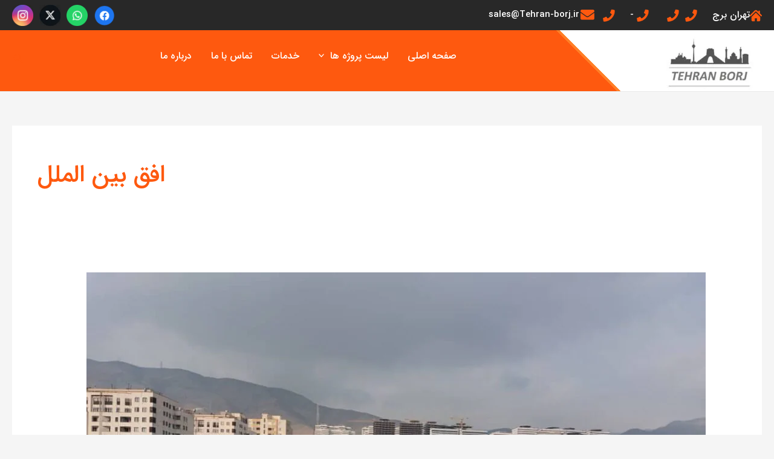

--- FILE ---
content_type: text/html; charset=UTF-8
request_url: https://www.tehranborj.net/category/%D8%A7%D9%81%D9%82-%D8%A8%DB%8C%D9%86-%D8%A7%D9%84%D9%85%D9%84%D9%84/
body_size: 39741
content:
<!DOCTYPE html>
<html dir="rtl" lang="fa-IR" prefix="og: https://ogp.me/ns#">
<head><meta charset="UTF-8"><script>if(navigator.userAgent.match(/MSIE|Internet Explorer/i)||navigator.userAgent.match(/Trident\/7\..*?rv:11/i)){var href=document.location.href;if(!href.match(/[?&]nowprocket/)){if(href.indexOf("?")==-1){if(href.indexOf("#")==-1){document.location.href=href+"?nowprocket=1"}else{document.location.href=href.replace("#","?nowprocket=1#")}}else{if(href.indexOf("#")==-1){document.location.href=href+"&nowprocket=1"}else{document.location.href=href.replace("#","&nowprocket=1#")}}}}</script><script>(()=>{class RocketLazyLoadScripts{constructor(){this.v="1.2.6",this.triggerEvents=["keydown","mousedown","mousemove","touchmove","touchstart","touchend","wheel"],this.userEventHandler=this.t.bind(this),this.touchStartHandler=this.i.bind(this),this.touchMoveHandler=this.o.bind(this),this.touchEndHandler=this.h.bind(this),this.clickHandler=this.u.bind(this),this.interceptedClicks=[],this.interceptedClickListeners=[],this.l(this),window.addEventListener("pageshow",(t=>{this.persisted=t.persisted,this.everythingLoaded&&this.m()})),this.CSPIssue=sessionStorage.getItem("rocketCSPIssue"),document.addEventListener("securitypolicyviolation",(t=>{this.CSPIssue||"script-src-elem"!==t.violatedDirective||"data"!==t.blockedURI||(this.CSPIssue=!0,sessionStorage.setItem("rocketCSPIssue",!0))})),document.addEventListener("DOMContentLoaded",(()=>{this.k()})),this.delayedScripts={normal:[],async:[],defer:[]},this.trash=[],this.allJQueries=[]}p(t){document.hidden?t.t():(this.triggerEvents.forEach((e=>window.addEventListener(e,t.userEventHandler,{passive:!0}))),window.addEventListener("touchstart",t.touchStartHandler,{passive:!0}),window.addEventListener("mousedown",t.touchStartHandler),document.addEventListener("visibilitychange",t.userEventHandler))}_(){this.triggerEvents.forEach((t=>window.removeEventListener(t,this.userEventHandler,{passive:!0}))),document.removeEventListener("visibilitychange",this.userEventHandler)}i(t){"HTML"!==t.target.tagName&&(window.addEventListener("touchend",this.touchEndHandler),window.addEventListener("mouseup",this.touchEndHandler),window.addEventListener("touchmove",this.touchMoveHandler,{passive:!0}),window.addEventListener("mousemove",this.touchMoveHandler),t.target.addEventListener("click",this.clickHandler),this.L(t.target,!0),this.S(t.target,"onclick","rocket-onclick"),this.C())}o(t){window.removeEventListener("touchend",this.touchEndHandler),window.removeEventListener("mouseup",this.touchEndHandler),window.removeEventListener("touchmove",this.touchMoveHandler,{passive:!0}),window.removeEventListener("mousemove",this.touchMoveHandler),t.target.removeEventListener("click",this.clickHandler),this.L(t.target,!1),this.S(t.target,"rocket-onclick","onclick"),this.M()}h(){window.removeEventListener("touchend",this.touchEndHandler),window.removeEventListener("mouseup",this.touchEndHandler),window.removeEventListener("touchmove",this.touchMoveHandler,{passive:!0}),window.removeEventListener("mousemove",this.touchMoveHandler)}u(t){t.target.removeEventListener("click",this.clickHandler),this.L(t.target,!1),this.S(t.target,"rocket-onclick","onclick"),this.interceptedClicks.push(t),t.preventDefault(),t.stopPropagation(),t.stopImmediatePropagation(),this.M()}O(){window.removeEventListener("touchstart",this.touchStartHandler,{passive:!0}),window.removeEventListener("mousedown",this.touchStartHandler),this.interceptedClicks.forEach((t=>{t.target.dispatchEvent(new MouseEvent("click",{view:t.view,bubbles:!0,cancelable:!0}))}))}l(t){EventTarget.prototype.addEventListenerWPRocketBase=EventTarget.prototype.addEventListener,EventTarget.prototype.addEventListener=function(e,i,o){"click"!==e||t.windowLoaded||i===t.clickHandler||t.interceptedClickListeners.push({target:this,func:i,options:o}),(this||window).addEventListenerWPRocketBase(e,i,o)}}L(t,e){this.interceptedClickListeners.forEach((i=>{i.target===t&&(e?t.removeEventListener("click",i.func,i.options):t.addEventListener("click",i.func,i.options))})),t.parentNode!==document.documentElement&&this.L(t.parentNode,e)}D(){return new Promise((t=>{this.P?this.M=t:t()}))}C(){this.P=!0}M(){this.P=!1}S(t,e,i){t.hasAttribute&&t.hasAttribute(e)&&(event.target.setAttribute(i,event.target.getAttribute(e)),event.target.removeAttribute(e))}t(){this._(this),"loading"===document.readyState?document.addEventListener("DOMContentLoaded",this.R.bind(this)):this.R()}k(){let t=[];document.querySelectorAll("script[type=rocketlazyloadscript][data-rocket-src]").forEach((e=>{let i=e.getAttribute("data-rocket-src");if(i&&!i.startsWith("data:")){0===i.indexOf("//")&&(i=location.protocol+i);try{const o=new URL(i).origin;o!==location.origin&&t.push({src:o,crossOrigin:e.crossOrigin||"module"===e.getAttribute("data-rocket-type")})}catch(t){}}})),t=[...new Map(t.map((t=>[JSON.stringify(t),t]))).values()],this.T(t,"preconnect")}async R(){this.lastBreath=Date.now(),this.j(this),this.F(this),this.I(),this.W(),this.q(),await this.A(this.delayedScripts.normal),await this.A(this.delayedScripts.defer),await this.A(this.delayedScripts.async);try{await this.U(),await this.H(this),await this.J()}catch(t){console.error(t)}window.dispatchEvent(new Event("rocket-allScriptsLoaded")),this.everythingLoaded=!0,this.D().then((()=>{this.O()})),this.N()}W(){document.querySelectorAll("script[type=rocketlazyloadscript]").forEach((t=>{t.hasAttribute("data-rocket-src")?t.hasAttribute("async")&&!1!==t.async?this.delayedScripts.async.push(t):t.hasAttribute("defer")&&!1!==t.defer||"module"===t.getAttribute("data-rocket-type")?this.delayedScripts.defer.push(t):this.delayedScripts.normal.push(t):this.delayedScripts.normal.push(t)}))}async B(t){if(await this.G(),!0!==t.noModule||!("noModule"in HTMLScriptElement.prototype))return new Promise((e=>{let i;function o(){(i||t).setAttribute("data-rocket-status","executed"),e()}try{if(navigator.userAgent.indexOf("Firefox/")>0||""===navigator.vendor||this.CSPIssue)i=document.createElement("script"),[...t.attributes].forEach((t=>{let e=t.nodeName;"type"!==e&&("data-rocket-type"===e&&(e="type"),"data-rocket-src"===e&&(e="src"),i.setAttribute(e,t.nodeValue))})),t.text&&(i.text=t.text),i.hasAttribute("src")?(i.addEventListener("load",o),i.addEventListener("error",(function(){i.setAttribute("data-rocket-status","failed-network"),e()})),setTimeout((()=>{i.isConnected||e()}),1)):(i.text=t.text,o()),t.parentNode.replaceChild(i,t);else{const i=t.getAttribute("data-rocket-type"),s=t.getAttribute("data-rocket-src");i?(t.type=i,t.removeAttribute("data-rocket-type")):t.removeAttribute("type"),t.addEventListener("load",o),t.addEventListener("error",(i=>{this.CSPIssue&&i.target.src.startsWith("data:")?(console.log("WPRocket: data-uri blocked by CSP -> fallback"),t.removeAttribute("src"),this.B(t).then(e)):(t.setAttribute("data-rocket-status","failed-network"),e())})),s?(t.removeAttribute("data-rocket-src"),t.src=s):t.src="data:text/javascript;base64,"+window.btoa(unescape(encodeURIComponent(t.text)))}}catch(i){t.setAttribute("data-rocket-status","failed-transform"),e()}}));t.setAttribute("data-rocket-status","skipped")}async A(t){const e=t.shift();return e&&e.isConnected?(await this.B(e),this.A(t)):Promise.resolve()}q(){this.T([...this.delayedScripts.normal,...this.delayedScripts.defer,...this.delayedScripts.async],"preload")}T(t,e){var i=document.createDocumentFragment();t.forEach((t=>{const o=t.getAttribute&&t.getAttribute("data-rocket-src")||t.src;if(o&&!o.startsWith("data:")){const s=document.createElement("link");s.href=o,s.rel=e,"preconnect"!==e&&(s.as="script"),t.getAttribute&&"module"===t.getAttribute("data-rocket-type")&&(s.crossOrigin=!0),t.crossOrigin&&(s.crossOrigin=t.crossOrigin),t.integrity&&(s.integrity=t.integrity),i.appendChild(s),this.trash.push(s)}})),document.head.appendChild(i)}j(t){let e={};function i(i,o){return e[o].eventsToRewrite.indexOf(i)>=0&&!t.everythingLoaded?"rocket-"+i:i}function o(t,o){!function(t){e[t]||(e[t]={originalFunctions:{add:t.addEventListener,remove:t.removeEventListener},eventsToRewrite:[]},t.addEventListener=function(){arguments[0]=i(arguments[0],t),e[t].originalFunctions.add.apply(t,arguments)},t.removeEventListener=function(){arguments[0]=i(arguments[0],t),e[t].originalFunctions.remove.apply(t,arguments)})}(t),e[t].eventsToRewrite.push(o)}function s(e,i){let o=e[i];e[i]=null,Object.defineProperty(e,i,{get:()=>o||function(){},set(s){t.everythingLoaded?o=s:e["rocket"+i]=o=s}})}o(document,"DOMContentLoaded"),o(window,"DOMContentLoaded"),o(window,"load"),o(window,"pageshow"),o(document,"readystatechange"),s(document,"onreadystatechange"),s(window,"onload"),s(window,"onpageshow");try{Object.defineProperty(document,"readyState",{get:()=>t.rocketReadyState,set(e){t.rocketReadyState=e},configurable:!0}),document.readyState="loading"}catch(t){console.log("WPRocket DJE readyState conflict, bypassing")}}F(t){let e;function i(e){return t.everythingLoaded?e:e.split(" ").map((t=>"load"===t||0===t.indexOf("load.")?"rocket-jquery-load":t)).join(" ")}function o(o){function s(t){const e=o.fn[t];o.fn[t]=o.fn.init.prototype[t]=function(){return this[0]===window&&("string"==typeof arguments[0]||arguments[0]instanceof String?arguments[0]=i(arguments[0]):"object"==typeof arguments[0]&&Object.keys(arguments[0]).forEach((t=>{const e=arguments[0][t];delete arguments[0][t],arguments[0][i(t)]=e}))),e.apply(this,arguments),this}}o&&o.fn&&!t.allJQueries.includes(o)&&(o.fn.ready=o.fn.init.prototype.ready=function(e){return t.domReadyFired?e.bind(document)(o):document.addEventListener("rocket-DOMContentLoaded",(()=>e.bind(document)(o))),o([])},s("on"),s("one"),t.allJQueries.push(o)),e=o}o(window.jQuery),Object.defineProperty(window,"jQuery",{get:()=>e,set(t){o(t)}})}async H(t){const e=document.querySelector("script[data-webpack]");e&&(await async function(){return new Promise((t=>{e.addEventListener("load",t),e.addEventListener("error",t)}))}(),await t.K(),await t.H(t))}async U(){this.domReadyFired=!0;try{document.readyState="interactive"}catch(t){}await this.G(),document.dispatchEvent(new Event("rocket-readystatechange")),await this.G(),document.rocketonreadystatechange&&document.rocketonreadystatechange(),await this.G(),document.dispatchEvent(new Event("rocket-DOMContentLoaded")),await this.G(),window.dispatchEvent(new Event("rocket-DOMContentLoaded"))}async J(){try{document.readyState="complete"}catch(t){}await this.G(),document.dispatchEvent(new Event("rocket-readystatechange")),await this.G(),document.rocketonreadystatechange&&document.rocketonreadystatechange(),await this.G(),window.dispatchEvent(new Event("rocket-load")),await this.G(),window.rocketonload&&window.rocketonload(),await this.G(),this.allJQueries.forEach((t=>t(window).trigger("rocket-jquery-load"))),await this.G();const t=new Event("rocket-pageshow");t.persisted=this.persisted,window.dispatchEvent(t),await this.G(),window.rocketonpageshow&&window.rocketonpageshow({persisted:this.persisted}),this.windowLoaded=!0}m(){document.onreadystatechange&&document.onreadystatechange(),window.onload&&window.onload(),window.onpageshow&&window.onpageshow({persisted:this.persisted})}I(){const t=new Map;document.write=document.writeln=function(e){const i=document.currentScript;i||console.error("WPRocket unable to document.write this: "+e);const o=document.createRange(),s=i.parentElement;let n=t.get(i);void 0===n&&(n=i.nextSibling,t.set(i,n));const c=document.createDocumentFragment();o.setStart(c,0),c.appendChild(o.createContextualFragment(e)),s.insertBefore(c,n)}}async G(){Date.now()-this.lastBreath>45&&(await this.K(),this.lastBreath=Date.now())}async K(){return document.hidden?new Promise((t=>setTimeout(t))):new Promise((t=>requestAnimationFrame(t)))}N(){this.trash.forEach((t=>t.remove()))}static run(){const t=new RocketLazyLoadScripts;t.p(t)}}RocketLazyLoadScripts.run()})();</script>

<meta name="viewport" content="width=device-width, initial-scale=1">
	 <link rel="profile" href="https://gmpg.org/xfn/11"> 
	 
<!-- بهینه‌سازی موتور جستجو توسط Rank Math - https://rankmath.com/ -->
<title>افق بین الملل &#045; مرجع معرفی و فروش آپارتمان منطقه 22</title>
<meta name="robots" content="follow, index, max-snippet:-1, max-video-preview:-1, max-image-preview:large"/>
<link rel="canonical" href="https://www.tehranborj.net/category/%d8%a7%d9%81%d9%82-%d8%a8%db%8c%d9%86-%d8%a7%d9%84%d9%85%d9%84%d9%84/" />
<meta property="og:locale" content="fa_IR" />
<meta property="og:type" content="article" />
<meta property="og:title" content="افق بین الملل &#045; مرجع معرفی و فروش آپارتمان منطقه 22" />
<meta property="og:url" content="https://www.tehranborj.net/category/%d8%a7%d9%81%d9%82-%d8%a8%db%8c%d9%86-%d8%a7%d9%84%d9%85%d9%84%d9%84/" />
<meta property="og:site_name" content="مرجع معرفی و فروش آپارتمان منطقه 22" />
<meta name="twitter:card" content="summary_large_image" />
<meta name="twitter:title" content="افق بین الملل &#045; مرجع معرفی و فروش آپارتمان منطقه 22" />
<meta name="twitter:label1" content="نوشته‌ها" />
<meta name="twitter:data1" content="1" />
<script type="application/ld+json" class="rank-math-schema">{"@context":"https://schema.org","@graph":[{"@type":"Organization","@id":"https://www.tehranborj.net/#organization","name":"\u062a\u0647\u0631\u0627\u0646 \u0628\u0631\u062c","sameAs":["https://www.instagram.com/tehranborj_ir/"]},{"@type":"WebSite","@id":"https://www.tehranborj.net/#website","url":"https://www.tehranborj.net","name":"\u0645\u0631\u062c\u0639 \u0645\u0639\u0631\u0641\u06cc \u0648 \u0641\u0631\u0648\u0634 \u0622\u067e\u0627\u0631\u062a\u0645\u0627\u0646 \u0645\u0646\u0637\u0642\u0647 22","publisher":{"@id":"https://www.tehranborj.net/#organization"},"inLanguage":"fa-IR"},{"@type":"BreadcrumbList","@id":"https://www.tehranborj.net/category/%d8%a7%d9%81%d9%82-%d8%a8%db%8c%d9%86-%d8%a7%d9%84%d9%85%d9%84%d9%84/#breadcrumb","itemListElement":[{"@type":"ListItem","position":"1","item":{"@id":"https://www.tehranborj.net","name":"\u062e\u0627\u0646\u0647"}},{"@type":"ListItem","position":"2","item":{"@id":"https://www.tehranborj.net/category/%d8%a7%d9%81%d9%82-%d8%a8%db%8c%d9%86-%d8%a7%d9%84%d9%85%d9%84%d9%84/","name":"\u0627\u0641\u0642 \u0628\u06cc\u0646 \u0627\u0644\u0645\u0644\u0644"}}]},{"@type":"CollectionPage","@id":"https://www.tehranborj.net/category/%d8%a7%d9%81%d9%82-%d8%a8%db%8c%d9%86-%d8%a7%d9%84%d9%85%d9%84%d9%84/#webpage","url":"https://www.tehranborj.net/category/%d8%a7%d9%81%d9%82-%d8%a8%db%8c%d9%86-%d8%a7%d9%84%d9%85%d9%84%d9%84/","name":"\u0627\u0641\u0642 \u0628\u06cc\u0646 \u0627\u0644\u0645\u0644\u0644 &#045; \u0645\u0631\u062c\u0639 \u0645\u0639\u0631\u0641\u06cc \u0648 \u0641\u0631\u0648\u0634 \u0622\u067e\u0627\u0631\u062a\u0645\u0627\u0646 \u0645\u0646\u0637\u0642\u0647 22","isPartOf":{"@id":"https://www.tehranborj.net/#website"},"inLanguage":"fa-IR","breadcrumb":{"@id":"https://www.tehranborj.net/category/%d8%a7%d9%81%d9%82-%d8%a8%db%8c%d9%86-%d8%a7%d9%84%d9%85%d9%84%d9%84/#breadcrumb"}}]}</script>
<!-- /افزونه سئو ورپرس Rank Math -->

<link rel="alternate" type="application/rss+xml" title="مرجع معرفی و فروش آپارتمان منطقه 22 &raquo; خوراک" href="https://www.tehranborj.net/feed/" />
<link rel="alternate" type="application/rss+xml" title="مرجع معرفی و فروش آپارتمان منطقه 22 &raquo; خوراک دیدگاه‌ها" href="https://www.tehranborj.net/comments/feed/" />
<link rel="alternate" type="application/rss+xml" title="مرجع معرفی و فروش آپارتمان منطقه 22 &raquo; افق بین الملل خوراک دسته" href="https://www.tehranborj.net/category/%d8%a7%d9%81%d9%82-%d8%a8%db%8c%d9%86-%d8%a7%d9%84%d9%85%d9%84%d9%84/feed/" />
		<!-- This site uses the Google Analytics by MonsterInsights plugin v8.14.1 - Using Analytics tracking - https://www.monsterinsights.com/ -->
							<script type="rocketlazyloadscript" data-rocket-src="//www.googletagmanager.com/gtag/js?id=G-7X6BM71XQY"  data-cfasync="false" data-wpfc-render="false" async></script>
			<script type="rocketlazyloadscript" data-cfasync="false" data-wpfc-render="false">
				var mi_version = '8.14.1';
				var mi_track_user = true;
				var mi_no_track_reason = '';
				
								var disableStrs = [
										'ga-disable-G-7X6BM71XQY',
														];

				/* Function to detect opted out users */
				function __gtagTrackerIsOptedOut() {
					for (var index = 0; index < disableStrs.length; index++) {
						if (document.cookie.indexOf(disableStrs[index] + '=true') > -1) {
							return true;
						}
					}

					return false;
				}

				/* Disable tracking if the opt-out cookie exists. */
				if (__gtagTrackerIsOptedOut()) {
					for (var index = 0; index < disableStrs.length; index++) {
						window[disableStrs[index]] = true;
					}
				}

				/* Opt-out function */
				function __gtagTrackerOptout() {
					for (var index = 0; index < disableStrs.length; index++) {
						document.cookie = disableStrs[index] + '=true; expires=Thu, 31 Dec 2099 23:59:59 UTC; path=/';
						window[disableStrs[index]] = true;
					}
				}

				if ('undefined' === typeof gaOptout) {
					function gaOptout() {
						__gtagTrackerOptout();
					}
				}
								window.dataLayer = window.dataLayer || [];

				window.MonsterInsightsDualTracker = {
					helpers: {},
					trackers: {},
				};
				if (mi_track_user) {
					function __gtagDataLayer() {
						dataLayer.push(arguments);
					}

					function __gtagTracker(type, name, parameters) {
						if (!parameters) {
							parameters = {};
						}

						if (parameters.send_to) {
							__gtagDataLayer.apply(null, arguments);
							return;
						}

						if (type === 'event') {
														parameters.send_to = monsterinsights_frontend.v4_id;
							var hookName = name;
							if (typeof parameters['event_category'] !== 'undefined') {
								hookName = parameters['event_category'] + ':' + name;
							}

							if (typeof MonsterInsightsDualTracker.trackers[hookName] !== 'undefined') {
								MonsterInsightsDualTracker.trackers[hookName](parameters);
							} else {
								__gtagDataLayer('event', name, parameters);
							}
							
													} else {
							__gtagDataLayer.apply(null, arguments);
						}
					}

					__gtagTracker('js', new Date());
					__gtagTracker('set', {
						'developer_id.dZGIzZG': true,
											});
										__gtagTracker('config', 'G-7X6BM71XQY', {"forceSSL":"true","link_attribution":"true"} );
										__gtagTracker( 'config', 'AW-16746308265' );					window.gtag = __gtagTracker;										(function () {
						/* https://developers.google.com/analytics/devguides/collection/analyticsjs/ */
						/* ga and __gaTracker compatibility shim. */
						var noopfn = function () {
							return null;
						};
						var newtracker = function () {
							return new Tracker();
						};
						var Tracker = function () {
							return null;
						};
						var p = Tracker.prototype;
						p.get = noopfn;
						p.set = noopfn;
						p.send = function () {
							var args = Array.prototype.slice.call(arguments);
							args.unshift('send');
							__gaTracker.apply(null, args);
						};
						var __gaTracker = function () {
							var len = arguments.length;
							if (len === 0) {
								return;
							}
							var f = arguments[len - 1];
							if (typeof f !== 'object' || f === null || typeof f.hitCallback !== 'function') {
								if ('send' === arguments[0]) {
									var hitConverted, hitObject = false, action;
									if ('event' === arguments[1]) {
										if ('undefined' !== typeof arguments[3]) {
											hitObject = {
												'eventAction': arguments[3],
												'eventCategory': arguments[2],
												'eventLabel': arguments[4],
												'value': arguments[5] ? arguments[5] : 1,
											}
										}
									}
									if ('pageview' === arguments[1]) {
										if ('undefined' !== typeof arguments[2]) {
											hitObject = {
												'eventAction': 'page_view',
												'page_path': arguments[2],
											}
										}
									}
									if (typeof arguments[2] === 'object') {
										hitObject = arguments[2];
									}
									if (typeof arguments[5] === 'object') {
										Object.assign(hitObject, arguments[5]);
									}
									if ('undefined' !== typeof arguments[1].hitType) {
										hitObject = arguments[1];
										if ('pageview' === hitObject.hitType) {
											hitObject.eventAction = 'page_view';
										}
									}
									if (hitObject) {
										action = 'timing' === arguments[1].hitType ? 'timing_complete' : hitObject.eventAction;
										hitConverted = mapArgs(hitObject);
										__gtagTracker('event', action, hitConverted);
									}
								}
								return;
							}

							function mapArgs(args) {
								var arg, hit = {};
								var gaMap = {
									'eventCategory': 'event_category',
									'eventAction': 'event_action',
									'eventLabel': 'event_label',
									'eventValue': 'event_value',
									'nonInteraction': 'non_interaction',
									'timingCategory': 'event_category',
									'timingVar': 'name',
									'timingValue': 'value',
									'timingLabel': 'event_label',
									'page': 'page_path',
									'location': 'page_location',
									'title': 'page_title',
								};
								for (arg in args) {
																		if (!(!args.hasOwnProperty(arg) || !gaMap.hasOwnProperty(arg))) {
										hit[gaMap[arg]] = args[arg];
									} else {
										hit[arg] = args[arg];
									}
								}
								return hit;
							}

							try {
								f.hitCallback();
							} catch (ex) {
							}
						};
						__gaTracker.create = newtracker;
						__gaTracker.getByName = newtracker;
						__gaTracker.getAll = function () {
							return [];
						};
						__gaTracker.remove = noopfn;
						__gaTracker.loaded = true;
						window['__gaTracker'] = __gaTracker;
					})();
									} else {
										console.log("");
					(function () {
						function __gtagTracker() {
							return null;
						}

						window['__gtagTracker'] = __gtagTracker;
						window['gtag'] = __gtagTracker;
					})();
									}
			</script>
				<!-- / Google Analytics by MonsterInsights -->
		<style id='wp-img-auto-sizes-contain-inline-css'>
img:is([sizes=auto i],[sizes^="auto," i]){contain-intrinsic-size:3000px 1500px}
/*# sourceURL=wp-img-auto-sizes-contain-inline-css */
</style>
<link data-minify="1" rel='stylesheet' id='astra-theme-css-rtl-css' href='https://www.tehranborj.net/wp-content/cache/min/1/wp-content/themes/astra/assets/css/minified/main.min-rtl.css?ver=1760110548' media='all' />
<link data-minify="1" rel='stylesheet' id='astra-theme-dynamic-css' href='https://www.tehranborj.net/wp-content/cache/background-css/www.tehranborj.net/wp-content/cache/min/1/wp-content/uploads/astra/astra-theme-dynamic-css-category-860.css?ver=1760117520&wpr_t=1768915924' media='all' />
<link data-minify="1" rel='stylesheet' id='bdt-uikit-css' href='https://www.tehranborj.net/wp-content/cache/background-css/www.tehranborj.net/wp-content/cache/min/1/wp-content/plugins/bdthemes-element-pack/assets/css/bdt-uikit.rtl.css?ver=1760110548&wpr_t=1768915924' media='all' />
<link data-minify="1" rel='stylesheet' id='ep-helper-css' href='https://www.tehranborj.net/wp-content/cache/background-css/www.tehranborj.net/wp-content/cache/min/1/wp-content/plugins/bdthemes-element-pack/assets/css/ep-helper.rtl.css?ver=1760110548&wpr_t=1768915924' media='all' />
<style id='wp-emoji-styles-inline-css'>

	img.wp-smiley, img.emoji {
		display: inline !important;
		border: none !important;
		box-shadow: none !important;
		height: 1em !important;
		width: 1em !important;
		margin: 0 0.07em !important;
		vertical-align: -0.1em !important;
		background: none !important;
		padding: 0 !important;
	}
/*# sourceURL=wp-emoji-styles-inline-css */
</style>
<link data-minify="1" rel='stylesheet' id='astra-addon-css-css' href='https://www.tehranborj.net/wp-content/cache/min/1/wp-content/uploads/astra-addon/astra-addon-68b56414aefd91-66709335.css?ver=1760110549' media='all' />
<link data-minify="1" rel='stylesheet' id='astra-addon-dynamic-css' href='https://www.tehranborj.net/wp-content/cache/min/1/wp-content/uploads/astra-addon/astra-addon-dynamic-css-category-860.css?ver=1760117520' media='all' />
<link data-minify="1" rel='stylesheet' id='abzarwp-theme-astra-core-fonts-css' href='https://www.tehranborj.net/wp-content/cache/min/1/wp-content/themes/astra/abzarwp/fonts/all/css/fonts.css?ver=1760110548' media='all' />
<link data-minify="1" rel='stylesheet' id='abzarwp-fonts-all-css' href='https://www.tehranborj.net/wp-content/cache/min/1/wp-content/themes/astra/abzarwp/fonts/all/css/fonts.css?ver=1760110548' media='all' />
<script type="rocketlazyloadscript" data-rocket-src="https://www.tehranborj.net/wp-content/plugins/google-analytics-premium/assets/js/frontend-gtag.min.js?ver=8.14.1" id="monsterinsights-frontend-script-js" data-rocket-defer defer></script>
<script data-cfasync="false" data-wpfc-render="false" id='monsterinsights-frontend-script-js-extra'>var monsterinsights_frontend = {"js_events_tracking":"true","download_extensions":"doc,pdf,ppt,zip,xls,docx,pptx,xlsx","inbound_paths":"[{\"path\":\"\\\/go\\\/\",\"label\":\"affiliate\"},{\"path\":\"\\\/recommend\\\/\",\"label\":\"affiliate\"}]","home_url":"https:\/\/www.tehranborj.net","hash_tracking":"false","ua":"","v4_id":"G-7X6BM71XQY"};</script>
<script type="rocketlazyloadscript" data-rocket-src="https://www.tehranborj.net/wp-includes/js/jquery/jquery.min.js?ver=3.7.1" id="jquery-core-js" data-rocket-defer defer></script>
<script type="rocketlazyloadscript" data-rocket-src="https://www.tehranborj.net/wp-includes/js/jquery/jquery-migrate.min.js?ver=3.4.1" id="jquery-migrate-js" data-rocket-defer defer></script>
<link rel="https://api.w.org/" href="https://www.tehranborj.net/wp-json/" /><link rel="alternate" title="JSON" type="application/json" href="https://www.tehranborj.net/wp-json/wp/v2/categories/860" /><link rel="EditURI" type="application/rsd+xml" title="RSD" href="https://www.tehranborj.net/xmlrpc.php?rsd" />
<meta name="generator" content="WordPress 6.9" />
<!-- Google tag (gtag.js) -->
<script type="rocketlazyloadscript" async data-rocket-src="https://www.googletagmanager.com/gtag/js?id=G-3ZKN3L8XM6"></script>
<script type="rocketlazyloadscript">
  window.dataLayer = window.dataLayer || [];
  function gtag(){dataLayer.push(arguments);}
  gtag('js', new Date());

  gtag('config', 'G-3ZKN3L8XM6');
</script><meta name="generator" content="Elementor 3.24.7; features: e_font_icon_svg, additional_custom_breakpoints; settings: css_print_method-external, google_font-disabled, font_display-swap">
			<style>
				.e-con.e-parent:nth-of-type(n+4):not(.e-lazyloaded):not(.e-no-lazyload),
				.e-con.e-parent:nth-of-type(n+4):not(.e-lazyloaded):not(.e-no-lazyload) * {
					background-image: none !important;
				}
				@media screen and (max-height: 1024px) {
					.e-con.e-parent:nth-of-type(n+3):not(.e-lazyloaded):not(.e-no-lazyload),
					.e-con.e-parent:nth-of-type(n+3):not(.e-lazyloaded):not(.e-no-lazyload) * {
						background-image: none !important;
					}
				}
				@media screen and (max-height: 640px) {
					.e-con.e-parent:nth-of-type(n+2):not(.e-lazyloaded):not(.e-no-lazyload),
					.e-con.e-parent:nth-of-type(n+2):not(.e-lazyloaded):not(.e-no-lazyload) * {
						background-image: none !important;
					}
				}
			</style>
			<!-- Event snippet for Page view conversion page In your html page, add the snippet and call gtag_report_conversion when someone clicks on the chosen link or button. --> <script type="rocketlazyloadscript"> function gtag_report_conversion(url) { var callback = function () { if (typeof(url) != 'undefined') { window.location = url; } }; gtag('event', 'conversion', { 'send_to': 'AW-16746308265/9xe9CLPKjt8ZEKnFobE-', 'event_callback': callback }); return false; } </script><link rel="icon" href="https://www.tehranborj.net/wp-content/uploads/2021/11/cropped-ddd-150x150.jpg" sizes="32x32" />
<link rel="icon" href="https://www.tehranborj.net/wp-content/uploads/2021/11/cropped-ddd-300x300.jpg" sizes="192x192" />
<link rel="apple-touch-icon" href="https://www.tehranborj.net/wp-content/uploads/2021/11/cropped-ddd-300x300.jpg" />
<meta name="msapplication-TileImage" content="https://www.tehranborj.net/wp-content/uploads/2021/11/cropped-ddd-300x300.jpg" />
		<style id="wp-custom-css">
			.site-above-footer-wrap[data-section="section-above-footer-builder"] {
  background-color: #fe590f;
  background-image: none;
  min-height: 10px !important;
  height: 60px;
}

h5, .entry-content h5 {
	
color: #464343 !important;

}
.ast-single-post .entry-content a, .ast-comment-content a:not(.ast-comment-edit-reply-wrap a) {
  text-decoration: underline transparent ;

}

ul {color:var(--ast-global-color-2);}
.ast-related-post-content .entry-header .ast-related-post-title, .ast-related-post-content .entry-header .ast-related-post-title a {
  font-size: 20px;
  font-size: 14px !important;
  line-height: 1em;
}


img.attachment-large .size-large .wp-post-image {height: 200px !important;
	width:200px !important;
	max-width: 200px !important;}
.ast-mobile-header-wrap .ast-primary-header-bar, .ast-primary-header-bar .site-primary-header-wrap {
  min-height: 20px;
  height: 101px !important;
}

@media (max-width: 600px) {
  .ast-mobile-header-wrap .ast-primary-header-bar, .ast-primary-header-bar .site-primary-header-wrap {
  min-height: 20px;
  height: 70px !important;
		padding-left: 0px;
    padding-right: 0px;
		
}
}



.bdt-ep-carousel-desc {
  padding: 0px!important;
}


.ast-advanced-headers-vertical-center {
  -js-display: flex;
  display: flex;
  flex-direction: column;
  flex-wrap: nowrap;
  height: 100%;
  display: none;
}
.elementor-15882 .elementor-element.elementor-element-680f360 .bdt-navigation-next {
  right: -33px;
}

.elementor-15882 .elementor-element.elementor-element-680f360 .bdt-navigation-prev {
  left: -33px;
}


@media (max-width: 600px) {
 .site-above-footer-wrap[data-section="section-above-footer-builder"] {
 
  height: 35px !important;
}
}

.widget_search .search-form .search-field {
 
  border-color: #826f6f !important;
  border-radius: 30px;
	padding:10px
}

.ast-page-builder-template .hentry {
	
input {
  text-align: right;
}

::-webkit-input-placeholder {
  text-align: right;
}

:-moz-placeholder {
  text-align: right;
}
  margin: 0;
  background-color: white;
}
li{margin-bottom:15px}

 #url {display:none !important}

#comments .submit, .search .search-submit {
    padding: 10px 15px;
    px: ;
    */border-radius: 2px;
    line-height: 1.85714285714286;
    border: 0;
    margin-top: 0px;
    float: right;
    margin-left: 300px;
}

.elementor-button .elementor-align-icon-left {
  margin-right: 5px;
  order: 15;
  font-size: 25px;
}

.elementor-15882 .elementor-element.elementor-element-4b1bad4 .elementor-button[type="submit"] svg * {
  fill: #d7610b !important;
  font-size: 20px;
}

.elementor-search-form button, .elementor-search-form input[type="search"] {
 
  background: white !important;
}


..elementor-message.elementor-message-danger {
  color: #d9534f;
  display: none !important;
}
@media (max-width: 921px) {   
    #masthead .ast-mobile-header-wrap .ast-above-header-bar {
margin:0px;
    }
	
	a, .page-title {
  color: #716762;
}
	
	@media min-width:900px) {
 .sub-menu {
  font-size:14px:
}
}
@media only screen and (max-width: 48em) {
  .fsrs-min-width-star-hover-text {
    color: #353535;
    display: none !important;
  }
}
	
	
	
	
	@media (max-width: 544px) {
  .ast-builder-menu-mobile .main-navigation .menu-item.menu-item-has-children > .ast-menu-toggle {
    top: 0;
   
    margin-right: 55% !important;
  }
}
	

	
	
	
	
	
	
	
table {
  width: 100%;
  overflow-x: auto;
  display: block;
  white-space: nowrap;
}
			</style>
		    <style>
        .bdt-audio-player {
            direction: ltr !important;
        }
    </style>
	        <style>
            [bdt-cover], [data-bdt-cover] {
                left: 50%;
                right: auto;
            }
        </style>
		            <style>
                .uppercase, h6, th, span.widget-title {
                    letter-spacing: normal !important;
                }
            </style>
            <noscript><style id="rocket-lazyload-nojs-css">.rll-youtube-player, [data-lazy-src]{display:none !important;}</style></noscript><style id='global-styles-inline-css'>
:root{--wp--preset--aspect-ratio--square: 1;--wp--preset--aspect-ratio--4-3: 4/3;--wp--preset--aspect-ratio--3-4: 3/4;--wp--preset--aspect-ratio--3-2: 3/2;--wp--preset--aspect-ratio--2-3: 2/3;--wp--preset--aspect-ratio--16-9: 16/9;--wp--preset--aspect-ratio--9-16: 9/16;--wp--preset--color--black: #000000;--wp--preset--color--cyan-bluish-gray: #abb8c3;--wp--preset--color--white: #ffffff;--wp--preset--color--pale-pink: #f78da7;--wp--preset--color--vivid-red: #cf2e2e;--wp--preset--color--luminous-vivid-orange: #ff6900;--wp--preset--color--luminous-vivid-amber: #fcb900;--wp--preset--color--light-green-cyan: #7bdcb5;--wp--preset--color--vivid-green-cyan: #00d084;--wp--preset--color--pale-cyan-blue: #8ed1fc;--wp--preset--color--vivid-cyan-blue: #0693e3;--wp--preset--color--vivid-purple: #9b51e0;--wp--preset--color--ast-global-color-0: var(--ast-global-color-0);--wp--preset--color--ast-global-color-1: var(--ast-global-color-1);--wp--preset--color--ast-global-color-2: var(--ast-global-color-2);--wp--preset--color--ast-global-color-3: var(--ast-global-color-3);--wp--preset--color--ast-global-color-4: var(--ast-global-color-4);--wp--preset--color--ast-global-color-5: var(--ast-global-color-5);--wp--preset--color--ast-global-color-6: var(--ast-global-color-6);--wp--preset--color--ast-global-color-7: var(--ast-global-color-7);--wp--preset--color--ast-global-color-8: var(--ast-global-color-8);--wp--preset--gradient--vivid-cyan-blue-to-vivid-purple: linear-gradient(135deg,rgb(6,147,227) 0%,rgb(155,81,224) 100%);--wp--preset--gradient--light-green-cyan-to-vivid-green-cyan: linear-gradient(135deg,rgb(122,220,180) 0%,rgb(0,208,130) 100%);--wp--preset--gradient--luminous-vivid-amber-to-luminous-vivid-orange: linear-gradient(135deg,rgb(252,185,0) 0%,rgb(255,105,0) 100%);--wp--preset--gradient--luminous-vivid-orange-to-vivid-red: linear-gradient(135deg,rgb(255,105,0) 0%,rgb(207,46,46) 100%);--wp--preset--gradient--very-light-gray-to-cyan-bluish-gray: linear-gradient(135deg,rgb(238,238,238) 0%,rgb(169,184,195) 100%);--wp--preset--gradient--cool-to-warm-spectrum: linear-gradient(135deg,rgb(74,234,220) 0%,rgb(151,120,209) 20%,rgb(207,42,186) 40%,rgb(238,44,130) 60%,rgb(251,105,98) 80%,rgb(254,248,76) 100%);--wp--preset--gradient--blush-light-purple: linear-gradient(135deg,rgb(255,206,236) 0%,rgb(152,150,240) 100%);--wp--preset--gradient--blush-bordeaux: linear-gradient(135deg,rgb(254,205,165) 0%,rgb(254,45,45) 50%,rgb(107,0,62) 100%);--wp--preset--gradient--luminous-dusk: linear-gradient(135deg,rgb(255,203,112) 0%,rgb(199,81,192) 50%,rgb(65,88,208) 100%);--wp--preset--gradient--pale-ocean: linear-gradient(135deg,rgb(255,245,203) 0%,rgb(182,227,212) 50%,rgb(51,167,181) 100%);--wp--preset--gradient--electric-grass: linear-gradient(135deg,rgb(202,248,128) 0%,rgb(113,206,126) 100%);--wp--preset--gradient--midnight: linear-gradient(135deg,rgb(2,3,129) 0%,rgb(40,116,252) 100%);--wp--preset--font-size--small: 13px;--wp--preset--font-size--medium: 20px;--wp--preset--font-size--large: 36px;--wp--preset--font-size--x-large: 42px;--wp--preset--spacing--20: 0.44rem;--wp--preset--spacing--30: 0.67rem;--wp--preset--spacing--40: 1rem;--wp--preset--spacing--50: 1.5rem;--wp--preset--spacing--60: 2.25rem;--wp--preset--spacing--70: 3.38rem;--wp--preset--spacing--80: 5.06rem;--wp--preset--shadow--natural: 6px 6px 9px rgba(0, 0, 0, 0.2);--wp--preset--shadow--deep: 12px 12px 50px rgba(0, 0, 0, 0.4);--wp--preset--shadow--sharp: 6px 6px 0px rgba(0, 0, 0, 0.2);--wp--preset--shadow--outlined: 6px 6px 0px -3px rgb(255, 255, 255), 6px 6px rgb(0, 0, 0);--wp--preset--shadow--crisp: 6px 6px 0px rgb(0, 0, 0);}:root { --wp--style--global--content-size: var(--wp--custom--ast-content-width-size);--wp--style--global--wide-size: var(--wp--custom--ast-wide-width-size); }:where(body) { margin: 0; }.wp-site-blocks > .alignleft { float: left; margin-right: 2em; }.wp-site-blocks > .alignright { float: right; margin-left: 2em; }.wp-site-blocks > .aligncenter { justify-content: center; margin-left: auto; margin-right: auto; }:where(.wp-site-blocks) > * { margin-block-start: 24px; margin-block-end: 0; }:where(.wp-site-blocks) > :first-child { margin-block-start: 0; }:where(.wp-site-blocks) > :last-child { margin-block-end: 0; }:root { --wp--style--block-gap: 24px; }:root :where(.is-layout-flow) > :first-child{margin-block-start: 0;}:root :where(.is-layout-flow) > :last-child{margin-block-end: 0;}:root :where(.is-layout-flow) > *{margin-block-start: 24px;margin-block-end: 0;}:root :where(.is-layout-constrained) > :first-child{margin-block-start: 0;}:root :where(.is-layout-constrained) > :last-child{margin-block-end: 0;}:root :where(.is-layout-constrained) > *{margin-block-start: 24px;margin-block-end: 0;}:root :where(.is-layout-flex){gap: 24px;}:root :where(.is-layout-grid){gap: 24px;}.is-layout-flow > .alignleft{float: left;margin-inline-start: 0;margin-inline-end: 2em;}.is-layout-flow > .alignright{float: right;margin-inline-start: 2em;margin-inline-end: 0;}.is-layout-flow > .aligncenter{margin-left: auto !important;margin-right: auto !important;}.is-layout-constrained > .alignleft{float: left;margin-inline-start: 0;margin-inline-end: 2em;}.is-layout-constrained > .alignright{float: right;margin-inline-start: 2em;margin-inline-end: 0;}.is-layout-constrained > .aligncenter{margin-left: auto !important;margin-right: auto !important;}.is-layout-constrained > :where(:not(.alignleft):not(.alignright):not(.alignfull)){max-width: var(--wp--style--global--content-size);margin-left: auto !important;margin-right: auto !important;}.is-layout-constrained > .alignwide{max-width: var(--wp--style--global--wide-size);}body .is-layout-flex{display: flex;}.is-layout-flex{flex-wrap: wrap;align-items: center;}.is-layout-flex > :is(*, div){margin: 0;}body .is-layout-grid{display: grid;}.is-layout-grid > :is(*, div){margin: 0;}body{padding-top: 0px;padding-right: 0px;padding-bottom: 0px;padding-left: 0px;}a:where(:not(.wp-element-button)){text-decoration: none;}:root :where(.wp-element-button, .wp-block-button__link){background-color: #32373c;border-width: 0;color: #fff;font-family: inherit;font-size: inherit;font-style: inherit;font-weight: inherit;letter-spacing: inherit;line-height: inherit;padding-top: calc(0.667em + 2px);padding-right: calc(1.333em + 2px);padding-bottom: calc(0.667em + 2px);padding-left: calc(1.333em + 2px);text-decoration: none;text-transform: inherit;}.has-black-color{color: var(--wp--preset--color--black) !important;}.has-cyan-bluish-gray-color{color: var(--wp--preset--color--cyan-bluish-gray) !important;}.has-white-color{color: var(--wp--preset--color--white) !important;}.has-pale-pink-color{color: var(--wp--preset--color--pale-pink) !important;}.has-vivid-red-color{color: var(--wp--preset--color--vivid-red) !important;}.has-luminous-vivid-orange-color{color: var(--wp--preset--color--luminous-vivid-orange) !important;}.has-luminous-vivid-amber-color{color: var(--wp--preset--color--luminous-vivid-amber) !important;}.has-light-green-cyan-color{color: var(--wp--preset--color--light-green-cyan) !important;}.has-vivid-green-cyan-color{color: var(--wp--preset--color--vivid-green-cyan) !important;}.has-pale-cyan-blue-color{color: var(--wp--preset--color--pale-cyan-blue) !important;}.has-vivid-cyan-blue-color{color: var(--wp--preset--color--vivid-cyan-blue) !important;}.has-vivid-purple-color{color: var(--wp--preset--color--vivid-purple) !important;}.has-ast-global-color-0-color{color: var(--wp--preset--color--ast-global-color-0) !important;}.has-ast-global-color-1-color{color: var(--wp--preset--color--ast-global-color-1) !important;}.has-ast-global-color-2-color{color: var(--wp--preset--color--ast-global-color-2) !important;}.has-ast-global-color-3-color{color: var(--wp--preset--color--ast-global-color-3) !important;}.has-ast-global-color-4-color{color: var(--wp--preset--color--ast-global-color-4) !important;}.has-ast-global-color-5-color{color: var(--wp--preset--color--ast-global-color-5) !important;}.has-ast-global-color-6-color{color: var(--wp--preset--color--ast-global-color-6) !important;}.has-ast-global-color-7-color{color: var(--wp--preset--color--ast-global-color-7) !important;}.has-ast-global-color-8-color{color: var(--wp--preset--color--ast-global-color-8) !important;}.has-black-background-color{background-color: var(--wp--preset--color--black) !important;}.has-cyan-bluish-gray-background-color{background-color: var(--wp--preset--color--cyan-bluish-gray) !important;}.has-white-background-color{background-color: var(--wp--preset--color--white) !important;}.has-pale-pink-background-color{background-color: var(--wp--preset--color--pale-pink) !important;}.has-vivid-red-background-color{background-color: var(--wp--preset--color--vivid-red) !important;}.has-luminous-vivid-orange-background-color{background-color: var(--wp--preset--color--luminous-vivid-orange) !important;}.has-luminous-vivid-amber-background-color{background-color: var(--wp--preset--color--luminous-vivid-amber) !important;}.has-light-green-cyan-background-color{background-color: var(--wp--preset--color--light-green-cyan) !important;}.has-vivid-green-cyan-background-color{background-color: var(--wp--preset--color--vivid-green-cyan) !important;}.has-pale-cyan-blue-background-color{background-color: var(--wp--preset--color--pale-cyan-blue) !important;}.has-vivid-cyan-blue-background-color{background-color: var(--wp--preset--color--vivid-cyan-blue) !important;}.has-vivid-purple-background-color{background-color: var(--wp--preset--color--vivid-purple) !important;}.has-ast-global-color-0-background-color{background-color: var(--wp--preset--color--ast-global-color-0) !important;}.has-ast-global-color-1-background-color{background-color: var(--wp--preset--color--ast-global-color-1) !important;}.has-ast-global-color-2-background-color{background-color: var(--wp--preset--color--ast-global-color-2) !important;}.has-ast-global-color-3-background-color{background-color: var(--wp--preset--color--ast-global-color-3) !important;}.has-ast-global-color-4-background-color{background-color: var(--wp--preset--color--ast-global-color-4) !important;}.has-ast-global-color-5-background-color{background-color: var(--wp--preset--color--ast-global-color-5) !important;}.has-ast-global-color-6-background-color{background-color: var(--wp--preset--color--ast-global-color-6) !important;}.has-ast-global-color-7-background-color{background-color: var(--wp--preset--color--ast-global-color-7) !important;}.has-ast-global-color-8-background-color{background-color: var(--wp--preset--color--ast-global-color-8) !important;}.has-black-border-color{border-color: var(--wp--preset--color--black) !important;}.has-cyan-bluish-gray-border-color{border-color: var(--wp--preset--color--cyan-bluish-gray) !important;}.has-white-border-color{border-color: var(--wp--preset--color--white) !important;}.has-pale-pink-border-color{border-color: var(--wp--preset--color--pale-pink) !important;}.has-vivid-red-border-color{border-color: var(--wp--preset--color--vivid-red) !important;}.has-luminous-vivid-orange-border-color{border-color: var(--wp--preset--color--luminous-vivid-orange) !important;}.has-luminous-vivid-amber-border-color{border-color: var(--wp--preset--color--luminous-vivid-amber) !important;}.has-light-green-cyan-border-color{border-color: var(--wp--preset--color--light-green-cyan) !important;}.has-vivid-green-cyan-border-color{border-color: var(--wp--preset--color--vivid-green-cyan) !important;}.has-pale-cyan-blue-border-color{border-color: var(--wp--preset--color--pale-cyan-blue) !important;}.has-vivid-cyan-blue-border-color{border-color: var(--wp--preset--color--vivid-cyan-blue) !important;}.has-vivid-purple-border-color{border-color: var(--wp--preset--color--vivid-purple) !important;}.has-ast-global-color-0-border-color{border-color: var(--wp--preset--color--ast-global-color-0) !important;}.has-ast-global-color-1-border-color{border-color: var(--wp--preset--color--ast-global-color-1) !important;}.has-ast-global-color-2-border-color{border-color: var(--wp--preset--color--ast-global-color-2) !important;}.has-ast-global-color-3-border-color{border-color: var(--wp--preset--color--ast-global-color-3) !important;}.has-ast-global-color-4-border-color{border-color: var(--wp--preset--color--ast-global-color-4) !important;}.has-ast-global-color-5-border-color{border-color: var(--wp--preset--color--ast-global-color-5) !important;}.has-ast-global-color-6-border-color{border-color: var(--wp--preset--color--ast-global-color-6) !important;}.has-ast-global-color-7-border-color{border-color: var(--wp--preset--color--ast-global-color-7) !important;}.has-ast-global-color-8-border-color{border-color: var(--wp--preset--color--ast-global-color-8) !important;}.has-vivid-cyan-blue-to-vivid-purple-gradient-background{background: var(--wp--preset--gradient--vivid-cyan-blue-to-vivid-purple) !important;}.has-light-green-cyan-to-vivid-green-cyan-gradient-background{background: var(--wp--preset--gradient--light-green-cyan-to-vivid-green-cyan) !important;}.has-luminous-vivid-amber-to-luminous-vivid-orange-gradient-background{background: var(--wp--preset--gradient--luminous-vivid-amber-to-luminous-vivid-orange) !important;}.has-luminous-vivid-orange-to-vivid-red-gradient-background{background: var(--wp--preset--gradient--luminous-vivid-orange-to-vivid-red) !important;}.has-very-light-gray-to-cyan-bluish-gray-gradient-background{background: var(--wp--preset--gradient--very-light-gray-to-cyan-bluish-gray) !important;}.has-cool-to-warm-spectrum-gradient-background{background: var(--wp--preset--gradient--cool-to-warm-spectrum) !important;}.has-blush-light-purple-gradient-background{background: var(--wp--preset--gradient--blush-light-purple) !important;}.has-blush-bordeaux-gradient-background{background: var(--wp--preset--gradient--blush-bordeaux) !important;}.has-luminous-dusk-gradient-background{background: var(--wp--preset--gradient--luminous-dusk) !important;}.has-pale-ocean-gradient-background{background: var(--wp--preset--gradient--pale-ocean) !important;}.has-electric-grass-gradient-background{background: var(--wp--preset--gradient--electric-grass) !important;}.has-midnight-gradient-background{background: var(--wp--preset--gradient--midnight) !important;}.has-small-font-size{font-size: var(--wp--preset--font-size--small) !important;}.has-medium-font-size{font-size: var(--wp--preset--font-size--medium) !important;}.has-large-font-size{font-size: var(--wp--preset--font-size--large) !important;}.has-x-large-font-size{font-size: var(--wp--preset--font-size--x-large) !important;}
/*# sourceURL=global-styles-inline-css */
</style>
<link rel='stylesheet' id='astra-addon-megamenu-dynamic-css' href='https://www.tehranborj.net/wp-content/plugins/astra-addon/addons/nav-menu/assets/css/minified/magamenu-frontend.min.css?ver=4.9.2' media='all' />
<style id='astra-addon-megamenu-dynamic-inline-css'>
.ast-desktop .menu-item-12184 .astra-mm-icon-label.icon-item-12184,  .ast-header-break-point .menu-item-12184 .astra-mm-icon-label.icon-item-12184{display:inline-block;vertical-align:middle;line-height:0;margin:5px;}.ast-desktop .menu-item-12184 .astra-mm-icon-label.icon-item-12184 svg,  .ast-header-break-point .menu-item-12184 .astra-mm-icon-label.icon-item-12184 svg{color:var(--ast-global-color-0);fill:var(--ast-global-color-0);width:20px;height:20px;}.ast-desktop .menu-item-12183 .astra-mm-icon-label.icon-item-12183,  .ast-header-break-point .menu-item-12183 .astra-mm-icon-label.icon-item-12183{display:inline-block;vertical-align:middle;line-height:0;margin:5px;}.ast-desktop .menu-item-12183 .astra-mm-icon-label.icon-item-12183 svg,  .ast-header-break-point .menu-item-12183 .astra-mm-icon-label.icon-item-12183 svg{color:var(--ast-global-color-0);fill:var(--ast-global-color-0);width:20px;height:20px;}.ast-desktop .menu-item-12183 .menu-item > .menu-link, .menu-item-12183 .menu-item .sub-menu > .menu-link, .ast-desktop .ast-container .menu-item-12183 .menu-item:hover{color:var(--ast-global-color-3);}.ast-desktop li.astra-megamenu-li.menu-item-12183 .astra-full-megamenu-wrapper .astra-megamenu, .ast-desktop li.astra-megamenu-li.menu-item-12183 .astra-megamenu > .menu-item{border-style:dotted;}.ast-desktop .ast-mega-menu-enabled li.astra-megamenu-li.menu-item-12183 .astra-megamenu .menu-item-heading.menu-item-has-children > .menu-link{color:var(--ast-global-color-3);}.ast-desktop .menu-item-17001 .astra-mm-icon-label.icon-item-17001,  .ast-header-break-point .menu-item-17001 .astra-mm-icon-label.icon-item-17001{display:inline-block;vertical-align:middle;line-height:0;margin:5px;}.ast-desktop .menu-item-17001 .astra-mm-icon-label.icon-item-17001 svg,  .ast-header-break-point .menu-item-17001 .astra-mm-icon-label.icon-item-17001 svg{color:var(--ast-global-color-0);fill:var(--ast-global-color-0);width:20px;height:20px;}.ast-desktop .menu-item-17078 .astra-mm-icon-label.icon-item-17078,  .ast-header-break-point .menu-item-17078 .astra-mm-icon-label.icon-item-17078{display:inline-block;vertical-align:middle;line-height:0;margin:5px;}.ast-desktop .menu-item-17078 .astra-mm-icon-label.icon-item-17078 svg,  .ast-header-break-point .menu-item-17078 .astra-mm-icon-label.icon-item-17078 svg{color:var(--ast-global-color-0);fill:var(--ast-global-color-0);width:20px;height:20px;}.ast-desktop .menu-item-17002 .astra-mm-icon-label.icon-item-17002,  .ast-header-break-point .menu-item-17002 .astra-mm-icon-label.icon-item-17002{display:inline-block;vertical-align:middle;line-height:0;margin:5px;}.ast-desktop .menu-item-17002 .astra-mm-icon-label.icon-item-17002 svg,  .ast-header-break-point .menu-item-17002 .astra-mm-icon-label.icon-item-17002 svg{color:var(--ast-global-color-0);fill:var(--ast-global-color-0);width:20px;height:20px;}.ast-desktop .menu-item-17079 .astra-mm-icon-label.icon-item-17079,  .ast-header-break-point .menu-item-17079 .astra-mm-icon-label.icon-item-17079{display:inline-block;vertical-align:middle;line-height:0;margin:5px;}.ast-desktop .menu-item-17079 .astra-mm-icon-label.icon-item-17079 svg,  .ast-header-break-point .menu-item-17079 .astra-mm-icon-label.icon-item-17079 svg{color:var(--ast-global-color-0);fill:var(--ast-global-color-0);width:20px;height:20px;}.ast-desktop .menu-item-17077 .astra-mm-icon-label.icon-item-17077,  .ast-header-break-point .menu-item-17077 .astra-mm-icon-label.icon-item-17077{display:inline-block;vertical-align:middle;line-height:0;margin:5px;}.ast-desktop .menu-item-17077 .astra-mm-icon-label.icon-item-17077 svg,  .ast-header-break-point .menu-item-17077 .astra-mm-icon-label.icon-item-17077 svg{color:var(--ast-global-color-0);fill:var(--ast-global-color-0);width:20px;height:20px;}.ast-desktop .menu-item-20590 .astra-mm-icon-label.icon-item-20590,  .ast-header-break-point .menu-item-20590 .astra-mm-icon-label.icon-item-20590{display:inline-block;vertical-align:middle;line-height:0;margin:5px;}.ast-desktop .menu-item-20590 .astra-mm-icon-label.icon-item-20590 svg,  .ast-header-break-point .menu-item-20590 .astra-mm-icon-label.icon-item-20590 svg{color:var(--ast-global-color-0);fill:var(--ast-global-color-0);width:20px;height:20px;}.ast-desktop .menu-item-17003 .astra-mm-icon-label.icon-item-17003,  .ast-header-break-point .menu-item-17003 .astra-mm-icon-label.icon-item-17003{display:inline-block;vertical-align:middle;line-height:0;margin:5px;}.ast-desktop .menu-item-17003 .astra-mm-icon-label.icon-item-17003 svg,  .ast-header-break-point .menu-item-17003 .astra-mm-icon-label.icon-item-17003 svg{color:var(--ast-global-color-0);fill:var(--ast-global-color-0);width:20px;height:20px;}.ast-desktop .menu-item-17004 .astra-mm-icon-label.icon-item-17004,  .ast-header-break-point .menu-item-17004 .astra-mm-icon-label.icon-item-17004{display:inline-block;vertical-align:middle;line-height:0;margin:5px;}.ast-desktop .menu-item-17004 .astra-mm-icon-label.icon-item-17004 svg,  .ast-header-break-point .menu-item-17004 .astra-mm-icon-label.icon-item-17004 svg{color:var(--ast-global-color-0);fill:var(--ast-global-color-0);width:20px;height:20px;}.ast-desktop .menu-item-17005 .astra-mm-icon-label.icon-item-17005,  .ast-header-break-point .menu-item-17005 .astra-mm-icon-label.icon-item-17005{display:inline-block;vertical-align:middle;line-height:0;margin:5px;}.ast-desktop .menu-item-17005 .astra-mm-icon-label.icon-item-17005 svg,  .ast-header-break-point .menu-item-17005 .astra-mm-icon-label.icon-item-17005 svg{color:var(--ast-global-color-0);fill:var(--ast-global-color-0);width:20px;height:20px;}.ast-desktop .menu-item-17006 .astra-mm-icon-label.icon-item-17006,  .ast-header-break-point .menu-item-17006 .astra-mm-icon-label.icon-item-17006{display:inline-block;vertical-align:middle;line-height:0;margin:5px;}.ast-desktop .menu-item-17006 .astra-mm-icon-label.icon-item-17006 svg,  .ast-header-break-point .menu-item-17006 .astra-mm-icon-label.icon-item-17006 svg{color:var(--ast-global-color-0);fill:var(--ast-global-color-0);width:20px;height:20px;}.ast-desktop .menu-item-17007 .astra-mm-icon-label.icon-item-17007,  .ast-header-break-point .menu-item-17007 .astra-mm-icon-label.icon-item-17007{display:inline-block;vertical-align:middle;line-height:0;margin:5px;}.ast-desktop .menu-item-17007 .astra-mm-icon-label.icon-item-17007 svg,  .ast-header-break-point .menu-item-17007 .astra-mm-icon-label.icon-item-17007 svg{color:var(--ast-global-color-0);fill:var(--ast-global-color-0);width:20px;height:20px;}.ast-desktop .menu-item-17008 .astra-mm-icon-label.icon-item-17008,  .ast-header-break-point .menu-item-17008 .astra-mm-icon-label.icon-item-17008{display:inline-block;vertical-align:middle;line-height:0;margin:5px;}.ast-desktop .menu-item-17008 .astra-mm-icon-label.icon-item-17008 svg,  .ast-header-break-point .menu-item-17008 .astra-mm-icon-label.icon-item-17008 svg{color:var(--ast-global-color-0);fill:var(--ast-global-color-0);width:20px;height:20px;}.ast-desktop .menu-item-17009 .astra-mm-icon-label.icon-item-17009,  .ast-header-break-point .menu-item-17009 .astra-mm-icon-label.icon-item-17009{display:inline-block;vertical-align:middle;line-height:0;margin:5px;}.ast-desktop .menu-item-17009 .astra-mm-icon-label.icon-item-17009 svg,  .ast-header-break-point .menu-item-17009 .astra-mm-icon-label.icon-item-17009 svg{color:var(--ast-global-color-0);fill:var(--ast-global-color-0);width:20px;height:20px;}.ast-desktop .menu-item-17010 .astra-mm-icon-label.icon-item-17010,  .ast-header-break-point .menu-item-17010 .astra-mm-icon-label.icon-item-17010{display:inline-block;vertical-align:middle;line-height:0;margin:5px;}.ast-desktop .menu-item-17010 .astra-mm-icon-label.icon-item-17010 svg,  .ast-header-break-point .menu-item-17010 .astra-mm-icon-label.icon-item-17010 svg{color:var(--ast-global-color-0);fill:var(--ast-global-color-0);width:20px;height:20px;}.ast-desktop .menu-item-17011 .astra-mm-icon-label.icon-item-17011,  .ast-header-break-point .menu-item-17011 .astra-mm-icon-label.icon-item-17011{display:inline-block;vertical-align:middle;line-height:0;margin:5px;}.ast-desktop .menu-item-17011 .astra-mm-icon-label.icon-item-17011 svg,  .ast-header-break-point .menu-item-17011 .astra-mm-icon-label.icon-item-17011 svg{color:var(--ast-global-color-0);fill:var(--ast-global-color-0);width:20px;height:20px;}.ast-desktop .menu-item-17014 .astra-mm-icon-label.icon-item-17014,  .ast-header-break-point .menu-item-17014 .astra-mm-icon-label.icon-item-17014{display:inline-block;vertical-align:middle;line-height:0;margin:5px;}.ast-desktop .menu-item-17014 .astra-mm-icon-label.icon-item-17014 svg,  .ast-header-break-point .menu-item-17014 .astra-mm-icon-label.icon-item-17014 svg{color:var(--ast-global-color-0);fill:var(--ast-global-color-0);width:20px;height:20px;}.ast-desktop .menu-item-17013 .astra-mm-icon-label.icon-item-17013,  .ast-header-break-point .menu-item-17013 .astra-mm-icon-label.icon-item-17013{display:inline-block;vertical-align:middle;line-height:0;margin:5px;}.ast-desktop .menu-item-17013 .astra-mm-icon-label.icon-item-17013 svg,  .ast-header-break-point .menu-item-17013 .astra-mm-icon-label.icon-item-17013 svg{color:var(--ast-global-color-0);fill:var(--ast-global-color-0);width:20px;height:20px;}.ast-desktop .menu-item-17016 .astra-mm-icon-label.icon-item-17016,  .ast-header-break-point .menu-item-17016 .astra-mm-icon-label.icon-item-17016{display:inline-block;vertical-align:middle;line-height:0;margin:5px;}.ast-desktop .menu-item-17016 .astra-mm-icon-label.icon-item-17016 svg,  .ast-header-break-point .menu-item-17016 .astra-mm-icon-label.icon-item-17016 svg{color:var(--ast-global-color-0);fill:var(--ast-global-color-0);width:20px;height:20px;}.ast-desktop .menu-item-17018 .astra-mm-icon-label.icon-item-17018,  .ast-header-break-point .menu-item-17018 .astra-mm-icon-label.icon-item-17018{display:inline-block;vertical-align:middle;line-height:0;margin:5px;}.ast-desktop .menu-item-17018 .astra-mm-icon-label.icon-item-17018 svg,  .ast-header-break-point .menu-item-17018 .astra-mm-icon-label.icon-item-17018 svg{color:var(--ast-global-color-0);fill:var(--ast-global-color-0);width:20px;height:20px;}.ast-desktop .menu-item-17023 .astra-mm-icon-label.icon-item-17023,  .ast-header-break-point .menu-item-17023 .astra-mm-icon-label.icon-item-17023{display:inline-block;vertical-align:middle;line-height:0;margin:5px;}.ast-desktop .menu-item-17023 .astra-mm-icon-label.icon-item-17023 svg,  .ast-header-break-point .menu-item-17023 .astra-mm-icon-label.icon-item-17023 svg{color:var(--ast-global-color-0);fill:var(--ast-global-color-0);width:20px;height:20px;}.ast-desktop .menu-item-17021 .astra-mm-icon-label.icon-item-17021,  .ast-header-break-point .menu-item-17021 .astra-mm-icon-label.icon-item-17021{display:inline-block;vertical-align:middle;line-height:0;margin:5px;}.ast-desktop .menu-item-17021 .astra-mm-icon-label.icon-item-17021 svg,  .ast-header-break-point .menu-item-17021 .astra-mm-icon-label.icon-item-17021 svg{color:var(--ast-global-color-0);fill:var(--ast-global-color-0);width:20px;height:20px;}.ast-desktop .menu-item-17075 .astra-mm-icon-label.icon-item-17075,  .ast-header-break-point .menu-item-17075 .astra-mm-icon-label.icon-item-17075{display:inline-block;vertical-align:middle;line-height:0;margin:5px;}.ast-desktop .menu-item-17075 .astra-mm-icon-label.icon-item-17075 svg,  .ast-header-break-point .menu-item-17075 .astra-mm-icon-label.icon-item-17075 svg{color:var(--ast-global-color-0);fill:var(--ast-global-color-0);width:20px;height:20px;}.ast-desktop .menu-item-17012 .astra-mm-icon-label.icon-item-17012,  .ast-header-break-point .menu-item-17012 .astra-mm-icon-label.icon-item-17012{display:inline-block;vertical-align:middle;line-height:0;margin:5px;}.ast-desktop .menu-item-17012 .astra-mm-icon-label.icon-item-17012 svg,  .ast-header-break-point .menu-item-17012 .astra-mm-icon-label.icon-item-17012 svg{color:var(--ast-global-color-0);fill:var(--ast-global-color-0);width:20px;height:20px;}.ast-desktop .menu-item-17020 .astra-mm-icon-label.icon-item-17020,  .ast-header-break-point .menu-item-17020 .astra-mm-icon-label.icon-item-17020{display:inline-block;vertical-align:middle;line-height:0;margin:5px;}.ast-desktop .menu-item-17020 .astra-mm-icon-label.icon-item-17020 svg,  .ast-header-break-point .menu-item-17020 .astra-mm-icon-label.icon-item-17020 svg{color:var(--ast-global-color-0);fill:var(--ast-global-color-0);width:20px;height:20px;}.ast-desktop .menu-item-17019 .astra-mm-icon-label.icon-item-17019,  .ast-header-break-point .menu-item-17019 .astra-mm-icon-label.icon-item-17019{display:inline-block;vertical-align:middle;line-height:0;margin:5px;}.ast-desktop .menu-item-17019 .astra-mm-icon-label.icon-item-17019 svg,  .ast-header-break-point .menu-item-17019 .astra-mm-icon-label.icon-item-17019 svg{color:var(--ast-global-color-0);fill:var(--ast-global-color-0);width:20px;height:20px;}.ast-desktop .menu-item-17017 .astra-mm-icon-label.icon-item-17017,  .ast-header-break-point .menu-item-17017 .astra-mm-icon-label.icon-item-17017{display:inline-block;vertical-align:middle;line-height:0;margin:5px;}.ast-desktop .menu-item-17017 .astra-mm-icon-label.icon-item-17017 svg,  .ast-header-break-point .menu-item-17017 .astra-mm-icon-label.icon-item-17017 svg{color:var(--ast-global-color-0);fill:var(--ast-global-color-0);width:20px;height:20px;}.ast-desktop .menu-item-17015 .astra-mm-icon-label.icon-item-17015,  .ast-header-break-point .menu-item-17015 .astra-mm-icon-label.icon-item-17015{display:inline-block;vertical-align:middle;line-height:0;margin:5px;}.ast-desktop .menu-item-17015 .astra-mm-icon-label.icon-item-17015 svg,  .ast-header-break-point .menu-item-17015 .astra-mm-icon-label.icon-item-17015 svg{color:var(--ast-global-color-0);fill:var(--ast-global-color-0);width:20px;height:20px;}.ast-desktop .menu-item-17022 .astra-mm-icon-label.icon-item-17022,  .ast-header-break-point .menu-item-17022 .astra-mm-icon-label.icon-item-17022{display:inline-block;vertical-align:middle;line-height:0;margin:5px;}.ast-desktop .menu-item-17022 .astra-mm-icon-label.icon-item-17022 svg,  .ast-header-break-point .menu-item-17022 .astra-mm-icon-label.icon-item-17022 svg{color:var(--ast-global-color-0);fill:var(--ast-global-color-0);width:20px;height:20px;}.ast-desktop .menu-item-17024 .astra-mm-icon-label.icon-item-17024,  .ast-header-break-point .menu-item-17024 .astra-mm-icon-label.icon-item-17024{display:inline-block;vertical-align:middle;line-height:0;margin:5px;}.ast-desktop .menu-item-17024 .astra-mm-icon-label.icon-item-17024 svg,  .ast-header-break-point .menu-item-17024 .astra-mm-icon-label.icon-item-17024 svg{color:var(--ast-global-color-0);fill:var(--ast-global-color-0);width:20px;height:20px;}.ast-desktop .menu-item-17025 .astra-mm-icon-label.icon-item-17025,  .ast-header-break-point .menu-item-17025 .astra-mm-icon-label.icon-item-17025{display:inline-block;vertical-align:middle;line-height:0;margin:5px;}.ast-desktop .menu-item-17025 .astra-mm-icon-label.icon-item-17025 svg,  .ast-header-break-point .menu-item-17025 .astra-mm-icon-label.icon-item-17025 svg{color:var(--ast-global-color-0);fill:var(--ast-global-color-0);width:20px;height:20px;}.ast-desktop .menu-item-17026 .astra-mm-icon-label.icon-item-17026,  .ast-header-break-point .menu-item-17026 .astra-mm-icon-label.icon-item-17026{display:inline-block;vertical-align:middle;line-height:0;margin:5px;}.ast-desktop .menu-item-17026 .astra-mm-icon-label.icon-item-17026 svg,  .ast-header-break-point .menu-item-17026 .astra-mm-icon-label.icon-item-17026 svg{color:var(--ast-global-color-0);fill:var(--ast-global-color-0);width:20px;height:20px;}.ast-desktop .menu-item-17027 .astra-mm-icon-label.icon-item-17027,  .ast-header-break-point .menu-item-17027 .astra-mm-icon-label.icon-item-17027{display:inline-block;vertical-align:middle;line-height:0;margin:5px;}.ast-desktop .menu-item-17027 .astra-mm-icon-label.icon-item-17027 svg,  .ast-header-break-point .menu-item-17027 .astra-mm-icon-label.icon-item-17027 svg{color:var(--ast-global-color-0);fill:var(--ast-global-color-0);width:20px;height:20px;}.ast-desktop .menu-item-17028 .astra-mm-icon-label.icon-item-17028,  .ast-header-break-point .menu-item-17028 .astra-mm-icon-label.icon-item-17028{display:inline-block;vertical-align:middle;line-height:0;margin:5px;}.ast-desktop .menu-item-17028 .astra-mm-icon-label.icon-item-17028 svg,  .ast-header-break-point .menu-item-17028 .astra-mm-icon-label.icon-item-17028 svg{color:var(--ast-global-color-0);fill:var(--ast-global-color-0);width:20px;height:20px;}.ast-desktop .menu-item-17029 .astra-mm-icon-label.icon-item-17029,  .ast-header-break-point .menu-item-17029 .astra-mm-icon-label.icon-item-17029{display:inline-block;vertical-align:middle;line-height:0;margin:5px;}.ast-desktop .menu-item-17029 .astra-mm-icon-label.icon-item-17029 svg,  .ast-header-break-point .menu-item-17029 .astra-mm-icon-label.icon-item-17029 svg{color:var(--ast-global-color-0);fill:var(--ast-global-color-0);width:20px;height:20px;}.ast-desktop .menu-item-17031 .astra-mm-icon-label.icon-item-17031,  .ast-header-break-point .menu-item-17031 .astra-mm-icon-label.icon-item-17031{display:inline-block;vertical-align:middle;line-height:0;margin:5px;}.ast-desktop .menu-item-17031 .astra-mm-icon-label.icon-item-17031 svg,  .ast-header-break-point .menu-item-17031 .astra-mm-icon-label.icon-item-17031 svg{color:var(--ast-global-color-0);fill:var(--ast-global-color-0);width:20px;height:20px;}.ast-desktop .menu-item-17032 .astra-mm-icon-label.icon-item-17032,  .ast-header-break-point .menu-item-17032 .astra-mm-icon-label.icon-item-17032{display:inline-block;vertical-align:middle;line-height:0;margin:5px;}.ast-desktop .menu-item-17032 .astra-mm-icon-label.icon-item-17032 svg,  .ast-header-break-point .menu-item-17032 .astra-mm-icon-label.icon-item-17032 svg{color:var(--ast-global-color-0);fill:var(--ast-global-color-0);width:20px;height:20px;}.ast-desktop .menu-item-17033 .astra-mm-icon-label.icon-item-17033,  .ast-header-break-point .menu-item-17033 .astra-mm-icon-label.icon-item-17033{display:inline-block;vertical-align:middle;line-height:0;margin:5px;}.ast-desktop .menu-item-17033 .astra-mm-icon-label.icon-item-17033 svg,  .ast-header-break-point .menu-item-17033 .astra-mm-icon-label.icon-item-17033 svg{color:var(--ast-global-color-0);fill:var(--ast-global-color-0);width:20px;height:20px;}.ast-desktop .menu-item-17034 .astra-mm-icon-label.icon-item-17034,  .ast-header-break-point .menu-item-17034 .astra-mm-icon-label.icon-item-17034{display:inline-block;vertical-align:middle;line-height:0;margin:5px;}.ast-desktop .menu-item-17034 .astra-mm-icon-label.icon-item-17034 svg,  .ast-header-break-point .menu-item-17034 .astra-mm-icon-label.icon-item-17034 svg{color:var(--ast-global-color-0);fill:var(--ast-global-color-0);width:20px;height:20px;}.ast-desktop .menu-item-17035 .astra-mm-icon-label.icon-item-17035,  .ast-header-break-point .menu-item-17035 .astra-mm-icon-label.icon-item-17035{display:inline-block;vertical-align:middle;line-height:0;margin:5px;}.ast-desktop .menu-item-17035 .astra-mm-icon-label.icon-item-17035 svg,  .ast-header-break-point .menu-item-17035 .astra-mm-icon-label.icon-item-17035 svg{color:var(--ast-global-color-0);fill:var(--ast-global-color-0);width:20px;height:20px;}.ast-desktop .menu-item-17036 .astra-mm-icon-label.icon-item-17036,  .ast-header-break-point .menu-item-17036 .astra-mm-icon-label.icon-item-17036{display:inline-block;vertical-align:middle;line-height:0;margin:5px;}.ast-desktop .menu-item-17036 .astra-mm-icon-label.icon-item-17036 svg,  .ast-header-break-point .menu-item-17036 .astra-mm-icon-label.icon-item-17036 svg{color:var(--ast-global-color-0);fill:var(--ast-global-color-0);width:20px;height:20px;}.ast-desktop .menu-item-17037 .astra-mm-icon-label.icon-item-17037,  .ast-header-break-point .menu-item-17037 .astra-mm-icon-label.icon-item-17037{display:inline-block;vertical-align:middle;line-height:0;margin:5px;}.ast-desktop .menu-item-17037 .astra-mm-icon-label.icon-item-17037 svg,  .ast-header-break-point .menu-item-17037 .astra-mm-icon-label.icon-item-17037 svg{color:var(--ast-global-color-0);fill:var(--ast-global-color-0);width:20px;height:20px;}.ast-desktop .menu-item-17038 .astra-mm-icon-label.icon-item-17038,  .ast-header-break-point .menu-item-17038 .astra-mm-icon-label.icon-item-17038{display:inline-block;vertical-align:middle;line-height:0;margin:5px;}.ast-desktop .menu-item-17038 .astra-mm-icon-label.icon-item-17038 svg,  .ast-header-break-point .menu-item-17038 .astra-mm-icon-label.icon-item-17038 svg{color:var(--ast-global-color-0);fill:var(--ast-global-color-0);width:20px;height:20px;}.ast-desktop .menu-item-17039 .astra-mm-icon-label.icon-item-17039,  .ast-header-break-point .menu-item-17039 .astra-mm-icon-label.icon-item-17039{display:inline-block;vertical-align:middle;line-height:0;margin:5px;}.ast-desktop .menu-item-17039 .astra-mm-icon-label.icon-item-17039 svg,  .ast-header-break-point .menu-item-17039 .astra-mm-icon-label.icon-item-17039 svg{color:var(--ast-global-color-0);fill:var(--ast-global-color-0);width:20px;height:20px;}.ast-desktop .menu-item-17040 .astra-mm-icon-label.icon-item-17040,  .ast-header-break-point .menu-item-17040 .astra-mm-icon-label.icon-item-17040{display:inline-block;vertical-align:middle;line-height:0;margin:5px;}.ast-desktop .menu-item-17040 .astra-mm-icon-label.icon-item-17040 svg,  .ast-header-break-point .menu-item-17040 .astra-mm-icon-label.icon-item-17040 svg{color:var(--ast-global-color-0);fill:var(--ast-global-color-0);width:20px;height:20px;}.ast-desktop .menu-item-17041 .astra-mm-icon-label.icon-item-17041,  .ast-header-break-point .menu-item-17041 .astra-mm-icon-label.icon-item-17041{display:inline-block;vertical-align:middle;line-height:0;margin:5px;}.ast-desktop .menu-item-17041 .astra-mm-icon-label.icon-item-17041 svg,  .ast-header-break-point .menu-item-17041 .astra-mm-icon-label.icon-item-17041 svg{color:var(--ast-global-color-0);fill:var(--ast-global-color-0);width:20px;height:20px;}.ast-desktop .menu-item-17042 .astra-mm-icon-label.icon-item-17042,  .ast-header-break-point .menu-item-17042 .astra-mm-icon-label.icon-item-17042{display:inline-block;vertical-align:middle;line-height:0;margin:5px;}.ast-desktop .menu-item-17042 .astra-mm-icon-label.icon-item-17042 svg,  .ast-header-break-point .menu-item-17042 .astra-mm-icon-label.icon-item-17042 svg{color:var(--ast-global-color-0);fill:var(--ast-global-color-0);width:20px;height:20px;}.ast-desktop .menu-item-17043 .astra-mm-icon-label.icon-item-17043,  .ast-header-break-point .menu-item-17043 .astra-mm-icon-label.icon-item-17043{display:inline-block;vertical-align:middle;line-height:0;margin:5px;}.ast-desktop .menu-item-17043 .astra-mm-icon-label.icon-item-17043 svg,  .ast-header-break-point .menu-item-17043 .astra-mm-icon-label.icon-item-17043 svg{color:var(--ast-global-color-0);fill:var(--ast-global-color-0);width:20px;height:20px;}.ast-desktop .menu-item-17044 .astra-mm-icon-label.icon-item-17044,  .ast-header-break-point .menu-item-17044 .astra-mm-icon-label.icon-item-17044{display:inline-block;vertical-align:middle;line-height:0;margin:5px;}.ast-desktop .menu-item-17044 .astra-mm-icon-label.icon-item-17044 svg,  .ast-header-break-point .menu-item-17044 .astra-mm-icon-label.icon-item-17044 svg{color:var(--ast-global-color-0);fill:var(--ast-global-color-0);width:20px;height:20px;}.ast-desktop .menu-item-17045 .astra-mm-icon-label.icon-item-17045,  .ast-header-break-point .menu-item-17045 .astra-mm-icon-label.icon-item-17045{display:inline-block;vertical-align:middle;line-height:0;margin:5px;}.ast-desktop .menu-item-17045 .astra-mm-icon-label.icon-item-17045 svg,  .ast-header-break-point .menu-item-17045 .astra-mm-icon-label.icon-item-17045 svg{color:var(--ast-global-color-0);fill:var(--ast-global-color-0);width:20px;height:20px;}.ast-desktop .menu-item-17048 .astra-mm-icon-label.icon-item-17048,  .ast-header-break-point .menu-item-17048 .astra-mm-icon-label.icon-item-17048{display:inline-block;vertical-align:middle;line-height:0;margin:5px;}.ast-desktop .menu-item-17048 .astra-mm-icon-label.icon-item-17048 svg,  .ast-header-break-point .menu-item-17048 .astra-mm-icon-label.icon-item-17048 svg{color:var(--ast-global-color-0);fill:var(--ast-global-color-0);width:20px;height:20px;}.ast-desktop .menu-item-17047 .astra-mm-icon-label.icon-item-17047,  .ast-header-break-point .menu-item-17047 .astra-mm-icon-label.icon-item-17047{display:inline-block;vertical-align:middle;line-height:0;margin:5px;}.ast-desktop .menu-item-17047 .astra-mm-icon-label.icon-item-17047 svg,  .ast-header-break-point .menu-item-17047 .astra-mm-icon-label.icon-item-17047 svg{color:var(--ast-global-color-0);fill:var(--ast-global-color-0);width:20px;height:20px;}.ast-desktop .menu-item-17049 .astra-mm-icon-label.icon-item-17049,  .ast-header-break-point .menu-item-17049 .astra-mm-icon-label.icon-item-17049{display:inline-block;vertical-align:middle;line-height:0;margin:5px;}.ast-desktop .menu-item-17049 .astra-mm-icon-label.icon-item-17049 svg,  .ast-header-break-point .menu-item-17049 .astra-mm-icon-label.icon-item-17049 svg{color:var(--ast-global-color-0);fill:var(--ast-global-color-0);width:20px;height:20px;}.ast-desktop .menu-item-17051 .astra-mm-icon-label.icon-item-17051,  .ast-header-break-point .menu-item-17051 .astra-mm-icon-label.icon-item-17051{display:inline-block;vertical-align:middle;line-height:0;margin:5px;}.ast-desktop .menu-item-17051 .astra-mm-icon-label.icon-item-17051 svg,  .ast-header-break-point .menu-item-17051 .astra-mm-icon-label.icon-item-17051 svg{color:var(--ast-global-color-0);fill:var(--ast-global-color-0);width:20px;height:20px;}.ast-desktop .menu-item-17050 .astra-mm-icon-label.icon-item-17050,  .ast-header-break-point .menu-item-17050 .astra-mm-icon-label.icon-item-17050{display:inline-block;vertical-align:middle;line-height:0;margin:5px;}.ast-desktop .menu-item-17050 .astra-mm-icon-label.icon-item-17050 svg,  .ast-header-break-point .menu-item-17050 .astra-mm-icon-label.icon-item-17050 svg{color:var(--ast-global-color-0);fill:var(--ast-global-color-0);width:20px;height:20px;}.ast-desktop .menu-item-17052 .astra-mm-icon-label.icon-item-17052,  .ast-header-break-point .menu-item-17052 .astra-mm-icon-label.icon-item-17052{display:inline-block;vertical-align:middle;line-height:0;margin:5px;}.ast-desktop .menu-item-17052 .astra-mm-icon-label.icon-item-17052 svg,  .ast-header-break-point .menu-item-17052 .astra-mm-icon-label.icon-item-17052 svg{color:var(--ast-global-color-0);fill:var(--ast-global-color-0);width:20px;height:20px;}.ast-desktop .menu-item-17054 .astra-mm-icon-label.icon-item-17054,  .ast-header-break-point .menu-item-17054 .astra-mm-icon-label.icon-item-17054{display:inline-block;vertical-align:middle;line-height:0;margin:5px;}.ast-desktop .menu-item-17054 .astra-mm-icon-label.icon-item-17054 svg,  .ast-header-break-point .menu-item-17054 .astra-mm-icon-label.icon-item-17054 svg{color:var(--ast-global-color-0);fill:var(--ast-global-color-0);width:20px;height:20px;}.ast-desktop .menu-item-17055 .astra-mm-icon-label.icon-item-17055,  .ast-header-break-point .menu-item-17055 .astra-mm-icon-label.icon-item-17055{display:inline-block;vertical-align:middle;line-height:0;margin:5px;}.ast-desktop .menu-item-17055 .astra-mm-icon-label.icon-item-17055 svg,  .ast-header-break-point .menu-item-17055 .astra-mm-icon-label.icon-item-17055 svg{color:var(--ast-global-color-0);fill:var(--ast-global-color-0);width:20px;height:20px;}.ast-desktop .menu-item-17046 .astra-mm-icon-label.icon-item-17046,  .ast-header-break-point .menu-item-17046 .astra-mm-icon-label.icon-item-17046{display:inline-block;vertical-align:middle;line-height:0;margin:5px;}.ast-desktop .menu-item-17046 .astra-mm-icon-label.icon-item-17046 svg,  .ast-header-break-point .menu-item-17046 .astra-mm-icon-label.icon-item-17046 svg{color:var(--ast-global-color-0);fill:var(--ast-global-color-0);width:20px;height:20px;}.ast-desktop .menu-item-17068 .astra-mm-icon-label.icon-item-17068,  .ast-header-break-point .menu-item-17068 .astra-mm-icon-label.icon-item-17068{display:inline-block;vertical-align:middle;line-height:0;margin:5px;}.ast-desktop .menu-item-17068 .astra-mm-icon-label.icon-item-17068 svg,  .ast-header-break-point .menu-item-17068 .astra-mm-icon-label.icon-item-17068 svg{color:var(--ast-global-color-0);fill:var(--ast-global-color-0);width:20px;height:20px;}.ast-desktop .menu-item-17056 .astra-mm-icon-label.icon-item-17056,  .ast-header-break-point .menu-item-17056 .astra-mm-icon-label.icon-item-17056{display:inline-block;vertical-align:middle;line-height:0;margin:5px;}.ast-desktop .menu-item-17056 .astra-mm-icon-label.icon-item-17056 svg,  .ast-header-break-point .menu-item-17056 .astra-mm-icon-label.icon-item-17056 svg{color:var(--ast-global-color-0);fill:var(--ast-global-color-0);width:20px;height:20px;}.ast-desktop .menu-item-17058 .astra-mm-icon-label.icon-item-17058,  .ast-header-break-point .menu-item-17058 .astra-mm-icon-label.icon-item-17058{display:inline-block;vertical-align:middle;line-height:0;margin:5px;}.ast-desktop .menu-item-17058 .astra-mm-icon-label.icon-item-17058 svg,  .ast-header-break-point .menu-item-17058 .astra-mm-icon-label.icon-item-17058 svg{color:var(--ast-global-color-0);fill:var(--ast-global-color-0);width:20px;height:20px;}.ast-desktop .menu-item-17057 .astra-mm-icon-label.icon-item-17057,  .ast-header-break-point .menu-item-17057 .astra-mm-icon-label.icon-item-17057{display:inline-block;vertical-align:middle;line-height:0;margin:5px;}.ast-desktop .menu-item-17057 .astra-mm-icon-label.icon-item-17057 svg,  .ast-header-break-point .menu-item-17057 .astra-mm-icon-label.icon-item-17057 svg{color:var(--ast-global-color-0);fill:var(--ast-global-color-0);width:20px;height:20px;}.ast-desktop .menu-item-17069 .astra-mm-icon-label.icon-item-17069,  .ast-header-break-point .menu-item-17069 .astra-mm-icon-label.icon-item-17069{display:inline-block;vertical-align:middle;line-height:0;margin:5px;}.ast-desktop .menu-item-17069 .astra-mm-icon-label.icon-item-17069 svg,  .ast-header-break-point .menu-item-17069 .astra-mm-icon-label.icon-item-17069 svg{color:var(--ast-global-color-0);fill:var(--ast-global-color-0);width:20px;height:20px;}.ast-desktop .menu-item-17067 .astra-mm-icon-label.icon-item-17067,  .ast-header-break-point .menu-item-17067 .astra-mm-icon-label.icon-item-17067{display:inline-block;vertical-align:middle;line-height:0;margin:5px;}.ast-desktop .menu-item-17067 .astra-mm-icon-label.icon-item-17067 svg,  .ast-header-break-point .menu-item-17067 .astra-mm-icon-label.icon-item-17067 svg{color:var(--ast-global-color-0);fill:var(--ast-global-color-0);width:20px;height:20px;}.ast-desktop .menu-item-17060 .astra-mm-icon-label.icon-item-17060,  .ast-header-break-point .menu-item-17060 .astra-mm-icon-label.icon-item-17060{display:inline-block;vertical-align:middle;line-height:0;margin:5px;}.ast-desktop .menu-item-17060 .astra-mm-icon-label.icon-item-17060 svg,  .ast-header-break-point .menu-item-17060 .astra-mm-icon-label.icon-item-17060 svg{color:var(--ast-global-color-0);fill:var(--ast-global-color-0);width:20px;height:20px;}.ast-desktop .menu-item-17061 .astra-mm-icon-label.icon-item-17061,  .ast-header-break-point .menu-item-17061 .astra-mm-icon-label.icon-item-17061{display:inline-block;vertical-align:middle;line-height:0;margin:5px;}.ast-desktop .menu-item-17061 .astra-mm-icon-label.icon-item-17061 svg,  .ast-header-break-point .menu-item-17061 .astra-mm-icon-label.icon-item-17061 svg{color:var(--ast-global-color-0);fill:var(--ast-global-color-0);width:20px;height:20px;}.ast-desktop .menu-item-17059 .astra-mm-icon-label.icon-item-17059,  .ast-header-break-point .menu-item-17059 .astra-mm-icon-label.icon-item-17059{display:inline-block;vertical-align:middle;line-height:0;margin:5px;}.ast-desktop .menu-item-17059 .astra-mm-icon-label.icon-item-17059 svg,  .ast-header-break-point .menu-item-17059 .astra-mm-icon-label.icon-item-17059 svg{color:var(--ast-global-color-0);fill:var(--ast-global-color-0);width:20px;height:20px;}.ast-desktop .menu-item-17064 .astra-mm-icon-label.icon-item-17064,  .ast-header-break-point .menu-item-17064 .astra-mm-icon-label.icon-item-17064{display:inline-block;vertical-align:middle;line-height:0;margin:5px;}.ast-desktop .menu-item-17064 .astra-mm-icon-label.icon-item-17064 svg,  .ast-header-break-point .menu-item-17064 .astra-mm-icon-label.icon-item-17064 svg{color:var(--ast-global-color-0);fill:var(--ast-global-color-0);width:20px;height:20px;}.ast-desktop .menu-item-17063 .astra-mm-icon-label.icon-item-17063,  .ast-header-break-point .menu-item-17063 .astra-mm-icon-label.icon-item-17063{display:inline-block;vertical-align:middle;line-height:0;margin:5px;}.ast-desktop .menu-item-17063 .astra-mm-icon-label.icon-item-17063 svg,  .ast-header-break-point .menu-item-17063 .astra-mm-icon-label.icon-item-17063 svg{color:var(--ast-global-color-0);fill:var(--ast-global-color-0);width:20px;height:20px;}.ast-desktop .menu-item-17062 .astra-mm-icon-label.icon-item-17062,  .ast-header-break-point .menu-item-17062 .astra-mm-icon-label.icon-item-17062{display:inline-block;vertical-align:middle;line-height:0;margin:5px;}.ast-desktop .menu-item-17062 .astra-mm-icon-label.icon-item-17062 svg,  .ast-header-break-point .menu-item-17062 .astra-mm-icon-label.icon-item-17062 svg{color:var(--ast-global-color-0);fill:var(--ast-global-color-0);width:20px;height:20px;}.ast-desktop .menu-item-17080 .astra-mm-icon-label.icon-item-17080,  .ast-header-break-point .menu-item-17080 .astra-mm-icon-label.icon-item-17080{display:inline-block;vertical-align:middle;line-height:0;margin:5px;}.ast-desktop .menu-item-17080 .astra-mm-icon-label.icon-item-17080 svg,  .ast-header-break-point .menu-item-17080 .astra-mm-icon-label.icon-item-17080 svg{color:var(--ast-global-color-0);fill:var(--ast-global-color-0);width:20px;height:20px;}.ast-desktop .menu-item-17066 .astra-mm-icon-label.icon-item-17066,  .ast-header-break-point .menu-item-17066 .astra-mm-icon-label.icon-item-17066{display:inline-block;vertical-align:middle;line-height:0;margin:5px;}.ast-desktop .menu-item-17066 .astra-mm-icon-label.icon-item-17066 svg,  .ast-header-break-point .menu-item-17066 .astra-mm-icon-label.icon-item-17066 svg{color:var(--ast-global-color-0);fill:var(--ast-global-color-0);width:20px;height:20px;}.ast-desktop .menu-item-17065 .astra-mm-icon-label.icon-item-17065,  .ast-header-break-point .menu-item-17065 .astra-mm-icon-label.icon-item-17065{display:inline-block;vertical-align:middle;line-height:0;margin:5px;}.ast-desktop .menu-item-17065 .astra-mm-icon-label.icon-item-17065 svg,  .ast-header-break-point .menu-item-17065 .astra-mm-icon-label.icon-item-17065 svg{color:var(--ast-global-color-0);fill:var(--ast-global-color-0);width:20px;height:20px;}.ast-desktop .menu-item-17070 .astra-mm-icon-label.icon-item-17070,  .ast-header-break-point .menu-item-17070 .astra-mm-icon-label.icon-item-17070{display:inline-block;vertical-align:middle;line-height:0;margin:5px;}.ast-desktop .menu-item-17070 .astra-mm-icon-label.icon-item-17070 svg,  .ast-header-break-point .menu-item-17070 .astra-mm-icon-label.icon-item-17070 svg{color:var(--ast-global-color-0);fill:var(--ast-global-color-0);width:20px;height:20px;}.ast-desktop .menu-item-17071 .astra-mm-icon-label.icon-item-17071,  .ast-header-break-point .menu-item-17071 .astra-mm-icon-label.icon-item-17071{display:inline-block;vertical-align:middle;line-height:0;margin:5px;}.ast-desktop .menu-item-17071 .astra-mm-icon-label.icon-item-17071 svg,  .ast-header-break-point .menu-item-17071 .astra-mm-icon-label.icon-item-17071 svg{color:var(--ast-global-color-0);fill:var(--ast-global-color-0);width:20px;height:20px;}.ast-desktop .menu-item-17072 .astra-mm-icon-label.icon-item-17072,  .ast-header-break-point .menu-item-17072 .astra-mm-icon-label.icon-item-17072{display:inline-block;vertical-align:middle;line-height:0;margin:5px;}.ast-desktop .menu-item-17072 .astra-mm-icon-label.icon-item-17072 svg,  .ast-header-break-point .menu-item-17072 .astra-mm-icon-label.icon-item-17072 svg{color:var(--ast-global-color-0);fill:var(--ast-global-color-0);width:20px;height:20px;}.ast-desktop .menu-item-17074 .astra-mm-icon-label.icon-item-17074,  .ast-header-break-point .menu-item-17074 .astra-mm-icon-label.icon-item-17074{display:inline-block;vertical-align:middle;line-height:0;margin:5px;}.ast-desktop .menu-item-17074 .astra-mm-icon-label.icon-item-17074 svg,  .ast-header-break-point .menu-item-17074 .astra-mm-icon-label.icon-item-17074 svg{color:var(--ast-global-color-0);fill:var(--ast-global-color-0);width:20px;height:20px;}.ast-desktop .menu-item-17073 .astra-mm-icon-label.icon-item-17073,  .ast-header-break-point .menu-item-17073 .astra-mm-icon-label.icon-item-17073{display:inline-block;vertical-align:middle;line-height:0;margin:5px;}.ast-desktop .menu-item-17073 .astra-mm-icon-label.icon-item-17073 svg,  .ast-header-break-point .menu-item-17073 .astra-mm-icon-label.icon-item-17073 svg{color:var(--ast-global-color-0);fill:var(--ast-global-color-0);width:20px;height:20px;}.ast-desktop .menu-item-17076 .astra-mm-icon-label.icon-item-17076,  .ast-header-break-point .menu-item-17076 .astra-mm-icon-label.icon-item-17076{display:inline-block;vertical-align:middle;line-height:0;margin:5px;}.ast-desktop .menu-item-17076 .astra-mm-icon-label.icon-item-17076 svg,  .ast-header-break-point .menu-item-17076 .astra-mm-icon-label.icon-item-17076 svg{color:var(--ast-global-color-0);fill:var(--ast-global-color-0);width:20px;height:20px;}.ast-desktop .menu-item-12182 .astra-mm-icon-label.icon-item-12182,  .ast-header-break-point .menu-item-12182 .astra-mm-icon-label.icon-item-12182{display:inline-block;vertical-align:middle;line-height:0;margin:5px;}.ast-desktop .menu-item-12182 .astra-mm-icon-label.icon-item-12182 svg,  .ast-header-break-point .menu-item-12182 .astra-mm-icon-label.icon-item-12182 svg{color:var(--ast-global-color-0);fill:var(--ast-global-color-0);width:20px;height:20px;}.ast-desktop .menu-item-12180 .astra-mm-icon-label.icon-item-12180,  .ast-header-break-point .menu-item-12180 .astra-mm-icon-label.icon-item-12180{display:inline-block;vertical-align:middle;line-height:0;margin:5px;}.ast-desktop .menu-item-12180 .astra-mm-icon-label.icon-item-12180 svg,  .ast-header-break-point .menu-item-12180 .astra-mm-icon-label.icon-item-12180 svg{color:var(--ast-global-color-0);fill:var(--ast-global-color-0);width:20px;height:20px;}.ast-desktop .menu-item-12181 .astra-mm-icon-label.icon-item-12181,  .ast-header-break-point .menu-item-12181 .astra-mm-icon-label.icon-item-12181{display:inline-block;vertical-align:middle;line-height:0;margin:5px;}.ast-desktop .menu-item-12181 .astra-mm-icon-label.icon-item-12181 svg,  .ast-header-break-point .menu-item-12181 .astra-mm-icon-label.icon-item-12181 svg{color:var(--ast-global-color-0);fill:var(--ast-global-color-0);width:20px;height:20px;}.ast-desktop .menu-item-15690 .astra-mm-icon-label.icon-item-15690,  .ast-header-break-point .menu-item-15690 .astra-mm-icon-label.icon-item-15690{display:inline-block;vertical-align:middle;line-height:0;margin:5px;}.ast-desktop .menu-item-15690 .astra-mm-icon-label.icon-item-15690 svg,  .ast-header-break-point .menu-item-15690 .astra-mm-icon-label.icon-item-15690 svg{color:var(--ast-global-color-0);fill:var(--ast-global-color-0);width:20px;height:20px;}.ast-desktop .menu-item-15691 .astra-mm-icon-label.icon-item-15691,  .ast-header-break-point .menu-item-15691 .astra-mm-icon-label.icon-item-15691{display:inline-block;vertical-align:middle;line-height:0;margin:5px;}.ast-desktop .menu-item-15691 .astra-mm-icon-label.icon-item-15691 svg,  .ast-header-break-point .menu-item-15691 .astra-mm-icon-label.icon-item-15691 svg{color:var(--ast-global-color-0);fill:var(--ast-global-color-0);width:20px;height:20px;}.ast-desktop .menu-item-17081 .astra-mm-icon-label.icon-item-17081,  .ast-header-break-point .menu-item-17081 .astra-mm-icon-label.icon-item-17081{display:inline-block;vertical-align:middle;line-height:0;margin:5px;}.ast-desktop .menu-item-17081 .astra-mm-icon-label.icon-item-17081 svg,  .ast-header-break-point .menu-item-17081 .astra-mm-icon-label.icon-item-17081 svg{color:var(--ast-global-color-0);fill:var(--ast-global-color-0);width:20px;height:20px;}.ast-desktop .menu-item-17082 .astra-mm-icon-label.icon-item-17082,  .ast-header-break-point .menu-item-17082 .astra-mm-icon-label.icon-item-17082{display:inline-block;vertical-align:middle;line-height:0;margin:5px;}.ast-desktop .menu-item-17082 .astra-mm-icon-label.icon-item-17082 svg,  .ast-header-break-point .menu-item-17082 .astra-mm-icon-label.icon-item-17082 svg{color:var(--ast-global-color-0);fill:var(--ast-global-color-0);width:20px;height:20px;}.ast-desktop .menu-item-17083 .astra-mm-icon-label.icon-item-17083,  .ast-header-break-point .menu-item-17083 .astra-mm-icon-label.icon-item-17083{display:inline-block;vertical-align:middle;line-height:0;margin:5px;}.ast-desktop .menu-item-17083 .astra-mm-icon-label.icon-item-17083 svg,  .ast-header-break-point .menu-item-17083 .astra-mm-icon-label.icon-item-17083 svg{color:var(--ast-global-color-0);fill:var(--ast-global-color-0);width:20px;height:20px;}.ast-desktop .menu-item-17084 .astra-mm-icon-label.icon-item-17084,  .ast-header-break-point .menu-item-17084 .astra-mm-icon-label.icon-item-17084{display:inline-block;vertical-align:middle;line-height:0;margin:5px;}.ast-desktop .menu-item-17084 .astra-mm-icon-label.icon-item-17084 svg,  .ast-header-break-point .menu-item-17084 .astra-mm-icon-label.icon-item-17084 svg{color:var(--ast-global-color-0);fill:var(--ast-global-color-0);width:20px;height:20px;}.ast-desktop .menu-item-17085 .astra-mm-icon-label.icon-item-17085,  .ast-header-break-point .menu-item-17085 .astra-mm-icon-label.icon-item-17085{display:inline-block;vertical-align:middle;line-height:0;margin:5px;}.ast-desktop .menu-item-17085 .astra-mm-icon-label.icon-item-17085 svg,  .ast-header-break-point .menu-item-17085 .astra-mm-icon-label.icon-item-17085 svg{color:var(--ast-global-color-0);fill:var(--ast-global-color-0);width:20px;height:20px;}.ast-desktop .menu-item-17086 .astra-mm-icon-label.icon-item-17086,  .ast-header-break-point .menu-item-17086 .astra-mm-icon-label.icon-item-17086{display:inline-block;vertical-align:middle;line-height:0;margin:5px;}.ast-desktop .menu-item-17086 .astra-mm-icon-label.icon-item-17086 svg,  .ast-header-break-point .menu-item-17086 .astra-mm-icon-label.icon-item-17086 svg{color:var(--ast-global-color-0);fill:var(--ast-global-color-0);width:20px;height:20px;}.ast-desktop .menu-item-17087 .astra-mm-icon-label.icon-item-17087,  .ast-header-break-point .menu-item-17087 .astra-mm-icon-label.icon-item-17087{display:inline-block;vertical-align:middle;line-height:0;margin:5px;}.ast-desktop .menu-item-17087 .astra-mm-icon-label.icon-item-17087 svg,  .ast-header-break-point .menu-item-17087 .astra-mm-icon-label.icon-item-17087 svg{color:var(--ast-global-color-0);fill:var(--ast-global-color-0);width:20px;height:20px;}.ast-desktop .menu-item-17088 .astra-mm-icon-label.icon-item-17088,  .ast-header-break-point .menu-item-17088 .astra-mm-icon-label.icon-item-17088{display:inline-block;vertical-align:middle;line-height:0;margin:5px;}.ast-desktop .menu-item-17088 .astra-mm-icon-label.icon-item-17088 svg,  .ast-header-break-point .menu-item-17088 .astra-mm-icon-label.icon-item-17088 svg{color:var(--ast-global-color-0);fill:var(--ast-global-color-0);width:20px;height:20px;}.ast-desktop .menu-item-17089 .astra-mm-icon-label.icon-item-17089,  .ast-header-break-point .menu-item-17089 .astra-mm-icon-label.icon-item-17089{display:inline-block;vertical-align:middle;line-height:0;margin:5px;}.ast-desktop .menu-item-17089 .astra-mm-icon-label.icon-item-17089 svg,  .ast-header-break-point .menu-item-17089 .astra-mm-icon-label.icon-item-17089 svg{color:var(--ast-global-color-0);fill:var(--ast-global-color-0);width:20px;height:20px;}.ast-desktop .menu-item-17090 .astra-mm-icon-label.icon-item-17090,  .ast-header-break-point .menu-item-17090 .astra-mm-icon-label.icon-item-17090{display:inline-block;vertical-align:middle;line-height:0;margin:5px;}.ast-desktop .menu-item-17090 .astra-mm-icon-label.icon-item-17090 svg,  .ast-header-break-point .menu-item-17090 .astra-mm-icon-label.icon-item-17090 svg{color:var(--ast-global-color-0);fill:var(--ast-global-color-0);width:20px;height:20px;}.ast-desktop .menu-item-17091 .astra-mm-icon-label.icon-item-17091,  .ast-header-break-point .menu-item-17091 .astra-mm-icon-label.icon-item-17091{display:inline-block;vertical-align:middle;line-height:0;margin:5px;}.ast-desktop .menu-item-17091 .astra-mm-icon-label.icon-item-17091 svg,  .ast-header-break-point .menu-item-17091 .astra-mm-icon-label.icon-item-17091 svg{color:var(--ast-global-color-0);fill:var(--ast-global-color-0);width:20px;height:20px;}.ast-desktop .menu-item-17092 .astra-mm-icon-label.icon-item-17092,  .ast-header-break-point .menu-item-17092 .astra-mm-icon-label.icon-item-17092{display:inline-block;vertical-align:middle;line-height:0;margin:5px;}.ast-desktop .menu-item-17092 .astra-mm-icon-label.icon-item-17092 svg,  .ast-header-break-point .menu-item-17092 .astra-mm-icon-label.icon-item-17092 svg{color:var(--ast-global-color-0);fill:var(--ast-global-color-0);width:20px;height:20px;}.ast-desktop .menu-item-17094 .astra-mm-icon-label.icon-item-17094,  .ast-header-break-point .menu-item-17094 .astra-mm-icon-label.icon-item-17094{display:inline-block;vertical-align:middle;line-height:0;margin:5px;}.ast-desktop .menu-item-17094 .astra-mm-icon-label.icon-item-17094 svg,  .ast-header-break-point .menu-item-17094 .astra-mm-icon-label.icon-item-17094 svg{color:var(--ast-global-color-0);fill:var(--ast-global-color-0);width:20px;height:20px;}.ast-desktop .menu-item-17093 .astra-mm-icon-label.icon-item-17093,  .ast-header-break-point .menu-item-17093 .astra-mm-icon-label.icon-item-17093{display:inline-block;vertical-align:middle;line-height:0;margin:5px;}.ast-desktop .menu-item-17093 .astra-mm-icon-label.icon-item-17093 svg,  .ast-header-break-point .menu-item-17093 .astra-mm-icon-label.icon-item-17093 svg{color:var(--ast-global-color-0);fill:var(--ast-global-color-0);width:20px;height:20px;}.ast-desktop .menu-item-17095 .astra-mm-icon-label.icon-item-17095,  .ast-header-break-point .menu-item-17095 .astra-mm-icon-label.icon-item-17095{display:inline-block;vertical-align:middle;line-height:0;margin:5px;}.ast-desktop .menu-item-17095 .astra-mm-icon-label.icon-item-17095 svg,  .ast-header-break-point .menu-item-17095 .astra-mm-icon-label.icon-item-17095 svg{color:var(--ast-global-color-0);fill:var(--ast-global-color-0);width:20px;height:20px;}.ast-desktop .menu-item-17096 .astra-mm-icon-label.icon-item-17096,  .ast-header-break-point .menu-item-17096 .astra-mm-icon-label.icon-item-17096{display:inline-block;vertical-align:middle;line-height:0;margin:5px;}.ast-desktop .menu-item-17096 .astra-mm-icon-label.icon-item-17096 svg,  .ast-header-break-point .menu-item-17096 .astra-mm-icon-label.icon-item-17096 svg{color:var(--ast-global-color-0);fill:var(--ast-global-color-0);width:20px;height:20px;}.ast-desktop .menu-item-17097 .astra-mm-icon-label.icon-item-17097,  .ast-header-break-point .menu-item-17097 .astra-mm-icon-label.icon-item-17097{display:inline-block;vertical-align:middle;line-height:0;margin:5px;}.ast-desktop .menu-item-17097 .astra-mm-icon-label.icon-item-17097 svg,  .ast-header-break-point .menu-item-17097 .astra-mm-icon-label.icon-item-17097 svg{color:var(--ast-global-color-0);fill:var(--ast-global-color-0);width:20px;height:20px;}.ast-desktop .menu-item-17098 .astra-mm-icon-label.icon-item-17098,  .ast-header-break-point .menu-item-17098 .astra-mm-icon-label.icon-item-17098{display:inline-block;vertical-align:middle;line-height:0;margin:5px;}.ast-desktop .menu-item-17098 .astra-mm-icon-label.icon-item-17098 svg,  .ast-header-break-point .menu-item-17098 .astra-mm-icon-label.icon-item-17098 svg{color:var(--ast-global-color-0);fill:var(--ast-global-color-0);width:20px;height:20px;}.ast-desktop .menu-item-17099 .astra-mm-icon-label.icon-item-17099,  .ast-header-break-point .menu-item-17099 .astra-mm-icon-label.icon-item-17099{display:inline-block;vertical-align:middle;line-height:0;margin:5px;}.ast-desktop .menu-item-17099 .astra-mm-icon-label.icon-item-17099 svg,  .ast-header-break-point .menu-item-17099 .astra-mm-icon-label.icon-item-17099 svg{color:var(--ast-global-color-0);fill:var(--ast-global-color-0);width:20px;height:20px;}.ast-desktop .menu-item-17100 .astra-mm-icon-label.icon-item-17100,  .ast-header-break-point .menu-item-17100 .astra-mm-icon-label.icon-item-17100{display:inline-block;vertical-align:middle;line-height:0;margin:5px;}.ast-desktop .menu-item-17100 .astra-mm-icon-label.icon-item-17100 svg,  .ast-header-break-point .menu-item-17100 .astra-mm-icon-label.icon-item-17100 svg{color:var(--ast-global-color-0);fill:var(--ast-global-color-0);width:20px;height:20px;}.ast-desktop .menu-item-17101 .astra-mm-icon-label.icon-item-17101,  .ast-header-break-point .menu-item-17101 .astra-mm-icon-label.icon-item-17101{display:inline-block;vertical-align:middle;line-height:0;margin:5px;}.ast-desktop .menu-item-17101 .astra-mm-icon-label.icon-item-17101 svg,  .ast-header-break-point .menu-item-17101 .astra-mm-icon-label.icon-item-17101 svg{color:var(--ast-global-color-0);fill:var(--ast-global-color-0);width:20px;height:20px;}.ast-desktop .menu-item-17102 .astra-mm-icon-label.icon-item-17102,  .ast-header-break-point .menu-item-17102 .astra-mm-icon-label.icon-item-17102{display:inline-block;vertical-align:middle;line-height:0;margin:5px;}.ast-desktop .menu-item-17102 .astra-mm-icon-label.icon-item-17102 svg,  .ast-header-break-point .menu-item-17102 .astra-mm-icon-label.icon-item-17102 svg{color:var(--ast-global-color-0);fill:var(--ast-global-color-0);width:20px;height:20px;}.ast-desktop .menu-item-17103 .astra-mm-icon-label.icon-item-17103,  .ast-header-break-point .menu-item-17103 .astra-mm-icon-label.icon-item-17103{display:inline-block;vertical-align:middle;line-height:0;margin:5px;}.ast-desktop .menu-item-17103 .astra-mm-icon-label.icon-item-17103 svg,  .ast-header-break-point .menu-item-17103 .astra-mm-icon-label.icon-item-17103 svg{color:var(--ast-global-color-0);fill:var(--ast-global-color-0);width:20px;height:20px;}.ast-desktop .menu-item-17104 .astra-mm-icon-label.icon-item-17104,  .ast-header-break-point .menu-item-17104 .astra-mm-icon-label.icon-item-17104{display:inline-block;vertical-align:middle;line-height:0;margin:5px;}.ast-desktop .menu-item-17104 .astra-mm-icon-label.icon-item-17104 svg,  .ast-header-break-point .menu-item-17104 .astra-mm-icon-label.icon-item-17104 svg{color:var(--ast-global-color-0);fill:var(--ast-global-color-0);width:20px;height:20px;}.ast-desktop .menu-item-17105 .astra-mm-icon-label.icon-item-17105,  .ast-header-break-point .menu-item-17105 .astra-mm-icon-label.icon-item-17105{display:inline-block;vertical-align:middle;line-height:0;margin:5px;}.ast-desktop .menu-item-17105 .astra-mm-icon-label.icon-item-17105 svg,  .ast-header-break-point .menu-item-17105 .astra-mm-icon-label.icon-item-17105 svg{color:var(--ast-global-color-0);fill:var(--ast-global-color-0);width:20px;height:20px;}.ast-desktop .menu-item-17106 .astra-mm-icon-label.icon-item-17106,  .ast-header-break-point .menu-item-17106 .astra-mm-icon-label.icon-item-17106{display:inline-block;vertical-align:middle;line-height:0;margin:5px;}.ast-desktop .menu-item-17106 .astra-mm-icon-label.icon-item-17106 svg,  .ast-header-break-point .menu-item-17106 .astra-mm-icon-label.icon-item-17106 svg{color:var(--ast-global-color-0);fill:var(--ast-global-color-0);width:20px;height:20px;}.ast-desktop .menu-item-17107 .astra-mm-icon-label.icon-item-17107,  .ast-header-break-point .menu-item-17107 .astra-mm-icon-label.icon-item-17107{display:inline-block;vertical-align:middle;line-height:0;margin:5px;}.ast-desktop .menu-item-17107 .astra-mm-icon-label.icon-item-17107 svg,  .ast-header-break-point .menu-item-17107 .astra-mm-icon-label.icon-item-17107 svg{color:var(--ast-global-color-0);fill:var(--ast-global-color-0);width:20px;height:20px;}.ast-desktop .menu-item-17108 .astra-mm-icon-label.icon-item-17108,  .ast-header-break-point .menu-item-17108 .astra-mm-icon-label.icon-item-17108{display:inline-block;vertical-align:middle;line-height:0;margin:5px;}.ast-desktop .menu-item-17108 .astra-mm-icon-label.icon-item-17108 svg,  .ast-header-break-point .menu-item-17108 .astra-mm-icon-label.icon-item-17108 svg{color:var(--ast-global-color-0);fill:var(--ast-global-color-0);width:20px;height:20px;}.ast-desktop .menu-item-17109 .astra-mm-icon-label.icon-item-17109,  .ast-header-break-point .menu-item-17109 .astra-mm-icon-label.icon-item-17109{display:inline-block;vertical-align:middle;line-height:0;margin:5px;}.ast-desktop .menu-item-17109 .astra-mm-icon-label.icon-item-17109 svg,  .ast-header-break-point .menu-item-17109 .astra-mm-icon-label.icon-item-17109 svg{color:var(--ast-global-color-0);fill:var(--ast-global-color-0);width:20px;height:20px;}.ast-desktop .menu-item-17110 .astra-mm-icon-label.icon-item-17110,  .ast-header-break-point .menu-item-17110 .astra-mm-icon-label.icon-item-17110{display:inline-block;vertical-align:middle;line-height:0;margin:5px;}.ast-desktop .menu-item-17110 .astra-mm-icon-label.icon-item-17110 svg,  .ast-header-break-point .menu-item-17110 .astra-mm-icon-label.icon-item-17110 svg{color:var(--ast-global-color-0);fill:var(--ast-global-color-0);width:20px;height:20px;}.ast-desktop .menu-item-17111 .astra-mm-icon-label.icon-item-17111,  .ast-header-break-point .menu-item-17111 .astra-mm-icon-label.icon-item-17111{display:inline-block;vertical-align:middle;line-height:0;margin:5px;}.ast-desktop .menu-item-17111 .astra-mm-icon-label.icon-item-17111 svg,  .ast-header-break-point .menu-item-17111 .astra-mm-icon-label.icon-item-17111 svg{color:var(--ast-global-color-0);fill:var(--ast-global-color-0);width:20px;height:20px;}.ast-desktop .menu-item-17112 .astra-mm-icon-label.icon-item-17112,  .ast-header-break-point .menu-item-17112 .astra-mm-icon-label.icon-item-17112{display:inline-block;vertical-align:middle;line-height:0;margin:5px;}.ast-desktop .menu-item-17112 .astra-mm-icon-label.icon-item-17112 svg,  .ast-header-break-point .menu-item-17112 .astra-mm-icon-label.icon-item-17112 svg{color:var(--ast-global-color-0);fill:var(--ast-global-color-0);width:20px;height:20px;}.ast-desktop .menu-item-17114 .astra-mm-icon-label.icon-item-17114,  .ast-header-break-point .menu-item-17114 .astra-mm-icon-label.icon-item-17114{display:inline-block;vertical-align:middle;line-height:0;margin:5px;}.ast-desktop .menu-item-17114 .astra-mm-icon-label.icon-item-17114 svg,  .ast-header-break-point .menu-item-17114 .astra-mm-icon-label.icon-item-17114 svg{color:var(--ast-global-color-0);fill:var(--ast-global-color-0);width:20px;height:20px;}.ast-desktop .menu-item-17115 .astra-mm-icon-label.icon-item-17115,  .ast-header-break-point .menu-item-17115 .astra-mm-icon-label.icon-item-17115{display:inline-block;vertical-align:middle;line-height:0;margin:5px;}.ast-desktop .menu-item-17115 .astra-mm-icon-label.icon-item-17115 svg,  .ast-header-break-point .menu-item-17115 .astra-mm-icon-label.icon-item-17115 svg{color:var(--ast-global-color-0);fill:var(--ast-global-color-0);width:20px;height:20px;}.ast-desktop .menu-item-17113 .astra-mm-icon-label.icon-item-17113,  .ast-header-break-point .menu-item-17113 .astra-mm-icon-label.icon-item-17113{display:inline-block;vertical-align:middle;line-height:0;margin:5px;}.ast-desktop .menu-item-17113 .astra-mm-icon-label.icon-item-17113 svg,  .ast-header-break-point .menu-item-17113 .astra-mm-icon-label.icon-item-17113 svg{color:var(--ast-global-color-0);fill:var(--ast-global-color-0);width:20px;height:20px;}.ast-desktop .menu-item-17116 .astra-mm-icon-label.icon-item-17116,  .ast-header-break-point .menu-item-17116 .astra-mm-icon-label.icon-item-17116{display:inline-block;vertical-align:middle;line-height:0;margin:5px;}.ast-desktop .menu-item-17116 .astra-mm-icon-label.icon-item-17116 svg,  .ast-header-break-point .menu-item-17116 .astra-mm-icon-label.icon-item-17116 svg{color:var(--ast-global-color-0);fill:var(--ast-global-color-0);width:20px;height:20px;}.ast-desktop .menu-item-17117 .astra-mm-icon-label.icon-item-17117,  .ast-header-break-point .menu-item-17117 .astra-mm-icon-label.icon-item-17117{display:inline-block;vertical-align:middle;line-height:0;margin:5px;}.ast-desktop .menu-item-17117 .astra-mm-icon-label.icon-item-17117 svg,  .ast-header-break-point .menu-item-17117 .astra-mm-icon-label.icon-item-17117 svg{color:var(--ast-global-color-0);fill:var(--ast-global-color-0);width:20px;height:20px;}.ast-desktop .menu-item-17118 .astra-mm-icon-label.icon-item-17118,  .ast-header-break-point .menu-item-17118 .astra-mm-icon-label.icon-item-17118{display:inline-block;vertical-align:middle;line-height:0;margin:5px;}.ast-desktop .menu-item-17118 .astra-mm-icon-label.icon-item-17118 svg,  .ast-header-break-point .menu-item-17118 .astra-mm-icon-label.icon-item-17118 svg{color:var(--ast-global-color-0);fill:var(--ast-global-color-0);width:20px;height:20px;}.ast-desktop .menu-item-17121 .astra-mm-icon-label.icon-item-17121,  .ast-header-break-point .menu-item-17121 .astra-mm-icon-label.icon-item-17121{display:inline-block;vertical-align:middle;line-height:0;margin:5px;}.ast-desktop .menu-item-17121 .astra-mm-icon-label.icon-item-17121 svg,  .ast-header-break-point .menu-item-17121 .astra-mm-icon-label.icon-item-17121 svg{color:var(--ast-global-color-0);fill:var(--ast-global-color-0);width:20px;height:20px;}.ast-desktop .menu-item-17122 .astra-mm-icon-label.icon-item-17122,  .ast-header-break-point .menu-item-17122 .astra-mm-icon-label.icon-item-17122{display:inline-block;vertical-align:middle;line-height:0;margin:5px;}.ast-desktop .menu-item-17122 .astra-mm-icon-label.icon-item-17122 svg,  .ast-header-break-point .menu-item-17122 .astra-mm-icon-label.icon-item-17122 svg{color:var(--ast-global-color-0);fill:var(--ast-global-color-0);width:20px;height:20px;}.ast-desktop .menu-item-17123 .astra-mm-icon-label.icon-item-17123,  .ast-header-break-point .menu-item-17123 .astra-mm-icon-label.icon-item-17123{display:inline-block;vertical-align:middle;line-height:0;margin:5px;}.ast-desktop .menu-item-17123 .astra-mm-icon-label.icon-item-17123 svg,  .ast-header-break-point .menu-item-17123 .astra-mm-icon-label.icon-item-17123 svg{color:var(--ast-global-color-0);fill:var(--ast-global-color-0);width:20px;height:20px;}.ast-desktop .menu-item-17124 .astra-mm-icon-label.icon-item-17124,  .ast-header-break-point .menu-item-17124 .astra-mm-icon-label.icon-item-17124{display:inline-block;vertical-align:middle;line-height:0;margin:5px;}.ast-desktop .menu-item-17124 .astra-mm-icon-label.icon-item-17124 svg,  .ast-header-break-point .menu-item-17124 .astra-mm-icon-label.icon-item-17124 svg{color:var(--ast-global-color-0);fill:var(--ast-global-color-0);width:20px;height:20px;}.ast-desktop .menu-item-17125 .astra-mm-icon-label.icon-item-17125,  .ast-header-break-point .menu-item-17125 .astra-mm-icon-label.icon-item-17125{display:inline-block;vertical-align:middle;line-height:0;margin:5px;}.ast-desktop .menu-item-17125 .astra-mm-icon-label.icon-item-17125 svg,  .ast-header-break-point .menu-item-17125 .astra-mm-icon-label.icon-item-17125 svg{color:var(--ast-global-color-0);fill:var(--ast-global-color-0);width:20px;height:20px;}.ast-desktop .menu-item-17120 .astra-mm-icon-label.icon-item-17120,  .ast-header-break-point .menu-item-17120 .astra-mm-icon-label.icon-item-17120{display:inline-block;vertical-align:middle;line-height:0;margin:5px;}.ast-desktop .menu-item-17120 .astra-mm-icon-label.icon-item-17120 svg,  .ast-header-break-point .menu-item-17120 .astra-mm-icon-label.icon-item-17120 svg{color:var(--ast-global-color-0);fill:var(--ast-global-color-0);width:20px;height:20px;}.ast-desktop .menu-item-17126 .astra-mm-icon-label.icon-item-17126,  .ast-header-break-point .menu-item-17126 .astra-mm-icon-label.icon-item-17126{display:inline-block;vertical-align:middle;line-height:0;margin:5px;}.ast-desktop .menu-item-17126 .astra-mm-icon-label.icon-item-17126 svg,  .ast-header-break-point .menu-item-17126 .astra-mm-icon-label.icon-item-17126 svg{color:var(--ast-global-color-0);fill:var(--ast-global-color-0);width:20px;height:20px;}.ast-desktop .menu-item-17128 .astra-mm-icon-label.icon-item-17128,  .ast-header-break-point .menu-item-17128 .astra-mm-icon-label.icon-item-17128{display:inline-block;vertical-align:middle;line-height:0;margin:5px;}.ast-desktop .menu-item-17128 .astra-mm-icon-label.icon-item-17128 svg,  .ast-header-break-point .menu-item-17128 .astra-mm-icon-label.icon-item-17128 svg{color:var(--ast-global-color-0);fill:var(--ast-global-color-0);width:20px;height:20px;}.ast-desktop .menu-item-17127 .astra-mm-icon-label.icon-item-17127,  .ast-header-break-point .menu-item-17127 .astra-mm-icon-label.icon-item-17127{display:inline-block;vertical-align:middle;line-height:0;margin:5px;}.ast-desktop .menu-item-17127 .astra-mm-icon-label.icon-item-17127 svg,  .ast-header-break-point .menu-item-17127 .astra-mm-icon-label.icon-item-17127 svg{color:var(--ast-global-color-0);fill:var(--ast-global-color-0);width:20px;height:20px;}.ast-desktop .menu-item-17129 .astra-mm-icon-label.icon-item-17129,  .ast-header-break-point .menu-item-17129 .astra-mm-icon-label.icon-item-17129{display:inline-block;vertical-align:middle;line-height:0;margin:5px;}.ast-desktop .menu-item-17129 .astra-mm-icon-label.icon-item-17129 svg,  .ast-header-break-point .menu-item-17129 .astra-mm-icon-label.icon-item-17129 svg{color:var(--ast-global-color-0);fill:var(--ast-global-color-0);width:20px;height:20px;}.ast-desktop .menu-item-17130 .astra-mm-icon-label.icon-item-17130,  .ast-header-break-point .menu-item-17130 .astra-mm-icon-label.icon-item-17130{display:inline-block;vertical-align:middle;line-height:0;margin:5px;}.ast-desktop .menu-item-17130 .astra-mm-icon-label.icon-item-17130 svg,  .ast-header-break-point .menu-item-17130 .astra-mm-icon-label.icon-item-17130 svg{color:var(--ast-global-color-0);fill:var(--ast-global-color-0);width:20px;height:20px;}.ast-desktop .menu-item-17131 .astra-mm-icon-label.icon-item-17131,  .ast-header-break-point .menu-item-17131 .astra-mm-icon-label.icon-item-17131{display:inline-block;vertical-align:middle;line-height:0;margin:5px;}.ast-desktop .menu-item-17131 .astra-mm-icon-label.icon-item-17131 svg,  .ast-header-break-point .menu-item-17131 .astra-mm-icon-label.icon-item-17131 svg{color:var(--ast-global-color-0);fill:var(--ast-global-color-0);width:20px;height:20px;}.ast-desktop .menu-item-17132 .astra-mm-icon-label.icon-item-17132,  .ast-header-break-point .menu-item-17132 .astra-mm-icon-label.icon-item-17132{display:inline-block;vertical-align:middle;line-height:0;margin:5px;}.ast-desktop .menu-item-17132 .astra-mm-icon-label.icon-item-17132 svg,  .ast-header-break-point .menu-item-17132 .astra-mm-icon-label.icon-item-17132 svg{color:var(--ast-global-color-0);fill:var(--ast-global-color-0);width:20px;height:20px;}.ast-desktop .menu-item-17133 .astra-mm-icon-label.icon-item-17133,  .ast-header-break-point .menu-item-17133 .astra-mm-icon-label.icon-item-17133{display:inline-block;vertical-align:middle;line-height:0;margin:5px;}.ast-desktop .menu-item-17133 .astra-mm-icon-label.icon-item-17133 svg,  .ast-header-break-point .menu-item-17133 .astra-mm-icon-label.icon-item-17133 svg{color:var(--ast-global-color-0);fill:var(--ast-global-color-0);width:20px;height:20px;}.ast-desktop .menu-item-17134 .astra-mm-icon-label.icon-item-17134,  .ast-header-break-point .menu-item-17134 .astra-mm-icon-label.icon-item-17134{display:inline-block;vertical-align:middle;line-height:0;margin:5px;}.ast-desktop .menu-item-17134 .astra-mm-icon-label.icon-item-17134 svg,  .ast-header-break-point .menu-item-17134 .astra-mm-icon-label.icon-item-17134 svg{color:var(--ast-global-color-0);fill:var(--ast-global-color-0);width:20px;height:20px;}.ast-desktop .menu-item-17135 .astra-mm-icon-label.icon-item-17135,  .ast-header-break-point .menu-item-17135 .astra-mm-icon-label.icon-item-17135{display:inline-block;vertical-align:middle;line-height:0;margin:5px;}.ast-desktop .menu-item-17135 .astra-mm-icon-label.icon-item-17135 svg,  .ast-header-break-point .menu-item-17135 .astra-mm-icon-label.icon-item-17135 svg{color:var(--ast-global-color-0);fill:var(--ast-global-color-0);width:20px;height:20px;}.ast-desktop .menu-item-17136 .astra-mm-icon-label.icon-item-17136,  .ast-header-break-point .menu-item-17136 .astra-mm-icon-label.icon-item-17136{display:inline-block;vertical-align:middle;line-height:0;margin:5px;}.ast-desktop .menu-item-17136 .astra-mm-icon-label.icon-item-17136 svg,  .ast-header-break-point .menu-item-17136 .astra-mm-icon-label.icon-item-17136 svg{color:var(--ast-global-color-0);fill:var(--ast-global-color-0);width:20px;height:20px;}.ast-desktop .menu-item-17137 .astra-mm-icon-label.icon-item-17137,  .ast-header-break-point .menu-item-17137 .astra-mm-icon-label.icon-item-17137{display:inline-block;vertical-align:middle;line-height:0;margin:5px;}.ast-desktop .menu-item-17137 .astra-mm-icon-label.icon-item-17137 svg,  .ast-header-break-point .menu-item-17137 .astra-mm-icon-label.icon-item-17137 svg{color:var(--ast-global-color-0);fill:var(--ast-global-color-0);width:20px;height:20px;}.ast-desktop .menu-item-17138 .astra-mm-icon-label.icon-item-17138,  .ast-header-break-point .menu-item-17138 .astra-mm-icon-label.icon-item-17138{display:inline-block;vertical-align:middle;line-height:0;margin:5px;}.ast-desktop .menu-item-17138 .astra-mm-icon-label.icon-item-17138 svg,  .ast-header-break-point .menu-item-17138 .astra-mm-icon-label.icon-item-17138 svg{color:var(--ast-global-color-0);fill:var(--ast-global-color-0);width:20px;height:20px;}.ast-desktop .menu-item-17139 .astra-mm-icon-label.icon-item-17139,  .ast-header-break-point .menu-item-17139 .astra-mm-icon-label.icon-item-17139{display:inline-block;vertical-align:middle;line-height:0;margin:5px;}.ast-desktop .menu-item-17139 .astra-mm-icon-label.icon-item-17139 svg,  .ast-header-break-point .menu-item-17139 .astra-mm-icon-label.icon-item-17139 svg{color:var(--ast-global-color-0);fill:var(--ast-global-color-0);width:20px;height:20px;}.ast-desktop .menu-item-17140 .astra-mm-icon-label.icon-item-17140,  .ast-header-break-point .menu-item-17140 .astra-mm-icon-label.icon-item-17140{display:inline-block;vertical-align:middle;line-height:0;margin:5px;}.ast-desktop .menu-item-17140 .astra-mm-icon-label.icon-item-17140 svg,  .ast-header-break-point .menu-item-17140 .astra-mm-icon-label.icon-item-17140 svg{color:var(--ast-global-color-0);fill:var(--ast-global-color-0);width:20px;height:20px;}.ast-desktop .menu-item-17141 .astra-mm-icon-label.icon-item-17141,  .ast-header-break-point .menu-item-17141 .astra-mm-icon-label.icon-item-17141{display:inline-block;vertical-align:middle;line-height:0;margin:5px;}.ast-desktop .menu-item-17141 .astra-mm-icon-label.icon-item-17141 svg,  .ast-header-break-point .menu-item-17141 .astra-mm-icon-label.icon-item-17141 svg{color:var(--ast-global-color-0);fill:var(--ast-global-color-0);width:20px;height:20px;}.ast-desktop .menu-item-17142 .astra-mm-icon-label.icon-item-17142,  .ast-header-break-point .menu-item-17142 .astra-mm-icon-label.icon-item-17142{display:inline-block;vertical-align:middle;line-height:0;margin:5px;}.ast-desktop .menu-item-17142 .astra-mm-icon-label.icon-item-17142 svg,  .ast-header-break-point .menu-item-17142 .astra-mm-icon-label.icon-item-17142 svg{color:var(--ast-global-color-0);fill:var(--ast-global-color-0);width:20px;height:20px;}.ast-desktop .menu-item-17144 .astra-mm-icon-label.icon-item-17144,  .ast-header-break-point .menu-item-17144 .astra-mm-icon-label.icon-item-17144{display:inline-block;vertical-align:middle;line-height:0;margin:5px;}.ast-desktop .menu-item-17144 .astra-mm-icon-label.icon-item-17144 svg,  .ast-header-break-point .menu-item-17144 .astra-mm-icon-label.icon-item-17144 svg{color:var(--ast-global-color-0);fill:var(--ast-global-color-0);width:20px;height:20px;}.ast-desktop .menu-item-17145 .astra-mm-icon-label.icon-item-17145,  .ast-header-break-point .menu-item-17145 .astra-mm-icon-label.icon-item-17145{display:inline-block;vertical-align:middle;line-height:0;margin:5px;}.ast-desktop .menu-item-17145 .astra-mm-icon-label.icon-item-17145 svg,  .ast-header-break-point .menu-item-17145 .astra-mm-icon-label.icon-item-17145 svg{color:var(--ast-global-color-0);fill:var(--ast-global-color-0);width:20px;height:20px;}.ast-desktop .menu-item-17146 .astra-mm-icon-label.icon-item-17146,  .ast-header-break-point .menu-item-17146 .astra-mm-icon-label.icon-item-17146{display:inline-block;vertical-align:middle;line-height:0;margin:5px;}.ast-desktop .menu-item-17146 .astra-mm-icon-label.icon-item-17146 svg,  .ast-header-break-point .menu-item-17146 .astra-mm-icon-label.icon-item-17146 svg{color:var(--ast-global-color-0);fill:var(--ast-global-color-0);width:20px;height:20px;}.ast-desktop .menu-item-17147 .astra-mm-icon-label.icon-item-17147,  .ast-header-break-point .menu-item-17147 .astra-mm-icon-label.icon-item-17147{display:inline-block;vertical-align:middle;line-height:0;margin:5px;}.ast-desktop .menu-item-17147 .astra-mm-icon-label.icon-item-17147 svg,  .ast-header-break-point .menu-item-17147 .astra-mm-icon-label.icon-item-17147 svg{color:var(--ast-global-color-0);fill:var(--ast-global-color-0);width:20px;height:20px;}.ast-desktop .menu-item-17148 .astra-mm-icon-label.icon-item-17148,  .ast-header-break-point .menu-item-17148 .astra-mm-icon-label.icon-item-17148{display:inline-block;vertical-align:middle;line-height:0;margin:5px;}.ast-desktop .menu-item-17148 .astra-mm-icon-label.icon-item-17148 svg,  .ast-header-break-point .menu-item-17148 .astra-mm-icon-label.icon-item-17148 svg{color:var(--ast-global-color-0);fill:var(--ast-global-color-0);width:20px;height:20px;}.ast-desktop .menu-item-17149 .astra-mm-icon-label.icon-item-17149,  .ast-header-break-point .menu-item-17149 .astra-mm-icon-label.icon-item-17149{display:inline-block;vertical-align:middle;line-height:0;margin:5px;}.ast-desktop .menu-item-17149 .astra-mm-icon-label.icon-item-17149 svg,  .ast-header-break-point .menu-item-17149 .astra-mm-icon-label.icon-item-17149 svg{color:var(--ast-global-color-0);fill:var(--ast-global-color-0);width:20px;height:20px;}.ast-desktop .menu-item-17150 .astra-mm-icon-label.icon-item-17150,  .ast-header-break-point .menu-item-17150 .astra-mm-icon-label.icon-item-17150{display:inline-block;vertical-align:middle;line-height:0;margin:5px;}.ast-desktop .menu-item-17150 .astra-mm-icon-label.icon-item-17150 svg,  .ast-header-break-point .menu-item-17150 .astra-mm-icon-label.icon-item-17150 svg{color:var(--ast-global-color-0);fill:var(--ast-global-color-0);width:20px;height:20px;}.ast-desktop .menu-item-17151 .astra-mm-icon-label.icon-item-17151,  .ast-header-break-point .menu-item-17151 .astra-mm-icon-label.icon-item-17151{display:inline-block;vertical-align:middle;line-height:0;margin:5px;}.ast-desktop .menu-item-17151 .astra-mm-icon-label.icon-item-17151 svg,  .ast-header-break-point .menu-item-17151 .astra-mm-icon-label.icon-item-17151 svg{color:var(--ast-global-color-0);fill:var(--ast-global-color-0);width:20px;height:20px;}.ast-desktop .menu-item-17840 .astra-mm-icon-label.icon-item-17840,  .ast-header-break-point .menu-item-17840 .astra-mm-icon-label.icon-item-17840{display:inline-block;vertical-align:middle;line-height:0;margin:5px;}.ast-desktop .menu-item-17840 .astra-mm-icon-label.icon-item-17840 svg,  .ast-header-break-point .menu-item-17840 .astra-mm-icon-label.icon-item-17840 svg{color:var(--ast-global-color-0);fill:var(--ast-global-color-0);width:20px;height:20px;}.ast-desktop .menu-item-17143 .astra-mm-icon-label.icon-item-17143,  .ast-header-break-point .menu-item-17143 .astra-mm-icon-label.icon-item-17143{display:inline-block;vertical-align:middle;line-height:0;margin:5px;}.ast-desktop .menu-item-17143 .astra-mm-icon-label.icon-item-17143 svg,  .ast-header-break-point .menu-item-17143 .astra-mm-icon-label.icon-item-17143 svg{color:var(--ast-global-color-0);fill:var(--ast-global-color-0);width:20px;height:20px;}.ast-desktop .menu-item-17157 .astra-mm-icon-label.icon-item-17157,  .ast-header-break-point .menu-item-17157 .astra-mm-icon-label.icon-item-17157{display:inline-block;vertical-align:middle;line-height:0;margin:5px;}.ast-desktop .menu-item-17157 .astra-mm-icon-label.icon-item-17157 svg,  .ast-header-break-point .menu-item-17157 .astra-mm-icon-label.icon-item-17157 svg{color:var(--ast-global-color-0);fill:var(--ast-global-color-0);width:20px;height:20px;}.ast-desktop .menu-item-17158 .astra-mm-icon-label.icon-item-17158,  .ast-header-break-point .menu-item-17158 .astra-mm-icon-label.icon-item-17158{display:inline-block;vertical-align:middle;line-height:0;margin:5px;}.ast-desktop .menu-item-17158 .astra-mm-icon-label.icon-item-17158 svg,  .ast-header-break-point .menu-item-17158 .astra-mm-icon-label.icon-item-17158 svg{color:var(--ast-global-color-0);fill:var(--ast-global-color-0);width:20px;height:20px;}.ast-desktop .menu-item-17159 .astra-mm-icon-label.icon-item-17159,  .ast-header-break-point .menu-item-17159 .astra-mm-icon-label.icon-item-17159{display:inline-block;vertical-align:middle;line-height:0;margin:5px;}.ast-desktop .menu-item-17159 .astra-mm-icon-label.icon-item-17159 svg,  .ast-header-break-point .menu-item-17159 .astra-mm-icon-label.icon-item-17159 svg{color:var(--ast-global-color-0);fill:var(--ast-global-color-0);width:20px;height:20px;}.ast-desktop .menu-item-17160 .astra-mm-icon-label.icon-item-17160,  .ast-header-break-point .menu-item-17160 .astra-mm-icon-label.icon-item-17160{display:inline-block;vertical-align:middle;line-height:0;margin:5px;}.ast-desktop .menu-item-17160 .astra-mm-icon-label.icon-item-17160 svg,  .ast-header-break-point .menu-item-17160 .astra-mm-icon-label.icon-item-17160 svg{color:var(--ast-global-color-0);fill:var(--ast-global-color-0);width:20px;height:20px;}.ast-desktop .menu-item-17807 .astra-mm-icon-label.icon-item-17807,  .ast-header-break-point .menu-item-17807 .astra-mm-icon-label.icon-item-17807{display:inline-block;vertical-align:middle;line-height:0;margin:5px;}.ast-desktop .menu-item-17807 .astra-mm-icon-label.icon-item-17807 svg,  .ast-header-break-point .menu-item-17807 .astra-mm-icon-label.icon-item-17807 svg{color:var(--ast-global-color-0);fill:var(--ast-global-color-0);width:20px;height:20px;}.ast-desktop .menu-item-17248 .astra-mm-icon-label.icon-item-17248,  .ast-header-break-point .menu-item-17248 .astra-mm-icon-label.icon-item-17248{display:inline-block;vertical-align:middle;line-height:0;margin:5px;}.ast-desktop .menu-item-17248 .astra-mm-icon-label.icon-item-17248 svg,  .ast-header-break-point .menu-item-17248 .astra-mm-icon-label.icon-item-17248 svg{color:var(--ast-global-color-0);fill:var(--ast-global-color-0);width:20px;height:20px;}.ast-desktop .menu-item-17814 .astra-mm-icon-label.icon-item-17814,  .ast-header-break-point .menu-item-17814 .astra-mm-icon-label.icon-item-17814{display:inline-block;vertical-align:middle;line-height:0;margin:5px;}.ast-desktop .menu-item-17814 .astra-mm-icon-label.icon-item-17814 svg,  .ast-header-break-point .menu-item-17814 .astra-mm-icon-label.icon-item-17814 svg{color:var(--ast-global-color-0);fill:var(--ast-global-color-0);width:20px;height:20px;}.ast-desktop .menu-item-18363 .astra-mm-icon-label.icon-item-18363,  .ast-header-break-point .menu-item-18363 .astra-mm-icon-label.icon-item-18363{display:inline-block;vertical-align:middle;line-height:0;margin:5px;}.ast-desktop .menu-item-18363 .astra-mm-icon-label.icon-item-18363 svg,  .ast-header-break-point .menu-item-18363 .astra-mm-icon-label.icon-item-18363 svg{color:var(--ast-global-color-0);fill:var(--ast-global-color-0);width:20px;height:20px;}.ast-desktop .menu-item-20588 .astra-mm-icon-label.icon-item-20588,  .ast-header-break-point .menu-item-20588 .astra-mm-icon-label.icon-item-20588{display:inline-block;vertical-align:middle;line-height:0;margin:5px;}.ast-desktop .menu-item-20588 .astra-mm-icon-label.icon-item-20588 svg,  .ast-header-break-point .menu-item-20588 .astra-mm-icon-label.icon-item-20588 svg{color:var(--ast-global-color-0);fill:var(--ast-global-color-0);width:20px;height:20px;}.ast-desktop .menu-item-15770 .astra-mm-icon-label.icon-item-15770,  .ast-header-break-point .menu-item-15770 .astra-mm-icon-label.icon-item-15770{display:inline-block;vertical-align:middle;line-height:0;margin:5px;}.ast-desktop .menu-item-15770 .astra-mm-icon-label.icon-item-15770 svg,  .ast-header-break-point .menu-item-15770 .astra-mm-icon-label.icon-item-15770 svg{color:var(--ast-global-color-0);fill:var(--ast-global-color-0);width:20px;height:20px;}.ast-desktop .menu-item-15769 .astra-mm-icon-label.icon-item-15769,  .ast-header-break-point .menu-item-15769 .astra-mm-icon-label.icon-item-15769{display:inline-block;vertical-align:middle;line-height:0;margin:5px;}.ast-desktop .menu-item-15769 .astra-mm-icon-label.icon-item-15769 svg,  .ast-header-break-point .menu-item-15769 .astra-mm-icon-label.icon-item-15769 svg{color:var(--ast-global-color-0);fill:var(--ast-global-color-0);width:20px;height:20px;}.ast-desktop .menu-item-15768 .astra-mm-icon-label.icon-item-15768,  .ast-header-break-point .menu-item-15768 .astra-mm-icon-label.icon-item-15768{display:inline-block;vertical-align:middle;line-height:0;margin:5px;}.ast-desktop .menu-item-15768 .astra-mm-icon-label.icon-item-15768 svg,  .ast-header-break-point .menu-item-15768 .astra-mm-icon-label.icon-item-15768 svg{color:var(--ast-global-color-0);fill:var(--ast-global-color-0);width:20px;height:20px;}
/*# sourceURL=astra-addon-megamenu-dynamic-inline-css */
</style>
<style id="wpr-lazyload-bg-container"></style><style id="wpr-lazyload-bg-exclusion"></style>
<noscript>
<style id="wpr-lazyload-bg-nostyle">.ast-primary-header-bar{--wpr-bg-6d050bde-da4f-49de-8ca1-27c2a82cced0: url('https://tehranborj.net/wp-content/uploads/2021/08/Untitl999ed-2.png');}.ast-primary-header-bar.ast-primary-header{--wpr-bg-cf602032-96c3-4cd8-ad04-2ba7fb26bc9a: url('https://tehranborj.net/wp-content/uploads/2024/01/Untitled-1.png');}.ast-primary-header-bar.ast-primary-header{--wpr-bg-dbd666da-b545-4f69-8d2f-cb77f2c7853b: url('https://tehranborj.net/wp-content/uploads/2024/01/عxxxعع.png');}.bdt-divider-icon{--wpr-bg-33bb4f5a-bfd7-4691-a2b7-3622d988afc9: url('https://www.tehranborj.net/wp-content/plugins/bdthemes-element-pack/images/backgrounds/divider-icon.svg');}.bdt-list-bullet>::before{--wpr-bg-539b1429-9ccf-4e95-9efb-332163f45342: url('https://www.tehranborj.net/wp-content/plugins/bdthemes-element-pack/images/backgrounds/list-bullet.svg');}.bdt-input[list]:hover,.bdt-input[list]:focus{--wpr-bg-4c81a434-6d39-41c5-a4a1-dac6e143ec0a: url('https://www.tehranborj.net/wp-content/plugins/bdthemes-element-pack/images/backgrounds/form-datalist.svg');}iframe[data-src]:not(.lazy-loaded),.bdt-lazy-loading{--wpr-bg-0265bb03-d642-45ee-9d0a-6050c2f01f28: url('https://www.tehranborj.net/wp-content/plugins/bdthemes-element-pack/assets/images/loading.svg');}</style>
</noscript>
<script type="application/javascript">const rocket_pairs = [{"selector":".ast-primary-header-bar","style":".ast-primary-header-bar{--wpr-bg-6d050bde-da4f-49de-8ca1-27c2a82cced0: url('https:\/\/tehranborj.net\/wp-content\/uploads\/2021\/08\/Untitl999ed-2.png');}","hash":"6d050bde-da4f-49de-8ca1-27c2a82cced0","url":"https:\/\/tehranborj.net\/wp-content\/uploads\/2021\/08\/Untitl999ed-2.png"},{"selector":".ast-primary-header-bar.ast-primary-header","style":".ast-primary-header-bar.ast-primary-header{--wpr-bg-cf602032-96c3-4cd8-ad04-2ba7fb26bc9a: url('https:\/\/tehranborj.net\/wp-content\/uploads\/2024\/01\/Untitled-1.png');}","hash":"cf602032-96c3-4cd8-ad04-2ba7fb26bc9a","url":"https:\/\/tehranborj.net\/wp-content\/uploads\/2024\/01\/Untitled-1.png"},{"selector":".ast-primary-header-bar.ast-primary-header","style":".ast-primary-header-bar.ast-primary-header{--wpr-bg-dbd666da-b545-4f69-8d2f-cb77f2c7853b: url('https:\/\/tehranborj.net\/wp-content\/uploads\/2024\/01\/\u0639xxx\u0639\u0639.png');}","hash":"dbd666da-b545-4f69-8d2f-cb77f2c7853b","url":"https:\/\/tehranborj.net\/wp-content\/uploads\/2024\/01\/\u0639xxx\u0639\u0639.png"},{"selector":".bdt-divider-icon","style":".bdt-divider-icon{--wpr-bg-33bb4f5a-bfd7-4691-a2b7-3622d988afc9: url('https:\/\/www.tehranborj.net\/wp-content\/plugins\/bdthemes-element-pack\/images\/backgrounds\/divider-icon.svg');}","hash":"33bb4f5a-bfd7-4691-a2b7-3622d988afc9","url":"https:\/\/www.tehranborj.net\/wp-content\/plugins\/bdthemes-element-pack\/images\/backgrounds\/divider-icon.svg"},{"selector":".bdt-list-bullet>*","style":".bdt-list-bullet>::before{--wpr-bg-539b1429-9ccf-4e95-9efb-332163f45342: url('https:\/\/www.tehranborj.net\/wp-content\/plugins\/bdthemes-element-pack\/images\/backgrounds\/list-bullet.svg');}","hash":"539b1429-9ccf-4e95-9efb-332163f45342","url":"https:\/\/www.tehranborj.net\/wp-content\/plugins\/bdthemes-element-pack\/images\/backgrounds\/list-bullet.svg"},{"selector":".bdt-input[list]","style":".bdt-input[list]:hover,.bdt-input[list]:focus{--wpr-bg-4c81a434-6d39-41c5-a4a1-dac6e143ec0a: url('https:\/\/www.tehranborj.net\/wp-content\/plugins\/bdthemes-element-pack\/images\/backgrounds\/form-datalist.svg');}","hash":"4c81a434-6d39-41c5-a4a1-dac6e143ec0a","url":"https:\/\/www.tehranborj.net\/wp-content\/plugins\/bdthemes-element-pack\/images\/backgrounds\/form-datalist.svg"},{"selector":"iframe[data-src]:not(.lazy-loaded),.bdt-lazy-loading","style":"iframe[data-src]:not(.lazy-loaded),.bdt-lazy-loading{--wpr-bg-0265bb03-d642-45ee-9d0a-6050c2f01f28: url('https:\/\/www.tehranborj.net\/wp-content\/plugins\/bdthemes-element-pack\/assets\/images\/loading.svg');}","hash":"0265bb03-d642-45ee-9d0a-6050c2f01f28","url":"https:\/\/www.tehranborj.net\/wp-content\/plugins\/bdthemes-element-pack\/assets\/images\/loading.svg"}]; const rocket_excluded_pairs = [];</script></head>

<body data-rsssl=1 itemtype='https://schema.org/Blog' itemscope='itemscope' class="rtl archive category category-860 wp-custom-logo wp-theme-astra ast-desktop ast-separate-container ast-two-container ast-no-sidebar astra-4.7.2 group-blog ast-replace-site-logo-transparent ast-inherit-site-logo-transparent ast-hfb-header ast-full-width-layout ast-sticky-header-shrink ast-inherit-site-logo-sticky ast-sticky-custom-logo elementor-default elementor-kit-442 astra-addon-4.9.2">

<a
	class="skip-link screen-reader-text"
	href="#content"
	role="link"
	title="پرش به محتوا">
		پرش به محتوا</a>

<div
class="hfeed site" id="page">
			<header
		class="site-header header-main-layout-1 ast-primary-menu-enabled ast-logo-title-inline ast-builder-menu-toggle-icon ast-mobile-header-inline" id="masthead" itemtype="https://schema.org/WPHeader" itemscope="itemscope" itemid="#masthead"		>
			<div id="ast-desktop-header" data-toggle-type="dropdown">
		<div class="ast-above-header-wrap  ">
		<div class="ast-above-header-bar ast-above-header  site-header-focus-item" data-section="section-above-header-builder">
						<div class="site-above-header-wrap ast-builder-grid-row-container site-header-focus-item ast-container" data-section="section-above-header-builder">
				<div class="ast-builder-grid-row ast-builder-grid-row-has-sides ast-builder-grid-row-no-center">
											<div class="site-header-above-section-left site-header-section ast-flex site-header-section-left">
										<div class="ast-builder-layout-element ast-flex site-header-focus-item ast-header-html-2" data-section="section-hb-html-2">
				<div class="ast-header-html inner-link-style-"><div class="ast-builder-html-element"><p style="text-align: center"><span style="color: #000000"><img class="alignnone wp-image-15322" src="data:image/svg+xml,%3Csvg%20xmlns='http://www.w3.org/2000/svg'%20viewBox='0%200%2020%2020'%3E%3C/svg%3E" alt="" width="20" height="20" data-lazy-src="https://tehranborj.net/wp-content/uploads/2023/11/home-icon-silhouette-svgrepo-com1.svg" /><noscript><img class="alignnone wp-image-15322" src="https://tehranborj.net/wp-content/uploads/2023/11/home-icon-silhouette-svgrepo-com1.svg" alt="" width="20" height="20" /></noscript></span><span style="font-size: 12pt;color: #ffffff"><a class="w-text-h" style="color: #ffffff" href="tel:02144928063"><span class="w-text-value">تهران برج</span></a></span></p>
</div></div>			</div>
							<div class="ast-builder-layout-element site-header-focus-item ast-header-html-4" data-section="section-hb-html-4">
					<div class="ast-header-html inner-link-style-"><div class="ast-builder-html-element"><p style="text-align: center"><span style="color: #000000"><img class="alignnone wp-image-15799" src="data:image/svg+xml,%3Csvg%20xmlns='http://www.w3.org/2000/svg'%20viewBox='0%200%2030%2029'%3E%3C/svg%3E" alt="" width="30" height="29" data-lazy-src="https://tehranborj.net/wp-content/uploads/2023/11/Screenshot-2023-11-.png" /><noscript><img class="alignnone wp-image-15799" src="https://tehranborj.net/wp-content/uploads/2023/11/Screenshot-2023-11-.png" alt="" width="30" height="29" /></noscript></span><span style="color: #000000"><span style="color: #ffffff"><a class="w-text-h" style="color: #ffffff" href="tel:02144928063"><span class="w-text-value"><img class="alignnone wp-image-15799" src="data:image/svg+xml,%3Csvg%20xmlns='http://www.w3.org/2000/svg'%20viewBox='0%200%2030%2029'%3E%3C/svg%3E" alt="" width="30" height="29" data-lazy-src="https://tehranborj.net/wp-content/uploads/2023/11/Screenshot-2023-11-.png" /><noscript><img class="alignnone wp-image-15799" src="https://tehranborj.net/wp-content/uploads/2023/11/Screenshot-2023-11-.png" alt="" width="30" height="29" /></noscript></span></a></span></span></p>
</div></div>				</div>
								<div class="ast-builder-layout-element site-header-focus-item ast-header-html-5" data-section="section-hb-html-5">
					<div class="ast-header-html inner-link-style-"><div class="ast-builder-html-element"><p style="text-align: center"><span style="color: #333333"><img class="alignnone wp-image-15799" src="data:image/svg+xml,%3Csvg%20xmlns='http://www.w3.org/2000/svg'%20viewBox='0%200%2030%2029'%3E%3C/svg%3E" alt="" width="30" height="29" data-lazy-src="https://tehranborj.net/wp-content/uploads/2023/11/Screenshot-2023-11-.png" /><noscript><img class="alignnone wp-image-15799" src="https://tehranborj.net/wp-content/uploads/2023/11/Screenshot-2023-11-.png" alt="" width="30" height="29" /></noscript></span><span style="color: #ffffff"><a class="w-text-h" style="color: #ffffff" href="tel:02144708455"><span class="w-text-value">-</span></a></span></p>
</div></div>				</div>
								<div class="ast-builder-layout-element site-header-focus-item ast-header-html-6" data-section="section-hb-html-6">
					<div class="ast-header-html inner-link-style-"><div class="ast-builder-html-element"><p style="text-align: center"><span style="color: #000000"><img class="alignnone wp-image-15799" src="data:image/svg+xml,%3Csvg%20xmlns='http://www.w3.org/2000/svg'%20viewBox='0%200%2030%2029'%3E%3C/svg%3E" alt="" width="30" height="29" data-lazy-src="https://tehranborj.net/wp-content/uploads/2023/11/Screenshot-2023-11-.png" /><noscript><img class="alignnone wp-image-15799" src="https://tehranborj.net/wp-content/uploads/2023/11/Screenshot-2023-11-.png" alt="" width="30" height="29" /></noscript></span><span style="color: #ffffff"><span class="w-text-value"> </span></span><span style="color: #000000"><span style="color: #ffffff"><span class="w-text-value"><span style="color: #000000"><img class="alignnone wp-image-17433 " src="data:image/svg+xml,%3Csvg%20xmlns='http://www.w3.org/2000/svg'%20viewBox='0%200%2029%2023'%3E%3C/svg%3E" alt="" width="29" height="23" data-lazy-src="https://tehranborj.net/wp-content/uploads/2024/01/Screenshot-2023-12-02-at-21-27-13-تهران-برج-مرجع-معرفی-و-فروش-آپارتمان-منطقه-22.png" /><noscript><img class="alignnone wp-image-17433 " src="https://tehranborj.net/wp-content/uploads/2024/01/Screenshot-2023-12-02-at-21-27-13-تهران-برج-مرجع-معرفی-و-فروش-آپارتمان-منطقه-22.png" alt="" width="29" height="23" /></noscript><span class="w-text-h" style="color: #ffffff">sales@Tehran-borj.ir</span><br />
</span></span></span></span></p>
</div></div>				</div>
										</div>
																									<div class="site-header-above-section-right site-header-section ast-flex ast-grid-right-section">
										<div class="ast-builder-layout-element ast-flex site-header-focus-item ast-header-html-1" data-section="section-hb-html-1">
			<div class="ast-header-html inner-link-style-"><div class="ast-builder-html-element"><p style="text-align: center"><img class="alignnone wp-image-15790" src="data:image/svg+xml,%3Csvg%20xmlns='http://www.w3.org/2000/svg'%20viewBox='0%200%2035%2035'%3E%3C/svg%3E" alt="" width="35" height="35" data-lazy-src="https://tehranborj.net/wp-content/uploads/2023/11/Screenshot-2023-11-28-at-13-11-48-تهران-برج-مرجع-معرفی-و-فروش-آپارتمان-منطقه-22.png" /><noscript><img loading="lazy" class="alignnone wp-image-15790" src="https://tehranborj.net/wp-content/uploads/2023/11/Screenshot-2023-11-28-at-13-11-48-تهران-برج-مرجع-معرفی-و-فروش-آپارتمان-منطقه-22.png" alt="" width="35" height="35" /></noscript>  <img class="alignnone wp-image-17440" src="data:image/svg+xml,%3Csvg%20xmlns='http://www.w3.org/2000/svg'%20viewBox='0%200%2035%2035'%3E%3C/svg%3E" alt="" width="35" height="35" data-lazy-src="https://tehranborj.net/wp-content/uploads/2024/01/Screenshot-2023-11-28-at-15-18-38-تهران-برج-مرجع-معرفی-و-فروش-آپارتمان-منطقه-22.png" /><noscript><img loading="lazy" class="alignnone wp-image-17440" src="https://tehranborj.net/wp-content/uploads/2024/01/Screenshot-2023-11-28-at-15-18-38-تهران-برج-مرجع-معرفی-و-فروش-آپارتمان-منطقه-22.png" alt="" width="35" height="35" /></noscript>  <img class="alignnone wp-image-17439" src="data:image/svg+xml,%3Csvg%20xmlns='http://www.w3.org/2000/svg'%20viewBox='0%200%2035%2035'%3E%3C/svg%3E" alt="" width="35" height="35" data-lazy-src="https://tehranborj.net/wp-content/uploads/2024/01/Screenshot-2023-11-28-at-15-18-33-تهران-برج-مرجع-معرفی-و-فروش-آپارتمان-منطقه-22.png.webp" /><noscript><img loading="lazy" class="alignnone wp-image-17439" src="https://tehranborj.net/wp-content/uploads/2024/01/Screenshot-2023-11-28-at-15-18-33-تهران-برج-مرجع-معرفی-و-فروش-آپارتمان-منطقه-22.png.webp" alt="" width="35" height="35" /></noscript>  <img class="alignnone wp-image-17437" src="data:image/svg+xml,%3Csvg%20xmlns='http://www.w3.org/2000/svg'%20viewBox='0%200%2035%2035'%3E%3C/svg%3E" alt="" width="35" height="35" data-lazy-src="https://tehranborj.net/wp-content/uploads/2024/01/Screenshot-2023-11-28-at-15-18-29-تهران-برج-مرجع-معرفی-و-فروش-آپارتمان-منطقه-22-1.png" /><noscript><img loading="lazy" class="alignnone wp-image-17437" src="https://tehranborj.net/wp-content/uploads/2024/01/Screenshot-2023-11-28-at-15-18-29-تهران-برج-مرجع-معرفی-و-فروش-آپارتمان-منطقه-22-1.png" alt="" width="35" height="35" /></noscript></p>
</div></div>		</div>
									</div>
												</div>
					</div>
								</div>
			</div>
		<div class="ast-main-header-wrap main-header-bar-wrap ">
		<div class="ast-primary-header-bar ast-primary-header main-header-bar site-header-focus-item" data-section="section-primary-header-builder">
						<div class="site-primary-header-wrap ast-builder-grid-row-container site-header-focus-item ast-container" data-section="section-primary-header-builder">
				<div class="ast-builder-grid-row ast-builder-grid-row-has-sides ast-grid-center-col-layout">
											<div class="site-header-primary-section-left site-header-section ast-flex site-header-section-left">
									<div class="ast-builder-layout-element ast-flex site-header-focus-item" data-section="title_tagline">
											<div
				class="site-branding ast-site-identity" itemtype="https://schema.org/Organization" itemscope="itemscope"				>
					<span class="site-logo-img"><a href="https://www.tehranborj.net/" class="custom-logo-link" rel="home"><img width="144" height="96" src="data:image/svg+xml,%3Csvg%20xmlns='http://www.w3.org/2000/svg'%20viewBox='0%200%20144%2096'%3E%3C/svg%3E" class="custom-logo" alt="مرجع معرفی و فروش آپارتمان منطقه 22" decoding="async" data-lazy-srcset="https://www.tehranborj.net/wp-content/uploads/2023/12/logo-tehran-borj-144x96.jpg 144w, https://www.tehranborj.net/wp-content/uploads/2023/12/logo-tehran-borj-300x199.jpg 300w, https://www.tehranborj.net/wp-content/uploads/2023/12/logo-tehran-borj.jpg 768w" data-lazy-sizes="(max-width: 144px) 100vw, 144px" data-lazy-src="https://www.tehranborj.net/wp-content/uploads/2023/12/logo-tehran-borj-144x96.jpg" /><noscript><img loading="lazy" width="144" height="96" src="https://www.tehranborj.net/wp-content/uploads/2023/12/logo-tehran-borj-144x96.jpg" class="custom-logo" alt="مرجع معرفی و فروش آپارتمان منطقه 22" decoding="async" srcset="https://www.tehranborj.net/wp-content/uploads/2023/12/logo-tehran-borj-144x96.jpg 144w, https://www.tehranborj.net/wp-content/uploads/2023/12/logo-tehran-borj-300x199.jpg 300w, https://www.tehranborj.net/wp-content/uploads/2023/12/logo-tehran-borj.jpg 768w" sizes="(max-width: 144px) 100vw, 144px" /></noscript></a><a href="https://www.tehranborj.net/" class="sticky-custom-logo" rel="home" itemprop="url"></a></span>				</div>
			<!-- .site-branding -->
					</div>
												<div class="site-header-primary-section-left-center site-header-section ast-flex ast-grid-left-center-section">
																			</div>
															</div>
																			<div class="site-header-primary-section-center site-header-section ast-flex ast-grid-section-center">
										<div class="ast-builder-menu-1 ast-builder-menu ast-flex ast-builder-menu-1-focus-item ast-builder-layout-element site-header-focus-item" data-section="section-hb-menu-1">
			<div class="ast-main-header-bar-alignment"><div class="main-header-bar-navigation"><nav class="site-navigation ast-flex-grow-1 navigation-accessibility site-header-focus-item" id="primary-site-navigation-desktop" aria-label="راهبری سایت: تهران برج" itemtype="https://schema.org/SiteNavigationElement" itemscope="itemscope"><div class="main-navigation ast-inline-flex"><ul id="ast-hf-menu-1" class="main-header-menu ast-menu-shadow ast-nav-menu ast-flex  submenu-with-border ast-menu-hover-style-underline  stack-on-mobile ast-mega-menu-enabled"><li id="menu-item-12184" class="menu-item menu-item-type-custom menu-item-object-custom menu-item-12184"><a href="https://tehranborj.net" class="menu-link"><span class="ast-icon icon-arrow"><svg class="ast-arrow-svg" xmlns="http://www.w3.org/2000/svg" xmlns:xlink="http://www.w3.org/1999/xlink" version="1.1" x="0px" y="0px" width="26px" height="16.043px" viewBox="57 35.171 26 16.043" enable-background="new 57 35.171 26 16.043" xml:space="preserve">
                <path d="M57.5,38.193l12.5,12.5l12.5-12.5l-2.5-2.5l-10,10l-10-10L57.5,38.193z"/>
                </svg></span><span class="menu-text">صفحه اصلی</span></a></li><li id="menu-item-12183" class="menu-item menu-item-type-post_type menu-item-object-page menu-item-has-children menu-item-12183 astra-megamenu-li full-width-mega"><a aria-expanded="false" href="https://www.tehranborj.net/%d9%84%db%8c%d8%b3%d8%aa-%d9%be%d8%b1%d9%88%da%98%d9%87-%d9%87%d8%a7/" class="menu-link"><span class="ast-icon icon-arrow"><svg class="ast-arrow-svg" xmlns="http://www.w3.org/2000/svg" xmlns:xlink="http://www.w3.org/1999/xlink" version="1.1" x="0px" y="0px" width="26px" height="16.043px" viewBox="57 35.171 26 16.043" enable-background="new 57 35.171 26 16.043" xml:space="preserve">
                <path d="M57.5,38.193l12.5,12.5l12.5-12.5l-2.5-2.5l-10,10l-10-10L57.5,38.193z"/>
                </svg></span><span class="menu-text">لیست پروژه ها</span><span role="application" class="dropdown-menu-toggle ast-header-navigation-arrow" tabindex="0" aria-expanded="false" aria-label="تاگل منو"  ><span class="ast-icon icon-arrow"><svg class="ast-arrow-svg" xmlns="http://www.w3.org/2000/svg" xmlns:xlink="http://www.w3.org/1999/xlink" version="1.1" x="0px" y="0px" width="26px" height="16.043px" viewBox="57 35.171 26 16.043" enable-background="new 57 35.171 26 16.043" xml:space="preserve">
                <path d="M57.5,38.193l12.5,12.5l12.5-12.5l-2.5-2.5l-10,10l-10-10L57.5,38.193z"/>
                </svg></span></span></a><button class="ast-menu-toggle" aria-expanded="false"><span class="screen-reader-text">تغییر وضعیت فهرست</span><span class="ast-icon icon-arrow"><svg class="ast-arrow-svg" xmlns="http://www.w3.org/2000/svg" xmlns:xlink="http://www.w3.org/1999/xlink" version="1.1" x="0px" y="0px" width="26px" height="16.043px" viewBox="57 35.171 26 16.043" enable-background="new 57 35.171 26 16.043" xml:space="preserve">
                <path d="M57.5,38.193l12.5,12.5l12.5-12.5l-2.5-2.5l-10,10l-10-10L57.5,38.193z"/>
                </svg></span></button>
<div class="astra-full-megamenu-wrapper ast-hidden">

<ul class="astra-megamenu sub-menu astra-mega-menu-width-full ast-hidden">
	<li id="menu-item-17001" class="menu-item menu-item-type-post_type menu-item-object-post menu-item-has-children menu-item-17001"><a aria-expanded="false" href="https://www.tehranborj.net/%d9%be%d8%a7%d8%b1%da%a9-%d9%85%d8%b3%da%a9%d9%88%d9%86%db%8c-%d8%b3%d8%b1%d8%a7%d9%86-1%d9%882/%d9%81%d8%b1%d9%88%d8%b4-%d9%be%d8%b1%d9%88%da%98%d9%87-%d8%b3%d8%b1%d8%a7%d9%86-1/" class="menu-link"><span class="ast-icon icon-arrow"><svg class="ast-arrow-svg" xmlns="http://www.w3.org/2000/svg" xmlns:xlink="http://www.w3.org/1999/xlink" version="1.1" x="0px" y="0px" width="26px" height="16.043px" viewBox="57 35.171 26 16.043" enable-background="new 57 35.171 26 16.043" xml:space="preserve">
                <path d="M57.5,38.193l12.5,12.5l12.5-12.5l-2.5-2.5l-10,10l-10-10L57.5,38.193z"/>
                </svg></span><span class="menu-text">معرفی پروژه سران مروارید شهر، حکیم و پارک مسکونی سران</span><span role="application" class="dropdown-menu-toggle ast-header-navigation-arrow" tabindex="0" aria-expanded="false" aria-label="تاگل منو"  ><span class="ast-icon icon-arrow"><svg class="ast-arrow-svg" xmlns="http://www.w3.org/2000/svg" xmlns:xlink="http://www.w3.org/1999/xlink" version="1.1" x="0px" y="0px" width="26px" height="16.043px" viewBox="57 35.171 26 16.043" enable-background="new 57 35.171 26 16.043" xml:space="preserve">
                <path d="M57.5,38.193l12.5,12.5l12.5-12.5l-2.5-2.5l-10,10l-10-10L57.5,38.193z"/>
                </svg></span></span></a><button class="ast-menu-toggle" aria-expanded="false"><span class="screen-reader-text">تغییر وضعیت فهرست</span><span class="ast-icon icon-arrow"><svg class="ast-arrow-svg" xmlns="http://www.w3.org/2000/svg" xmlns:xlink="http://www.w3.org/1999/xlink" version="1.1" x="0px" y="0px" width="26px" height="16.043px" viewBox="57 35.171 26 16.043" enable-background="new 57 35.171 26 16.043" xml:space="preserve">
                <path d="M57.5,38.193l12.5,12.5l12.5-12.5l-2.5-2.5l-10,10l-10-10L57.5,38.193z"/>
                </svg></span></button>
	<ul class="sub-menu">
		<li id="menu-item-17078" class="menu-item menu-item-type-post_type menu-item-object-post menu-item-17078"><a href="https://www.tehranborj.net/%d9%be%d8%b1%d9%88%da%98%d9%87-%d8%a7%d9%81%d9%82-%d8%a8%db%8c%d9%86-%d8%a7%d9%84%d9%85%d9%84%d9%84-%d9%85%d9%86%d8%b7%d9%82%d9%87-22-%d8%aa%d9%87%d8%b1%d8%a7%d9%86/%d8%a7%d9%81%d9%82-%d8%a8%db%8c%d9%86-%d8%a7%d9%84%d9%85%d9%84%d9%84/" class="menu-link"><span class="ast-icon icon-arrow"><svg class="ast-arrow-svg" xmlns="http://www.w3.org/2000/svg" xmlns:xlink="http://www.w3.org/1999/xlink" version="1.1" x="0px" y="0px" width="26px" height="16.043px" viewBox="57 35.171 26 16.043" enable-background="new 57 35.171 26 16.043" xml:space="preserve">
                <path d="M57.5,38.193l12.5,12.5l12.5-12.5l-2.5-2.5l-10,10l-10-10L57.5,38.193z"/>
                </svg></span><span class="menu-text">معرفی و شرایط پیش فروش پروژه افق بین الملل چیتگر</span></a></li>		<li id="menu-item-17002" class="menu-item menu-item-type-post_type menu-item-object-post menu-item-17002"><a href="https://www.tehranborj.net/%d9%be%d8%b1%d9%88%da%98%d9%87-%d8%a7%db%8c%d8%b1%d8%a7%d9%86-2/%d9%be%d8%b1%d9%88%da%98%d9%87-%d8%a7%db%8c%d8%b1%d8%a7%d9%86-2-%d9%88%d8%b1%d8%af%d8%a2%d9%88%d8%b1%d8%af/" class="menu-link"><span class="ast-icon icon-arrow"><svg class="ast-arrow-svg" xmlns="http://www.w3.org/2000/svg" xmlns:xlink="http://www.w3.org/1999/xlink" version="1.1" x="0px" y="0px" width="26px" height="16.043px" viewBox="57 35.171 26 16.043" enable-background="new 57 35.171 26 16.043" xml:space="preserve">
                <path d="M57.5,38.193l12.5,12.5l12.5-12.5l-2.5-2.5l-10,10l-10-10L57.5,38.193z"/>
                </svg></span><span class="menu-text">پروژه ایران 2 واقع در وردآورد تعاونی سپاشهر</span></a></li>		<li id="menu-item-17079" class="menu-item menu-item-type-post_type menu-item-object-post menu-item-17079"><a href="https://www.tehranborj.net/%d9%be%d8%b1%d9%88%da%98%d9%87-%d8%a8%d9%82%db%8c%d9%87-%d8%a7%d9%84%d9%84%d9%87-5-%d9%be%d8%b1%d9%88%da%98%d9%87-%d9%88%d9%86%d9%88%d8%b3-%d9%87%d9%88%d9%85%d9%84%d9%86%d8%af/%d9%88%d9%86%d9%88%d8%b3-%d9%87%d9%88%d9%85%d9%84%d9%86%d8%af/" class="menu-link"><span class="ast-icon icon-arrow"><svg class="ast-arrow-svg" xmlns="http://www.w3.org/2000/svg" xmlns:xlink="http://www.w3.org/1999/xlink" version="1.1" x="0px" y="0px" width="26px" height="16.043px" viewBox="57 35.171 26 16.043" enable-background="new 57 35.171 26 16.043" xml:space="preserve">
                <path d="M57.5,38.193l12.5,12.5l12.5-12.5l-2.5-2.5l-10,10l-10-10L57.5,38.193z"/>
                </svg></span><span class="menu-text">پروژه بقیه الله 5 (ونوس هوم لند) منطقه 22 چیتگر تهران</span></a></li>		<li id="menu-item-17077" class="menu-item menu-item-type-post_type menu-item-object-post menu-item-17077"><a href="https://www.tehranborj.net/%d9%be%d8%b1%d9%88%da%98%d9%87-%d9%be%d8%a7%d8%b1%d8%a7%d8%af%d8%a7%db%8c%d8%b3-%da%86%db%8c%d8%aa%da%af%d8%b1/%d9%be%d8%b1%d9%88%da%98%d9%87-%d9%be%d8%a7%d8%b1%d8%a7%d8%af%d8%a7%db%8c%d8%b3/" class="menu-link"><span class="ast-icon icon-arrow"><svg class="ast-arrow-svg" xmlns="http://www.w3.org/2000/svg" xmlns:xlink="http://www.w3.org/1999/xlink" version="1.1" x="0px" y="0px" width="26px" height="16.043px" viewBox="57 35.171 26 16.043" enable-background="new 57 35.171 26 16.043" xml:space="preserve">
                <path d="M57.5,38.193l12.5,12.5l12.5-12.5l-2.5-2.5l-10,10l-10-10L57.5,38.193z"/>
                </svg></span><span class="menu-text">پروژه پارادایس منطقه 22 تهران (شهرک سبز پارادایس)</span></a></li>		<li id="menu-item-20590" class="menu-item menu-item-type-post_type menu-item-object-post menu-item-20590"><a href="https://www.tehranborj.net/%d9%be%d8%b1%d9%88%da%98%d9%87-%d8%a7%d9%88%d8%ac-%d9%81%d8%b1%d8%aa%d8%a7%da%a9-%d9%88%d8%a7%d9%82%d8%b9-%d8%af%d8%b1-%d9%85%d9%86%d8%b7%d9%82%d9%87-21-%d8%aa%d9%87%d8%b1%d8%a7%d9%86/%d9%be%d8%b1%d9%88%da%98%d9%87-%d9%87%d8%a7/" class="menu-link"><span class="ast-icon icon-arrow"><svg class="ast-arrow-svg" xmlns="http://www.w3.org/2000/svg" xmlns:xlink="http://www.w3.org/1999/xlink" version="1.1" x="0px" y="0px" width="26px" height="16.043px" viewBox="57 35.171 26 16.043" enable-background="new 57 35.171 26 16.043" xml:space="preserve">
                <path d="M57.5,38.193l12.5,12.5l12.5-12.5l-2.5-2.5l-10,10l-10-10L57.5,38.193z"/>
                </svg></span><span class="menu-text">پروژه اوج فرتاک واقع در منطقه 21 تهران</span></a></li>		<li id="menu-item-17003" class="menu-item menu-item-type-post_type menu-item-object-post menu-item-17003"><a href="https://www.tehranborj.net/%d9%be%d8%b1%d9%88%da%98%d9%87-%d8%a7%d8%b3%d9%be%d8%b1%d9%84%d9%88%d8%b3-%d8%a8%d8%b1%d8%ac-%d8%a7%d8%b3%d9%be%d8%b1%d9%84%d9%88%d8%b3-%da%86%db%8c%d8%aa%da%af%d8%b1/%d9%81%d8%b1%d9%88%d8%b4-%d9%be%d8%b1%d9%88%da%98%d9%87-%d8%a7%d8%b3%d9%be%d8%b1%d9%84%d9%88%d8%b3/" class="menu-link"><span class="ast-icon icon-arrow"><svg class="ast-arrow-svg" xmlns="http://www.w3.org/2000/svg" xmlns:xlink="http://www.w3.org/1999/xlink" version="1.1" x="0px" y="0px" width="26px" height="16.043px" viewBox="57 35.171 26 16.043" enable-background="new 57 35.171 26 16.043" xml:space="preserve">
                <path d="M57.5,38.193l12.5,12.5l12.5-12.5l-2.5-2.5l-10,10l-10-10L57.5,38.193z"/>
                </svg></span><span class="menu-text">پروژه اسپرلوس واقع در مروارید شهر چیتگر</span></a></li>		<li id="menu-item-17004" class="menu-item menu-item-type-post_type menu-item-object-post menu-item-17004"><a href="https://www.tehranborj.net/%d9%be%d8%b1%d9%88%da%98%d9%87-%d9%85%d9%86%d8%b7%d9%82%d9%87-22/%d9%be%d8%b1%d9%88%da%98%d9%87-%d9%87%d8%a7/" class="menu-link"><span class="ast-icon icon-arrow"><svg class="ast-arrow-svg" xmlns="http://www.w3.org/2000/svg" xmlns:xlink="http://www.w3.org/1999/xlink" version="1.1" x="0px" y="0px" width="26px" height="16.043px" viewBox="57 35.171 26 16.043" enable-background="new 57 35.171 26 16.043" xml:space="preserve">
                <path d="M57.5,38.193l12.5,12.5l12.5-12.5l-2.5-2.5l-10,10l-10-10L57.5,38.193z"/>
                </svg></span><span class="menu-text">پروژه منطقه 22 :معرفی و قیمت پروژه های چیتگر</span></a></li>		<li id="menu-item-17005" class="menu-item menu-item-type-post_type menu-item-object-post menu-item-17005"><a href="https://www.tehranborj.net/%d9%be%d8%b1%d9%88%da%98%d9%87-%d9%be%d8%a7%d9%84%d8%a7%d8%af%db%8c%d9%88%d9%85-%da%86%db%8c%d8%aa%da%af%d8%b1/%d9%be%db%8c%d8%b4-%d9%81%d8%b1%d9%88%d8%b4-%d9%be%d8%b1%d9%88%da%98%d9%87-%d9%be%d8%a7%d9%84%d8%a7%d8%af%db%8c%d9%88%d9%85/" class="menu-link"><span class="ast-icon icon-arrow"><svg class="ast-arrow-svg" xmlns="http://www.w3.org/2000/svg" xmlns:xlink="http://www.w3.org/1999/xlink" version="1.1" x="0px" y="0px" width="26px" height="16.043px" viewBox="57 35.171 26 16.043" enable-background="new 57 35.171 26 16.043" xml:space="preserve">
                <path d="M57.5,38.193l12.5,12.5l12.5-12.5l-2.5-2.5l-10,10l-10-10L57.5,38.193z"/>
                </svg></span><span class="menu-text">پروژه پالادیوم چیتگر واقع در منطقه 22 تهران</span></a></li>		<li id="menu-item-17006" class="menu-item menu-item-type-post_type menu-item-object-post menu-item-17006"><a href="https://www.tehranborj.net/%d9%be%d8%b1%d9%88%da%98%d9%87-%d8%a7%d9%85%db%8c%d8%b1%d8%a7%d9%86-%d8%a8%d8%b1%d8%ac-%d8%b3%d8%a7%d8%b2%d8%a7%d9%86-%d8%a8%db%8c%d9%85-%d9%85%d8%b1%d9%88%d8%a7%d8%b1%db%8c%d8%af-%d8%b4%d9%87%d8%b1/%d9%81%d8%b1%d9%88%d8%b4-%d9%be%d8%b1%d9%88%da%98%d9%87-%d8%a7%d9%85%db%8c%d8%b1%d8%a7%d9%86/" class="menu-link"><span class="ast-icon icon-arrow"><svg class="ast-arrow-svg" xmlns="http://www.w3.org/2000/svg" xmlns:xlink="http://www.w3.org/1999/xlink" version="1.1" x="0px" y="0px" width="26px" height="16.043px" viewBox="57 35.171 26 16.043" enable-background="new 57 35.171 26 16.043" xml:space="preserve">
                <path d="M57.5,38.193l12.5,12.5l12.5-12.5l-2.5-2.5l-10,10l-10-10L57.5,38.193z"/>
                </svg></span><span class="menu-text">پروژه امیران برج سازان بیم مروارید شهر</span></a></li>		<li id="menu-item-17007" class="menu-item menu-item-type-post_type menu-item-object-post menu-item-17007"><a href="https://www.tehranborj.net/%d9%be%d8%b1%d9%88%da%98%d9%87-%d8%aa%d8%b1%db%8c%d8%aa%db%8c%d9%88%d9%85-1-2-3/%d9%81%d8%b1%d9%88%d8%b4-%d8%a8%d8%b1%d8%ac-%d8%aa%d8%b1%db%8c%d8%aa%db%8c%d9%88%d9%85/" class="menu-link"><span class="ast-icon icon-arrow"><svg class="ast-arrow-svg" xmlns="http://www.w3.org/2000/svg" xmlns:xlink="http://www.w3.org/1999/xlink" version="1.1" x="0px" y="0px" width="26px" height="16.043px" viewBox="57 35.171 26 16.043" enable-background="new 57 35.171 26 16.043" xml:space="preserve">
                <path d="M57.5,38.193l12.5,12.5l12.5-12.5l-2.5-2.5l-10,10l-10-10L57.5,38.193z"/>
                </svg></span><span class="menu-text">پروژه تریتیوم 1،2،3،4،برج تریتیوم VIP و امیرکبیر چیتگر منطقه 22</span></a></li>		<li id="menu-item-17008" class="menu-item menu-item-type-post_type menu-item-object-post menu-item-17008"><a href="https://www.tehranborj.net/%d8%b4%d8%b1%d8%a7%d9%8a%d8%b7-%d9%81%d8%b1%d9%88%d8%b4-%d8%a7%d9%82%d8%b3%d8%a7%d8%b7%db%8c-%d8%a2%d9%be%d8%a7%d8%b1%d8%aa%d9%85%d8%a7%d9%86-%d8%af%d8%b1-%d9%85%d9%86%d8%b7%d9%82%d9%87-22/%d8%a7%d8%ae%d8%a8%d8%a7%d8%b1/" class="menu-link"><span class="ast-icon icon-arrow"><svg class="ast-arrow-svg" xmlns="http://www.w3.org/2000/svg" xmlns:xlink="http://www.w3.org/1999/xlink" version="1.1" x="0px" y="0px" width="26px" height="16.043px" viewBox="57 35.171 26 16.043" enable-background="new 57 35.171 26 16.043" xml:space="preserve">
                <path d="M57.5,38.193l12.5,12.5l12.5-12.5l-2.5-2.5l-10,10l-10-10L57.5,38.193z"/>
                </svg></span><span class="menu-text">شرايط فروش اقساطی آپارتمان در منطقه 22 تهران</span></a></li>		<li id="menu-item-17009" class="menu-item menu-item-type-post_type menu-item-object-post menu-item-17009"><a href="https://www.tehranborj.net/%d8%b3%d9%87%d8%a7%d9%85-%d9%be%d8%b1%d9%88%da%98%d9%87-%d8%a7%d9%85%d9%be%d8%b1%db%8c%d8%a7%d9%84-%d9%be%d8%a7%d9%84%d8%a7%d8%b3-%d8%a8%d8%b1%d8%ac-21-%da%a9%d9%88%d9%87%da%a9/%d9%81%d8%b1%d9%88%d8%b4-%d8%b3%d9%87%d8%a7%d9%85-%d8%a7%d9%85%d9%be%d8%b1%db%8c%d8%a7%d9%84-2/" class="menu-link"><span class="ast-icon icon-arrow"><svg class="ast-arrow-svg" xmlns="http://www.w3.org/2000/svg" xmlns:xlink="http://www.w3.org/1999/xlink" version="1.1" x="0px" y="0px" width="26px" height="16.043px" viewBox="57 35.171 26 16.043" enable-background="new 57 35.171 26 16.043" xml:space="preserve">
                <path d="M57.5,38.193l12.5,12.5l12.5-12.5l-2.5-2.5l-10,10l-10-10L57.5,38.193z"/>
                </svg></span><span class="menu-text">سهام پروژه امپریال پالاس برج 21 طبقه در کوهک</span></a></li>		<li id="menu-item-17010" class="menu-item menu-item-type-post_type menu-item-object-post menu-item-17010"><a href="https://www.tehranborj.net/%d9%be%d8%b1%d9%88%da%98%d9%87-%d8%b4%d9%85%db%8c%d9%85-%d8%b1%d8%ad%d9%85%d8%aa-3-%d9%86%d8%ae%d9%84-%d8%aa%d8%b1%d9%86%d8%ac-%d8%b2%db%8c%d8%aa%d9%88%d9%86/%d8%b3%d9%87%d8%a7%d9%85-%d9%be%d8%b1%d9%88%da%98%d9%87-%d8%b4%d9%85%db%8c%d9%85-%d8%b1%d8%ad%d9%85%d8%aa-3/" class="menu-link"><span class="ast-icon icon-arrow"><svg class="ast-arrow-svg" xmlns="http://www.w3.org/2000/svg" xmlns:xlink="http://www.w3.org/1999/xlink" version="1.1" x="0px" y="0px" width="26px" height="16.043px" viewBox="57 35.171 26 16.043" enable-background="new 57 35.171 26 16.043" xml:space="preserve">
                <path d="M57.5,38.193l12.5,12.5l12.5-12.5l-2.5-2.5l-10,10l-10-10L57.5,38.193z"/>
                </svg></span><span class="menu-text">پروژه شمیم رحمت 3 نخل واقع در بلوار کوهک منطقه 22</span></a></li>		<li id="menu-item-17011" class="menu-item menu-item-type-post_type menu-item-object-post menu-item-17011"><a href="https://www.tehranborj.net/%d9%81%d8%b1%d9%88%d8%b4-%d9%be%d8%b1%d9%88%da%98%d9%87-%d8%a7%d9%84%d9%88%d9%86%d8%af-%da%86%db%8c%d8%aa%da%af%d8%b1/%d9%be%d8%b1%d9%88%da%98%d9%87-%d8%a8%d8%b1%d8%ac-%d8%a7%d9%84%d9%88%d9%86%d8%af/" class="menu-link"><span class="ast-icon icon-arrow"><svg class="ast-arrow-svg" xmlns="http://www.w3.org/2000/svg" xmlns:xlink="http://www.w3.org/1999/xlink" version="1.1" x="0px" y="0px" width="26px" height="16.043px" viewBox="57 35.171 26 16.043" enable-background="new 57 35.171 26 16.043" xml:space="preserve">
                <path d="M57.5,38.193l12.5,12.5l12.5-12.5l-2.5-2.5l-10,10l-10-10L57.5,38.193z"/>
                </svg></span><span class="menu-text">پروژه الوند چیتگر تعاونی ابنیه همت منطقه 22</span></a></li>		<li id="menu-item-17014" class="menu-item menu-item-type-post_type menu-item-object-post menu-item-17014"><a href="https://www.tehranborj.net/%d9%be%d8%b1%d9%88%da%98%d9%87-%d9%86%d8%a7%d8%b1%d9%86%d8%ac%d8%b3%d8%aa%d8%a7%d9%86-4-3-2-1-%da%86%db%8c%d8%aa%da%af%d8%b1/%d9%81%d8%b1%d9%88%d8%b4-%d9%be%d8%b1%d9%88%da%98%d9%87-%d9%86%d8%a7%d8%b1%d9%86%d8%ac%d8%b3%d8%aa%d8%a7%d9%86/" class="menu-link"><span class="ast-icon icon-arrow"><svg class="ast-arrow-svg" xmlns="http://www.w3.org/2000/svg" xmlns:xlink="http://www.w3.org/1999/xlink" version="1.1" x="0px" y="0px" width="26px" height="16.043px" viewBox="57 35.171 26 16.043" enable-background="new 57 35.171 26 16.043" xml:space="preserve">
                <path d="M57.5,38.193l12.5,12.5l12.5-12.5l-2.5-2.5l-10,10l-10-10L57.5,38.193z"/>
                </svg></span><span class="menu-text">پروژه نارنجستان 3،4،5 چیتگر و قیمت روز برج های نارنجستان 1و2</span></a></li>		<li id="menu-item-17013" class="menu-item menu-item-type-post_type menu-item-object-post menu-item-17013"><a href="https://www.tehranborj.net/%d9%be%d8%b1%d9%88%da%98%d9%87-%d8%b2%d8%a7%da%af%d8%b1%d8%b3-%da%86%db%8c%d8%aa%da%af%d8%b1/%d9%81%d8%b1%d9%88%d8%b4-%d9%be%d8%b1%d9%88%da%98%d9%87-%d8%a8%d8%b1%d8%ac-%d8%b2%d8%a7%da%af%d8%b1%d8%b3/" class="menu-link"><span class="ast-icon icon-arrow"><svg class="ast-arrow-svg" xmlns="http://www.w3.org/2000/svg" xmlns:xlink="http://www.w3.org/1999/xlink" version="1.1" x="0px" y="0px" width="26px" height="16.043px" viewBox="57 35.171 26 16.043" enable-background="new 57 35.171 26 16.043" xml:space="preserve">
                <path d="M57.5,38.193l12.5,12.5l12.5-12.5l-2.5-2.5l-10,10l-10-10L57.5,38.193z"/>
                </svg></span><span class="menu-text">پروژه زاگرس ابنیه همت واقع در چیتگر منطقه 22 تهران</span></a></li>		<li id="menu-item-17016" class="menu-item menu-item-type-post_type menu-item-object-post menu-item-17016"><a href="https://www.tehranborj.net/%d9%be%d8%b1%d9%88%da%98%d9%87-%da%a9%d8%a7%d9%85%d8%b1%d8%a7%d9%86%db%8c%d9%87-%d8%b3%d9%be%d8%a7%d8%b4%d9%87%d8%b1-%d9%be%d8%b1%d9%88%da%98%d9%87-%da%a9%d8%a7%d9%85%d8%b1%d8%a7%d9%86%db%8c%d9%87-k2/%d9%be%d8%b1%d9%88%da%98%d9%87-k2/" class="menu-link"><span class="ast-icon icon-arrow"><svg class="ast-arrow-svg" xmlns="http://www.w3.org/2000/svg" xmlns:xlink="http://www.w3.org/1999/xlink" version="1.1" x="0px" y="0px" width="26px" height="16.043px" viewBox="57 35.171 26 16.043" enable-background="new 57 35.171 26 16.043" xml:space="preserve">
                <path d="M57.5,38.193l12.5,12.5l12.5-12.5l-2.5-2.5l-10,10l-10-10L57.5,38.193z"/>
                </svg></span><span class="menu-text">پروژه کامرانیه سپاشهر پروژه کامرانیه k2 در چیتگر</span></a></li>		<li id="menu-item-17018" class="menu-item menu-item-type-post_type menu-item-object-post menu-item-17018"><a href="https://www.tehranborj.net/%d9%be%d8%b1%d9%88%da%98%d9%87-%d9%be%d8%af%d8%a7%d9%81%d9%86%d8%af-%d8%a7%d8%b1%d8%aa%d8%b4/%d9%81%d8%b1%d9%88%d8%b4-%d9%be%d8%b1%d9%88%da%98%d9%87-%d9%be%d8%af%d8%a7%d9%81%d9%86%d8%af-%d8%a7%d8%b1%d8%aa%d8%b4/" class="menu-link"><span class="ast-icon icon-arrow"><svg class="ast-arrow-svg" xmlns="http://www.w3.org/2000/svg" xmlns:xlink="http://www.w3.org/1999/xlink" version="1.1" x="0px" y="0px" width="26px" height="16.043px" viewBox="57 35.171 26 16.043" enable-background="new 57 35.171 26 16.043" xml:space="preserve">
                <path d="M57.5,38.193l12.5,12.5l12.5-12.5l-2.5-2.5l-10,10l-10-10L57.5,38.193z"/>
                </svg></span><span class="menu-text">پروژه پدافند ارتش واقع در منطقه 22 چیتگر (آبان 1404)</span></a></li>	</ul>
</li>	<li id="menu-item-17023" class="menu-item menu-item-type-post_type menu-item-object-post menu-item-has-children menu-item-17023"><a aria-expanded="false" href="https://www.tehranborj.net/%d9%be%d8%b1%d9%88%da%98%d9%87-%d8%b3%d9%be%da%a9%d9%88-%da%86%db%8c%d8%aa%da%af%d8%b1-%d9%be%db%8c%d8%b4-%d9%81%d8%b1%d9%88%d8%b4-%d9%be%d8%b1%d9%88%da%98%d9%87-%d8%b3%d9%be%da%a9%d9%88/%d9%81%d8%b1%d9%88%d8%b4-%d9%be%d8%b1%d9%88%da%98%d9%87-%d8%b3%d9%be%da%a9%d9%88/" class="menu-link"><span class="ast-icon icon-arrow"><svg class="ast-arrow-svg" xmlns="http://www.w3.org/2000/svg" xmlns:xlink="http://www.w3.org/1999/xlink" version="1.1" x="0px" y="0px" width="26px" height="16.043px" viewBox="57 35.171 26 16.043" enable-background="new 57 35.171 26 16.043" xml:space="preserve">
                <path d="M57.5,38.193l12.5,12.5l12.5-12.5l-2.5-2.5l-10,10l-10-10L57.5,38.193z"/>
                </svg></span><span class="menu-text">پروژه سپکو چیتگر،پیش فروش پروژه سپکو 4 مروارید شهر منطقه 22</span><span role="application" class="dropdown-menu-toggle ast-header-navigation-arrow" tabindex="0" aria-expanded="false" aria-label="تاگل منو"  ><span class="ast-icon icon-arrow"><svg class="ast-arrow-svg" xmlns="http://www.w3.org/2000/svg" xmlns:xlink="http://www.w3.org/1999/xlink" version="1.1" x="0px" y="0px" width="26px" height="16.043px" viewBox="57 35.171 26 16.043" enable-background="new 57 35.171 26 16.043" xml:space="preserve">
                <path d="M57.5,38.193l12.5,12.5l12.5-12.5l-2.5-2.5l-10,10l-10-10L57.5,38.193z"/>
                </svg></span></span></a><button class="ast-menu-toggle" aria-expanded="false"><span class="screen-reader-text">تغییر وضعیت فهرست</span><span class="ast-icon icon-arrow"><svg class="ast-arrow-svg" xmlns="http://www.w3.org/2000/svg" xmlns:xlink="http://www.w3.org/1999/xlink" version="1.1" x="0px" y="0px" width="26px" height="16.043px" viewBox="57 35.171 26 16.043" enable-background="new 57 35.171 26 16.043" xml:space="preserve">
                <path d="M57.5,38.193l12.5,12.5l12.5-12.5l-2.5-2.5l-10,10l-10-10L57.5,38.193z"/>
                </svg></span></button>
	<ul class="sub-menu">
		<li id="menu-item-17021" class="menu-item menu-item-type-post_type menu-item-object-post menu-item-17021"><a href="https://www.tehranborj.net/%d9%be%d8%b1%d9%88%da%98%d9%87-%d8%ae%d8%b1%d8%a7%d8%b2%db%8c-%da%86%db%8c%d8%aa%da%af%d8%b1/%d8%a7%d9%85%d8%aa%db%8c%d8%a7%d8%b2-%d9%be%d8%b1%d9%88%da%98%d9%87-%d8%ae%d8%b1%d8%a7%d8%b2%db%8c/" class="menu-link"><span class="ast-icon icon-arrow"><svg class="ast-arrow-svg" xmlns="http://www.w3.org/2000/svg" xmlns:xlink="http://www.w3.org/1999/xlink" version="1.1" x="0px" y="0px" width="26px" height="16.043px" viewBox="57 35.171 26 16.043" enable-background="new 57 35.171 26 16.043" xml:space="preserve">
                <path d="M57.5,38.193l12.5,12.5l12.5-12.5l-2.5-2.5l-10,10l-10-10L57.5,38.193z"/>
                </svg></span><span class="menu-text">قیمت بروز برج های شهرک خرازی واقع در منطقه 22 تهران</span></a></li>		<li id="menu-item-17075" class="menu-item menu-item-type-post_type menu-item-object-post menu-item-17075"><a href="https://www.tehranborj.net/%d9%be%d8%b1%d9%88%da%98%d9%87-%d9%81%d8%b1%d8%a7%d8%b2-%d9%81%d8%b1%d8%aa%d8%a7%da%a9/%d9%be%db%8c%d8%b4-%d9%81%d8%b1%d9%88%d8%b4-%d9%be%d8%b1%d9%88%da%98%d9%87-%d9%81%d8%b1%d8%a7%d8%b2/" class="menu-link"><span class="ast-icon icon-arrow"><svg class="ast-arrow-svg" xmlns="http://www.w3.org/2000/svg" xmlns:xlink="http://www.w3.org/1999/xlink" version="1.1" x="0px" y="0px" width="26px" height="16.043px" viewBox="57 35.171 26 16.043" enable-background="new 57 35.171 26 16.043" xml:space="preserve">
                <path d="M57.5,38.193l12.5,12.5l12.5-12.5l-2.5-2.5l-10,10l-10-10L57.5,38.193z"/>
                </svg></span><span class="menu-text">پروژه فراز فرتاک واقع در مروارید شهر منطقه 22 تهران</span></a></li>		<li id="menu-item-17012" class="menu-item menu-item-type-post_type menu-item-object-post menu-item-17012"><a href="https://www.tehranborj.net/%d9%be%d8%b1%d9%88%da%98%d9%87-%d8%a7%d9%84%d8%a8%d8%b1%d8%b2-%da%a9%d9%88%d9%87%da%a9/%d9%81%d8%b1%d9%88%d8%b4-%d9%be%d8%b1%d9%88%da%98%d9%87-%d8%a7%d9%84%d8%a8%d8%b1%d8%b2-%da%86%db%8c%d8%aa%da%af%d8%b1/" class="menu-link"><span class="ast-icon icon-arrow"><svg class="ast-arrow-svg" xmlns="http://www.w3.org/2000/svg" xmlns:xlink="http://www.w3.org/1999/xlink" version="1.1" x="0px" y="0px" width="26px" height="16.043px" viewBox="57 35.171 26 16.043" enable-background="new 57 35.171 26 16.043" xml:space="preserve">
                <path d="M57.5,38.193l12.5,12.5l12.5-12.5l-2.5-2.5l-10,10l-10-10L57.5,38.193z"/>
                </svg></span><span class="menu-text">پروژه البرز ابنیه همت واقع در کوهک منطقه 22</span></a></li>		<li id="menu-item-17020" class="menu-item menu-item-type-post_type menu-item-object-post menu-item-17020"><a href="https://www.tehranborj.net/%d9%be%d8%b1%d9%88%da%98%d9%87-%d9%87%d8%a7%db%8c-%d8%a7%d8%b1%d8%aa%d8%b4-%da%86%db%8c%d8%aa%da%af%d8%b1/%d9%be%d8%b1%d9%88%da%98%d9%87-%d9%87%d8%a7%db%8c-%d8%a7%d8%b1%d8%aa%d8%b4/" class="menu-link"><span class="ast-icon icon-arrow"><svg class="ast-arrow-svg" xmlns="http://www.w3.org/2000/svg" xmlns:xlink="http://www.w3.org/1999/xlink" version="1.1" x="0px" y="0px" width="26px" height="16.043px" viewBox="57 35.171 26 16.043" enable-background="new 57 35.171 26 16.043" xml:space="preserve">
                <path d="M57.5,38.193l12.5,12.5l12.5-12.5l-2.5-2.5l-10,10l-10-10L57.5,38.193z"/>
                </svg></span><span class="menu-text">پروژه های ارتش در منطقه 22 تهران</span></a></li>		<li id="menu-item-17019" class="menu-item menu-item-type-post_type menu-item-object-post menu-item-17019"><a href="https://www.tehranborj.net/%d9%be%d8%b1%d9%88%da%98%d9%87-%d8%aa%d8%b1%db%8c%d8%aa%db%8c%d9%88%d9%85-1-2-3/%d9%81%d8%b1%d9%88%d8%b4-%d8%a8%d8%b1%d8%ac-%d8%aa%d8%b1%db%8c%d8%aa%db%8c%d9%88%d9%85/" class="menu-link"><span class="ast-icon icon-arrow"><svg class="ast-arrow-svg" xmlns="http://www.w3.org/2000/svg" xmlns:xlink="http://www.w3.org/1999/xlink" version="1.1" x="0px" y="0px" width="26px" height="16.043px" viewBox="57 35.171 26 16.043" enable-background="new 57 35.171 26 16.043" xml:space="preserve">
                <path d="M57.5,38.193l12.5,12.5l12.5-12.5l-2.5-2.5l-10,10l-10-10L57.5,38.193z"/>
                </svg></span><span class="menu-text">پروژه تریتیوم 1،2،3،4،برج تریتیوم VIP و امیرکبیر چیتگر منطقه 22</span></a></li>		<li id="menu-item-17017" class="menu-item menu-item-type-post_type menu-item-object-post menu-item-17017"><a href="https://www.tehranborj.net/%d9%be%d8%b1%d9%88%da%98%d9%87-%d8%b3%d9%81%db%8c%d8%b1-1-s2/%d9%81%d8%b1%d9%88%d8%b4-%d9%be%d8%b1%d9%88%da%98%d9%87-%d8%b3%d9%81%db%8c%d8%b1-%db%8c%da%a9/" class="menu-link"><span class="ast-icon icon-arrow"><svg class="ast-arrow-svg" xmlns="http://www.w3.org/2000/svg" xmlns:xlink="http://www.w3.org/1999/xlink" version="1.1" x="0px" y="0px" width="26px" height="16.043px" viewBox="57 35.171 26 16.043" enable-background="new 57 35.171 26 16.043" xml:space="preserve">
                <path d="M57.5,38.193l12.5,12.5l12.5-12.5l-2.5-2.5l-10,10l-10-10L57.5,38.193z"/>
                </svg></span><span class="menu-text">پروژه سفیر 1 (پروژه S2) مروارید شهر تعاونی سپاشهر</span></a></li>		<li id="menu-item-17015" class="menu-item menu-item-type-post_type menu-item-object-post menu-item-17015"><a href="https://www.tehranborj.net/%d9%be%d8%b1%d9%88%da%98%d9%87-%d8%a8%d8%a7%d9%86%da%a9-%d9%85%d9%84%db%8c-%da%86%db%8c%d8%aa%da%af%d8%b1-%d8%a7%db%8c%d8%b1%d8%a7%d9%86/%d9%be%d8%b1%d9%88%da%98%d9%87-%d8%a8%d8%a7%d9%86%da%a9-%d9%85%d9%84%db%8c-%d9%85%d9%86%d8%b7%d9%82%d9%87-22/" class="menu-link"><span class="ast-icon icon-arrow"><svg class="ast-arrow-svg" xmlns="http://www.w3.org/2000/svg" xmlns:xlink="http://www.w3.org/1999/xlink" version="1.1" x="0px" y="0px" width="26px" height="16.043px" viewBox="57 35.171 26 16.043" enable-background="new 57 35.171 26 16.043" xml:space="preserve">
                <path d="M57.5,38.193l12.5,12.5l12.5-12.5l-2.5-2.5l-10,10l-10-10L57.5,38.193z"/>
                </svg></span><span class="menu-text">پروژه بانک ملی کوهک منطقه 22 چیتگر تعاونی سپاشهر</span></a></li>		<li id="menu-item-17022" class="menu-item menu-item-type-post_type menu-item-object-post menu-item-17022"><a href="https://www.tehranborj.net/%d9%be%d8%b1%d9%88%da%98%d9%87-%d8%b1%d9%88%d9%85%d9%86%d8%b3-%d9%be%d8%a7%d8%b3%d8%a7%d8%b1%da%af%d8%a7%d8%af/%d9%81%d8%b1%d9%88%d8%b4-%d9%be%d8%b1%d9%88%da%98%d9%87-%d8%b1%d9%88%d9%85%d9%86%d8%b3/" class="menu-link"><span class="ast-icon icon-arrow"><svg class="ast-arrow-svg" xmlns="http://www.w3.org/2000/svg" xmlns:xlink="http://www.w3.org/1999/xlink" version="1.1" x="0px" y="0px" width="26px" height="16.043px" viewBox="57 35.171 26 16.043" enable-background="new 57 35.171 26 16.043" xml:space="preserve">
                <path d="M57.5,38.193l12.5,12.5l12.5-12.5l-2.5-2.5l-10,10l-10-10L57.5,38.193z"/>
                </svg></span><span class="menu-text">پروژه رومنس مروارید شهر: تعاونی توسعه مسکن همت</span></a></li>		<li id="menu-item-17024" class="menu-item menu-item-type-post_type menu-item-object-post menu-item-17024"><a href="https://www.tehranborj.net/%d9%be%d8%b1%d9%88%da%98%d9%87-%d8%b3%d9%81%db%8c%d8%b1-1-s2/%d9%81%d8%b1%d9%88%d8%b4-%d9%be%d8%b1%d9%88%da%98%d9%87-%d8%b3%d9%81%db%8c%d8%b1-%db%8c%da%a9/" class="menu-link"><span class="ast-icon icon-arrow"><svg class="ast-arrow-svg" xmlns="http://www.w3.org/2000/svg" xmlns:xlink="http://www.w3.org/1999/xlink" version="1.1" x="0px" y="0px" width="26px" height="16.043px" viewBox="57 35.171 26 16.043" enable-background="new 57 35.171 26 16.043" xml:space="preserve">
                <path d="M57.5,38.193l12.5,12.5l12.5-12.5l-2.5-2.5l-10,10l-10-10L57.5,38.193z"/>
                </svg></span><span class="menu-text">پروژه سفیر 1 (پروژه S2) مروارید شهر تعاونی سپاشهر</span></a></li>		<li id="menu-item-17025" class="menu-item menu-item-type-post_type menu-item-object-post menu-item-17025"><a href="https://www.tehranborj.net/%d9%be%d8%b1%d9%88%da%98%d9%87-%d8%b2%d8%a7%da%af%d8%b1%d8%b3-%da%86%db%8c%d8%aa%da%af%d8%b1/%d9%81%d8%b1%d9%88%d8%b4-%d9%be%d8%b1%d9%88%da%98%d9%87-%d8%a8%d8%b1%d8%ac-%d8%b2%d8%a7%da%af%d8%b1%d8%b3/" class="menu-link"><span class="ast-icon icon-arrow"><svg class="ast-arrow-svg" xmlns="http://www.w3.org/2000/svg" xmlns:xlink="http://www.w3.org/1999/xlink" version="1.1" x="0px" y="0px" width="26px" height="16.043px" viewBox="57 35.171 26 16.043" enable-background="new 57 35.171 26 16.043" xml:space="preserve">
                <path d="M57.5,38.193l12.5,12.5l12.5-12.5l-2.5-2.5l-10,10l-10-10L57.5,38.193z"/>
                </svg></span><span class="menu-text">پروژه زاگرس ابنیه همت واقع در چیتگر منطقه 22 تهران</span></a></li>		<li id="menu-item-17026" class="menu-item menu-item-type-post_type menu-item-object-post menu-item-17026"><a href="https://www.tehranborj.net/%d9%be%d8%b1%d9%88%da%98%d9%87-%d8%ae%d8%b1%d8%a7%d8%b2%db%8c-2/%d9%81%d8%b1%d9%88%d8%b4-%d8%a7%d9%85%d8%aa%db%8c%d8%a7%d8%b2-%d9%be%d8%b1%d9%88%da%98%d9%87-%d8%ae%d8%b1%d8%a7%d8%b2%db%8c/" class="menu-link"><span class="ast-icon icon-arrow"><svg class="ast-arrow-svg" xmlns="http://www.w3.org/2000/svg" xmlns:xlink="http://www.w3.org/1999/xlink" version="1.1" x="0px" y="0px" width="26px" height="16.043px" viewBox="57 35.171 26 16.043" enable-background="new 57 35.171 26 16.043" xml:space="preserve">
                <path d="M57.5,38.193l12.5,12.5l12.5-12.5l-2.5-2.5l-10,10l-10-10L57.5,38.193z"/>
                </svg></span><span class="menu-text">معرفی پروژه خرازی 2: فاز 2 شهرک خرازی تعاونی جهاد رزمندگان</span></a></li>		<li id="menu-item-17027" class="menu-item menu-item-type-post_type menu-item-object-post menu-item-17027"><a href="https://www.tehranborj.net/%d9%be%d8%b1%d9%88%da%98%d9%87-%d8%b4%d9%87%d8%b1-%d8%b7%d9%84%d8%a7-%d9%81%d8%a7%d8%b2-1-2-3/%d9%be%d8%b1%d9%88%da%98%d9%87-%d8%af%d8%b1%db%8c%d8%a7%da%86%d9%87/" class="menu-link"><span class="ast-icon icon-arrow"><svg class="ast-arrow-svg" xmlns="http://www.w3.org/2000/svg" xmlns:xlink="http://www.w3.org/1999/xlink" version="1.1" x="0px" y="0px" width="26px" height="16.043px" viewBox="57 35.171 26 16.043" enable-background="new 57 35.171 26 16.043" xml:space="preserve">
                <path d="M57.5,38.193l12.5,12.5l12.5-12.5l-2.5-2.5l-10,10l-10-10L57.5,38.193z"/>
                </svg></span><span class="menu-text">پروژه شهر طلا فاز 1،2،3 ( پروژه دریاچه چیتگر )</span></a></li>		<li id="menu-item-17028" class="menu-item menu-item-type-post_type menu-item-object-post menu-item-17028"><a href="https://www.tehranborj.net/%d9%be%d8%b1%d9%88%da%98%d9%87-%d9%85%d9%87%d8%aa%d8%a7%d8%a8-2-%da%86%db%8c%d8%aa%da%af%d8%b1/%d9%be%d8%b1%d9%88%da%98%d9%87-%d9%85%d9%87%d8%aa%d8%a7%d8%a8-%d9%85%d9%86%d8%b7%d9%82%d9%87-22/" class="menu-link"><span class="ast-icon icon-arrow"><svg class="ast-arrow-svg" xmlns="http://www.w3.org/2000/svg" xmlns:xlink="http://www.w3.org/1999/xlink" version="1.1" x="0px" y="0px" width="26px" height="16.043px" viewBox="57 35.171 26 16.043" enable-background="new 57 35.171 26 16.043" xml:space="preserve">
                <path d="M57.5,38.193l12.5,12.5l12.5-12.5l-2.5-2.5l-10,10l-10-10L57.5,38.193z"/>
                </svg></span><span class="menu-text">پروژه مهتاب چیتگر، معرفی پروژه های مهتاب شرکت الدوز آذربایجان</span></a></li>		<li id="menu-item-17029" class="menu-item menu-item-type-post_type menu-item-object-post menu-item-17029"><a href="https://www.tehranborj.net/%d9%be%d8%b1%d9%88%da%98%d9%87-%d8%b3%d8%aa%d8%a7%db%8c%d8%b4-%da%86%db%8c%d8%aa%da%af%d8%b1/%d9%be%d8%b1%d9%88%da%98%d9%87-%d8%b3%d8%aa%d8%a7%db%8c%d8%b4-%db%8c%da%a9/" class="menu-link"><span class="ast-icon icon-arrow"><svg class="ast-arrow-svg" xmlns="http://www.w3.org/2000/svg" xmlns:xlink="http://www.w3.org/1999/xlink" version="1.1" x="0px" y="0px" width="26px" height="16.043px" viewBox="57 35.171 26 16.043" enable-background="new 57 35.171 26 16.043" xml:space="preserve">
                <path d="M57.5,38.193l12.5,12.5l12.5-12.5l-2.5-2.5l-10,10l-10-10L57.5,38.193z"/>
                </svg></span><span class="menu-text">پروژه ستایش چیتگر (مروارید شهر) منطقه 22 تهران</span></a></li>		<li id="menu-item-17031" class="menu-item menu-item-type-post_type menu-item-object-post menu-item-17031"><a href="https://www.tehranborj.net/%d9%be%d8%b1%d9%88%da%98%d9%87-%da%a9%d8%a7%d9%85%d8%b1%d8%a7%d9%86%db%8c%d9%87-%d8%b3%d9%be%d8%a7%d8%b4%d9%87%d8%b1-%d9%be%d8%b1%d9%88%da%98%d9%87-%da%a9%d8%a7%d9%85%d8%b1%d8%a7%d9%86%db%8c%d9%87-k2/%d9%be%d8%b1%d9%88%da%98%d9%87-k2/" class="menu-link"><span class="ast-icon icon-arrow"><svg class="ast-arrow-svg" xmlns="http://www.w3.org/2000/svg" xmlns:xlink="http://www.w3.org/1999/xlink" version="1.1" x="0px" y="0px" width="26px" height="16.043px" viewBox="57 35.171 26 16.043" enable-background="new 57 35.171 26 16.043" xml:space="preserve">
                <path d="M57.5,38.193l12.5,12.5l12.5-12.5l-2.5-2.5l-10,10l-10-10L57.5,38.193z"/>
                </svg></span><span class="menu-text">پروژه کامرانیه سپاشهر پروژه کامرانیه k2 در چیتگر</span></a></li>		<li id="menu-item-17032" class="menu-item menu-item-type-post_type menu-item-object-post menu-item-17032"><a href="https://www.tehranborj.net/%d8%a8%d8%b1%d8%ac-d-%d8%a7%d8%b1%d8%aa%d8%b4/%d8%a8%d8%b1%d8%ac-%d8%b3%d8%b1%db%8c-d-%da%86%db%8c%d8%aa%da%af%d8%b1/" class="menu-link"><span class="ast-icon icon-arrow"><svg class="ast-arrow-svg" xmlns="http://www.w3.org/2000/svg" xmlns:xlink="http://www.w3.org/1999/xlink" version="1.1" x="0px" y="0px" width="26px" height="16.043px" viewBox="57 35.171 26 16.043" enable-background="new 57 35.171 26 16.043" xml:space="preserve">
                <path d="M57.5,38.193l12.5,12.5l12.5-12.5l-2.5-2.5l-10,10l-10-10L57.5,38.193z"/>
                </svg></span><span class="menu-text">برج های سری D در چیتگر (d1،d2،d3) متعلق به ارتش</span></a></li>		<li id="menu-item-17033" class="menu-item menu-item-type-post_type menu-item-object-post menu-item-17033"><a href="https://www.tehranborj.net/%d9%be%d8%b1%d9%88%da%98%d9%87-%d8%b4%d9%85%db%8c%d9%85-%d8%b1%d8%ad%d9%85%d8%aa-3-%d9%86%d8%ae%d9%84-%d8%aa%d8%b1%d9%86%d8%ac-%d8%b2%db%8c%d8%aa%d9%88%d9%86/%d8%b3%d9%87%d8%a7%d9%85-%d9%be%d8%b1%d9%88%da%98%d9%87-%d8%b4%d9%85%db%8c%d9%85-%d8%b1%d8%ad%d9%85%d8%aa-3/" class="menu-link"><span class="ast-icon icon-arrow"><svg class="ast-arrow-svg" xmlns="http://www.w3.org/2000/svg" xmlns:xlink="http://www.w3.org/1999/xlink" version="1.1" x="0px" y="0px" width="26px" height="16.043px" viewBox="57 35.171 26 16.043" enable-background="new 57 35.171 26 16.043" xml:space="preserve">
                <path d="M57.5,38.193l12.5,12.5l12.5-12.5l-2.5-2.5l-10,10l-10-10L57.5,38.193z"/>
                </svg></span><span class="menu-text">پروژه شمیم رحمت 3 نخل واقع در بلوار کوهک منطقه 22</span></a></li>		<li id="menu-item-17034" class="menu-item menu-item-type-post_type menu-item-object-post menu-item-17034"><a href="https://www.tehranborj.net/%d9%be%d8%b1%d9%88%da%98%d9%87-%d9%86%d8%a7%d8%b1%d9%86%d8%ac%d8%b3%d8%aa%d8%a7%d9%86-4-3-2-1-%da%86%db%8c%d8%aa%da%af%d8%b1/%d9%81%d8%b1%d9%88%d8%b4-%d9%be%d8%b1%d9%88%da%98%d9%87-%d9%86%d8%a7%d8%b1%d9%86%d8%ac%d8%b3%d8%aa%d8%a7%d9%86/" class="menu-link"><span class="ast-icon icon-arrow"><svg class="ast-arrow-svg" xmlns="http://www.w3.org/2000/svg" xmlns:xlink="http://www.w3.org/1999/xlink" version="1.1" x="0px" y="0px" width="26px" height="16.043px" viewBox="57 35.171 26 16.043" enable-background="new 57 35.171 26 16.043" xml:space="preserve">
                <path d="M57.5,38.193l12.5,12.5l12.5-12.5l-2.5-2.5l-10,10l-10-10L57.5,38.193z"/>
                </svg></span><span class="menu-text">پروژه نارنجستان 3،4،5 چیتگر و قیمت روز برج های نارنجستان 1و2</span></a></li>	</ul>
</li>	<li id="menu-item-17035" class="menu-item menu-item-type-post_type menu-item-object-post menu-item-has-children menu-item-17035"><a aria-expanded="false" href="https://www.tehranborj.net/%d9%be%d8%b1%d9%88%da%98%d9%87-%d9%86%d8%a7%d8%b1%d9%86%d8%ac-8-%d9%86%db%8c%d8%b1%d9%88-%d8%b2%d9%85%db%8c%d9%86%db%8c-%d8%a7%d8%b1%d8%aa%d8%b4/%d9%81%d8%b1%d9%88%d8%b4-%d9%be%d8%b1%d9%88%da%98%d9%87-%d9%86%d8%a7%d8%b1%d9%86%d8%ac-8/" class="menu-link"><span class="ast-icon icon-arrow"><svg class="ast-arrow-svg" xmlns="http://www.w3.org/2000/svg" xmlns:xlink="http://www.w3.org/1999/xlink" version="1.1" x="0px" y="0px" width="26px" height="16.043px" viewBox="57 35.171 26 16.043" enable-background="new 57 35.171 26 16.043" xml:space="preserve">
                <path d="M57.5,38.193l12.5,12.5l12.5-12.5l-2.5-2.5l-10,10l-10-10L57.5,38.193z"/>
                </svg></span><span class="menu-text">پروژه نارنج 8 نیروی زمینی ارتش</span><span role="application" class="dropdown-menu-toggle ast-header-navigation-arrow" tabindex="0" aria-expanded="false" aria-label="تاگل منو"  ><span class="ast-icon icon-arrow"><svg class="ast-arrow-svg" xmlns="http://www.w3.org/2000/svg" xmlns:xlink="http://www.w3.org/1999/xlink" version="1.1" x="0px" y="0px" width="26px" height="16.043px" viewBox="57 35.171 26 16.043" enable-background="new 57 35.171 26 16.043" xml:space="preserve">
                <path d="M57.5,38.193l12.5,12.5l12.5-12.5l-2.5-2.5l-10,10l-10-10L57.5,38.193z"/>
                </svg></span></span></a><button class="ast-menu-toggle" aria-expanded="false"><span class="screen-reader-text">تغییر وضعیت فهرست</span><span class="ast-icon icon-arrow"><svg class="ast-arrow-svg" xmlns="http://www.w3.org/2000/svg" xmlns:xlink="http://www.w3.org/1999/xlink" version="1.1" x="0px" y="0px" width="26px" height="16.043px" viewBox="57 35.171 26 16.043" enable-background="new 57 35.171 26 16.043" xml:space="preserve">
                <path d="M57.5,38.193l12.5,12.5l12.5-12.5l-2.5-2.5l-10,10l-10-10L57.5,38.193z"/>
                </svg></span></button>
	<ul class="sub-menu">
		<li id="menu-item-17036" class="menu-item menu-item-type-post_type menu-item-object-post menu-item-17036"><a href="https://www.tehranborj.net/%d9%be%d8%b1%d9%88%da%98%d9%87-%d9%86%db%8c%da%a9%d8%a7%d9%86-%d9%85%d8%b1%d9%88%d8%a7%d8%b1%db%8c%d8%af-%d8%b4%d9%87%d8%b1/%d9%81%d8%b1%d9%88%d8%b4-%d9%be%d8%b1%d9%88%da%98%d9%87-%d9%86%db%8c%da%a9%d8%a7%d9%86/" class="menu-link"><span class="ast-icon icon-arrow"><svg class="ast-arrow-svg" xmlns="http://www.w3.org/2000/svg" xmlns:xlink="http://www.w3.org/1999/xlink" version="1.1" x="0px" y="0px" width="26px" height="16.043px" viewBox="57 35.171 26 16.043" enable-background="new 57 35.171 26 16.043" xml:space="preserve">
                <path d="M57.5,38.193l12.5,12.5l12.5-12.5l-2.5-2.5l-10,10l-10-10L57.5,38.193z"/>
                </svg></span><span class="menu-text">پروژه نیکان – فروش پروژه نیکان وزارت دفاع چیتگر</span></a></li>		<li id="menu-item-17037" class="menu-item menu-item-type-post_type menu-item-object-post menu-item-17037"><a href="https://www.tehranborj.net/%d9%be%d8%b1%d9%88%da%98%d9%87-%d9%86%db%8c%d8%b1%d9%88-%d8%b2%d9%85%db%8c%d9%86%db%8c-%d8%a7%d8%b1%d8%aa%d8%b4/%d9%be%d8%b1%d9%88%da%98%d9%87-%d9%86%db%8c%d8%b1%d9%88%db%8c-%d8%b2%d9%85%db%8c%d9%86%db%8c-%d8%a7%d8%b1%d8%aa%d8%b4-%da%86%db%8c%d8%aa%da%af%d8%b1/" class="menu-link"><span class="ast-icon icon-arrow"><svg class="ast-arrow-svg" xmlns="http://www.w3.org/2000/svg" xmlns:xlink="http://www.w3.org/1999/xlink" version="1.1" x="0px" y="0px" width="26px" height="16.043px" viewBox="57 35.171 26 16.043" enable-background="new 57 35.171 26 16.043" xml:space="preserve">
                <path d="M57.5,38.193l12.5,12.5l12.5-12.5l-2.5-2.5l-10,10l-10-10L57.5,38.193z"/>
                </svg></span><span class="menu-text">پروژه نیرو زمینی ارتش چیتگر: معرفی برج های نارنج (4گانه)</span></a></li>		<li id="menu-item-17038" class="menu-item menu-item-type-post_type menu-item-object-post menu-item-17038"><a href="https://www.tehranborj.net/%d8%b3%d9%87%d8%a7%d9%85-%d8%a7%d8%b1%d8%aa%d8%b4-%da%86%db%8c%d8%aa%da%af%d8%b1-%d8%b7%d8%b1%d8%ad-%d8%aa%d9%88%d8%a7%d9%86%d9%85%d9%86%d8%af%d8%b3%d8%a7%d8%b2%db%8c/%d8%b3%d9%87%d8%a7%d9%85-50-%d9%85%d8%aa%d8%b1%db%8c/" class="menu-link"><span class="ast-icon icon-arrow"><svg class="ast-arrow-svg" xmlns="http://www.w3.org/2000/svg" xmlns:xlink="http://www.w3.org/1999/xlink" version="1.1" x="0px" y="0px" width="26px" height="16.043px" viewBox="57 35.171 26 16.043" enable-background="new 57 35.171 26 16.043" xml:space="preserve">
                <path d="M57.5,38.193l12.5,12.5l12.5-12.5l-2.5-2.5l-10,10l-10-10L57.5,38.193z"/>
                </svg></span><span class="menu-text">پروژه سهام توانمندسازی ارتش سهام 50 و 20 متری پهنه D چیتگر</span></a></li>		<li id="menu-item-17039" class="menu-item menu-item-type-post_type menu-item-object-post menu-item-17039"><a href="https://www.tehranborj.net/%d9%be%d8%b1%d9%88%da%98%d9%87-%d8%a8%d8%b1%d8%ac-%da%86%d9%86%d8%a7%d8%b1%d8%a7%d9%86-%d9%be%d8%a7%d8%b1%da%a9-%d8%aa%d9%87%d8%b1%d8%a7%d9%86%d8%b3%d8%b1/%d8%a8%d8%b1%d8%ac-%da%86%d9%86%d8%a7%d8%b1%d8%a7%d9%86-%d9%be%d8%a7%d8%b1%da%a9-%d8%aa%d9%87%d8%b1%d8%a7%d9%86%d8%b3%d8%b1/" class="menu-link"><span class="ast-icon icon-arrow"><svg class="ast-arrow-svg" xmlns="http://www.w3.org/2000/svg" xmlns:xlink="http://www.w3.org/1999/xlink" version="1.1" x="0px" y="0px" width="26px" height="16.043px" viewBox="57 35.171 26 16.043" enable-background="new 57 35.171 26 16.043" xml:space="preserve">
                <path d="M57.5,38.193l12.5,12.5l12.5-12.5l-2.5-2.5l-10,10l-10-10L57.5,38.193z"/>
                </svg></span><span class="menu-text">پروژه برج چناران پارک تهرانسر</span></a></li>		<li id="menu-item-17040" class="menu-item menu-item-type-post_type menu-item-object-post menu-item-17040"><a href="https://www.tehranborj.net/%d9%be%d8%b1%d9%88%da%98%d9%87-%d8%b3%d8%a7%d8%ad%d9%84-3-%da%86%db%8c%d8%aa%da%af%d8%b1/%d9%81%d8%b1%d9%88%d8%b4-%d9%be%d8%b1%d9%88%da%98%d9%87-%d8%b3%d8%a7%d8%ad%d9%84-3/" class="menu-link"><span class="ast-icon icon-arrow"><svg class="ast-arrow-svg" xmlns="http://www.w3.org/2000/svg" xmlns:xlink="http://www.w3.org/1999/xlink" version="1.1" x="0px" y="0px" width="26px" height="16.043px" viewBox="57 35.171 26 16.043" enable-background="new 57 35.171 26 16.043" xml:space="preserve">
                <path d="M57.5,38.193l12.5,12.5l12.5-12.5l-2.5-2.5l-10,10l-10-10L57.5,38.193z"/>
                </svg></span><span class="menu-text">پروژه ساحل 3 چیتگر منطقه 22 تهران</span></a></li>		<li id="menu-item-17041" class="menu-item menu-item-type-post_type menu-item-object-post menu-item-17041"><a href="https://www.tehranborj.net/%d9%be%d8%b1%d9%88%da%98%d9%87-%d8%af%d8%a7%d8%b1%d8%a7%db%8c%db%8c-%d8%a8%d9%84%d9%88%d8%a7%d8%b1-%da%af%d9%84%d9%87%d8%a7/%d9%be%d8%b1%d9%88%da%98%d9%87-%d8%a8%d8%a7%d8%ba-%d8%a7%db%8c%d8%b1%d8%a7%d9%86%db%8c/" class="menu-link"><span class="ast-icon icon-arrow"><svg class="ast-arrow-svg" xmlns="http://www.w3.org/2000/svg" xmlns:xlink="http://www.w3.org/1999/xlink" version="1.1" x="0px" y="0px" width="26px" height="16.043px" viewBox="57 35.171 26 16.043" enable-background="new 57 35.171 26 16.043" xml:space="preserve">
                <path d="M57.5,38.193l12.5,12.5l12.5-12.5l-2.5-2.5l-10,10l-10-10L57.5,38.193z"/>
                </svg></span><span class="menu-text">پروژه دارایی بلوار گلها ( پروژه باغ ایرانی ) منطقه 22 چیتگر</span></a></li>		<li id="menu-item-17042" class="menu-item menu-item-type-post_type menu-item-object-post menu-item-17042"><a href="https://www.tehranborj.net/%d9%be%d8%b1%d9%88%da%98%d9%87-%d9%85%d8%b1%d9%88%d8%a7%d8%b1%db%8c%d8%af-3%d8%8c%d9%be%d8%b1%d9%88%da%98%d9%87-%d8%a8%d9%82%db%8c%d9%87-%d8%a7%d9%84%d9%84%d9%87-3/%d9%be%d8%b1%d9%88%da%98%d9%87-%d9%85%db%8c%d9%84%d8%a7%d9%86/" class="menu-link"><span class="ast-icon icon-arrow"><svg class="ast-arrow-svg" xmlns="http://www.w3.org/2000/svg" xmlns:xlink="http://www.w3.org/1999/xlink" version="1.1" x="0px" y="0px" width="26px" height="16.043px" viewBox="57 35.171 26 16.043" enable-background="new 57 35.171 26 16.043" xml:space="preserve">
                <path d="M57.5,38.193l12.5,12.5l12.5-12.5l-2.5-2.5l-10,10l-10-10L57.5,38.193z"/>
                </svg></span><span class="menu-text">پروژه میلان (بقیه الله3) تعاونی نامی اریکه پارسیان</span></a></li>		<li id="menu-item-17043" class="menu-item menu-item-type-post_type menu-item-object-post menu-item-17043"><a href="https://www.tehranborj.net/%d9%be%d8%b1%d9%88%da%98%d9%87-%d9%85%d8%b1%d9%88%d8%a7%d8%b1%db%8c%d8%af-%d8%ae%db%8c%d8%a7%d9%85-%d9%be%d8%b1%d9%88%da%98%d9%87-%d9%85%d8%b3%da%a9%d9%88%d9%86%db%8c-%d8%ae%db%8c%d8%a7%d9%85/%d9%81%d8%b1%d9%88%d8%b4-%d9%be%d8%b1%d9%88%da%98%d9%87-%d8%ae%db%8c%d8%a7%d9%85/" class="menu-link"><span class="ast-icon icon-arrow"><svg class="ast-arrow-svg" xmlns="http://www.w3.org/2000/svg" xmlns:xlink="http://www.w3.org/1999/xlink" version="1.1" x="0px" y="0px" width="26px" height="16.043px" viewBox="57 35.171 26 16.043" enable-background="new 57 35.171 26 16.043" xml:space="preserve">
                <path d="M57.5,38.193l12.5,12.5l12.5-12.5l-2.5-2.5l-10,10l-10-10L57.5,38.193z"/>
                </svg></span><span class="menu-text">پروژه مروارید خیام – پیش فروش پروژه مسکونی خیام</span></a></li>		<li id="menu-item-17044" class="menu-item menu-item-type-post_type menu-item-object-post menu-item-17044"><a href="https://www.tehranborj.net/%d9%be%d8%b1%d9%88%da%98%d9%87-%d9%87%d9%85%d8%b3%d8%a7-%da%86%db%8c%d8%aa%da%af%d8%b1/%d9%81%d8%b1%d9%88%d8%b4-%d9%be%d8%b1%d9%88%da%98%d9%87-%d9%87%d9%85%d8%b3%d8%a7/" class="menu-link"><span class="ast-icon icon-arrow"><svg class="ast-arrow-svg" xmlns="http://www.w3.org/2000/svg" xmlns:xlink="http://www.w3.org/1999/xlink" version="1.1" x="0px" y="0px" width="26px" height="16.043px" viewBox="57 35.171 26 16.043" enable-background="new 57 35.171 26 16.043" xml:space="preserve">
                <path d="M57.5,38.193l12.5,12.5l12.5-12.5l-2.5-2.5l-10,10l-10-10L57.5,38.193z"/>
                </svg></span><span class="menu-text">پروژه همسا واقع در کوهک منطقه 22: جزئیات و قیمت روز پروژه</span></a></li>		<li id="menu-item-17045" class="menu-item menu-item-type-post_type menu-item-object-post menu-item-17045"><a href="https://www.tehranborj.net/%d9%be%d8%b1%d9%88%da%98%d9%87-%d8%a7%d8%aa%d8%b1%d8%a7-%da%86%db%8c%d8%aa%da%af%d8%b1/%d9%81%d8%b1%d9%88%d8%b4-%d8%a8%d8%b1%d8%ac-%d8%a2%d8%aa%d8%b1%d8%a7/" class="menu-link"><span class="ast-icon icon-arrow"><svg class="ast-arrow-svg" xmlns="http://www.w3.org/2000/svg" xmlns:xlink="http://www.w3.org/1999/xlink" version="1.1" x="0px" y="0px" width="26px" height="16.043px" viewBox="57 35.171 26 16.043" enable-background="new 57 35.171 26 16.043" xml:space="preserve">
                <path d="M57.5,38.193l12.5,12.5l12.5-12.5l-2.5-2.5l-10,10l-10-10L57.5,38.193z"/>
                </svg></span><span class="menu-text">پروژه آترا ، فروش برج آترا چیتگر منطقه 22 تهران</span></a></li>		<li id="menu-item-17048" class="menu-item menu-item-type-post_type menu-item-object-post menu-item-17048"><a href="https://www.tehranborj.net/%d8%a8%d8%b1%d8%ac-n-%da%86%db%8c%d8%aa%da%af%d8%b1/%d8%a8%d8%b1%d8%ac-%d9%87%d8%a7%db%8c-%d8%b3%d8%b1%db%8c-n-%d8%a7%d8%b1%d8%aa%d8%b4/" class="menu-link"><span class="ast-icon icon-arrow"><svg class="ast-arrow-svg" xmlns="http://www.w3.org/2000/svg" xmlns:xlink="http://www.w3.org/1999/xlink" version="1.1" x="0px" y="0px" width="26px" height="16.043px" viewBox="57 35.171 26 16.043" enable-background="new 57 35.171 26 16.043" xml:space="preserve">
                <path d="M57.5,38.193l12.5,12.5l12.5-12.5l-2.5-2.5l-10,10l-10-10L57.5,38.193z"/>
                </svg></span><span class="menu-text">برج های سری N چیتگر شامل (n1,n2,n3,n4,n5,n6)</span></a></li>		<li id="menu-item-17047" class="menu-item menu-item-type-post_type menu-item-object-post menu-item-17047"><a href="https://www.tehranborj.net/%d9%be%d8%b1%d9%88%da%98%d9%87-%d9%be%d8%a7%d9%84%d8%a7%d8%af%db%8c%d9%88%d9%85-%da%86%db%8c%d8%aa%da%af%d8%b1/%d9%be%db%8c%d8%b4-%d9%81%d8%b1%d9%88%d8%b4-%d9%be%d8%b1%d9%88%da%98%d9%87-%d9%be%d8%a7%d9%84%d8%a7%d8%af%db%8c%d9%88%d9%85/" class="menu-link"><span class="ast-icon icon-arrow"><svg class="ast-arrow-svg" xmlns="http://www.w3.org/2000/svg" xmlns:xlink="http://www.w3.org/1999/xlink" version="1.1" x="0px" y="0px" width="26px" height="16.043px" viewBox="57 35.171 26 16.043" enable-background="new 57 35.171 26 16.043" xml:space="preserve">
                <path d="M57.5,38.193l12.5,12.5l12.5-12.5l-2.5-2.5l-10,10l-10-10L57.5,38.193z"/>
                </svg></span><span class="menu-text">پروژه پالادیوم چیتگر واقع در منطقه 22 تهران</span></a></li>		<li id="menu-item-17049" class="menu-item menu-item-type-post_type menu-item-object-post menu-item-17049"><a href="https://www.tehranborj.net/%d9%be%d8%b1%d9%88%da%98%d9%87-%d8%b4%d9%85%d8%b4%d8%a7%d8%af-%d8%b3%d8%a7%d8%b2%d9%85%d8%a7%d9%86-%d8%ac%d9%86%da%af%d9%84%d9%87%d8%a7/%d9%be%db%8c%d8%b4-%d9%81%d8%b1%d9%88%d8%b4-%d9%be%d8%b1%d9%88%da%98%d9%87-%d8%b4%d9%85%d8%b4%d8%a7%d8%af/" class="menu-link"><span class="ast-icon icon-arrow"><svg class="ast-arrow-svg" xmlns="http://www.w3.org/2000/svg" xmlns:xlink="http://www.w3.org/1999/xlink" version="1.1" x="0px" y="0px" width="26px" height="16.043px" viewBox="57 35.171 26 16.043" enable-background="new 57 35.171 26 16.043" xml:space="preserve">
                <path d="M57.5,38.193l12.5,12.5l12.5-12.5l-2.5-2.5l-10,10l-10-10L57.5,38.193z"/>
                </svg></span><span class="menu-text">پروژه شمشاد (پروژه سایت پارک) سازمان جنگلها منطقه 22 چیتگر</span></a></li>		<li id="menu-item-17051" class="menu-item menu-item-type-post_type menu-item-object-post menu-item-17051"><a href="https://www.tehranborj.net/%d9%be%d8%b1%d9%88%da%98%d9%87-%d9%84%d8%b4%da%af%d8%b1-27-%d8%b4%d9%87%db%8c%d8%af-%d9%87%d9%85%d8%af%d8%a7%d9%86%db%8c-%d9%85%d8%b1%d9%88%d8%a7%d8%b1%db%8c%d8%af/%d9%81%d8%b1%d9%88%d8%b4-%d9%be%d8%b1%d9%88%da%98%d9%87-%d9%84%d8%b4%da%af%d8%b1-27/" class="menu-link"><span class="ast-icon icon-arrow"><svg class="ast-arrow-svg" xmlns="http://www.w3.org/2000/svg" xmlns:xlink="http://www.w3.org/1999/xlink" version="1.1" x="0px" y="0px" width="26px" height="16.043px" viewBox="57 35.171 26 16.043" enable-background="new 57 35.171 26 16.043" xml:space="preserve">
                <path d="M57.5,38.193l12.5,12.5l12.5-12.5l-2.5-2.5l-10,10l-10-10L57.5,38.193z"/>
                </svg></span><span class="menu-text">پروژه لشگر 27 فاز 1و2 شهید همدانی و شهید سلیمانی مروارید شهر</span></a></li>		<li id="menu-item-17050" class="menu-item menu-item-type-post_type menu-item-object-post menu-item-17050"><a href="https://www.tehranborj.net/%d9%be%d8%b1%d9%88%da%98%d9%87-%d8%a7%d9%84%d9%85%d8%a7%d8%b3-%d9%87%d8%b1%d9%88%db%8c/%d9%be%d8%b1%d9%88%da%98%d9%87-%d9%85%da%98%d8%af%d9%87-%d9%87%d8%b1%d9%88%db%8c/" class="menu-link"><span class="ast-icon icon-arrow"><svg class="ast-arrow-svg" xmlns="http://www.w3.org/2000/svg" xmlns:xlink="http://www.w3.org/1999/xlink" version="1.1" x="0px" y="0px" width="26px" height="16.043px" viewBox="57 35.171 26 16.043" enable-background="new 57 35.171 26 16.043" xml:space="preserve">
                <path d="M57.5,38.193l12.5,12.5l12.5-12.5l-2.5-2.5l-10,10l-10-10L57.5,38.193z"/>
                </svg></span><span class="menu-text">پروژه الماس هروی ( پروژه مژده پاسداران ) وزارت دفاع</span></a></li>		<li id="menu-item-17052" class="menu-item menu-item-type-post_type menu-item-object-post menu-item-17052"><a href="https://www.tehranborj.net/%d9%be%d8%b1%d9%88%da%98%d9%87-%d8%b1%d9%88%d9%86%db%8c%da%a9%d8%a7-%d9%be%d8%a7%d9%84%d8%a7%d8%b3-%d9%86%d8%b4%d8%a7%d8%b7-%d8%b4%d9%87%d8%b1%d8%b2%db%8c%d8%a8%d8%a7-%d9%be%d9%88%d9%86%da%a9/%d9%be%d8%b1%d9%88%da%98%d9%87-%d8%b1%d9%88%d9%86%db%8c%da%a9%d8%a7-%d9%be%d9%84%d8%a7%d8%b3-%d8%b1%d8%ad%db%8c%d9%85-%d9%82%d8%b1%d8%a8%d8%a7%d9%86%db%8c/" class="menu-link"><span class="ast-icon icon-arrow"><svg class="ast-arrow-svg" xmlns="http://www.w3.org/2000/svg" xmlns:xlink="http://www.w3.org/1999/xlink" version="1.1" x="0px" y="0px" width="26px" height="16.043px" viewBox="57 35.171 26 16.043" enable-background="new 57 35.171 26 16.043" xml:space="preserve">
                <path d="M57.5,38.193l12.5,12.5l12.5-12.5l-2.5-2.5l-10,10l-10-10L57.5,38.193z"/>
                </svg></span><span class="menu-text">پروژه رونیکا پالاس (کوهک،آبشار،تهرانسر،نگین) حاج رحیم قربانی</span></a></li>		<li id="menu-item-17054" class="menu-item menu-item-type-post_type menu-item-object-post menu-item-17054"><a href="https://www.tehranborj.net/%d9%be%d8%b1%d9%88%da%98%d9%87-%d8%aa%d8%b1%d9%86%d8%ac-%d8%a7%d8%b1%d8%aa%d8%b4/%d9%81%d8%b1%d9%88%d8%b4-%d9%be%d8%b1%d9%88%da%98%d9%87-%d8%aa%d8%b1%d9%86%d8%ac-%da%86%db%8c%d8%aa%da%af%d8%b1/" class="menu-link"><span class="ast-icon icon-arrow"><svg class="ast-arrow-svg" xmlns="http://www.w3.org/2000/svg" xmlns:xlink="http://www.w3.org/1999/xlink" version="1.1" x="0px" y="0px" width="26px" height="16.043px" viewBox="57 35.171 26 16.043" enable-background="new 57 35.171 26 16.043" xml:space="preserve">
                <path d="M57.5,38.193l12.5,12.5l12.5-12.5l-2.5-2.5l-10,10l-10-10L57.5,38.193z"/>
                </svg></span><span class="menu-text">پروژه ترنج ارتش، پیش فروش پروژه ترنج امید دژبان چیتگر</span></a></li>		<li id="menu-item-17055" class="menu-item menu-item-type-post_type menu-item-object-post menu-item-17055"><a href="https://www.tehranborj.net/%d9%be%d8%b1%d9%88%da%98%d9%87-%d8%b3%d9%87%d8%a7%d9%85-%d8%a7%d8%b1%d8%aa%d8%b4-%d8%b3%d9%87%d8%a7%d9%85-66-%d9%85%d8%aa%d8%b1%db%8c-%d8%b3%d9%87%d8%a7%d9%85-33-%d9%85%d8%aa%d8%b1%db%8c/%d8%b3%d9%87%d8%a7%d9%85-%d9%be%d9%87%d9%86%d9%87-b/" class="menu-link"><span class="ast-icon icon-arrow"><svg class="ast-arrow-svg" xmlns="http://www.w3.org/2000/svg" xmlns:xlink="http://www.w3.org/1999/xlink" version="1.1" x="0px" y="0px" width="26px" height="16.043px" viewBox="57 35.171 26 16.043" enable-background="new 57 35.171 26 16.043" xml:space="preserve">
                <path d="M57.5,38.193l12.5,12.5l12.5-12.5l-2.5-2.5l-10,10l-10-10L57.5,38.193z"/>
                </svg></span><span class="menu-text">پروژه سهام ارتش ، سهام پهنه b سهام 66 متری و 33 متری</span></a></li>		<li id="menu-item-17046" class="menu-item menu-item-type-post_type menu-item-object-post menu-item-17046"><a href="https://www.tehranborj.net/%d9%be%d8%b1%d9%88%da%98%d9%87-%d9%85%d8%b1%d8%ac%d8%a7%d9%86-%da%86%db%8c%d8%aa%da%af%d8%b1-%d9%86%d8%af%d8%a7%d8%ac%d8%a7/%d9%81%d8%b1%d9%88%d8%b4-%d9%be%d8%b1%d9%88%da%98%d9%87-%d9%85%d8%b1%d8%ac%d8%a7%d9%86/" class="menu-link"><span class="ast-icon icon-arrow"><svg class="ast-arrow-svg" xmlns="http://www.w3.org/2000/svg" xmlns:xlink="http://www.w3.org/1999/xlink" version="1.1" x="0px" y="0px" width="26px" height="16.043px" viewBox="57 35.171 26 16.043" enable-background="new 57 35.171 26 16.043" xml:space="preserve">
                <path d="M57.5,38.193l12.5,12.5l12.5-12.5l-2.5-2.5l-10,10l-10-10L57.5,38.193z"/>
                </svg></span><span class="menu-text">پروژه مرجان چیتگر: اطلاعات برج های نیرو دریایی نداجا</span></a></li>	</ul>
</li>	<li id="menu-item-17068" class="menu-item menu-item-type-post_type menu-item-object-post menu-item-has-children menu-item-17068"><a aria-expanded="false" href="https://www.tehranborj.net/%d9%be%d8%b1%d9%88%da%98%d9%87-%da%a9%db%8c%d8%a7%d9%86-%d9%85%d9%87%d8%b1-%d9%be%d8%a7%d8%b1%d8%b3/%d9%81%d8%b1%d9%88%d8%b4-%d9%be%d8%b1%d9%88%da%98%d9%87-%da%a9%db%8c%d8%a7%d9%86-%d9%85%d9%87%d8%b1-%d9%be%d8%a7%d8%b1%d8%b3/" class="menu-link"><span class="ast-icon icon-arrow"><svg class="ast-arrow-svg" xmlns="http://www.w3.org/2000/svg" xmlns:xlink="http://www.w3.org/1999/xlink" version="1.1" x="0px" y="0px" width="26px" height="16.043px" viewBox="57 35.171 26 16.043" enable-background="new 57 35.171 26 16.043" xml:space="preserve">
                <path d="M57.5,38.193l12.5,12.5l12.5-12.5l-2.5-2.5l-10,10l-10-10L57.5,38.193z"/>
                </svg></span><span class="menu-text">پروژه کیان مهر پارس</span><span role="application" class="dropdown-menu-toggle ast-header-navigation-arrow" tabindex="0" aria-expanded="false" aria-label="تاگل منو"  ><span class="ast-icon icon-arrow"><svg class="ast-arrow-svg" xmlns="http://www.w3.org/2000/svg" xmlns:xlink="http://www.w3.org/1999/xlink" version="1.1" x="0px" y="0px" width="26px" height="16.043px" viewBox="57 35.171 26 16.043" enable-background="new 57 35.171 26 16.043" xml:space="preserve">
                <path d="M57.5,38.193l12.5,12.5l12.5-12.5l-2.5-2.5l-10,10l-10-10L57.5,38.193z"/>
                </svg></span></span></a><button class="ast-menu-toggle" aria-expanded="false"><span class="screen-reader-text">تغییر وضعیت فهرست</span><span class="ast-icon icon-arrow"><svg class="ast-arrow-svg" xmlns="http://www.w3.org/2000/svg" xmlns:xlink="http://www.w3.org/1999/xlink" version="1.1" x="0px" y="0px" width="26px" height="16.043px" viewBox="57 35.171 26 16.043" enable-background="new 57 35.171 26 16.043" xml:space="preserve">
                <path d="M57.5,38.193l12.5,12.5l12.5-12.5l-2.5-2.5l-10,10l-10-10L57.5,38.193z"/>
                </svg></span></button>
	<ul class="sub-menu">
		<li id="menu-item-17056" class="menu-item menu-item-type-post_type menu-item-object-post menu-item-17056"><a href="https://www.tehranborj.net/%d9%be%db%8c%d8%b4-%d9%81%d8%b1%d9%88%d8%b4-%d9%be%d8%b1%d9%88%da%98%d9%87-%d8%b1%d9%88%d9%85%d9%86%d8%b3-%d8%ad%da%a9%db%8c%d9%85/%d9%be%d8%b1%d9%88%da%98%d9%87-%d8%b1%d9%88%d9%85%d9%86%d8%b3-%d8%ad%da%a9%db%8c%d9%85/" class="menu-link"><span class="ast-icon icon-arrow"><svg class="ast-arrow-svg" xmlns="http://www.w3.org/2000/svg" xmlns:xlink="http://www.w3.org/1999/xlink" version="1.1" x="0px" y="0px" width="26px" height="16.043px" viewBox="57 35.171 26 16.043" enable-background="new 57 35.171 26 16.043" xml:space="preserve">
                <path d="M57.5,38.193l12.5,12.5l12.5-12.5l-2.5-2.5l-10,10l-10-10L57.5,38.193z"/>
                </svg></span><span class="menu-text">پروژه رومنس حکیم واقع در بلوار اردستانی منطقه 22</span></a></li>		<li id="menu-item-17058" class="menu-item menu-item-type-post_type menu-item-object-post menu-item-17058"><a href="https://www.tehranborj.net/%d9%be%d8%b1%d9%88%da%98%d9%87-%d9%be%d9%84%d8%a7%d8%b2%d8%a7-%d9%be%d9%84%d8%a7%d8%b3/%d9%be%d8%b1%d9%88%da%98%d9%87-%d9%be%d9%84%d8%a7%d8%b2%d8%a7/" class="menu-link"><span class="ast-icon icon-arrow"><svg class="ast-arrow-svg" xmlns="http://www.w3.org/2000/svg" xmlns:xlink="http://www.w3.org/1999/xlink" version="1.1" x="0px" y="0px" width="26px" height="16.043px" viewBox="57 35.171 26 16.043" enable-background="new 57 35.171 26 16.043" xml:space="preserve">
                <path d="M57.5,38.193l12.5,12.5l12.5-12.5l-2.5-2.5l-10,10l-10-10L57.5,38.193z"/>
                </svg></span><span class="menu-text">پروژه پلازا پالاس مروارید شهر منطقه 22</span></a></li>		<li id="menu-item-17057" class="menu-item menu-item-type-post_type menu-item-object-post menu-item-17057"><a href="https://www.tehranborj.net/%d9%be%d8%b1%d9%88%da%98%d9%87-%d8%a7%db%8c%d8%ab%d8%a7%d8%b1-1-%d9%85%d9%87%d8%b1-%d8%a7%db%8c%d8%ab%d8%a7%d8%b1%da%af%d8%b1%d8%a7%d9%86-%db%8c%d8%a7%d8%b1%d8%a7%d9%86/%d9%be%d8%b1%d9%88%da%98%d9%87-%d9%85%d9%87%d8%b1-%d8%a7%db%8c%d8%ab%d8%a7%d8%b1-%db%8c%d8%a7%d8%b1%d8%a7%d9%86/" class="menu-link"><span class="ast-icon icon-arrow"><svg class="ast-arrow-svg" xmlns="http://www.w3.org/2000/svg" xmlns:xlink="http://www.w3.org/1999/xlink" version="1.1" x="0px" y="0px" width="26px" height="16.043px" viewBox="57 35.171 26 16.043" enable-background="new 57 35.171 26 16.043" xml:space="preserve">
                <path d="M57.5,38.193l12.5,12.5l12.5-12.5l-2.5-2.5l-10,10l-10-10L57.5,38.193z"/>
                </svg></span><span class="menu-text">پروژه یاران،شرایط پیش فروش پروژه مهر ایثار یاران منطقه 22</span></a></li>		<li id="menu-item-17069" class="menu-item menu-item-type-post_type menu-item-object-post menu-item-17069"><a href="https://www.tehranborj.net/%d9%be%d8%b1%d9%88%da%98%d9%87-%d9%88%d8%b2%d8%b1%d8%a7-%da%86%db%8c%d8%aa%da%af%d8%b1/%d9%81%d8%b1%d9%88%d8%b4-%d9%be%d8%b1%d9%88%da%98%d9%87-%d9%88%d8%b2%d8%b1%d8%a7/" class="menu-link"><span class="ast-icon icon-arrow"><svg class="ast-arrow-svg" xmlns="http://www.w3.org/2000/svg" xmlns:xlink="http://www.w3.org/1999/xlink" version="1.1" x="0px" y="0px" width="26px" height="16.043px" viewBox="57 35.171 26 16.043" enable-background="new 57 35.171 26 16.043" xml:space="preserve">
                <path d="M57.5,38.193l12.5,12.5l12.5-12.5l-2.5-2.5l-10,10l-10-10L57.5,38.193z"/>
                </svg></span><span class="menu-text">پروژه وزرا واقع در مروارید شهر منطقه 22 چیتگر</span></a></li>		<li id="menu-item-17067" class="menu-item menu-item-type-post_type menu-item-object-post menu-item-17067"><a href="https://www.tehranborj.net/%d9%be%d8%b1%d9%88%da%98%d9%87-%d8%a7%d9%84%d9%87%db%8c%d9%87-%d9%88-%d9%81%d8%b1%d8%b4%d8%aa%d9%87-%d8%b3%d9%be%d8%a7%d8%b4%d9%87%d8%b1/%d8%a7%d9%85%d8%aa%db%8c%d8%a7%d8%b2-%d9%be%d8%b1%d9%88%da%98%d9%87-%d8%a7%d9%84%d9%87%db%8c%d9%87-%d9%81%d8%b1%d8%b4%d8%aa%d9%87/" class="menu-link"><span class="ast-icon icon-arrow"><svg class="ast-arrow-svg" xmlns="http://www.w3.org/2000/svg" xmlns:xlink="http://www.w3.org/1999/xlink" version="1.1" x="0px" y="0px" width="26px" height="16.043px" viewBox="57 35.171 26 16.043" enable-background="new 57 35.171 26 16.043" xml:space="preserve">
                <path d="M57.5,38.193l12.5,12.5l12.5-12.5l-2.5-2.5l-10,10l-10-10L57.5,38.193z"/>
                </svg></span><span class="menu-text">پروژه الهیه فرشته سپاشهر واقع در منطقه 22 چیتگر</span></a></li>		<li id="menu-item-17060" class="menu-item menu-item-type-post_type menu-item-object-post menu-item-17060"><a href="https://www.tehranborj.net/%d9%be%d8%b1%d9%88%da%98%d9%87-%da%af%d8%a7%d9%84%d8%b1%db%8c%d8%a7-%da%86%db%8c%d8%aa%da%af%d8%b1/%d9%be%db%8c%d8%b4-%d9%81%d8%b1%d9%88%d8%b4-%d9%be%d8%b1%d9%88%da%98%d9%87-%d9%85%d8%ac%d8%aa%d9%85%d8%b9-%da%af%d8%a7%d9%84%d8%b1%db%8c%d8%a7/" class="menu-link"><span class="ast-icon icon-arrow"><svg class="ast-arrow-svg" xmlns="http://www.w3.org/2000/svg" xmlns:xlink="http://www.w3.org/1999/xlink" version="1.1" x="0px" y="0px" width="26px" height="16.043px" viewBox="57 35.171 26 16.043" enable-background="new 57 35.171 26 16.043" xml:space="preserve">
                <path d="M57.5,38.193l12.5,12.5l12.5-12.5l-2.5-2.5l-10,10l-10-10L57.5,38.193z"/>
                </svg></span><span class="menu-text">پروژه گالریا وردآورد چیتگر منطقه 22</span></a></li>		<li id="menu-item-17061" class="menu-item menu-item-type-post_type menu-item-object-post menu-item-17061"><a href="https://www.tehranborj.net/%d9%be%d8%b1%d9%88%da%98%d9%87-%d8%ae%d9%84%d8%a8%d8%a7%d9%86%d8%a7%d9%86-%da%86%db%8c%d8%aa%da%af%d8%b1/%d9%be%d8%b1%d9%88%da%98%d9%87-%d9%87%d9%85%d8%a7-%d9%be%d8%a7%d8%b1%d8%b3%d9%87/" class="menu-link"><span class="ast-icon icon-arrow"><svg class="ast-arrow-svg" xmlns="http://www.w3.org/2000/svg" xmlns:xlink="http://www.w3.org/1999/xlink" version="1.1" x="0px" y="0px" width="26px" height="16.043px" viewBox="57 35.171 26 16.043" enable-background="new 57 35.171 26 16.043" xml:space="preserve">
                <path d="M57.5,38.193l12.5,12.5l12.5-12.5l-2.5-2.5l-10,10l-10-10L57.5,38.193z"/>
                </svg></span><span class="menu-text">پروژه هما پارسه در چیتگر منطقه 22 – تعاونی خلبانان هما</span></a></li>		<li id="menu-item-17059" class="menu-item menu-item-type-post_type menu-item-object-post menu-item-17059"><a href="https://www.tehranborj.net/%d9%be%d8%b1%d9%88%da%98%d9%87-%d8%a8%db%8c%d8%b3%d9%85%d9%88%d8%aa/%d8%b3%d9%87%d8%a7%d9%85-%d9%be%d8%b1%d9%88%da%98%d9%87-%d8%a8%db%8c%d8%b3%d9%85%d9%88%d8%aa/" class="menu-link"><span class="ast-icon icon-arrow"><svg class="ast-arrow-svg" xmlns="http://www.w3.org/2000/svg" xmlns:xlink="http://www.w3.org/1999/xlink" version="1.1" x="0px" y="0px" width="26px" height="16.043px" viewBox="57 35.171 26 16.043" enable-background="new 57 35.171 26 16.043" xml:space="preserve">
                <path d="M57.5,38.193l12.5,12.5l12.5-12.5l-2.5-2.5l-10,10l-10-10L57.5,38.193z"/>
                </svg></span><span class="menu-text">پروژه بیسموت، فروش سهام اداری و تجاری منطقه 22</span></a></li>		<li id="menu-item-17064" class="menu-item menu-item-type-post_type menu-item-object-post menu-item-17064"><a href="https://www.tehranborj.net/%d9%be%d8%b1%d9%88%da%98%d9%87-%d9%85%d8%a7%d9%86%d8%af%da%af%d8%a7%d8%b1-%da%86%db%8c%d8%aa%da%af%d8%b1/%d9%81%d8%b1%d9%88%d8%b4-%d9%be%d8%b1%d9%88%da%98%d9%87-%d9%85%d8%a7%d9%86%d8%af%da%af%d8%a7%d8%b1/" class="menu-link"><span class="ast-icon icon-arrow"><svg class="ast-arrow-svg" xmlns="http://www.w3.org/2000/svg" xmlns:xlink="http://www.w3.org/1999/xlink" version="1.1" x="0px" y="0px" width="26px" height="16.043px" viewBox="57 35.171 26 16.043" enable-background="new 57 35.171 26 16.043" xml:space="preserve">
                <path d="M57.5,38.193l12.5,12.5l12.5-12.5l-2.5-2.5l-10,10l-10-10L57.5,38.193z"/>
                </svg></span><span class="menu-text">پروژه ماندگار واقع در چیتگر منطقه 22 تهران</span></a></li>		<li id="menu-item-17063" class="menu-item menu-item-type-post_type menu-item-object-post menu-item-17063"><a href="https://www.tehranborj.net/%d9%be%d8%b1%d9%88%da%98%d9%87-%d9%85%d8%a7%d9%87%d9%88%d8%b1-%da%86%db%8c%d8%aa%da%af%d8%b1/%d9%81%d8%b1%d9%88%d8%b4-%d9%be%d8%b1%d9%88%da%98%d9%87-%d9%85%d8%a7%d9%87%d9%88%d8%b1/" class="menu-link"><span class="ast-icon icon-arrow"><svg class="ast-arrow-svg" xmlns="http://www.w3.org/2000/svg" xmlns:xlink="http://www.w3.org/1999/xlink" version="1.1" x="0px" y="0px" width="26px" height="16.043px" viewBox="57 35.171 26 16.043" enable-background="new 57 35.171 26 16.043" xml:space="preserve">
                <path d="M57.5,38.193l12.5,12.5l12.5-12.5l-2.5-2.5l-10,10l-10-10L57.5,38.193z"/>
                </svg></span><span class="menu-text">پروژه ماهور مروارید شهر منطقه 22 | تهران برج</span></a></li>		<li id="menu-item-17062" class="menu-item menu-item-type-post_type menu-item-object-post menu-item-17062"><a href="https://www.tehranborj.net/%d9%be%d8%b1%d9%88%da%98%d9%87-%d9%87%d8%b2%d8%a7%d8%b1%d9%87-%d8%b3%d9%88%d9%85-%d9%85%d8%b1%d9%88%d8%a7%d8%b1%db%8c%d8%af-%d8%b4%d9%87%d8%b1/%d9%87%d8%b2%d8%a7%d8%b1%d9%87-%d8%b3%d9%88%d9%85-%da%86%db%8c%d8%aa%da%af%d8%b1/" class="menu-link"><span class="ast-icon icon-arrow"><svg class="ast-arrow-svg" xmlns="http://www.w3.org/2000/svg" xmlns:xlink="http://www.w3.org/1999/xlink" version="1.1" x="0px" y="0px" width="26px" height="16.043px" viewBox="57 35.171 26 16.043" enable-background="new 57 35.171 26 16.043" xml:space="preserve">
                <path d="M57.5,38.193l12.5,12.5l12.5-12.5l-2.5-2.5l-10,10l-10-10L57.5,38.193z"/>
                </svg></span><span class="menu-text">پروژه هزاره سوم فاز 1و2 واقع در مروارید شهر</span></a></li>		<li id="menu-item-17080" class="menu-item menu-item-type-post_type menu-item-object-post menu-item-17080"><a href="https://www.tehranborj.net/%d9%be%d8%b1%d9%88%da%98%d9%87-%d9%86%d8%b8%d8%a7%d9%85-%d9%85%d9%87%d9%86%d8%af%d8%b3%db%8c-%d9%85%d8%b1%d9%88%d8%a7%d8%b1%db%8c%d8%af-%d8%b4%d9%87%d8%b1/%d9%be%d8%b1%d9%88%da%98%d9%87-%da%a9%d9%88%d8%ab%d8%b1/" class="menu-link"><span class="ast-icon icon-arrow"><svg class="ast-arrow-svg" xmlns="http://www.w3.org/2000/svg" xmlns:xlink="http://www.w3.org/1999/xlink" version="1.1" x="0px" y="0px" width="26px" height="16.043px" viewBox="57 35.171 26 16.043" enable-background="new 57 35.171 26 16.043" xml:space="preserve">
                <path d="M57.5,38.193l12.5,12.5l12.5-12.5l-2.5-2.5l-10,10l-10-10L57.5,38.193z"/>
                </svg></span><span class="menu-text">پروژه نظام مهندسی (کوثر) در مروارید شهر منطقه 22 چیتگر</span></a></li>		<li id="menu-item-17066" class="menu-item menu-item-type-post_type menu-item-object-post menu-item-17066"><a href="https://www.tehranborj.net/%d9%be%d8%b1%d9%88%da%98%d9%87-%d9%81%d8%b1%d8%aa%d8%a7%da%a9-%d8%a7%d9%81%d9%82-%d8%af%d9%87%da%a9%d8%af%d9%87-%d8%a7%d9%84%d9%be%d9%85%db%8c%da%a9-%d9%85%d9%86%d8%b7%d9%82%d9%87-22/%d9%be%d8%b1%d9%88%da%98%d9%87-%d8%a7%d9%81%d9%82-%d9%81%d8%b1%d8%aa%d8%a7%da%a9-%d8%a7%d9%84%d9%85%d9%be%db%8c%da%a9/" class="menu-link"><span class="ast-icon icon-arrow"><svg class="ast-arrow-svg" xmlns="http://www.w3.org/2000/svg" xmlns:xlink="http://www.w3.org/1999/xlink" version="1.1" x="0px" y="0px" width="26px" height="16.043px" viewBox="57 35.171 26 16.043" enable-background="new 57 35.171 26 16.043" xml:space="preserve">
                <path d="M57.5,38.193l12.5,12.5l12.5-12.5l-2.5-2.5l-10,10l-10-10L57.5,38.193z"/>
                </svg></span><span class="menu-text">پروژه افق فرتاک واقع در دهکده المپیک منطقه 22</span></a></li>		<li id="menu-item-17065" class="menu-item menu-item-type-post_type menu-item-object-post menu-item-17065"><a href="https://www.tehranborj.net/%d9%be%d8%b1%d9%88%da%98%d9%87-%d8%b3%d9%87%d9%86%d8%af-1-%d9%85%d8%b1%d9%88%d8%a7%d8%b1%db%8c%d8%af-%d8%b4%d9%87%d8%b1-%da%86%db%8c%d8%aa%da%af%d8%b1/%d9%be%db%8c%d8%b4-%d9%81%d8%b1%d9%88%d8%b4-%d9%be%d8%b1%d9%88%da%98%d9%87-%d8%b3%d9%87%d9%86%d8%af/" class="menu-link"><span class="ast-icon icon-arrow"><svg class="ast-arrow-svg" xmlns="http://www.w3.org/2000/svg" xmlns:xlink="http://www.w3.org/1999/xlink" version="1.1" x="0px" y="0px" width="26px" height="16.043px" viewBox="57 35.171 26 16.043" enable-background="new 57 35.171 26 16.043" xml:space="preserve">
                <path d="M57.5,38.193l12.5,12.5l12.5-12.5l-2.5-2.5l-10,10l-10-10L57.5,38.193z"/>
                </svg></span><span class="menu-text">پروژه سهند 1 مروارید شهر چیتگر – تهران برج</span></a></li>		<li id="menu-item-17070" class="menu-item menu-item-type-post_type menu-item-object-post menu-item-17070"><a href="https://www.tehranborj.net/%d8%a7%d8%b7%d9%84%d8%a7%d8%b9%d8%a7%d8%aa-%d8%aa%d8%b9%d8%a7%d9%88%d9%86%db%8c-%d9%87%d8%a7%db%8c-%d9%85%d8%b3%da%a9%d9%86-%d9%85%d9%86%d8%b7%d9%82%d9%87-22-%d8%aa%d9%87%d8%b1%d8%a7%d9%86/%d8%a8%d9%87%d8%aa%d8%b1%db%8c%d9%86-%d8%aa%d8%b9%d8%a7%d9%88%d9%86%db%8c-%d9%85%d9%86%d8%b7%d9%82%d9%87-22/" class="menu-link"><span class="ast-icon icon-arrow"><svg class="ast-arrow-svg" xmlns="http://www.w3.org/2000/svg" xmlns:xlink="http://www.w3.org/1999/xlink" version="1.1" x="0px" y="0px" width="26px" height="16.043px" viewBox="57 35.171 26 16.043" enable-background="new 57 35.171 26 16.043" xml:space="preserve">
                <path d="M57.5,38.193l12.5,12.5l12.5-12.5l-2.5-2.5l-10,10l-10-10L57.5,38.193z"/>
                </svg></span><span class="menu-text">اطلاعات تعاونی های مسکن در منطقه 22 (چیتگر)</span></a></li>		<li id="menu-item-17071" class="menu-item menu-item-type-post_type menu-item-object-post menu-item-17071"><a href="https://www.tehranborj.net/%d8%a8%d8%b1%d8%ac-%d9%85%d8%b3%da%a9%d9%88%d9%86%db%8c-%d8%a8%d8%a7%d8%b1%d8%a7%d9%86-%d8%af%d8%b1%db%8c%d8%a7%da%86%d9%87-%da%86%db%8c%d8%aa%da%af%d8%b1/%d8%a8%d8%b1%d8%ac-%d8%a8%d8%a7%d8%b1%d8%a7%d9%86-%da%86%db%8c%d8%aa%da%af%d8%b1/" class="menu-link"><span class="ast-icon icon-arrow"><svg class="ast-arrow-svg" xmlns="http://www.w3.org/2000/svg" xmlns:xlink="http://www.w3.org/1999/xlink" version="1.1" x="0px" y="0px" width="26px" height="16.043px" viewBox="57 35.171 26 16.043" enable-background="new 57 35.171 26 16.043" xml:space="preserve">
                <path d="M57.5,38.193l12.5,12.5l12.5-12.5l-2.5-2.5l-10,10l-10-10L57.5,38.193z"/>
                </svg></span><span class="menu-text">پروژه برج مسکونی باران دریاچه چیتگر منطقه 22</span></a></li>		<li id="menu-item-17072" class="menu-item menu-item-type-post_type menu-item-object-post menu-item-17072"><a href="https://www.tehranborj.net/%d8%b3%d9%87%d8%a7%d9%85-%d9%be%d8%b1%d9%88%da%98%d9%87-%d8%a7%d9%85%d9%be%d8%b1%db%8c%d8%a7%d9%84-%d9%be%d8%a7%d9%84%d8%a7%d8%b3-%d8%a8%d8%b1%d8%ac-21-%da%a9%d9%88%d9%87%da%a9/%d9%81%d8%b1%d9%88%d8%b4-%d8%b3%d9%87%d8%a7%d9%85-%d8%a7%d9%85%d9%be%d8%b1%db%8c%d8%a7%d9%84-2/" class="menu-link"><span class="ast-icon icon-arrow"><svg class="ast-arrow-svg" xmlns="http://www.w3.org/2000/svg" xmlns:xlink="http://www.w3.org/1999/xlink" version="1.1" x="0px" y="0px" width="26px" height="16.043px" viewBox="57 35.171 26 16.043" enable-background="new 57 35.171 26 16.043" xml:space="preserve">
                <path d="M57.5,38.193l12.5,12.5l12.5-12.5l-2.5-2.5l-10,10l-10-10L57.5,38.193z"/>
                </svg></span><span class="menu-text">سهام پروژه امپریال پالاس برج 21 طبقه در کوهک</span></a></li>		<li id="menu-item-17074" class="menu-item menu-item-type-post_type menu-item-object-post menu-item-17074"><a href="https://www.tehranborj.net/%d9%be%d8%b1%d9%88%da%98%d9%87-%d8%a8%d8%b1%d8%ac-%d8%b5%d8%af%d9%81-%d9%86%d8%a7%d8%ac%d8%a7/%d8%a8%d8%b1%d8%ac-%d8%b5%d8%af%d9%81-%d9%86%d8%a7%d8%ac%d8%a7/" class="menu-link"><span class="ast-icon icon-arrow"><svg class="ast-arrow-svg" xmlns="http://www.w3.org/2000/svg" xmlns:xlink="http://www.w3.org/1999/xlink" version="1.1" x="0px" y="0px" width="26px" height="16.043px" viewBox="57 35.171 26 16.043" enable-background="new 57 35.171 26 16.043" xml:space="preserve">
                <path d="M57.5,38.193l12.5,12.5l12.5-12.5l-2.5-2.5l-10,10l-10-10L57.5,38.193z"/>
                </svg></span><span class="menu-text">پروژه برج صدف ناجا واقع در مروارید شهر منطقه 22</span></a></li>		<li id="menu-item-17073" class="menu-item menu-item-type-post_type menu-item-object-post menu-item-17073"><a href="https://www.tehranborj.net/%d9%be%d8%b1%d9%88%da%98%d9%87-%d8%af%db%8c%d9%be%d9%84%d9%85%d8%a7%d8%aa/%d9%be%db%8c%d8%b4-%d9%81%d8%b1%d9%88%d8%b4-%d9%be%d8%b1%d9%88%da%98%d9%87-%d8%af%db%8c%d9%be%d9%84%d9%85%d8%a7%d8%aa/" class="menu-link"><span class="ast-icon icon-arrow"><svg class="ast-arrow-svg" xmlns="http://www.w3.org/2000/svg" xmlns:xlink="http://www.w3.org/1999/xlink" version="1.1" x="0px" y="0px" width="26px" height="16.043px" viewBox="57 35.171 26 16.043" enable-background="new 57 35.171 26 16.043" xml:space="preserve">
                <path d="M57.5,38.193l12.5,12.5l12.5-12.5l-2.5-2.5l-10,10l-10-10L57.5,38.193z"/>
                </svg></span><span class="menu-text">پروژه دیپلمات چیتگر تعاونی سپاشهر منطقه 22</span></a></li>		<li id="menu-item-17076" class="menu-item menu-item-type-post_type menu-item-object-post menu-item-17076"><a href="https://www.tehranborj.net/%d9%be%d8%b1%d9%88%da%98%d9%87-%d8%aa%d9%86%d8%af%db%8c%d8%b3-%d8%a7%d9%82%d8%a7%d9%82%db%8c%d8%a7-%d8%a8%d8%b1%d8%ac-%d9%87%d8%a7%db%8c-%d8%ae%db%8c%d8%a7%d8%a8%d8%a7%d9%86-%da%a9%d8%a7%d8%ac-%d9%85/%d8%a8%d8%b1%d8%ac-%d8%aa%d9%86%d8%af%db%8c%d8%b3-%d8%a7%d9%82%d8%a7%d9%82%db%8c%d8%a7/" class="menu-link"><span class="ast-icon icon-arrow"><svg class="ast-arrow-svg" xmlns="http://www.w3.org/2000/svg" xmlns:xlink="http://www.w3.org/1999/xlink" version="1.1" x="0px" y="0px" width="26px" height="16.043px" viewBox="57 35.171 26 16.043" enable-background="new 57 35.171 26 16.043" xml:space="preserve">
                <path d="M57.5,38.193l12.5,12.5l12.5-12.5l-2.5-2.5l-10,10l-10-10L57.5,38.193z"/>
                </svg></span><span class="menu-text">پروژه تندیس اقاقیا چیتگر واقع در بلوار کاج منطقه 22</span></a></li>	</ul>
</li></ul>
</li><li id="menu-item-12182" class="menu-item menu-item-type-post_type menu-item-object-page menu-item-12182"><a href="https://www.tehranborj.net/%d8%ae%d8%af%d9%85%d8%a7%d8%aa/" class="menu-link"><span class="ast-icon icon-arrow"><svg class="ast-arrow-svg" xmlns="http://www.w3.org/2000/svg" xmlns:xlink="http://www.w3.org/1999/xlink" version="1.1" x="0px" y="0px" width="26px" height="16.043px" viewBox="57 35.171 26 16.043" enable-background="new 57 35.171 26 16.043" xml:space="preserve">
                <path d="M57.5,38.193l12.5,12.5l12.5-12.5l-2.5-2.5l-10,10l-10-10L57.5,38.193z"/>
                </svg></span><span class="menu-text">خدمات</span></a></li><li id="menu-item-12180" class="menu-item menu-item-type-post_type menu-item-object-page menu-item-12180"><a href="https://www.tehranborj.net/%d8%aa%d9%85%d8%a7%d8%b3-%d8%a8%d8%a7-%d9%85%d8%a7/" class="menu-link"><span class="ast-icon icon-arrow"><svg class="ast-arrow-svg" xmlns="http://www.w3.org/2000/svg" xmlns:xlink="http://www.w3.org/1999/xlink" version="1.1" x="0px" y="0px" width="26px" height="16.043px" viewBox="57 35.171 26 16.043" enable-background="new 57 35.171 26 16.043" xml:space="preserve">
                <path d="M57.5,38.193l12.5,12.5l12.5-12.5l-2.5-2.5l-10,10l-10-10L57.5,38.193z"/>
                </svg></span><span class="menu-text">تماس با ما</span></a></li><li id="menu-item-12181" class="menu-item menu-item-type-post_type menu-item-object-page menu-item-12181"><a href="https://www.tehranborj.net/%d8%af%d8%b1%d8%a8%d8%a7%d8%b1%d9%87-%d9%85%d8%a7/" class="menu-link"><span class="ast-icon icon-arrow"><svg class="ast-arrow-svg" xmlns="http://www.w3.org/2000/svg" xmlns:xlink="http://www.w3.org/1999/xlink" version="1.1" x="0px" y="0px" width="26px" height="16.043px" viewBox="57 35.171 26 16.043" enable-background="new 57 35.171 26 16.043" xml:space="preserve">
                <path d="M57.5,38.193l12.5,12.5l12.5-12.5l-2.5-2.5l-10,10l-10-10L57.5,38.193z"/>
                </svg></span><span class="menu-text">درباره ما</span></a></li></ul></div></nav></div></div>		</div>
									</div>
																			<div class="site-header-primary-section-right site-header-section ast-flex ast-grid-right-section">
																	<div class="site-header-primary-section-right-center site-header-section ast-flex ast-grid-right-center-section">
																			</div>
											<div class="ast-builder-layout-element ast-flex site-header-focus-item ast-header-search" data-section="section-header-search">
					<div class="ast-search-menu-icon slide-search" >
		<form role="search" method="get" class="search-form" action="https://www.tehranborj.net/">
	<label for="search-field">
		<span class="screen-reader-text">جستجو برای:</span>
		<input type="search" id="search-field" class="search-field"   placeholder="Search..." value="" name="s" tabindex="-1">
					<button class="search-submit ast-search-submit" aria-label="ثبت جستجو">
				<span hidden>جستجو</span>
				<i><span class="ast-icon icon-search"><svg xmlns="http://www.w3.org/2000/svg" xmlns:xlink="http://www.w3.org/1999/xlink" version="1.1" x="0px" y="0px" viewBox="-893 488 142 142" enable-background="new -888 480 142 142" xml:space="preserve">
						  <path d="M-787.4,568.7h-6.3l-2.4-2.4c7.9-8.7,12.6-20.5,12.6-33.1c0-28.4-22.9-51.3-51.3-51.3  c-28.4,0-51.3,22.9-51.3,51.3c0,28.4,22.9,51.3,51.3,51.3c12.6,0,24.4-4.7,33.1-12.6l2.4,2.4v6.3l39.4,39.4l11.8-11.8L-787.4,568.7  L-787.4,568.7z M-834.7,568.7c-19.7,0-35.5-15.8-35.5-35.5c0-19.7,15.8-35.5,35.5-35.5c19.7,0,35.5,15.8,35.5,35.5  C-799.3,553-815,568.7-834.7,568.7L-834.7,568.7z"/>
						  </svg></span></i>
			</button>
			</label>
	</form>
			<div class="ast-search-icon">
				<a class="slide-search astra-search-icon" aria-label="پیوند آیکون جستجو" href="#">
					<span class="screen-reader-text">جستجو</span>
					<span class="ast-icon icon-search"><svg xmlns="http://www.w3.org/2000/svg" xmlns:xlink="http://www.w3.org/1999/xlink" version="1.1" x="0px" y="0px" viewBox="-893 488 142 142" enable-background="new -888 480 142 142" xml:space="preserve">
						  <path d="M-787.4,568.7h-6.3l-2.4-2.4c7.9-8.7,12.6-20.5,12.6-33.1c0-28.4-22.9-51.3-51.3-51.3  c-28.4,0-51.3,22.9-51.3,51.3c0,28.4,22.9,51.3,51.3,51.3c12.6,0,24.4-4.7,33.1-12.6l2.4,2.4v6.3l39.4,39.4l11.8-11.8L-787.4,568.7  L-787.4,568.7z M-834.7,568.7c-19.7,0-35.5-15.8-35.5-35.5c0-19.7,15.8-35.5,35.5-35.5c19.7,0,35.5,15.8,35.5,35.5  C-799.3,553-815,568.7-834.7,568.7L-834.7,568.7z"/>
						  </svg></span>				</a>
			</div>
		</div>
				</div>
									</div>
												</div>
					</div>
								</div>
			</div>
	</div> <!-- Main Header Bar Wrap -->
<div id="ast-mobile-header" class="ast-mobile-header-wrap " data-type="dropdown">
		<div class="ast-above-header-wrap " >
		<div class="ast-above-header-bar ast-above-header site-above-header-wrap site-header-focus-item ast-builder-grid-row-layout-default ast-builder-grid-row-tablet-layout-default ast-builder-grid-row-mobile-layout-default" data-section="section-above-header-builder">
									<div class="ast-builder-grid-row ast-grid-center-col-layout-only ast-flex ast-grid-center-col-layout">
																			<div class="site-header-above-section-center site-header-section ast-flex ast-grid-section-center">
												<div class="ast-builder-layout-element site-header-focus-item ast-header-html-3" data-section="section-hb-html-3">
					<div class="ast-header-html inner-link-style-"><div class="ast-builder-html-element"><p style="text-align: center"><span style="color: #000000"><img class="alignnone wp-image-17442" src="data:image/svg+xml,%3Csvg%20xmlns='http://www.w3.org/2000/svg'%20viewBox='0%200%2020%2020'%3E%3C/svg%3E" alt="" width="20" height="20" data-lazy-src="https://tehranborj.net/wp-content/uploads/2024/01/g-.png" /><noscript><img loading="lazy" class="alignnone wp-image-17442" src="https://tehranborj.net/wp-content/uploads/2024/01/g-.png" alt="" width="20" height="20" /></noscript></span><span style="color: #ffffff;font-size: 10pt"><a class="w-text-h" style="color: #ffffff" href="tel:02144764827"><span class="w-text-value">021-44764827</span></a></span></p>
</div></div>				</div>
								<div class="ast-builder-layout-element site-header-focus-item ast-header-html-9" data-section="section-hb-html-9">
					<div class="ast-header-html inner-link-style-"><div class="ast-builder-html-element"><p style="text-align: center"><span style="color: #000000"><img class="alignnone wp-image-17443" src="data:image/svg+xml,%3Csvg%20xmlns='http://www.w3.org/2000/svg'%20viewBox='0%200%2020%2020'%3E%3C/svg%3E" alt="" width="20" height="20" data-lazy-src="https://tehranborj.net/wp-content/uploads/2024/01/g-1-1.png" /><noscript><img loading="lazy" class="alignnone wp-image-17443" src="https://tehranborj.net/wp-content/uploads/2024/01/g-1-1.png" alt="" width="20" height="20" /></noscript><span style="font-size: 10pt;color: #ffffff"><a class="w-text-h" style="color: #ffffff" href="tel:02144708455"><span class="w-text-value">021-44708455</span></a></span></span></p>
</div></div>				</div>
								<div class="ast-builder-layout-element site-header-focus-item ast-header-html-7" data-section="section-hb-html-7">
					<div class="ast-header-html inner-link-style-"><div class="ast-builder-html-element"><p style="text-align: center"><span style="color: #000000"><img class="alignnone wp-image-17443" src="data:image/svg+xml,%3Csvg%20xmlns='http://www.w3.org/2000/svg'%20viewBox='0%200%2020%2020'%3E%3C/svg%3E" alt="" width="20" height="20" data-lazy-src="https://tehranborj.net/wp-content/uploads/2024/01/g-1-1.png" /><noscript><img loading="lazy" class="alignnone wp-image-17443" src="https://tehranborj.net/wp-content/uploads/2024/01/g-1-1.png" alt="" width="20" height="20" /></noscript></span><span style="color: #ffffff;font-size: 10pt"><a class="w-text-h" style="color: #ffffff" href="tel:09101354928"><span class="w-text-value">09101354928</span></a></span></p>
</div></div>				</div>
											</div>
																	</div>
						</div>
	</div>
		<div class="ast-main-header-wrap main-header-bar-wrap" >
		<div class="ast-primary-header-bar ast-primary-header main-header-bar site-primary-header-wrap site-header-focus-item ast-builder-grid-row-layout-default ast-builder-grid-row-tablet-layout-default ast-builder-grid-row-mobile-layout-default" data-section="section-primary-header-builder">
									<div class="ast-builder-grid-row ast-builder-grid-row-has-sides ast-builder-grid-row-no-center">
													<div class="site-header-primary-section-left site-header-section ast-flex site-header-section-left">
										<div class="ast-builder-layout-element ast-flex site-header-focus-item" data-section="title_tagline">
											<div
				class="site-branding ast-site-identity" itemtype="https://schema.org/Organization" itemscope="itemscope"				>
					<span class="site-logo-img"><a href="https://www.tehranborj.net/" class="custom-logo-link" rel="home"><img width="144" height="96" src="data:image/svg+xml,%3Csvg%20xmlns='http://www.w3.org/2000/svg'%20viewBox='0%200%20144%2096'%3E%3C/svg%3E" class="custom-logo" alt="مرجع معرفی و فروش آپارتمان منطقه 22" decoding="async" data-lazy-srcset="https://www.tehranborj.net/wp-content/uploads/2023/12/logo-tehran-borj-144x96.jpg 144w, https://www.tehranborj.net/wp-content/uploads/2023/12/logo-tehran-borj-300x199.jpg 300w, https://www.tehranborj.net/wp-content/uploads/2023/12/logo-tehran-borj.jpg 768w" data-lazy-sizes="(max-width: 144px) 100vw, 144px" data-lazy-src="https://www.tehranborj.net/wp-content/uploads/2023/12/logo-tehran-borj-144x96.jpg" /><noscript><img loading="lazy" width="144" height="96" src="https://www.tehranborj.net/wp-content/uploads/2023/12/logo-tehran-borj-144x96.jpg" class="custom-logo" alt="مرجع معرفی و فروش آپارتمان منطقه 22" decoding="async" srcset="https://www.tehranborj.net/wp-content/uploads/2023/12/logo-tehran-borj-144x96.jpg 144w, https://www.tehranborj.net/wp-content/uploads/2023/12/logo-tehran-borj-300x199.jpg 300w, https://www.tehranborj.net/wp-content/uploads/2023/12/logo-tehran-borj.jpg 768w" sizes="(max-width: 144px) 100vw, 144px" /></noscript></a><a href="https://www.tehranborj.net/" class="sticky-custom-logo" rel="home" itemprop="url"></a></span>				</div>
			<!-- .site-branding -->
					</div>
									</div>
																									<div class="site-header-primary-section-right site-header-section ast-flex ast-grid-right-section">
												<div class="ast-builder-layout-element site-header-focus-item ast-header-html-8" data-section="section-hb-html-8">
					<div class="ast-header-html inner-link-style-"><div class="ast-builder-html-element"><p style="text-align: center"><span style="color: #000000"><strong><span style="color: #ffffff"> منو سایت</span><br />
</strong></span></p>
</div></div>				</div>
						<div class="ast-builder-layout-element ast-flex site-header-focus-item" data-section="section-header-mobile-trigger">
						<div class="ast-button-wrap">
				<button type="button" class="menu-toggle main-header-menu-toggle ast-mobile-menu-trigger-fill"   aria-expanded="false">
					<span class="screen-reader-text">Main Menu</span>
					<span class="mobile-menu-toggle-icon">
						<span class="ahfb-svg-iconset ast-inline-flex svg-baseline"><svg class='ast-mobile-svg ast-menu-svg' fill='currentColor' version='1.1' xmlns='http://www.w3.org/2000/svg' width='24' height='24' viewBox='0 0 24 24'><path d='M3 13h18c0.552 0 1-0.448 1-1s-0.448-1-1-1h-18c-0.552 0-1 0.448-1 1s0.448 1 1 1zM3 7h18c0.552 0 1-0.448 1-1s-0.448-1-1-1h-18c-0.552 0-1 0.448-1 1s0.448 1 1 1zM3 19h18c0.552 0 1-0.448 1-1s-0.448-1-1-1h-18c-0.552 0-1 0.448-1 1s0.448 1 1 1z'></path></svg></span><span class="ahfb-svg-iconset ast-inline-flex svg-baseline"><svg class='ast-mobile-svg ast-close-svg' fill='currentColor' version='1.1' xmlns='http://www.w3.org/2000/svg' width='24' height='24' viewBox='0 0 24 24'><path d='M5.293 6.707l5.293 5.293-5.293 5.293c-0.391 0.391-0.391 1.024 0 1.414s1.024 0.391 1.414 0l5.293-5.293 5.293 5.293c0.391 0.391 1.024 0.391 1.414 0s0.391-1.024 0-1.414l-5.293-5.293 5.293-5.293c0.391-0.391 0.391-1.024 0-1.414s-1.024-0.391-1.414 0l-5.293 5.293-5.293-5.293c-0.391-0.391-1.024-0.391-1.414 0s-0.391 1.024 0 1.414z'></path></svg></span>					</span>
									</button>
			</div>
					</div>
									</div>
											</div>
						</div>
	</div>
				<div class="ast-mobile-header-content content-align-flex-end ">
						<div class="ast-builder-menu-mobile ast-builder-menu ast-builder-menu-mobile-focus-item ast-builder-layout-element site-header-focus-item" data-section="section-header-mobile-menu">
			<div class="ast-main-header-bar-alignment"><div class="main-header-bar-navigation"><nav class="site-navigation ast-flex-grow-1 navigation-accessibility site-header-focus-item" id="ast-mobile-site-navigation" aria-label="راهبری سایت: تهران برج موبایل" itemtype="https://schema.org/SiteNavigationElement" itemscope="itemscope"><div class="main-navigation"><ul id="ast-hf-mobile-menu" class="main-header-menu ast-nav-menu ast-flex  submenu-with-border astra-menu-animation-fade  stack-on-mobile ast-mega-menu-enabled"><li id="menu-item-15690" class="menu-item menu-item-type-custom menu-item-object-custom menu-item-15690"><a href="https://tehranborj.net" class="menu-link"><span class="ast-icon icon-arrow"><svg class="ast-arrow-svg" xmlns="http://www.w3.org/2000/svg" xmlns:xlink="http://www.w3.org/1999/xlink" version="1.1" x="0px" y="0px" width="26px" height="16.043px" viewBox="57 35.171 26 16.043" enable-background="new 57 35.171 26 16.043" xml:space="preserve">
                <path d="M57.5,38.193l12.5,12.5l12.5-12.5l-2.5-2.5l-10,10l-10-10L57.5,38.193z"/>
                </svg></span><span class="menu-text">صفحه اصلی</span></a></li><li id="menu-item-15691" class="menu-item menu-item-type-post_type menu-item-object-page menu-item-has-children menu-item-15691"><a aria-expanded="false" href="https://www.tehranborj.net/%d9%84%db%8c%d8%b3%d8%aa-%d9%be%d8%b1%d9%88%da%98%d9%87-%d9%87%d8%a7/" class="menu-link"><span class="ast-icon icon-arrow"><svg class="ast-arrow-svg" xmlns="http://www.w3.org/2000/svg" xmlns:xlink="http://www.w3.org/1999/xlink" version="1.1" x="0px" y="0px" width="26px" height="16.043px" viewBox="57 35.171 26 16.043" enable-background="new 57 35.171 26 16.043" xml:space="preserve">
                <path d="M57.5,38.193l12.5,12.5l12.5-12.5l-2.5-2.5l-10,10l-10-10L57.5,38.193z"/>
                </svg></span><span class="menu-text">لیست پروژه ها</span><span role="application" class="dropdown-menu-toggle ast-header-navigation-arrow" tabindex="0" aria-expanded="false" aria-label="تاگل منو"  ><span class="ast-icon icon-arrow"><svg class="ast-arrow-svg" xmlns="http://www.w3.org/2000/svg" xmlns:xlink="http://www.w3.org/1999/xlink" version="1.1" x="0px" y="0px" width="26px" height="16.043px" viewBox="57 35.171 26 16.043" enable-background="new 57 35.171 26 16.043" xml:space="preserve">
                <path d="M57.5,38.193l12.5,12.5l12.5-12.5l-2.5-2.5l-10,10l-10-10L57.5,38.193z"/>
                </svg></span></span></a><button class="ast-menu-toggle" aria-expanded="false"><span class="screen-reader-text">تغییر وضعیت فهرست</span><span class="ast-icon icon-arrow"><svg class="ast-arrow-svg" xmlns="http://www.w3.org/2000/svg" xmlns:xlink="http://www.w3.org/1999/xlink" version="1.1" x="0px" y="0px" width="26px" height="16.043px" viewBox="57 35.171 26 16.043" enable-background="new 57 35.171 26 16.043" xml:space="preserve">
                <path d="M57.5,38.193l12.5,12.5l12.5-12.5l-2.5-2.5l-10,10l-10-10L57.5,38.193z"/>
                </svg></span></button>
<ul class="sub-menu">
	<li id="menu-item-17081" class="menu-item menu-item-type-post_type menu-item-object-post menu-item-17081"><a href="https://www.tehranborj.net/%d9%be%d8%b1%d9%88%da%98%d9%87-%d8%a7%d8%aa%d8%b1%d8%a7-%da%86%db%8c%d8%aa%da%af%d8%b1/%d9%81%d8%b1%d9%88%d8%b4-%d8%a8%d8%b1%d8%ac-%d8%a2%d8%aa%d8%b1%d8%a7/" class="menu-link"><span class="ast-icon icon-arrow"><svg class="ast-arrow-svg" xmlns="http://www.w3.org/2000/svg" xmlns:xlink="http://www.w3.org/1999/xlink" version="1.1" x="0px" y="0px" width="26px" height="16.043px" viewBox="57 35.171 26 16.043" enable-background="new 57 35.171 26 16.043" xml:space="preserve">
                <path d="M57.5,38.193l12.5,12.5l12.5-12.5l-2.5-2.5l-10,10l-10-10L57.5,38.193z"/>
                </svg></span><span class="menu-text">پروژه آترا ، فروش برج آترا چیتگر منطقه 22 تهران</span></a></li>	<li id="menu-item-17082" class="menu-item menu-item-type-post_type menu-item-object-post menu-item-17082"><a href="https://www.tehranborj.net/%d9%be%d8%b1%d9%88%da%98%d9%87-%d8%a2%d9%81%d8%aa%d8%a7%d8%a8-%d9%85%d9%87%d8%aa%d8%a7%d8%a8-%d8%a8%d8%b1%d8%ac-%d8%a2%d9%81%d8%aa%d8%a7%d8%a8-%da%86%db%8c%d8%aa%da%af%d8%b1/%d8%a8%d8%b1%d8%ac-%d8%a2%d9%81%d8%aa%d8%a7%d8%a8-%da%86%db%8c%d8%aa%da%af%d8%b1/" class="menu-link"><span class="ast-icon icon-arrow"><svg class="ast-arrow-svg" xmlns="http://www.w3.org/2000/svg" xmlns:xlink="http://www.w3.org/1999/xlink" version="1.1" x="0px" y="0px" width="26px" height="16.043px" viewBox="57 35.171 26 16.043" enable-background="new 57 35.171 26 16.043" xml:space="preserve">
                <path d="M57.5,38.193l12.5,12.5l12.5-12.5l-2.5-2.5l-10,10l-10-10L57.5,38.193z"/>
                </svg></span><span class="menu-text">پروژه آفتاب مهتاب – پروژه آفتاب چیتگر منطقه 22</span></a></li>	<li id="menu-item-17083" class="menu-item menu-item-type-post_type menu-item-object-post menu-item-17083"><a href="https://www.tehranborj.net/%d9%be%d8%b1%d9%88%da%98%d9%87-%d8%a7%d8%b3%d9%be%d8%b1%d9%84%d9%88%d8%b3-%d8%a8%d8%b1%d8%ac-%d8%a7%d8%b3%d9%be%d8%b1%d9%84%d9%88%d8%b3-%da%86%db%8c%d8%aa%da%af%d8%b1/%d9%81%d8%b1%d9%88%d8%b4-%d9%be%d8%b1%d9%88%da%98%d9%87-%d8%a7%d8%b3%d9%be%d8%b1%d9%84%d9%88%d8%b3/" class="menu-link"><span class="ast-icon icon-arrow"><svg class="ast-arrow-svg" xmlns="http://www.w3.org/2000/svg" xmlns:xlink="http://www.w3.org/1999/xlink" version="1.1" x="0px" y="0px" width="26px" height="16.043px" viewBox="57 35.171 26 16.043" enable-background="new 57 35.171 26 16.043" xml:space="preserve">
                <path d="M57.5,38.193l12.5,12.5l12.5-12.5l-2.5-2.5l-10,10l-10-10L57.5,38.193z"/>
                </svg></span><span class="menu-text">پروژه اسپرلوس واقع در مروارید شهر چیتگر</span></a></li>	<li id="menu-item-17084" class="menu-item menu-item-type-post_type menu-item-object-post menu-item-17084"><a href="https://www.tehranborj.net/%d9%be%d8%b1%d9%88%da%98%d9%87-%d8%a7%d8%b7%d9%84%d8%b3-%da%86%db%8c%d8%aa%da%af%d8%b1-%d8%8c-%d9%be%db%8c%d8%b4-%d9%81%d8%b1%d9%88%d8%b4-%d9%be%d8%b1%d9%88%da%98%d9%87-%d8%a7%d8%b7%d9%84%d8%b3-3/%d9%be%d8%b1%d9%88%da%98%d9%87-%d8%a7%d8%b7%d9%84%d8%b3-3/" class="menu-link"><span class="ast-icon icon-arrow"><svg class="ast-arrow-svg" xmlns="http://www.w3.org/2000/svg" xmlns:xlink="http://www.w3.org/1999/xlink" version="1.1" x="0px" y="0px" width="26px" height="16.043px" viewBox="57 35.171 26 16.043" enable-background="new 57 35.171 26 16.043" xml:space="preserve">
                <path d="M57.5,38.193l12.5,12.5l12.5-12.5l-2.5-2.5l-10,10l-10-10L57.5,38.193z"/>
                </svg></span><span class="menu-text">پروژه اطلس چیتگر، پیش فروش پروژه اطلس 3 میدان موج</span></a></li>	<li id="menu-item-17085" class="menu-item menu-item-type-post_type menu-item-object-post menu-item-17085"><a href="https://www.tehranborj.net/%d9%be%d8%b1%d9%88%da%98%d9%87-%d8%a7%d9%81%d9%82-%d8%a8%db%8c%d9%86-%d8%a7%d9%84%d9%85%d9%84%d9%84-%d9%85%d9%86%d8%b7%d9%82%d9%87-22-%d8%aa%d9%87%d8%b1%d8%a7%d9%86/%d8%a7%d9%81%d9%82-%d8%a8%db%8c%d9%86-%d8%a7%d9%84%d9%85%d9%84%d9%84/" class="menu-link"><span class="ast-icon icon-arrow"><svg class="ast-arrow-svg" xmlns="http://www.w3.org/2000/svg" xmlns:xlink="http://www.w3.org/1999/xlink" version="1.1" x="0px" y="0px" width="26px" height="16.043px" viewBox="57 35.171 26 16.043" enable-background="new 57 35.171 26 16.043" xml:space="preserve">
                <path d="M57.5,38.193l12.5,12.5l12.5-12.5l-2.5-2.5l-10,10l-10-10L57.5,38.193z"/>
                </svg></span><span class="menu-text">معرفی و شرایط پیش فروش پروژه افق بین الملل چیتگر</span></a></li>	<li id="menu-item-17086" class="menu-item menu-item-type-post_type menu-item-object-post menu-item-17086"><a href="https://www.tehranborj.net/%d9%be%d8%b1%d9%88%da%98%d9%87-%d8%a7%d9%84%d8%a8%d8%b1%d8%b2-%da%a9%d9%88%d9%87%da%a9/%d9%81%d8%b1%d9%88%d8%b4-%d9%be%d8%b1%d9%88%da%98%d9%87-%d8%a7%d9%84%d8%a8%d8%b1%d8%b2-%da%86%db%8c%d8%aa%da%af%d8%b1/" class="menu-link"><span class="ast-icon icon-arrow"><svg class="ast-arrow-svg" xmlns="http://www.w3.org/2000/svg" xmlns:xlink="http://www.w3.org/1999/xlink" version="1.1" x="0px" y="0px" width="26px" height="16.043px" viewBox="57 35.171 26 16.043" enable-background="new 57 35.171 26 16.043" xml:space="preserve">
                <path d="M57.5,38.193l12.5,12.5l12.5-12.5l-2.5-2.5l-10,10l-10-10L57.5,38.193z"/>
                </svg></span><span class="menu-text">پروژه البرز ابنیه همت واقع در کوهک منطقه 22</span></a></li>	<li id="menu-item-17087" class="menu-item menu-item-type-post_type menu-item-object-post menu-item-17087"><a href="https://www.tehranborj.net/%d9%be%d8%b1%d9%88%da%98%d9%87-%d8%a7%d9%84%d9%85%d8%a7%d8%b3-%d9%87%d8%b1%d9%88%db%8c/%d9%be%d8%b1%d9%88%da%98%d9%87-%d9%85%da%98%d8%af%d9%87-%d9%87%d8%b1%d9%88%db%8c/" class="menu-link"><span class="ast-icon icon-arrow"><svg class="ast-arrow-svg" xmlns="http://www.w3.org/2000/svg" xmlns:xlink="http://www.w3.org/1999/xlink" version="1.1" x="0px" y="0px" width="26px" height="16.043px" viewBox="57 35.171 26 16.043" enable-background="new 57 35.171 26 16.043" xml:space="preserve">
                <path d="M57.5,38.193l12.5,12.5l12.5-12.5l-2.5-2.5l-10,10l-10-10L57.5,38.193z"/>
                </svg></span><span class="menu-text">پروژه الماس هروی ( پروژه مژده پاسداران ) وزارت دفاع</span></a></li>	<li id="menu-item-17088" class="menu-item menu-item-type-post_type menu-item-object-post menu-item-17088"><a href="https://www.tehranborj.net/%d9%be%d8%b1%d9%88%da%98%d9%87-%d8%a7%d9%84%d9%87%db%8c%d9%87-%d9%88-%d9%81%d8%b1%d8%b4%d8%aa%d9%87-%d8%b3%d9%be%d8%a7%d8%b4%d9%87%d8%b1/%d8%a7%d9%85%d8%aa%db%8c%d8%a7%d8%b2-%d9%be%d8%b1%d9%88%da%98%d9%87-%d8%a7%d9%84%d9%87%db%8c%d9%87-%d9%81%d8%b1%d8%b4%d8%aa%d9%87/" class="menu-link"><span class="ast-icon icon-arrow"><svg class="ast-arrow-svg" xmlns="http://www.w3.org/2000/svg" xmlns:xlink="http://www.w3.org/1999/xlink" version="1.1" x="0px" y="0px" width="26px" height="16.043px" viewBox="57 35.171 26 16.043" enable-background="new 57 35.171 26 16.043" xml:space="preserve">
                <path d="M57.5,38.193l12.5,12.5l12.5-12.5l-2.5-2.5l-10,10l-10-10L57.5,38.193z"/>
                </svg></span><span class="menu-text">پروژه الهیه فرشته سپاشهر واقع در منطقه 22 چیتگر</span></a></li>	<li id="menu-item-17089" class="menu-item menu-item-type-post_type menu-item-object-post menu-item-17089"><a href="https://www.tehranborj.net/%d9%81%d8%b1%d9%88%d8%b4-%d9%be%d8%b1%d9%88%da%98%d9%87-%d8%a7%d9%84%d9%88%d9%86%d8%af-%da%86%db%8c%d8%aa%da%af%d8%b1/%d9%be%d8%b1%d9%88%da%98%d9%87-%d8%a8%d8%b1%d8%ac-%d8%a7%d9%84%d9%88%d9%86%d8%af/" class="menu-link"><span class="ast-icon icon-arrow"><svg class="ast-arrow-svg" xmlns="http://www.w3.org/2000/svg" xmlns:xlink="http://www.w3.org/1999/xlink" version="1.1" x="0px" y="0px" width="26px" height="16.043px" viewBox="57 35.171 26 16.043" enable-background="new 57 35.171 26 16.043" xml:space="preserve">
                <path d="M57.5,38.193l12.5,12.5l12.5-12.5l-2.5-2.5l-10,10l-10-10L57.5,38.193z"/>
                </svg></span><span class="menu-text">پروژه الوند چیتگر تعاونی ابنیه همت منطقه 22</span></a></li>	<li id="menu-item-17090" class="menu-item menu-item-type-post_type menu-item-object-post menu-item-17090"><a href="https://www.tehranborj.net/%d9%be%d8%b1%d9%88%da%98%d9%87-%d8%a7%d9%85%db%8c%d8%b1%d8%a7%d9%86-%d8%a8%d8%b1%d8%ac-%d8%b3%d8%a7%d8%b2%d8%a7%d9%86-%d8%a8%db%8c%d9%85-%d9%85%d8%b1%d9%88%d8%a7%d8%b1%db%8c%d8%af-%d8%b4%d9%87%d8%b1/%d9%81%d8%b1%d9%88%d8%b4-%d9%be%d8%b1%d9%88%da%98%d9%87-%d8%a7%d9%85%db%8c%d8%b1%d8%a7%d9%86/" class="menu-link"><span class="ast-icon icon-arrow"><svg class="ast-arrow-svg" xmlns="http://www.w3.org/2000/svg" xmlns:xlink="http://www.w3.org/1999/xlink" version="1.1" x="0px" y="0px" width="26px" height="16.043px" viewBox="57 35.171 26 16.043" enable-background="new 57 35.171 26 16.043" xml:space="preserve">
                <path d="M57.5,38.193l12.5,12.5l12.5-12.5l-2.5-2.5l-10,10l-10-10L57.5,38.193z"/>
                </svg></span><span class="menu-text">پروژه امیران برج سازان بیم مروارید شهر</span></a></li>	<li id="menu-item-17091" class="menu-item menu-item-type-post_type menu-item-object-post menu-item-17091"><a href="https://www.tehranborj.net/%d9%be%d8%b1%d9%88%da%98%d9%87-%d8%a7%db%8c%d8%ab%d8%a7%d8%b1-1-%d9%85%d9%87%d8%b1-%d8%a7%db%8c%d8%ab%d8%a7%d8%b1%da%af%d8%b1%d8%a7%d9%86-%db%8c%d8%a7%d8%b1%d8%a7%d9%86/%d9%be%d8%b1%d9%88%da%98%d9%87-%d9%85%d9%87%d8%b1-%d8%a7%db%8c%d8%ab%d8%a7%d8%b1-%db%8c%d8%a7%d8%b1%d8%a7%d9%86/" class="menu-link"><span class="ast-icon icon-arrow"><svg class="ast-arrow-svg" xmlns="http://www.w3.org/2000/svg" xmlns:xlink="http://www.w3.org/1999/xlink" version="1.1" x="0px" y="0px" width="26px" height="16.043px" viewBox="57 35.171 26 16.043" enable-background="new 57 35.171 26 16.043" xml:space="preserve">
                <path d="M57.5,38.193l12.5,12.5l12.5-12.5l-2.5-2.5l-10,10l-10-10L57.5,38.193z"/>
                </svg></span><span class="menu-text">پروژه یاران،شرایط پیش فروش پروژه مهر ایثار یاران منطقه 22</span></a></li>	<li id="menu-item-17092" class="menu-item menu-item-type-post_type menu-item-object-post menu-item-17092"><a href="https://www.tehranborj.net/%d9%be%d8%b1%d9%88%da%98%d9%87-%d8%a7%db%8c%d8%b1%d8%a7%d9%86-2/%d9%be%d8%b1%d9%88%da%98%d9%87-%d8%a7%db%8c%d8%b1%d8%a7%d9%86-2-%d9%88%d8%b1%d8%af%d8%a2%d9%88%d8%b1%d8%af/" class="menu-link"><span class="ast-icon icon-arrow"><svg class="ast-arrow-svg" xmlns="http://www.w3.org/2000/svg" xmlns:xlink="http://www.w3.org/1999/xlink" version="1.1" x="0px" y="0px" width="26px" height="16.043px" viewBox="57 35.171 26 16.043" enable-background="new 57 35.171 26 16.043" xml:space="preserve">
                <path d="M57.5,38.193l12.5,12.5l12.5-12.5l-2.5-2.5l-10,10l-10-10L57.5,38.193z"/>
                </svg></span><span class="menu-text">پروژه ایران 2 واقع در وردآورد تعاونی سپاشهر</span></a></li>	<li id="menu-item-17094" class="menu-item menu-item-type-post_type menu-item-object-post menu-item-17094"><a href="https://www.tehranborj.net/%d9%be%d8%b1%d9%88%da%98%d9%87-%d8%a8%d8%a7%d9%86%da%a9-%d9%85%d9%84%db%8c-%da%86%db%8c%d8%aa%da%af%d8%b1-%d8%a7%db%8c%d8%b1%d8%a7%d9%86/%d9%be%d8%b1%d9%88%da%98%d9%87-%d8%a8%d8%a7%d9%86%da%a9-%d9%85%d9%84%db%8c-%d9%85%d9%86%d8%b7%d9%82%d9%87-22/" class="menu-link"><span class="ast-icon icon-arrow"><svg class="ast-arrow-svg" xmlns="http://www.w3.org/2000/svg" xmlns:xlink="http://www.w3.org/1999/xlink" version="1.1" x="0px" y="0px" width="26px" height="16.043px" viewBox="57 35.171 26 16.043" enable-background="new 57 35.171 26 16.043" xml:space="preserve">
                <path d="M57.5,38.193l12.5,12.5l12.5-12.5l-2.5-2.5l-10,10l-10-10L57.5,38.193z"/>
                </svg></span><span class="menu-text">پروژه بانک ملی کوهک منطقه 22 چیتگر تعاونی سپاشهر</span></a></li>	<li id="menu-item-17093" class="menu-item menu-item-type-post_type menu-item-object-post menu-item-17093"><a href="https://www.tehranborj.net/%d9%be%d8%b1%d9%88%da%98%d9%87-%d8%a7%db%8c%d8%b1%d8%a7%d9%86-%d9%85%d8%a7%d9%84/%d8%a7%db%8c%d8%b1%d8%a7%d9%86%d9%85%d8%a7%d9%84-%d8%aa%d9%87%d8%b1%d8%a7%d9%86/" class="menu-link"><span class="ast-icon icon-arrow"><svg class="ast-arrow-svg" xmlns="http://www.w3.org/2000/svg" xmlns:xlink="http://www.w3.org/1999/xlink" version="1.1" x="0px" y="0px" width="26px" height="16.043px" viewBox="57 35.171 26 16.043" enable-background="new 57 35.171 26 16.043" xml:space="preserve">
                <path d="M57.5,38.193l12.5,12.5l12.5-12.5l-2.5-2.5l-10,10l-10-10L57.5,38.193z"/>
                </svg></span><span class="menu-text">پروژه ایران مال</span></a></li>	<li id="menu-item-17095" class="menu-item menu-item-type-post_type menu-item-object-post menu-item-17095"><a href="https://www.tehranborj.net/%d9%be%d8%b1%d9%88%da%98%d9%87-%d8%a8%d8%b1%d8%ac-%da%86%d9%86%d8%a7%d8%b1%d8%a7%d9%86-%d9%be%d8%a7%d8%b1%da%a9-%d8%aa%d9%87%d8%b1%d8%a7%d9%86%d8%b3%d8%b1/%d8%a8%d8%b1%d8%ac-%da%86%d9%86%d8%a7%d8%b1%d8%a7%d9%86-%d9%be%d8%a7%d8%b1%da%a9-%d8%aa%d9%87%d8%b1%d8%a7%d9%86%d8%b3%d8%b1/" class="menu-link"><span class="ast-icon icon-arrow"><svg class="ast-arrow-svg" xmlns="http://www.w3.org/2000/svg" xmlns:xlink="http://www.w3.org/1999/xlink" version="1.1" x="0px" y="0px" width="26px" height="16.043px" viewBox="57 35.171 26 16.043" enable-background="new 57 35.171 26 16.043" xml:space="preserve">
                <path d="M57.5,38.193l12.5,12.5l12.5-12.5l-2.5-2.5l-10,10l-10-10L57.5,38.193z"/>
                </svg></span><span class="menu-text">پروژه برج چناران پارک تهرانسر</span></a></li>	<li id="menu-item-17096" class="menu-item menu-item-type-post_type menu-item-object-post menu-item-17096"><a href="https://www.tehranborj.net/%d9%be%d8%b1%d9%88%da%98%d9%87-%d8%a8%d8%b1%d8%ac-%d8%b5%d8%af%d9%81-%d9%86%d8%a7%d8%ac%d8%a7/%d8%a8%d8%b1%d8%ac-%d8%b5%d8%af%d9%81-%d9%86%d8%a7%d8%ac%d8%a7/" class="menu-link"><span class="ast-icon icon-arrow"><svg class="ast-arrow-svg" xmlns="http://www.w3.org/2000/svg" xmlns:xlink="http://www.w3.org/1999/xlink" version="1.1" x="0px" y="0px" width="26px" height="16.043px" viewBox="57 35.171 26 16.043" enable-background="new 57 35.171 26 16.043" xml:space="preserve">
                <path d="M57.5,38.193l12.5,12.5l12.5-12.5l-2.5-2.5l-10,10l-10-10L57.5,38.193z"/>
                </svg></span><span class="menu-text">پروژه برج صدف ناجا واقع در مروارید شهر منطقه 22</span></a></li>	<li id="menu-item-17097" class="menu-item menu-item-type-post_type menu-item-object-post menu-item-17097"><a href="https://www.tehranborj.net/%d8%a8%d8%b1%d8%ac-%d9%85%d8%b3%da%a9%d9%88%d9%86%db%8c-%d8%a8%d8%a7%d8%b1%d8%a7%d9%86-%d8%af%d8%b1%db%8c%d8%a7%da%86%d9%87-%da%86%db%8c%d8%aa%da%af%d8%b1/%d8%a8%d8%b1%d8%ac-%d8%a8%d8%a7%d8%b1%d8%a7%d9%86-%da%86%db%8c%d8%aa%da%af%d8%b1/" class="menu-link"><span class="ast-icon icon-arrow"><svg class="ast-arrow-svg" xmlns="http://www.w3.org/2000/svg" xmlns:xlink="http://www.w3.org/1999/xlink" version="1.1" x="0px" y="0px" width="26px" height="16.043px" viewBox="57 35.171 26 16.043" enable-background="new 57 35.171 26 16.043" xml:space="preserve">
                <path d="M57.5,38.193l12.5,12.5l12.5-12.5l-2.5-2.5l-10,10l-10-10L57.5,38.193z"/>
                </svg></span><span class="menu-text">پروژه برج مسکونی باران دریاچه چیتگر منطقه 22</span></a></li>	<li id="menu-item-17098" class="menu-item menu-item-type-post_type menu-item-object-post menu-item-17098"><a href="https://www.tehranborj.net/%d9%be%d8%b1%d9%88%da%98%d9%87-%d8%a8%d9%82%db%8c%d9%87-%d8%a7%d9%84%d9%84%d9%87-5-%d9%be%d8%b1%d9%88%da%98%d9%87-%d9%88%d9%86%d9%88%d8%b3-%d9%87%d9%88%d9%85%d9%84%d9%86%d8%af/%d9%88%d9%86%d9%88%d8%b3-%d9%87%d9%88%d9%85%d9%84%d9%86%d8%af/" class="menu-link"><span class="ast-icon icon-arrow"><svg class="ast-arrow-svg" xmlns="http://www.w3.org/2000/svg" xmlns:xlink="http://www.w3.org/1999/xlink" version="1.1" x="0px" y="0px" width="26px" height="16.043px" viewBox="57 35.171 26 16.043" enable-background="new 57 35.171 26 16.043" xml:space="preserve">
                <path d="M57.5,38.193l12.5,12.5l12.5-12.5l-2.5-2.5l-10,10l-10-10L57.5,38.193z"/>
                </svg></span><span class="menu-text">پروژه بقیه الله 5 (ونوس هوم لند) منطقه 22 چیتگر تهران</span></a></li>	<li id="menu-item-17099" class="menu-item menu-item-type-post_type menu-item-object-post menu-item-17099"><a href="https://www.tehranborj.net/%d9%be%d8%b1%d9%88%da%98%d9%87-%d9%be%d8%a7%d8%b1%d8%a7%d8%af%d8%a7%db%8c%d8%b3-%da%86%db%8c%d8%aa%da%af%d8%b1/%d9%be%d8%b1%d9%88%da%98%d9%87-%d9%be%d8%a7%d8%b1%d8%a7%d8%af%d8%a7%db%8c%d8%b3/" class="menu-link"><span class="ast-icon icon-arrow"><svg class="ast-arrow-svg" xmlns="http://www.w3.org/2000/svg" xmlns:xlink="http://www.w3.org/1999/xlink" version="1.1" x="0px" y="0px" width="26px" height="16.043px" viewBox="57 35.171 26 16.043" enable-background="new 57 35.171 26 16.043" xml:space="preserve">
                <path d="M57.5,38.193l12.5,12.5l12.5-12.5l-2.5-2.5l-10,10l-10-10L57.5,38.193z"/>
                </svg></span><span class="menu-text">پروژه پارادایس منطقه 22 تهران (شهرک سبز پارادایس)</span></a></li>	<li id="menu-item-17100" class="menu-item menu-item-type-post_type menu-item-object-post menu-item-17100"><a href="https://www.tehranborj.net/%d9%be%d8%b1%d9%88%da%98%d9%87-%d9%be%d8%a7%d9%84%d8%a7%d8%af%db%8c%d9%88%d9%85-%da%86%db%8c%d8%aa%da%af%d8%b1/%d9%be%db%8c%d8%b4-%d9%81%d8%b1%d9%88%d8%b4-%d9%be%d8%b1%d9%88%da%98%d9%87-%d9%be%d8%a7%d9%84%d8%a7%d8%af%db%8c%d9%88%d9%85/" class="menu-link"><span class="ast-icon icon-arrow"><svg class="ast-arrow-svg" xmlns="http://www.w3.org/2000/svg" xmlns:xlink="http://www.w3.org/1999/xlink" version="1.1" x="0px" y="0px" width="26px" height="16.043px" viewBox="57 35.171 26 16.043" enable-background="new 57 35.171 26 16.043" xml:space="preserve">
                <path d="M57.5,38.193l12.5,12.5l12.5-12.5l-2.5-2.5l-10,10l-10-10L57.5,38.193z"/>
                </svg></span><span class="menu-text">پروژه پالادیوم چیتگر واقع در منطقه 22 تهران</span></a></li>	<li id="menu-item-17101" class="menu-item menu-item-type-post_type menu-item-object-post menu-item-17101"><a href="https://www.tehranborj.net/%d9%be%d8%b1%d9%88%da%98%d9%87-%d9%be%d8%af%d8%a7%d9%81%d9%86%d8%af-%d8%a7%d8%b1%d8%aa%d8%b4/%d9%81%d8%b1%d9%88%d8%b4-%d9%be%d8%b1%d9%88%da%98%d9%87-%d9%be%d8%af%d8%a7%d9%81%d9%86%d8%af-%d8%a7%d8%b1%d8%aa%d8%b4/" class="menu-link"><span class="ast-icon icon-arrow"><svg class="ast-arrow-svg" xmlns="http://www.w3.org/2000/svg" xmlns:xlink="http://www.w3.org/1999/xlink" version="1.1" x="0px" y="0px" width="26px" height="16.043px" viewBox="57 35.171 26 16.043" enable-background="new 57 35.171 26 16.043" xml:space="preserve">
                <path d="M57.5,38.193l12.5,12.5l12.5-12.5l-2.5-2.5l-10,10l-10-10L57.5,38.193z"/>
                </svg></span><span class="menu-text">پروژه پدافند ارتش واقع در منطقه 22 چیتگر (آبان 1404)</span></a></li>	<li id="menu-item-17102" class="menu-item menu-item-type-post_type menu-item-object-post menu-item-17102"><a href="https://www.tehranborj.net/%d9%be%d8%b1%d9%88%da%98%d9%87-%d9%be%d8%b1%d8%b4%db%8c%d9%86-%d8%a2%d8%a8%d8%b4%d8%a7%d8%b1-%d8%a2%d8%b1%db%8c%d9%86-%d8%b3%d8%a7%d8%b2%d9%87-%d8%af%d8%b1-%d9%88%d8%b1%d8%af%d8%a2%d9%88%d8%b1%d8%af/%d9%be%db%8c%d8%b4-%d9%81%d8%b1%d9%88%d8%b4-%d9%be%d8%b1%d9%88%da%98%d9%87-%d9%be%d8%b1%d8%b4%db%8c%d9%86-%d8%a2%d8%a8%d8%b4%d8%a7%d8%b1/" class="menu-link"><span class="ast-icon icon-arrow"><svg class="ast-arrow-svg" xmlns="http://www.w3.org/2000/svg" xmlns:xlink="http://www.w3.org/1999/xlink" version="1.1" x="0px" y="0px" width="26px" height="16.043px" viewBox="57 35.171 26 16.043" enable-background="new 57 35.171 26 16.043" xml:space="preserve">
                <path d="M57.5,38.193l12.5,12.5l12.5-12.5l-2.5-2.5l-10,10l-10-10L57.5,38.193z"/>
                </svg></span><span class="menu-text">پروژه پرشین آبشار واقع در وردآورد – شرکت آرین سازه</span></a></li>	<li id="menu-item-17103" class="menu-item menu-item-type-post_type menu-item-object-post menu-item-17103"><a href="https://www.tehranborj.net/%d9%be%d8%b1%d9%88%da%98%d9%87-%d9%be%d9%84%d8%a7%d8%b2%d8%a7-%d9%be%d9%84%d8%a7%d8%b3/%d9%be%d8%b1%d9%88%da%98%d9%87-%d9%be%d9%84%d8%a7%d8%b2%d8%a7/" class="menu-link"><span class="ast-icon icon-arrow"><svg class="ast-arrow-svg" xmlns="http://www.w3.org/2000/svg" xmlns:xlink="http://www.w3.org/1999/xlink" version="1.1" x="0px" y="0px" width="26px" height="16.043px" viewBox="57 35.171 26 16.043" enable-background="new 57 35.171 26 16.043" xml:space="preserve">
                <path d="M57.5,38.193l12.5,12.5l12.5-12.5l-2.5-2.5l-10,10l-10-10L57.5,38.193z"/>
                </svg></span><span class="menu-text">پروژه پلازا پالاس مروارید شهر منطقه 22</span></a></li>	<li id="menu-item-17104" class="menu-item menu-item-type-post_type menu-item-object-post menu-item-17104"><a href="https://www.tehranborj.net/%d9%be%d8%b1%d9%88%da%98%d9%87-%d8%aa%d8%b1%d9%86%d8%ac-%d8%a7%d8%b1%d8%aa%d8%b4/%d9%81%d8%b1%d9%88%d8%b4-%d9%be%d8%b1%d9%88%da%98%d9%87-%d8%aa%d8%b1%d9%86%d8%ac-%da%86%db%8c%d8%aa%da%af%d8%b1/" class="menu-link"><span class="ast-icon icon-arrow"><svg class="ast-arrow-svg" xmlns="http://www.w3.org/2000/svg" xmlns:xlink="http://www.w3.org/1999/xlink" version="1.1" x="0px" y="0px" width="26px" height="16.043px" viewBox="57 35.171 26 16.043" enable-background="new 57 35.171 26 16.043" xml:space="preserve">
                <path d="M57.5,38.193l12.5,12.5l12.5-12.5l-2.5-2.5l-10,10l-10-10L57.5,38.193z"/>
                </svg></span><span class="menu-text">پروژه ترنج ارتش، پیش فروش پروژه ترنج امید دژبان چیتگر</span></a></li>	<li id="menu-item-17105" class="menu-item menu-item-type-post_type menu-item-object-post menu-item-17105"><a href="https://www.tehranborj.net/%d9%be%d8%b1%d9%88%da%98%d9%87-%d8%aa%d8%b1%db%8c%d8%aa%db%8c%d9%88%d9%85-1-2-3/%d9%81%d8%b1%d9%88%d8%b4-%d8%a8%d8%b1%d8%ac-%d8%aa%d8%b1%db%8c%d8%aa%db%8c%d9%88%d9%85/" class="menu-link"><span class="ast-icon icon-arrow"><svg class="ast-arrow-svg" xmlns="http://www.w3.org/2000/svg" xmlns:xlink="http://www.w3.org/1999/xlink" version="1.1" x="0px" y="0px" width="26px" height="16.043px" viewBox="57 35.171 26 16.043" enable-background="new 57 35.171 26 16.043" xml:space="preserve">
                <path d="M57.5,38.193l12.5,12.5l12.5-12.5l-2.5-2.5l-10,10l-10-10L57.5,38.193z"/>
                </svg></span><span class="menu-text">پروژه تریتیوم 1،2،3،4،برج تریتیوم VIP و امیرکبیر چیتگر منطقه 22</span></a></li>	<li id="menu-item-17106" class="menu-item menu-item-type-post_type menu-item-object-post menu-item-17106"><a href="https://www.tehranborj.net/%d9%be%d8%b1%d9%88%da%98%d9%87-%d8%aa%d9%86%d8%af%db%8c%d8%b3-%d8%a7%d9%82%d8%a7%d9%82%db%8c%d8%a7-%d8%a8%d8%b1%d8%ac-%d9%87%d8%a7%db%8c-%d8%ae%db%8c%d8%a7%d8%a8%d8%a7%d9%86-%da%a9%d8%a7%d8%ac-%d9%85/%d8%a8%d8%b1%d8%ac-%d8%aa%d9%86%d8%af%db%8c%d8%b3-%d8%a7%d9%82%d8%a7%d9%82%db%8c%d8%a7/" class="menu-link"><span class="ast-icon icon-arrow"><svg class="ast-arrow-svg" xmlns="http://www.w3.org/2000/svg" xmlns:xlink="http://www.w3.org/1999/xlink" version="1.1" x="0px" y="0px" width="26px" height="16.043px" viewBox="57 35.171 26 16.043" enable-background="new 57 35.171 26 16.043" xml:space="preserve">
                <path d="M57.5,38.193l12.5,12.5l12.5-12.5l-2.5-2.5l-10,10l-10-10L57.5,38.193z"/>
                </svg></span><span class="menu-text">پروژه تندیس اقاقیا چیتگر واقع در بلوار کاج منطقه 22</span></a></li>	<li id="menu-item-17107" class="menu-item menu-item-type-post_type menu-item-object-post menu-item-17107"><a href="https://www.tehranborj.net/%d9%be%d8%b1%d9%88%da%98%d9%87-%d8%aa%d9%86%d8%af%db%8c%d8%b3-%da%86%db%8c%d8%aa%da%af%d8%b1/%d9%be%db%8c%d8%b4-%d9%81%d8%b1%d9%88%d8%b4-%d9%be%d8%b1%d9%88%da%98%d9%87-%d8%aa%d9%86%d8%af%db%8c%d8%b3/" class="menu-link"><span class="ast-icon icon-arrow"><svg class="ast-arrow-svg" xmlns="http://www.w3.org/2000/svg" xmlns:xlink="http://www.w3.org/1999/xlink" version="1.1" x="0px" y="0px" width="26px" height="16.043px" viewBox="57 35.171 26 16.043" enable-background="new 57 35.171 26 16.043" xml:space="preserve">
                <path d="M57.5,38.193l12.5,12.5l12.5-12.5l-2.5-2.5l-10,10l-10-10L57.5,38.193z"/>
                </svg></span><span class="menu-text">پروژه تندیس چیتگر: معرفی و شرایط فروش | تهران برج</span></a></li>	<li id="menu-item-17108" class="menu-item menu-item-type-post_type menu-item-object-post menu-item-17108"><a href="https://www.tehranborj.net/%d9%be%d8%b1%d9%88%da%98%d9%87-%da%86%db%8c%d8%aa%da%af%d8%b1-%d8%a7%d8%b1%d8%aa%d8%b4/%d9%be%d8%b1%d9%88%da%98%d9%87-%d9%87%d8%a7%db%8c-%da%86%db%8c%d8%aa%da%af%d8%b1/" class="menu-link"><span class="ast-icon icon-arrow"><svg class="ast-arrow-svg" xmlns="http://www.w3.org/2000/svg" xmlns:xlink="http://www.w3.org/1999/xlink" version="1.1" x="0px" y="0px" width="26px" height="16.043px" viewBox="57 35.171 26 16.043" enable-background="new 57 35.171 26 16.043" xml:space="preserve">
                <path d="M57.5,38.193l12.5,12.5l12.5-12.5l-2.5-2.5l-10,10l-10-10L57.5,38.193z"/>
                </svg></span><span class="menu-text">پروژه چیتگر ارتش</span></a></li>	<li id="menu-item-17109" class="menu-item menu-item-type-post_type menu-item-object-post menu-item-17109"><a href="https://www.tehranborj.net/%d9%be%d8%b1%d9%88%da%98%d9%87-%d8%ad%da%a9%db%8c%d9%85-%d8%b4%d9%87%d8%b1%d8%af%d8%a7%d8%b1%db%8c-%d8%b4%d9%87%d8%b1%d8%b2%db%8c%d8%a8%d8%a7/%d9%be%d8%b1%d9%88%da%98%d9%87-%d8%ad%da%a9%db%8c%d9%85-%d8%af%db%8c%d9%88%d8%a7%d8%b1/" class="menu-link"><span class="ast-icon icon-arrow"><svg class="ast-arrow-svg" xmlns="http://www.w3.org/2000/svg" xmlns:xlink="http://www.w3.org/1999/xlink" version="1.1" x="0px" y="0px" width="26px" height="16.043px" viewBox="57 35.171 26 16.043" enable-background="new 57 35.171 26 16.043" xml:space="preserve">
                <path d="M57.5,38.193l12.5,12.5l12.5-12.5l-2.5-2.5l-10,10l-10-10L57.5,38.193z"/>
                </svg></span><span class="menu-text">پروژه حکیم شهرداری شهرزیبا منطقه 5</span></a></li>	<li id="menu-item-17110" class="menu-item menu-item-type-post_type menu-item-object-post menu-item-17110"><a href="https://www.tehranborj.net/%d9%be%d8%b1%d9%88%da%98%d9%87-%d8%ae%d8%b1%d8%a7%d8%b2%db%8c-2/%d9%81%d8%b1%d9%88%d8%b4-%d8%a7%d9%85%d8%aa%db%8c%d8%a7%d8%b2-%d9%be%d8%b1%d9%88%da%98%d9%87-%d8%ae%d8%b1%d8%a7%d8%b2%db%8c/" class="menu-link"><span class="ast-icon icon-arrow"><svg class="ast-arrow-svg" xmlns="http://www.w3.org/2000/svg" xmlns:xlink="http://www.w3.org/1999/xlink" version="1.1" x="0px" y="0px" width="26px" height="16.043px" viewBox="57 35.171 26 16.043" enable-background="new 57 35.171 26 16.043" xml:space="preserve">
                <path d="M57.5,38.193l12.5,12.5l12.5-12.5l-2.5-2.5l-10,10l-10-10L57.5,38.193z"/>
                </svg></span><span class="menu-text">معرفی پروژه خرازی 2: فاز 2 شهرک خرازی تعاونی جهاد رزمندگان</span></a></li>	<li id="menu-item-17111" class="menu-item menu-item-type-post_type menu-item-object-post menu-item-17111"><a href="https://www.tehranborj.net/%d9%be%d8%b1%d9%88%da%98%d9%87-%d8%ae%d9%84%d8%a8%d8%a7%d9%86%d8%a7%d9%86-%da%86%db%8c%d8%aa%da%af%d8%b1/%d9%be%d8%b1%d9%88%da%98%d9%87-%d9%87%d9%85%d8%a7-%d9%be%d8%a7%d8%b1%d8%b3%d9%87/" class="menu-link"><span class="ast-icon icon-arrow"><svg class="ast-arrow-svg" xmlns="http://www.w3.org/2000/svg" xmlns:xlink="http://www.w3.org/1999/xlink" version="1.1" x="0px" y="0px" width="26px" height="16.043px" viewBox="57 35.171 26 16.043" enable-background="new 57 35.171 26 16.043" xml:space="preserve">
                <path d="M57.5,38.193l12.5,12.5l12.5-12.5l-2.5-2.5l-10,10l-10-10L57.5,38.193z"/>
                </svg></span><span class="menu-text">پروژه هما پارسه در چیتگر منطقه 22 – تعاونی خلبانان هما</span></a></li>	<li id="menu-item-17112" class="menu-item menu-item-type-post_type menu-item-object-post menu-item-17112"><a href="https://www.tehranborj.net/%d9%be%d8%b1%d9%88%da%98%d9%87-%d8%af%d8%a7%d8%b1%d8%a7%db%8c%db%8c-%d8%a8%d9%84%d9%88%d8%a7%d8%b1-%da%af%d9%84%d9%87%d8%a7/%d9%be%d8%b1%d9%88%da%98%d9%87-%d8%a8%d8%a7%d8%ba-%d8%a7%db%8c%d8%b1%d8%a7%d9%86%db%8c/" class="menu-link"><span class="ast-icon icon-arrow"><svg class="ast-arrow-svg" xmlns="http://www.w3.org/2000/svg" xmlns:xlink="http://www.w3.org/1999/xlink" version="1.1" x="0px" y="0px" width="26px" height="16.043px" viewBox="57 35.171 26 16.043" enable-background="new 57 35.171 26 16.043" xml:space="preserve">
                <path d="M57.5,38.193l12.5,12.5l12.5-12.5l-2.5-2.5l-10,10l-10-10L57.5,38.193z"/>
                </svg></span><span class="menu-text">پروژه دارایی بلوار گلها ( پروژه باغ ایرانی ) منطقه 22 چیتگر</span></a></li>	<li id="menu-item-17114" class="menu-item menu-item-type-post_type menu-item-object-post menu-item-17114"><a href="https://www.tehranborj.net/%d9%be%d8%b1%d9%88%da%98%d9%87-%d8%b1%d9%88%d9%85%d9%86%d8%b3-%d9%be%d8%a7%d8%b3%d8%a7%d8%b1%da%af%d8%a7%d8%af/%d9%81%d8%b1%d9%88%d8%b4-%d9%be%d8%b1%d9%88%da%98%d9%87-%d8%b1%d9%88%d9%85%d9%86%d8%b3/" class="menu-link"><span class="ast-icon icon-arrow"><svg class="ast-arrow-svg" xmlns="http://www.w3.org/2000/svg" xmlns:xlink="http://www.w3.org/1999/xlink" version="1.1" x="0px" y="0px" width="26px" height="16.043px" viewBox="57 35.171 26 16.043" enable-background="new 57 35.171 26 16.043" xml:space="preserve">
                <path d="M57.5,38.193l12.5,12.5l12.5-12.5l-2.5-2.5l-10,10l-10-10L57.5,38.193z"/>
                </svg></span><span class="menu-text">پروژه رومنس مروارید شهر: تعاونی توسعه مسکن همت</span></a></li>	<li id="menu-item-17115" class="menu-item menu-item-type-post_type menu-item-object-post menu-item-17115"><a href="https://www.tehranborj.net/%d9%be%db%8c%d8%b4-%d9%81%d8%b1%d9%88%d8%b4-%d9%be%d8%b1%d9%88%da%98%d9%87-%d8%b1%d9%88%d9%85%d9%86%d8%b3-%d8%ad%da%a9%db%8c%d9%85/%d9%be%d8%b1%d9%88%da%98%d9%87-%d8%b1%d9%88%d9%85%d9%86%d8%b3-%d8%ad%da%a9%db%8c%d9%85/" class="menu-link"><span class="ast-icon icon-arrow"><svg class="ast-arrow-svg" xmlns="http://www.w3.org/2000/svg" xmlns:xlink="http://www.w3.org/1999/xlink" version="1.1" x="0px" y="0px" width="26px" height="16.043px" viewBox="57 35.171 26 16.043" enable-background="new 57 35.171 26 16.043" xml:space="preserve">
                <path d="M57.5,38.193l12.5,12.5l12.5-12.5l-2.5-2.5l-10,10l-10-10L57.5,38.193z"/>
                </svg></span><span class="menu-text">پروژه رومنس حکیم واقع در بلوار اردستانی منطقه 22</span></a></li>	<li id="menu-item-17113" class="menu-item menu-item-type-post_type menu-item-object-post menu-item-17113"><a href="https://www.tehranborj.net/%d9%be%d8%b1%d9%88%da%98%d9%87-%d8%af%db%8c%d9%be%d9%84%d9%85%d8%a7%d8%aa/%d9%be%db%8c%d8%b4-%d9%81%d8%b1%d9%88%d8%b4-%d9%be%d8%b1%d9%88%da%98%d9%87-%d8%af%db%8c%d9%be%d9%84%d9%85%d8%a7%d8%aa/" class="menu-link"><span class="ast-icon icon-arrow"><svg class="ast-arrow-svg" xmlns="http://www.w3.org/2000/svg" xmlns:xlink="http://www.w3.org/1999/xlink" version="1.1" x="0px" y="0px" width="26px" height="16.043px" viewBox="57 35.171 26 16.043" enable-background="new 57 35.171 26 16.043" xml:space="preserve">
                <path d="M57.5,38.193l12.5,12.5l12.5-12.5l-2.5-2.5l-10,10l-10-10L57.5,38.193z"/>
                </svg></span><span class="menu-text">پروژه دیپلمات چیتگر تعاونی سپاشهر منطقه 22</span></a></li>	<li id="menu-item-17116" class="menu-item menu-item-type-post_type menu-item-object-post menu-item-17116"><a href="https://www.tehranborj.net/%d9%be%d8%b1%d9%88%da%98%d9%87-%d8%b1%d9%88%d9%86%db%8c%da%a9%d8%a7-%d9%be%d8%a7%d9%84%d8%a7%d8%b3-%d9%86%d8%b4%d8%a7%d8%b7-%d8%b4%d9%87%d8%b1%d8%b2%db%8c%d8%a8%d8%a7-%d9%be%d9%88%d9%86%da%a9/%d9%be%d8%b1%d9%88%da%98%d9%87-%d8%b1%d9%88%d9%86%db%8c%da%a9%d8%a7-%d9%be%d9%84%d8%a7%d8%b3-%d8%b1%d8%ad%db%8c%d9%85-%d9%82%d8%b1%d8%a8%d8%a7%d9%86%db%8c/" class="menu-link"><span class="ast-icon icon-arrow"><svg class="ast-arrow-svg" xmlns="http://www.w3.org/2000/svg" xmlns:xlink="http://www.w3.org/1999/xlink" version="1.1" x="0px" y="0px" width="26px" height="16.043px" viewBox="57 35.171 26 16.043" enable-background="new 57 35.171 26 16.043" xml:space="preserve">
                <path d="M57.5,38.193l12.5,12.5l12.5-12.5l-2.5-2.5l-10,10l-10-10L57.5,38.193z"/>
                </svg></span><span class="menu-text">پروژه رونیکا پالاس (کوهک،آبشار،تهرانسر،نگین) حاج رحیم قربانی</span></a></li>	<li id="menu-item-17117" class="menu-item menu-item-type-post_type menu-item-object-post menu-item-17117"><a href="https://www.tehranborj.net/%d9%be%d8%b1%d9%88%da%98%d9%87-%d8%b2%d8%a7%da%af%d8%b1%d8%b3-%da%86%db%8c%d8%aa%da%af%d8%b1/%d9%81%d8%b1%d9%88%d8%b4-%d9%be%d8%b1%d9%88%da%98%d9%87-%d8%a8%d8%b1%d8%ac-%d8%b2%d8%a7%da%af%d8%b1%d8%b3/" class="menu-link"><span class="ast-icon icon-arrow"><svg class="ast-arrow-svg" xmlns="http://www.w3.org/2000/svg" xmlns:xlink="http://www.w3.org/1999/xlink" version="1.1" x="0px" y="0px" width="26px" height="16.043px" viewBox="57 35.171 26 16.043" enable-background="new 57 35.171 26 16.043" xml:space="preserve">
                <path d="M57.5,38.193l12.5,12.5l12.5-12.5l-2.5-2.5l-10,10l-10-10L57.5,38.193z"/>
                </svg></span><span class="menu-text">پروژه زاگرس ابنیه همت واقع در چیتگر منطقه 22 تهران</span></a></li>	<li id="menu-item-17118" class="menu-item menu-item-type-post_type menu-item-object-post menu-item-17118"><a href="https://www.tehranborj.net/%d9%be%d8%b1%d9%88%da%98%d9%87-%d8%b3%d8%a7%d8%ad%d9%84-3-%da%86%db%8c%d8%aa%da%af%d8%b1/%d9%81%d8%b1%d9%88%d8%b4-%d9%be%d8%b1%d9%88%da%98%d9%87-%d8%b3%d8%a7%d8%ad%d9%84-3/" class="menu-link"><span class="ast-icon icon-arrow"><svg class="ast-arrow-svg" xmlns="http://www.w3.org/2000/svg" xmlns:xlink="http://www.w3.org/1999/xlink" version="1.1" x="0px" y="0px" width="26px" height="16.043px" viewBox="57 35.171 26 16.043" enable-background="new 57 35.171 26 16.043" xml:space="preserve">
                <path d="M57.5,38.193l12.5,12.5l12.5-12.5l-2.5-2.5l-10,10l-10-10L57.5,38.193z"/>
                </svg></span><span class="menu-text">پروژه ساحل 3 چیتگر منطقه 22 تهران</span></a></li>	<li id="menu-item-17121" class="menu-item menu-item-type-post_type menu-item-object-post menu-item-17121"><a href="https://www.tehranborj.net/%d9%be%d8%b1%d9%88%da%98%d9%87-%d8%b3%d9%be%da%a9%d9%88-%da%86%db%8c%d8%aa%da%af%d8%b1-%d9%be%db%8c%d8%b4-%d9%81%d8%b1%d9%88%d8%b4-%d9%be%d8%b1%d9%88%da%98%d9%87-%d8%b3%d9%be%da%a9%d9%88/%d9%81%d8%b1%d9%88%d8%b4-%d9%be%d8%b1%d9%88%da%98%d9%87-%d8%b3%d9%be%da%a9%d9%88/" class="menu-link"><span class="ast-icon icon-arrow"><svg class="ast-arrow-svg" xmlns="http://www.w3.org/2000/svg" xmlns:xlink="http://www.w3.org/1999/xlink" version="1.1" x="0px" y="0px" width="26px" height="16.043px" viewBox="57 35.171 26 16.043" enable-background="new 57 35.171 26 16.043" xml:space="preserve">
                <path d="M57.5,38.193l12.5,12.5l12.5-12.5l-2.5-2.5l-10,10l-10-10L57.5,38.193z"/>
                </svg></span><span class="menu-text">پروژه سپکو چیتگر،پیش فروش پروژه سپکو 4 مروارید شهر منطقه 22</span></a></li>	<li id="menu-item-17122" class="menu-item menu-item-type-post_type menu-item-object-post menu-item-17122"><a href="https://www.tehranborj.net/%d9%be%d8%b1%d9%88%da%98%d9%87-%d8%b3%d8%aa%d8%a7%db%8c%d8%b4-%da%86%db%8c%d8%aa%da%af%d8%b1/%d9%be%d8%b1%d9%88%da%98%d9%87-%d8%b3%d8%aa%d8%a7%db%8c%d8%b4-%db%8c%da%a9/" class="menu-link"><span class="ast-icon icon-arrow"><svg class="ast-arrow-svg" xmlns="http://www.w3.org/2000/svg" xmlns:xlink="http://www.w3.org/1999/xlink" version="1.1" x="0px" y="0px" width="26px" height="16.043px" viewBox="57 35.171 26 16.043" enable-background="new 57 35.171 26 16.043" xml:space="preserve">
                <path d="M57.5,38.193l12.5,12.5l12.5-12.5l-2.5-2.5l-10,10l-10-10L57.5,38.193z"/>
                </svg></span><span class="menu-text">پروژه ستایش چیتگر (مروارید شهر) منطقه 22 تهران</span></a></li>	<li id="menu-item-17123" class="menu-item menu-item-type-post_type menu-item-object-post menu-item-17123"><a href="https://www.tehranborj.net/%d9%be%d8%b1%d9%88%da%98%d9%87-%d8%b3%d8%aa%db%8c%d9%86/%d9%be%db%8c%d8%b4-%d9%81%d8%b1%d9%88%d8%b4-%d9%be%d8%b1%d9%88%da%98%d9%87-%d8%b3%d8%aa%db%8c%d9%86/" class="menu-link"><span class="ast-icon icon-arrow"><svg class="ast-arrow-svg" xmlns="http://www.w3.org/2000/svg" xmlns:xlink="http://www.w3.org/1999/xlink" version="1.1" x="0px" y="0px" width="26px" height="16.043px" viewBox="57 35.171 26 16.043" enable-background="new 57 35.171 26 16.043" xml:space="preserve">
                <path d="M57.5,38.193l12.5,12.5l12.5-12.5l-2.5-2.5l-10,10l-10-10L57.5,38.193z"/>
                </svg></span><span class="menu-text">پروژه ستین – پیش فروش پروژه ستین چیتگر تهران آرین سازه</span></a></li>	<li id="menu-item-17124" class="menu-item menu-item-type-post_type menu-item-object-post menu-item-17124"><a href="https://www.tehranborj.net/%d9%be%d8%b1%d9%88%da%98%d9%87-%d8%b3%d9%81%db%8c%d8%b1-1-s2/%d9%81%d8%b1%d9%88%d8%b4-%d9%be%d8%b1%d9%88%da%98%d9%87-%d8%b3%d9%81%db%8c%d8%b1-%db%8c%da%a9/" class="menu-link"><span class="ast-icon icon-arrow"><svg class="ast-arrow-svg" xmlns="http://www.w3.org/2000/svg" xmlns:xlink="http://www.w3.org/1999/xlink" version="1.1" x="0px" y="0px" width="26px" height="16.043px" viewBox="57 35.171 26 16.043" enable-background="new 57 35.171 26 16.043" xml:space="preserve">
                <path d="M57.5,38.193l12.5,12.5l12.5-12.5l-2.5-2.5l-10,10l-10-10L57.5,38.193z"/>
                </svg></span><span class="menu-text">پروژه سفیر 1 (پروژه S2) مروارید شهر تعاونی سپاشهر</span></a></li>	<li id="menu-item-17125" class="menu-item menu-item-type-post_type menu-item-object-post menu-item-17125"><a href="https://www.tehranborj.net/%d9%be%d8%b1%d9%88%da%98%d9%87-%d8%b3%d9%87%d8%a7%d9%85-%d8%a7%d8%b1%d8%aa%d8%b4-%d8%b3%d9%87%d8%a7%d9%85-66-%d9%85%d8%aa%d8%b1%db%8c-%d8%b3%d9%87%d8%a7%d9%85-33-%d9%85%d8%aa%d8%b1%db%8c/%d8%b3%d9%87%d8%a7%d9%85-%d9%be%d9%87%d9%86%d9%87-b/" class="menu-link"><span class="ast-icon icon-arrow"><svg class="ast-arrow-svg" xmlns="http://www.w3.org/2000/svg" xmlns:xlink="http://www.w3.org/1999/xlink" version="1.1" x="0px" y="0px" width="26px" height="16.043px" viewBox="57 35.171 26 16.043" enable-background="new 57 35.171 26 16.043" xml:space="preserve">
                <path d="M57.5,38.193l12.5,12.5l12.5-12.5l-2.5-2.5l-10,10l-10-10L57.5,38.193z"/>
                </svg></span><span class="menu-text">پروژه سهام ارتش ، سهام پهنه b سهام 66 متری و 33 متری</span></a></li>	<li id="menu-item-17120" class="menu-item menu-item-type-post_type menu-item-object-post menu-item-17120"><a href="https://www.tehranborj.net/%d9%be%d8%b1%d9%88%da%98%d9%87-%d8%b3%d8%a7%d9%85%d8%a7%d9%86-%da%86%db%8c%d8%aa%da%af%d8%b1/%d9%be%d8%b1%d9%88%da%98%d9%87-%d8%b3%d8%a7%d9%85%d8%a7%d9%86-%d8%b4%d9%87%d8%b1%da%a9-%da%86%d8%b4%d9%85%d9%87/" class="menu-link"><span class="ast-icon icon-arrow"><svg class="ast-arrow-svg" xmlns="http://www.w3.org/2000/svg" xmlns:xlink="http://www.w3.org/1999/xlink" version="1.1" x="0px" y="0px" width="26px" height="16.043px" viewBox="57 35.171 26 16.043" enable-background="new 57 35.171 26 16.043" xml:space="preserve">
                <path d="M57.5,38.193l12.5,12.5l12.5-12.5l-2.5-2.5l-10,10l-10-10L57.5,38.193z"/>
                </svg></span><span class="menu-text">پروژه سامان منطقه 22 تهران چیتگر</span></a></li>	<li id="menu-item-17126" class="menu-item menu-item-type-post_type menu-item-object-post menu-item-17126"><a href="https://www.tehranborj.net/%d8%b3%d9%87%d8%a7%d9%85-%d8%a7%d8%b1%d8%aa%d8%b4-%da%86%db%8c%d8%aa%da%af%d8%b1-%d8%b7%d8%b1%d8%ad-%d8%aa%d9%88%d8%a7%d9%86%d9%85%d9%86%d8%af%d8%b3%d8%a7%d8%b2%db%8c/%d8%b3%d9%87%d8%a7%d9%85-50-%d9%85%d8%aa%d8%b1%db%8c/" class="menu-link"><span class="ast-icon icon-arrow"><svg class="ast-arrow-svg" xmlns="http://www.w3.org/2000/svg" xmlns:xlink="http://www.w3.org/1999/xlink" version="1.1" x="0px" y="0px" width="26px" height="16.043px" viewBox="57 35.171 26 16.043" enable-background="new 57 35.171 26 16.043" xml:space="preserve">
                <path d="M57.5,38.193l12.5,12.5l12.5-12.5l-2.5-2.5l-10,10l-10-10L57.5,38.193z"/>
                </svg></span><span class="menu-text">پروژه سهام توانمندسازی ارتش سهام 50 و 20 متری پهنه D چیتگر</span></a></li>	<li id="menu-item-17128" class="menu-item menu-item-type-post_type menu-item-object-post menu-item-17128"><a href="https://www.tehranborj.net/%d9%be%d8%b1%d9%88%da%98%d9%87-%d8%b3%db%8c%d9%85%d8%b1%d8%ba-%da%86%db%8c%d8%aa%da%af%d8%b1/%d9%81%d8%b1%d9%88%d8%b4-%d9%be%d8%b1%d9%88%da%98%d9%87-%d8%b3%db%8c%d9%85%d8%b1%d8%ba-%d8%a7%d8%b1%d8%aa%d8%b4/" class="menu-link"><span class="ast-icon icon-arrow"><svg class="ast-arrow-svg" xmlns="http://www.w3.org/2000/svg" xmlns:xlink="http://www.w3.org/1999/xlink" version="1.1" x="0px" y="0px" width="26px" height="16.043px" viewBox="57 35.171 26 16.043" enable-background="new 57 35.171 26 16.043" xml:space="preserve">
                <path d="M57.5,38.193l12.5,12.5l12.5-12.5l-2.5-2.5l-10,10l-10-10L57.5,38.193z"/>
                </svg></span><span class="menu-text">پروژه سیمرغ چیتگر (سهم ارتش از ستین)</span></a></li>	<li id="menu-item-17127" class="menu-item menu-item-type-post_type menu-item-object-post menu-item-17127"><a href="https://www.tehranborj.net/%d9%be%d8%b1%d9%88%da%98%d9%87-%d8%b3%d9%87%d9%86%d8%af-1-%d9%85%d8%b1%d9%88%d8%a7%d8%b1%db%8c%d8%af-%d8%b4%d9%87%d8%b1-%da%86%db%8c%d8%aa%da%af%d8%b1/%d9%be%db%8c%d8%b4-%d9%81%d8%b1%d9%88%d8%b4-%d9%be%d8%b1%d9%88%da%98%d9%87-%d8%b3%d9%87%d9%86%d8%af/" class="menu-link"><span class="ast-icon icon-arrow"><svg class="ast-arrow-svg" xmlns="http://www.w3.org/2000/svg" xmlns:xlink="http://www.w3.org/1999/xlink" version="1.1" x="0px" y="0px" width="26px" height="16.043px" viewBox="57 35.171 26 16.043" enable-background="new 57 35.171 26 16.043" xml:space="preserve">
                <path d="M57.5,38.193l12.5,12.5l12.5-12.5l-2.5-2.5l-10,10l-10-10L57.5,38.193z"/>
                </svg></span><span class="menu-text">پروژه سهند 1 مروارید شهر چیتگر – تهران برج</span></a></li>	<li id="menu-item-17129" class="menu-item menu-item-type-post_type menu-item-object-post menu-item-17129"><a href="https://www.tehranborj.net/%d9%be%d8%b1%d9%88%da%98%d9%87-%d8%b4%d9%85%d8%b4%d8%a7%d8%af-%d8%b3%d8%a7%d8%b2%d9%85%d8%a7%d9%86-%d8%ac%d9%86%da%af%d9%84%d9%87%d8%a7/%d9%be%db%8c%d8%b4-%d9%81%d8%b1%d9%88%d8%b4-%d9%be%d8%b1%d9%88%da%98%d9%87-%d8%b4%d9%85%d8%b4%d8%a7%d8%af/" class="menu-link"><span class="ast-icon icon-arrow"><svg class="ast-arrow-svg" xmlns="http://www.w3.org/2000/svg" xmlns:xlink="http://www.w3.org/1999/xlink" version="1.1" x="0px" y="0px" width="26px" height="16.043px" viewBox="57 35.171 26 16.043" enable-background="new 57 35.171 26 16.043" xml:space="preserve">
                <path d="M57.5,38.193l12.5,12.5l12.5-12.5l-2.5-2.5l-10,10l-10-10L57.5,38.193z"/>
                </svg></span><span class="menu-text">پروژه شمشاد (پروژه سایت پارک) سازمان جنگلها منطقه 22 چیتگر</span></a></li>	<li id="menu-item-17130" class="menu-item menu-item-type-post_type menu-item-object-post menu-item-17130"><a href="https://www.tehranborj.net/%d9%be%d8%b1%d9%88%da%98%d9%87-%d8%b4%d9%85%db%8c%d9%85-%d8%b1%d8%ad%d9%85%d8%aa-3-%d9%86%d8%ae%d9%84-%d8%aa%d8%b1%d9%86%d8%ac-%d8%b2%db%8c%d8%aa%d9%88%d9%86/%d8%b3%d9%87%d8%a7%d9%85-%d9%be%d8%b1%d9%88%da%98%d9%87-%d8%b4%d9%85%db%8c%d9%85-%d8%b1%d8%ad%d9%85%d8%aa-3/" class="menu-link"><span class="ast-icon icon-arrow"><svg class="ast-arrow-svg" xmlns="http://www.w3.org/2000/svg" xmlns:xlink="http://www.w3.org/1999/xlink" version="1.1" x="0px" y="0px" width="26px" height="16.043px" viewBox="57 35.171 26 16.043" enable-background="new 57 35.171 26 16.043" xml:space="preserve">
                <path d="M57.5,38.193l12.5,12.5l12.5-12.5l-2.5-2.5l-10,10l-10-10L57.5,38.193z"/>
                </svg></span><span class="menu-text">پروژه شمیم رحمت 3 نخل واقع در بلوار کوهک منطقه 22</span></a></li>	<li id="menu-item-17131" class="menu-item menu-item-type-post_type menu-item-object-post menu-item-17131"><a href="https://www.tehranborj.net/%d9%be%d8%b1%d9%88%da%98%d9%87-%d8%b4%d9%87%d8%b1-%d8%b7%d9%84%d8%a7-%d9%81%d8%a7%d8%b2-1-2-3/%d9%be%d8%b1%d9%88%da%98%d9%87-%d8%af%d8%b1%db%8c%d8%a7%da%86%d9%87/" class="menu-link"><span class="ast-icon icon-arrow"><svg class="ast-arrow-svg" xmlns="http://www.w3.org/2000/svg" xmlns:xlink="http://www.w3.org/1999/xlink" version="1.1" x="0px" y="0px" width="26px" height="16.043px" viewBox="57 35.171 26 16.043" enable-background="new 57 35.171 26 16.043" xml:space="preserve">
                <path d="M57.5,38.193l12.5,12.5l12.5-12.5l-2.5-2.5l-10,10l-10-10L57.5,38.193z"/>
                </svg></span><span class="menu-text">پروژه شهر طلا فاز 1،2،3 ( پروژه دریاچه چیتگر )</span></a></li>	<li id="menu-item-17132" class="menu-item menu-item-type-post_type menu-item-object-post menu-item-17132"><a href="https://www.tehranborj.net/%d9%be%d8%b1%d9%88%da%98%d9%87-%d9%81%d8%b1%d8%a7%d8%b2-%d9%81%d8%b1%d8%aa%d8%a7%da%a9/%d9%be%db%8c%d8%b4-%d9%81%d8%b1%d9%88%d8%b4-%d9%be%d8%b1%d9%88%da%98%d9%87-%d9%81%d8%b1%d8%a7%d8%b2/" class="menu-link"><span class="ast-icon icon-arrow"><svg class="ast-arrow-svg" xmlns="http://www.w3.org/2000/svg" xmlns:xlink="http://www.w3.org/1999/xlink" version="1.1" x="0px" y="0px" width="26px" height="16.043px" viewBox="57 35.171 26 16.043" enable-background="new 57 35.171 26 16.043" xml:space="preserve">
                <path d="M57.5,38.193l12.5,12.5l12.5-12.5l-2.5-2.5l-10,10l-10-10L57.5,38.193z"/>
                </svg></span><span class="menu-text">پروژه فراز فرتاک واقع در مروارید شهر منطقه 22 تهران</span></a></li>	<li id="menu-item-17133" class="menu-item menu-item-type-post_type menu-item-object-post menu-item-17133"><a href="https://www.tehranborj.net/%d9%be%d8%b1%d9%88%da%98%d9%87-%d9%81%d8%b1%d8%aa%d8%a7%da%a9-%d8%a7%d9%81%d9%82-%d8%af%d9%87%da%a9%d8%af%d9%87-%d8%a7%d9%84%d9%be%d9%85%db%8c%da%a9-%d9%85%d9%86%d8%b7%d9%82%d9%87-22/%d9%be%d8%b1%d9%88%da%98%d9%87-%d8%a7%d9%81%d9%82-%d9%81%d8%b1%d8%aa%d8%a7%da%a9-%d8%a7%d9%84%d9%85%d9%be%db%8c%da%a9/" class="menu-link"><span class="ast-icon icon-arrow"><svg class="ast-arrow-svg" xmlns="http://www.w3.org/2000/svg" xmlns:xlink="http://www.w3.org/1999/xlink" version="1.1" x="0px" y="0px" width="26px" height="16.043px" viewBox="57 35.171 26 16.043" enable-background="new 57 35.171 26 16.043" xml:space="preserve">
                <path d="M57.5,38.193l12.5,12.5l12.5-12.5l-2.5-2.5l-10,10l-10-10L57.5,38.193z"/>
                </svg></span><span class="menu-text">پروژه افق فرتاک واقع در دهکده المپیک منطقه 22</span></a></li>	<li id="menu-item-17134" class="menu-item menu-item-type-post_type menu-item-object-post menu-item-17134"><a href="https://www.tehranborj.net/%d9%be%d8%b1%d9%88%da%98%d9%87-%da%a9%d8%a7%d9%85%d8%b1%d8%a7%d9%86%db%8c%d9%87-%d8%b3%d9%be%d8%a7%d8%b4%d9%87%d8%b1-%d9%be%d8%b1%d9%88%da%98%d9%87-%da%a9%d8%a7%d9%85%d8%b1%d8%a7%d9%86%db%8c%d9%87-k2/%d9%be%d8%b1%d9%88%da%98%d9%87-k2/" class="menu-link"><span class="ast-icon icon-arrow"><svg class="ast-arrow-svg" xmlns="http://www.w3.org/2000/svg" xmlns:xlink="http://www.w3.org/1999/xlink" version="1.1" x="0px" y="0px" width="26px" height="16.043px" viewBox="57 35.171 26 16.043" enable-background="new 57 35.171 26 16.043" xml:space="preserve">
                <path d="M57.5,38.193l12.5,12.5l12.5-12.5l-2.5-2.5l-10,10l-10-10L57.5,38.193z"/>
                </svg></span><span class="menu-text">پروژه کامرانیه سپاشهر پروژه کامرانیه k2 در چیتگر</span></a></li>	<li id="menu-item-17135" class="menu-item menu-item-type-post_type menu-item-object-post menu-item-17135"><a href="https://www.tehranborj.net/%d9%be%d8%b1%d9%88%da%98%d9%87-%da%a9%db%8c%d8%a7%d9%86-%d9%85%d9%87%d8%b1-%d9%be%d8%a7%d8%b1%d8%b3/%d9%81%d8%b1%d9%88%d8%b4-%d9%be%d8%b1%d9%88%da%98%d9%87-%da%a9%db%8c%d8%a7%d9%86-%d9%85%d9%87%d8%b1-%d9%be%d8%a7%d8%b1%d8%b3/" class="menu-link"><span class="ast-icon icon-arrow"><svg class="ast-arrow-svg" xmlns="http://www.w3.org/2000/svg" xmlns:xlink="http://www.w3.org/1999/xlink" version="1.1" x="0px" y="0px" width="26px" height="16.043px" viewBox="57 35.171 26 16.043" enable-background="new 57 35.171 26 16.043" xml:space="preserve">
                <path d="M57.5,38.193l12.5,12.5l12.5-12.5l-2.5-2.5l-10,10l-10-10L57.5,38.193z"/>
                </svg></span><span class="menu-text">پروژه کیان مهر پارس</span></a></li>	<li id="menu-item-17136" class="menu-item menu-item-type-post_type menu-item-object-post menu-item-17136"><a href="https://www.tehranborj.net/%d9%be%d8%b1%d9%88%da%98%d9%87-%da%af%d8%a7%d9%84%d8%b1%db%8c%d8%a7-%da%86%db%8c%d8%aa%da%af%d8%b1/%d9%be%db%8c%d8%b4-%d9%81%d8%b1%d9%88%d8%b4-%d9%be%d8%b1%d9%88%da%98%d9%87-%d9%85%d8%ac%d8%aa%d9%85%d8%b9-%da%af%d8%a7%d9%84%d8%b1%db%8c%d8%a7/" class="menu-link"><span class="ast-icon icon-arrow"><svg class="ast-arrow-svg" xmlns="http://www.w3.org/2000/svg" xmlns:xlink="http://www.w3.org/1999/xlink" version="1.1" x="0px" y="0px" width="26px" height="16.043px" viewBox="57 35.171 26 16.043" enable-background="new 57 35.171 26 16.043" xml:space="preserve">
                <path d="M57.5,38.193l12.5,12.5l12.5-12.5l-2.5-2.5l-10,10l-10-10L57.5,38.193z"/>
                </svg></span><span class="menu-text">پروژه گالریا وردآورد چیتگر منطقه 22</span></a></li>	<li id="menu-item-17137" class="menu-item menu-item-type-post_type menu-item-object-post menu-item-17137"><a href="https://www.tehranborj.net/%d9%be%d8%b1%d9%88%da%98%d9%87-%d9%84%d8%b4%da%af%d8%b1-27-%d8%b4%d9%87%db%8c%d8%af-%d9%87%d9%85%d8%af%d8%a7%d9%86%db%8c-%d9%85%d8%b1%d9%88%d8%a7%d8%b1%db%8c%d8%af/%d9%81%d8%b1%d9%88%d8%b4-%d9%be%d8%b1%d9%88%da%98%d9%87-%d9%84%d8%b4%da%af%d8%b1-27/" class="menu-link"><span class="ast-icon icon-arrow"><svg class="ast-arrow-svg" xmlns="http://www.w3.org/2000/svg" xmlns:xlink="http://www.w3.org/1999/xlink" version="1.1" x="0px" y="0px" width="26px" height="16.043px" viewBox="57 35.171 26 16.043" enable-background="new 57 35.171 26 16.043" xml:space="preserve">
                <path d="M57.5,38.193l12.5,12.5l12.5-12.5l-2.5-2.5l-10,10l-10-10L57.5,38.193z"/>
                </svg></span><span class="menu-text">پروژه لشگر 27 فاز 1و2 شهید همدانی و شهید سلیمانی مروارید شهر</span></a></li>	<li id="menu-item-17138" class="menu-item menu-item-type-post_type menu-item-object-post menu-item-17138"><a href="https://www.tehranborj.net/%d9%be%d8%b1%d9%88%da%98%d9%87-%d9%85%d8%a7%d9%86%d8%af%da%af%d8%a7%d8%b1-%da%86%db%8c%d8%aa%da%af%d8%b1/%d9%81%d8%b1%d9%88%d8%b4-%d9%be%d8%b1%d9%88%da%98%d9%87-%d9%85%d8%a7%d9%86%d8%af%da%af%d8%a7%d8%b1/" class="menu-link"><span class="ast-icon icon-arrow"><svg class="ast-arrow-svg" xmlns="http://www.w3.org/2000/svg" xmlns:xlink="http://www.w3.org/1999/xlink" version="1.1" x="0px" y="0px" width="26px" height="16.043px" viewBox="57 35.171 26 16.043" enable-background="new 57 35.171 26 16.043" xml:space="preserve">
                <path d="M57.5,38.193l12.5,12.5l12.5-12.5l-2.5-2.5l-10,10l-10-10L57.5,38.193z"/>
                </svg></span><span class="menu-text">پروژه ماندگار واقع در چیتگر منطقه 22 تهران</span></a></li>	<li id="menu-item-17139" class="menu-item menu-item-type-post_type menu-item-object-post menu-item-17139"><a href="https://www.tehranborj.net/%d9%be%d8%b1%d9%88%da%98%d9%87-%d9%85%d8%a7%d9%87%d9%88%d8%b1-%da%86%db%8c%d8%aa%da%af%d8%b1/%d9%81%d8%b1%d9%88%d8%b4-%d9%be%d8%b1%d9%88%da%98%d9%87-%d9%85%d8%a7%d9%87%d9%88%d8%b1/" class="menu-link"><span class="ast-icon icon-arrow"><svg class="ast-arrow-svg" xmlns="http://www.w3.org/2000/svg" xmlns:xlink="http://www.w3.org/1999/xlink" version="1.1" x="0px" y="0px" width="26px" height="16.043px" viewBox="57 35.171 26 16.043" enable-background="new 57 35.171 26 16.043" xml:space="preserve">
                <path d="M57.5,38.193l12.5,12.5l12.5-12.5l-2.5-2.5l-10,10l-10-10L57.5,38.193z"/>
                </svg></span><span class="menu-text">پروژه ماهور مروارید شهر منطقه 22 | تهران برج</span></a></li>	<li id="menu-item-17140" class="menu-item menu-item-type-post_type menu-item-object-post menu-item-17140"><a href="https://www.tehranborj.net/%d9%be%d8%b1%d9%88%da%98%d9%87-%d9%85%d8%b1%d8%ac%d8%a7%d9%86-%da%86%db%8c%d8%aa%da%af%d8%b1-%d9%86%d8%af%d8%a7%d8%ac%d8%a7/%d9%81%d8%b1%d9%88%d8%b4-%d9%be%d8%b1%d9%88%da%98%d9%87-%d9%85%d8%b1%d8%ac%d8%a7%d9%86/" class="menu-link"><span class="ast-icon icon-arrow"><svg class="ast-arrow-svg" xmlns="http://www.w3.org/2000/svg" xmlns:xlink="http://www.w3.org/1999/xlink" version="1.1" x="0px" y="0px" width="26px" height="16.043px" viewBox="57 35.171 26 16.043" enable-background="new 57 35.171 26 16.043" xml:space="preserve">
                <path d="M57.5,38.193l12.5,12.5l12.5-12.5l-2.5-2.5l-10,10l-10-10L57.5,38.193z"/>
                </svg></span><span class="menu-text">پروژه مرجان چیتگر: اطلاعات برج های نیرو دریایی نداجا</span></a></li>	<li id="menu-item-17141" class="menu-item menu-item-type-post_type menu-item-object-post menu-item-17141"><a href="https://www.tehranborj.net/%d9%be%d8%b1%d9%88%da%98%d9%87-%d9%85%d8%b1%d9%88%d8%a7%d8%b1%db%8c%d8%af-3%d8%8c%d9%be%d8%b1%d9%88%da%98%d9%87-%d8%a8%d9%82%db%8c%d9%87-%d8%a7%d9%84%d9%84%d9%87-3/%d9%be%d8%b1%d9%88%da%98%d9%87-%d9%85%db%8c%d9%84%d8%a7%d9%86/" class="menu-link"><span class="ast-icon icon-arrow"><svg class="ast-arrow-svg" xmlns="http://www.w3.org/2000/svg" xmlns:xlink="http://www.w3.org/1999/xlink" version="1.1" x="0px" y="0px" width="26px" height="16.043px" viewBox="57 35.171 26 16.043" enable-background="new 57 35.171 26 16.043" xml:space="preserve">
                <path d="M57.5,38.193l12.5,12.5l12.5-12.5l-2.5-2.5l-10,10l-10-10L57.5,38.193z"/>
                </svg></span><span class="menu-text">پروژه میلان (بقیه الله3) تعاونی نامی اریکه پارسیان</span></a></li>	<li id="menu-item-17142" class="menu-item menu-item-type-post_type menu-item-object-post menu-item-17142"><a href="https://www.tehranborj.net/%d9%be%d8%b1%d9%88%da%98%d9%87-%d9%85%d8%b1%d9%88%d8%a7%d8%b1%db%8c%d8%af-%d8%ae%db%8c%d8%a7%d9%85-%d9%be%d8%b1%d9%88%da%98%d9%87-%d9%85%d8%b3%da%a9%d9%88%d9%86%db%8c-%d8%ae%db%8c%d8%a7%d9%85/%d9%81%d8%b1%d9%88%d8%b4-%d9%be%d8%b1%d9%88%da%98%d9%87-%d8%ae%db%8c%d8%a7%d9%85/" class="menu-link"><span class="ast-icon icon-arrow"><svg class="ast-arrow-svg" xmlns="http://www.w3.org/2000/svg" xmlns:xlink="http://www.w3.org/1999/xlink" version="1.1" x="0px" y="0px" width="26px" height="16.043px" viewBox="57 35.171 26 16.043" enable-background="new 57 35.171 26 16.043" xml:space="preserve">
                <path d="M57.5,38.193l12.5,12.5l12.5-12.5l-2.5-2.5l-10,10l-10-10L57.5,38.193z"/>
                </svg></span><span class="menu-text">پروژه مروارید خیام – پیش فروش پروژه مسکونی خیام</span></a></li>	<li id="menu-item-17144" class="menu-item menu-item-type-post_type menu-item-object-post menu-item-17144"><a href="https://www.tehranborj.net/%d9%be%d8%b1%d9%88%da%98%d9%87-%d9%85%d9%87%d8%aa%d8%a7%d8%a8-2-%da%86%db%8c%d8%aa%da%af%d8%b1/%d9%be%d8%b1%d9%88%da%98%d9%87-%d9%85%d9%87%d8%aa%d8%a7%d8%a8-%d9%85%d9%86%d8%b7%d9%82%d9%87-22/" class="menu-link"><span class="ast-icon icon-arrow"><svg class="ast-arrow-svg" xmlns="http://www.w3.org/2000/svg" xmlns:xlink="http://www.w3.org/1999/xlink" version="1.1" x="0px" y="0px" width="26px" height="16.043px" viewBox="57 35.171 26 16.043" enable-background="new 57 35.171 26 16.043" xml:space="preserve">
                <path d="M57.5,38.193l12.5,12.5l12.5-12.5l-2.5-2.5l-10,10l-10-10L57.5,38.193z"/>
                </svg></span><span class="menu-text">پروژه مهتاب چیتگر، معرفی پروژه های مهتاب شرکت الدوز آذربایجان</span></a></li>	<li id="menu-item-17145" class="menu-item menu-item-type-post_type menu-item-object-post menu-item-17145"><a href="https://www.tehranborj.net/%d9%be%d8%b1%d9%88%da%98%d9%87-%d9%85%db%8c%d8%b9%d8%a7%d8%af-%d8%b4%d9%87%db%8c%d8%af-%d8%ae%d9%84%db%8c%d9%84%db%8c/%d9%be%d8%b1%d9%88%da%98%d9%87-%d8%b4%d9%87%db%8c%d8%af-%d8%ae%d9%84%db%8c%d9%84%db%8c/" class="menu-link"><span class="ast-icon icon-arrow"><svg class="ast-arrow-svg" xmlns="http://www.w3.org/2000/svg" xmlns:xlink="http://www.w3.org/1999/xlink" version="1.1" x="0px" y="0px" width="26px" height="16.043px" viewBox="57 35.171 26 16.043" enable-background="new 57 35.171 26 16.043" xml:space="preserve">
                <path d="M57.5,38.193l12.5,12.5l12.5-12.5l-2.5-2.5l-10,10l-10-10L57.5,38.193z"/>
                </svg></span><span class="menu-text">پروژه میعاد شهید خلیلی واقع در چیتگر منطقه 22</span></a></li>	<li id="menu-item-17146" class="menu-item menu-item-type-post_type menu-item-object-post menu-item-17146"><a href="https://www.tehranborj.net/%d9%be%d8%b1%d9%88%da%98%d9%87-%d9%86%d8%a7%d8%b1%d9%86%d8%ac-8-%d9%86%db%8c%d8%b1%d9%88-%d8%b2%d9%85%db%8c%d9%86%db%8c-%d8%a7%d8%b1%d8%aa%d8%b4/%d9%81%d8%b1%d9%88%d8%b4-%d9%be%d8%b1%d9%88%da%98%d9%87-%d9%86%d8%a7%d8%b1%d9%86%d8%ac-8/" class="menu-link"><span class="ast-icon icon-arrow"><svg class="ast-arrow-svg" xmlns="http://www.w3.org/2000/svg" xmlns:xlink="http://www.w3.org/1999/xlink" version="1.1" x="0px" y="0px" width="26px" height="16.043px" viewBox="57 35.171 26 16.043" enable-background="new 57 35.171 26 16.043" xml:space="preserve">
                <path d="M57.5,38.193l12.5,12.5l12.5-12.5l-2.5-2.5l-10,10l-10-10L57.5,38.193z"/>
                </svg></span><span class="menu-text">پروژه نارنج 8 نیروی زمینی ارتش</span></a></li>	<li id="menu-item-17147" class="menu-item menu-item-type-post_type menu-item-object-post menu-item-17147"><a href="https://www.tehranborj.net/%d9%be%d8%b1%d9%88%da%98%d9%87-%d9%86%d8%a7%d8%b1%d9%86%d8%ac%d8%b3%d8%aa%d8%a7%d9%86-4-3-2-1-%da%86%db%8c%d8%aa%da%af%d8%b1/%d9%81%d8%b1%d9%88%d8%b4-%d9%be%d8%b1%d9%88%da%98%d9%87-%d9%86%d8%a7%d8%b1%d9%86%d8%ac%d8%b3%d8%aa%d8%a7%d9%86/" class="menu-link"><span class="ast-icon icon-arrow"><svg class="ast-arrow-svg" xmlns="http://www.w3.org/2000/svg" xmlns:xlink="http://www.w3.org/1999/xlink" version="1.1" x="0px" y="0px" width="26px" height="16.043px" viewBox="57 35.171 26 16.043" enable-background="new 57 35.171 26 16.043" xml:space="preserve">
                <path d="M57.5,38.193l12.5,12.5l12.5-12.5l-2.5-2.5l-10,10l-10-10L57.5,38.193z"/>
                </svg></span><span class="menu-text">پروژه نارنجستان 3،4،5 چیتگر و قیمت روز برج های نارنجستان 1و2</span></a></li>	<li id="menu-item-17148" class="menu-item menu-item-type-post_type menu-item-object-post menu-item-17148"><a href="https://www.tehranborj.net/%d9%be%d8%b1%d9%88%da%98%d9%87-%d9%86%d8%b8%d8%a7%d9%85-%d9%85%d9%87%d9%86%d8%af%d8%b3%db%8c-%d9%85%d8%b1%d9%88%d8%a7%d8%b1%db%8c%d8%af-%d8%b4%d9%87%d8%b1/%d9%be%d8%b1%d9%88%da%98%d9%87-%da%a9%d9%88%d8%ab%d8%b1/" class="menu-link"><span class="ast-icon icon-arrow"><svg class="ast-arrow-svg" xmlns="http://www.w3.org/2000/svg" xmlns:xlink="http://www.w3.org/1999/xlink" version="1.1" x="0px" y="0px" width="26px" height="16.043px" viewBox="57 35.171 26 16.043" enable-background="new 57 35.171 26 16.043" xml:space="preserve">
                <path d="M57.5,38.193l12.5,12.5l12.5-12.5l-2.5-2.5l-10,10l-10-10L57.5,38.193z"/>
                </svg></span><span class="menu-text">پروژه نظام مهندسی (کوثر) در مروارید شهر منطقه 22 چیتگر</span></a></li>	<li id="menu-item-17149" class="menu-item menu-item-type-post_type menu-item-object-post menu-item-17149"><a href="https://www.tehranborj.net/%d9%be%d8%b1%d9%88%da%98%d9%87-%d9%86%db%8c%d8%b1%d9%88-%d8%b2%d9%85%db%8c%d9%86%db%8c-%d8%a7%d8%b1%d8%aa%d8%b4/%d9%be%d8%b1%d9%88%da%98%d9%87-%d9%86%db%8c%d8%b1%d9%88%db%8c-%d8%b2%d9%85%db%8c%d9%86%db%8c-%d8%a7%d8%b1%d8%aa%d8%b4-%da%86%db%8c%d8%aa%da%af%d8%b1/" class="menu-link"><span class="ast-icon icon-arrow"><svg class="ast-arrow-svg" xmlns="http://www.w3.org/2000/svg" xmlns:xlink="http://www.w3.org/1999/xlink" version="1.1" x="0px" y="0px" width="26px" height="16.043px" viewBox="57 35.171 26 16.043" enable-background="new 57 35.171 26 16.043" xml:space="preserve">
                <path d="M57.5,38.193l12.5,12.5l12.5-12.5l-2.5-2.5l-10,10l-10-10L57.5,38.193z"/>
                </svg></span><span class="menu-text">پروژه نیرو زمینی ارتش چیتگر: معرفی برج های نارنج (4گانه)</span></a></li>	<li id="menu-item-17150" class="menu-item menu-item-type-post_type menu-item-object-post menu-item-17150"><a href="https://www.tehranborj.net/%d9%be%d8%b1%d9%88%da%98%d9%87-%d9%86%db%8c%da%a9%d8%a7%d9%86-%d9%85%d8%b1%d9%88%d8%a7%d8%b1%db%8c%d8%af-%d8%b4%d9%87%d8%b1/%d9%81%d8%b1%d9%88%d8%b4-%d9%be%d8%b1%d9%88%da%98%d9%87-%d9%86%db%8c%da%a9%d8%a7%d9%86/" class="menu-link"><span class="ast-icon icon-arrow"><svg class="ast-arrow-svg" xmlns="http://www.w3.org/2000/svg" xmlns:xlink="http://www.w3.org/1999/xlink" version="1.1" x="0px" y="0px" width="26px" height="16.043px" viewBox="57 35.171 26 16.043" enable-background="new 57 35.171 26 16.043" xml:space="preserve">
                <path d="M57.5,38.193l12.5,12.5l12.5-12.5l-2.5-2.5l-10,10l-10-10L57.5,38.193z"/>
                </svg></span><span class="menu-text">پروژه نیکان – فروش پروژه نیکان وزارت دفاع چیتگر</span></a></li>	<li id="menu-item-17151" class="menu-item menu-item-type-post_type menu-item-object-post menu-item-17151"><a href="https://www.tehranborj.net/%d9%be%d8%b1%d9%88%da%98%d9%87-%d9%87%d8%a7%db%8c-%d8%a7%d8%b1%d8%aa%d8%b4-%da%86%db%8c%d8%aa%da%af%d8%b1/%d9%be%d8%b1%d9%88%da%98%d9%87-%d9%87%d8%a7%db%8c-%d8%a7%d8%b1%d8%aa%d8%b4/" class="menu-link"><span class="ast-icon icon-arrow"><svg class="ast-arrow-svg" xmlns="http://www.w3.org/2000/svg" xmlns:xlink="http://www.w3.org/1999/xlink" version="1.1" x="0px" y="0px" width="26px" height="16.043px" viewBox="57 35.171 26 16.043" enable-background="new 57 35.171 26 16.043" xml:space="preserve">
                <path d="M57.5,38.193l12.5,12.5l12.5-12.5l-2.5-2.5l-10,10l-10-10L57.5,38.193z"/>
                </svg></span><span class="menu-text">پروژه های ارتش در منطقه 22 تهران</span></a></li>	<li id="menu-item-17840" class="menu-item menu-item-type-post_type menu-item-object-post menu-item-17840"><a href="https://www.tehranborj.net/%d9%be%d8%b1%d9%88%da%98%d9%87-%d8%a8%d8%b1%d9%84%db%8c%d8%a7%d9%86-%d9%85%d8%b1%d9%88%d8%a7%d8%b1%db%8c%d8%af-%d8%b4%d9%87%d8%b1/%d9%be%d8%b1%d9%88%da%98%d9%87-%d9%87%d8%a7/" class="menu-link"><span class="ast-icon icon-arrow"><svg class="ast-arrow-svg" xmlns="http://www.w3.org/2000/svg" xmlns:xlink="http://www.w3.org/1999/xlink" version="1.1" x="0px" y="0px" width="26px" height="16.043px" viewBox="57 35.171 26 16.043" enable-background="new 57 35.171 26 16.043" xml:space="preserve">
                <path d="M57.5,38.193l12.5,12.5l12.5-12.5l-2.5-2.5l-10,10l-10-10L57.5,38.193z"/>
                </svg></span><span class="menu-text">پروژه برلیان واقع در مروارید شهر تعاونی مهرآفرین</span></a></li>	<li id="menu-item-17143" class="menu-item menu-item-type-post_type menu-item-object-post menu-item-17143"><a href="https://www.tehranborj.net/%d9%be%d8%b1%d9%88%da%98%d9%87-%d9%85%d9%86%d8%b7%d9%82%d9%87-22/%d9%be%d8%b1%d9%88%da%98%d9%87-%d9%87%d8%a7/" class="menu-link"><span class="ast-icon icon-arrow"><svg class="ast-arrow-svg" xmlns="http://www.w3.org/2000/svg" xmlns:xlink="http://www.w3.org/1999/xlink" version="1.1" x="0px" y="0px" width="26px" height="16.043px" viewBox="57 35.171 26 16.043" enable-background="new 57 35.171 26 16.043" xml:space="preserve">
                <path d="M57.5,38.193l12.5,12.5l12.5-12.5l-2.5-2.5l-10,10l-10-10L57.5,38.193z"/>
                </svg></span><span class="menu-text">پروژه منطقه 22 :معرفی و قیمت پروژه های چیتگر</span></a></li>	<li id="menu-item-17157" class="menu-item menu-item-type-post_type menu-item-object-post menu-item-17157"><a href="https://www.tehranborj.net/%d9%be%d8%b1%d9%88%da%98%d9%87-%d9%87%d8%b2%d8%a7%d8%b1%d9%87-%d8%b3%d9%88%d9%85-%d9%85%d8%b1%d9%88%d8%a7%d8%b1%db%8c%d8%af-%d8%b4%d9%87%d8%b1/%d9%87%d8%b2%d8%a7%d8%b1%d9%87-%d8%b3%d9%88%d9%85-%da%86%db%8c%d8%aa%da%af%d8%b1/" class="menu-link"><span class="ast-icon icon-arrow"><svg class="ast-arrow-svg" xmlns="http://www.w3.org/2000/svg" xmlns:xlink="http://www.w3.org/1999/xlink" version="1.1" x="0px" y="0px" width="26px" height="16.043px" viewBox="57 35.171 26 16.043" enable-background="new 57 35.171 26 16.043" xml:space="preserve">
                <path d="M57.5,38.193l12.5,12.5l12.5-12.5l-2.5-2.5l-10,10l-10-10L57.5,38.193z"/>
                </svg></span><span class="menu-text">پروژه هزاره سوم فاز 1و2 واقع در مروارید شهر</span></a></li>	<li id="menu-item-17158" class="menu-item menu-item-type-post_type menu-item-object-post menu-item-17158"><a href="https://www.tehranborj.net/%d9%be%d8%b1%d9%88%da%98%d9%87-%d9%87%d9%85%d8%b3%d8%a7-%da%86%db%8c%d8%aa%da%af%d8%b1/%d9%81%d8%b1%d9%88%d8%b4-%d9%be%d8%b1%d9%88%da%98%d9%87-%d9%87%d9%85%d8%b3%d8%a7/" class="menu-link"><span class="ast-icon icon-arrow"><svg class="ast-arrow-svg" xmlns="http://www.w3.org/2000/svg" xmlns:xlink="http://www.w3.org/1999/xlink" version="1.1" x="0px" y="0px" width="26px" height="16.043px" viewBox="57 35.171 26 16.043" enable-background="new 57 35.171 26 16.043" xml:space="preserve">
                <path d="M57.5,38.193l12.5,12.5l12.5-12.5l-2.5-2.5l-10,10l-10-10L57.5,38.193z"/>
                </svg></span><span class="menu-text">پروژه همسا واقع در کوهک منطقه 22: جزئیات و قیمت روز پروژه</span></a></li>	<li id="menu-item-17159" class="menu-item menu-item-type-post_type menu-item-object-post menu-item-17159"><a href="https://www.tehranborj.net/%d9%be%d8%b1%d9%88%da%98%d9%87-%d9%88%d8%b2%d8%b1%d8%a7-%da%86%db%8c%d8%aa%da%af%d8%b1/%d9%81%d8%b1%d9%88%d8%b4-%d9%be%d8%b1%d9%88%da%98%d9%87-%d9%88%d8%b2%d8%b1%d8%a7/" class="menu-link"><span class="ast-icon icon-arrow"><svg class="ast-arrow-svg" xmlns="http://www.w3.org/2000/svg" xmlns:xlink="http://www.w3.org/1999/xlink" version="1.1" x="0px" y="0px" width="26px" height="16.043px" viewBox="57 35.171 26 16.043" enable-background="new 57 35.171 26 16.043" xml:space="preserve">
                <path d="M57.5,38.193l12.5,12.5l12.5-12.5l-2.5-2.5l-10,10l-10-10L57.5,38.193z"/>
                </svg></span><span class="menu-text">پروژه وزرا واقع در مروارید شهر منطقه 22 چیتگر</span></a></li>	<li id="menu-item-17160" class="menu-item menu-item-type-post_type menu-item-object-post menu-item-17160"><a href="https://www.tehranborj.net/%d9%be%d8%b1%d9%88%da%98%d9%87-%d9%88%db%8c%da%98%d9%86-%d9%85%d9%86%d8%b7%d9%82%d9%87-22-%d8%aa%d9%87%d8%b1%d8%a7%d9%86-%d9%85%d8%b1%d9%88%d8%a7%d8%b1%db%8c%d8%af-%d8%b4%d9%87%d8%b1/%d9%81%d8%b1%d9%88%d8%b4-%d9%be%d8%b1%d9%88%da%98%d9%87-%d9%88%db%8c%da%98%d9%86/" class="menu-link"><span class="ast-icon icon-arrow"><svg class="ast-arrow-svg" xmlns="http://www.w3.org/2000/svg" xmlns:xlink="http://www.w3.org/1999/xlink" version="1.1" x="0px" y="0px" width="26px" height="16.043px" viewBox="57 35.171 26 16.043" enable-background="new 57 35.171 26 16.043" xml:space="preserve">
                <path d="M57.5,38.193l12.5,12.5l12.5-12.5l-2.5-2.5l-10,10l-10-10L57.5,38.193z"/>
                </svg></span><span class="menu-text">پروژه ویژن منطقه 22 تهران مروارید شهر</span></a></li>	<li id="menu-item-17807" class="menu-item menu-item-type-post_type menu-item-object-post menu-item-17807"><a href="https://www.tehranborj.net/%d9%be%d8%b1%d9%88%da%98%d9%87-%da%af%d9%84-%d9%86%d8%b1%da%af%d8%b3-%d8%a8%d8%a7%d9%86%da%a9-%da%a9%d8%b4%d8%a7%d9%88%d8%b1%d8%b2%db%8c/%d9%be%d8%b1%d9%88%da%98%d9%87-%d9%87%d8%a7/" class="menu-link"><span class="ast-icon icon-arrow"><svg class="ast-arrow-svg" xmlns="http://www.w3.org/2000/svg" xmlns:xlink="http://www.w3.org/1999/xlink" version="1.1" x="0px" y="0px" width="26px" height="16.043px" viewBox="57 35.171 26 16.043" enable-background="new 57 35.171 26 16.043" xml:space="preserve">
                <path d="M57.5,38.193l12.5,12.5l12.5-12.5l-2.5-2.5l-10,10l-10-10L57.5,38.193z"/>
                </svg></span><span class="menu-text">پروژه گل نرگس بانک کشاورزی تهران، مروارید شهر منطقه 22</span></a></li>	<li id="menu-item-17248" class="menu-item menu-item-type-post_type menu-item-object-post menu-item-17248"><a href="https://www.tehranborj.net/%d9%be%d8%b1%d9%88%da%98%d9%87-%d8%a7%d9%84%d9%85%d8%a7%d8%b3-%d9%87%d9%85%d8%aa/%d8%aa%d8%b9%d8%a7%d9%88%d9%86%db%8c-%d9%85%d8%b3%da%a9%d9%86-%d8%a7%d9%84%d9%85%d8%a7%d8%b3-%d9%87%d9%85%d8%aa/" class="menu-link"><span class="ast-icon icon-arrow"><svg class="ast-arrow-svg" xmlns="http://www.w3.org/2000/svg" xmlns:xlink="http://www.w3.org/1999/xlink" version="1.1" x="0px" y="0px" width="26px" height="16.043px" viewBox="57 35.171 26 16.043" enable-background="new 57 35.171 26 16.043" xml:space="preserve">
                <path d="M57.5,38.193l12.5,12.5l12.5-12.5l-2.5-2.5l-10,10l-10-10L57.5,38.193z"/>
                </svg></span><span class="menu-text">پروژه الماس همت واقع در مروارید شهر منطقه 22</span></a></li>	<li id="menu-item-17814" class="menu-item menu-item-type-post_type menu-item-object-post menu-item-17814"><a href="https://www.tehranborj.net/%d9%be%d8%b1%d9%88%da%98%d9%87-%da%a9%d8%a7%d8%b1%d8%a7%d9%86/%d9%be%d8%b1%d9%88%da%98%d9%87-%d9%87%d8%a7/" class="menu-link"><span class="ast-icon icon-arrow"><svg class="ast-arrow-svg" xmlns="http://www.w3.org/2000/svg" xmlns:xlink="http://www.w3.org/1999/xlink" version="1.1" x="0px" y="0px" width="26px" height="16.043px" viewBox="57 35.171 26 16.043" enable-background="new 57 35.171 26 16.043" xml:space="preserve">
                <path d="M57.5,38.193l12.5,12.5l12.5-12.5l-2.5-2.5l-10,10l-10-10L57.5,38.193z"/>
                </svg></span><span class="menu-text">پروژه کاران چیتگر جنوبی منطقه 21 شهرک 22 بهمن</span></a></li>	<li id="menu-item-18363" class="menu-item menu-item-type-post_type menu-item-object-post menu-item-18363"><a href="https://www.tehranborj.net/%d8%b4%d9%87%d8%b1%da%a9-%da%af%d8%b1%db%8c%d9%86-%d9%84%d9%86%d8%af-%da%86%db%8c%d8%aa%da%af%d8%b1/%d9%be%d8%b1%d9%88%da%98%d9%87-%d9%87%d8%a7/" class="menu-link"><span class="ast-icon icon-arrow"><svg class="ast-arrow-svg" xmlns="http://www.w3.org/2000/svg" xmlns:xlink="http://www.w3.org/1999/xlink" version="1.1" x="0px" y="0px" width="26px" height="16.043px" viewBox="57 35.171 26 16.043" enable-background="new 57 35.171 26 16.043" xml:space="preserve">
                <path d="M57.5,38.193l12.5,12.5l12.5-12.5l-2.5-2.5l-10,10l-10-10L57.5,38.193z"/>
                </svg></span><span class="menu-text">شهرک گرین لند (برج های زمرد) چیتگر منطقه 22</span></a></li>	<li id="menu-item-20588" class="menu-item menu-item-type-post_type menu-item-object-post menu-item-20588"><a href="https://www.tehranborj.net/%d9%be%d8%b1%d9%88%da%98%d9%87-%d8%a7%d9%88%d8%ac-%d9%81%d8%b1%d8%aa%d8%a7%da%a9-%d9%88%d8%a7%d9%82%d8%b9-%d8%af%d8%b1-%d9%85%d9%86%d8%b7%d9%82%d9%87-21-%d8%aa%d9%87%d8%b1%d8%a7%d9%86/%d9%be%d8%b1%d9%88%da%98%d9%87-%d9%87%d8%a7/" class="menu-link"><span class="ast-icon icon-arrow"><svg class="ast-arrow-svg" xmlns="http://www.w3.org/2000/svg" xmlns:xlink="http://www.w3.org/1999/xlink" version="1.1" x="0px" y="0px" width="26px" height="16.043px" viewBox="57 35.171 26 16.043" enable-background="new 57 35.171 26 16.043" xml:space="preserve">
                <path d="M57.5,38.193l12.5,12.5l12.5-12.5l-2.5-2.5l-10,10l-10-10L57.5,38.193z"/>
                </svg></span><span class="menu-text">پروژه اوج فرتاک واقع در منطقه 21 تهران</span></a></li></ul>
</li><li id="menu-item-15770" class="menu-item menu-item-type-post_type menu-item-object-page menu-item-15770"><a href="https://www.tehranborj.net/%d8%ae%d8%af%d9%85%d8%a7%d8%aa/" class="menu-link"><span class="ast-icon icon-arrow"><svg class="ast-arrow-svg" xmlns="http://www.w3.org/2000/svg" xmlns:xlink="http://www.w3.org/1999/xlink" version="1.1" x="0px" y="0px" width="26px" height="16.043px" viewBox="57 35.171 26 16.043" enable-background="new 57 35.171 26 16.043" xml:space="preserve">
                <path d="M57.5,38.193l12.5,12.5l12.5-12.5l-2.5-2.5l-10,10l-10-10L57.5,38.193z"/>
                </svg></span><span class="menu-text">خدمات</span></a></li><li id="menu-item-15769" class="menu-item menu-item-type-post_type menu-item-object-page menu-item-15769"><a href="https://www.tehranborj.net/%d8%af%d8%b1%d8%a8%d8%a7%d8%b1%d9%87-%d9%85%d8%a7/" class="menu-link"><span class="ast-icon icon-arrow"><svg class="ast-arrow-svg" xmlns="http://www.w3.org/2000/svg" xmlns:xlink="http://www.w3.org/1999/xlink" version="1.1" x="0px" y="0px" width="26px" height="16.043px" viewBox="57 35.171 26 16.043" enable-background="new 57 35.171 26 16.043" xml:space="preserve">
                <path d="M57.5,38.193l12.5,12.5l12.5-12.5l-2.5-2.5l-10,10l-10-10L57.5,38.193z"/>
                </svg></span><span class="menu-text">درباره ما</span></a></li><li id="menu-item-15768" class="menu-item menu-item-type-post_type menu-item-object-page menu-item-15768"><a href="https://www.tehranborj.net/%d8%aa%d9%85%d8%a7%d8%b3-%d8%a8%d8%a7-%d9%85%d8%a7/" class="menu-link"><span class="ast-icon icon-arrow"><svg class="ast-arrow-svg" xmlns="http://www.w3.org/2000/svg" xmlns:xlink="http://www.w3.org/1999/xlink" version="1.1" x="0px" y="0px" width="26px" height="16.043px" viewBox="57 35.171 26 16.043" enable-background="new 57 35.171 26 16.043" xml:space="preserve">
                <path d="M57.5,38.193l12.5,12.5l12.5-12.5l-2.5-2.5l-10,10l-10-10L57.5,38.193z"/>
                </svg></span><span class="menu-text">تماس با ما</span></a></li></ul></div></nav></div></div>		</div>
					</div>
			</div>
		</header><!-- #masthead -->
			<div id="content" class="site-content">
		<div class="ast-container">
		

	<div id="primary" class="content-area primary">

		
				<section class="ast-archive-description">
			<h1 class="page-title ast-archive-title">افق بین الملل</h1>		</section>
	
					<main id="main" class="site-main">
				<div class="ast-row"><article
class="post-14470 post type-post status-publish format-standard has-post-thumbnail hentry category-860 tag-861 tag-862 tag-863 ast-grid-common-col ast-full-width ast-article-post" id="post-14470" itemtype="https://schema.org/CreativeWork" itemscope="itemscope">
		<div class="ast-post-format- blog-layout-1 ast-article-inner">
	<div class="post-content ast-grid-common-col" >
		<div class="ast-blog-featured-section post-thumb ast-blog-single-element"><div class="post-thumb-img-content post-thumb"><a href="https://www.tehranborj.net/%d9%be%d8%b1%d9%88%da%98%d9%87-%d8%a7%d9%81%d9%82-%d8%a8%db%8c%d9%86-%d8%a7%d9%84%d9%85%d9%84%d9%84-%d9%85%d9%86%d8%b7%d9%82%d9%87-22-%d8%aa%d9%87%d8%b1%d8%a7%d9%86/%d8%a7%d9%81%d9%82-%d8%a8%db%8c%d9%86-%d8%a7%d9%84%d9%85%d9%84%d9%84/" ><img width="1024" height="768" src="data:image/svg+xml,%3Csvg%20xmlns='http://www.w3.org/2000/svg'%20viewBox='0%200%201024%20768'%3E%3C/svg%3E" class="attachment-large size-large wp-post-image" alt="" itemprop="image" decoding="async" data-lazy-srcset="https://www.tehranborj.net/wp-content/uploads/2023/10/of1-1024x768.jpg 1024w, https://www.tehranborj.net/wp-content/uploads/2023/10/of1-300x225.jpg 300w, https://www.tehranborj.net/wp-content/uploads/2023/10/of1-600x450.jpg 600w, https://www.tehranborj.net/wp-content/uploads/2023/10/of1-768x576.jpg 768w, https://www.tehranborj.net/wp-content/uploads/2023/10/of1.jpg 1080w" data-lazy-sizes="(max-width: 1024px) 100vw, 1024px" data-lazy-src="https://www.tehranborj.net/wp-content/uploads/2023/10/of1-1024x768.jpg" /><noscript><img loading="lazy" width="1024" height="768" src="https://www.tehranborj.net/wp-content/uploads/2023/10/of1-1024x768.jpg" class="attachment-large size-large wp-post-image" alt="" itemprop="image" decoding="async" srcset="https://www.tehranborj.net/wp-content/uploads/2023/10/of1-1024x768.jpg 1024w, https://www.tehranborj.net/wp-content/uploads/2023/10/of1-300x225.jpg 300w, https://www.tehranborj.net/wp-content/uploads/2023/10/of1-600x450.jpg 600w, https://www.tehranborj.net/wp-content/uploads/2023/10/of1-768x576.jpg 768w, https://www.tehranborj.net/wp-content/uploads/2023/10/of1.jpg 1080w" sizes="(max-width: 1024px) 100vw, 1024px" /></noscript></a></div></div><h2 class="entry-title ast-blog-single-element" itemprop="headline"><a href="https://www.tehranborj.net/%d9%be%d8%b1%d9%88%da%98%d9%87-%d8%a7%d9%81%d9%82-%d8%a8%db%8c%d9%86-%d8%a7%d9%84%d9%85%d9%84%d9%84-%d9%85%d9%86%d8%b7%d9%82%d9%87-22-%d8%aa%d9%87%d8%b1%d8%a7%d9%86/%d8%a7%d9%81%d9%82-%d8%a8%db%8c%d9%86-%d8%a7%d9%84%d9%85%d9%84%d9%84/" rel="bookmark">معرفی و شرایط پیش فروش پروژه افق بین الملل چیتگر</a></h2>		<header class="entry-header ast-blog-single-element ast-blog-meta-container">
			<div class="entry-meta">			<span class="comments-link">
				<a href="https://www.tehranborj.net/%d9%be%d8%b1%d9%88%da%98%d9%87-%d8%a7%d9%81%d9%82-%d8%a8%db%8c%d9%86-%d8%a7%d9%84%d9%85%d9%84%d9%84-%d9%85%d9%86%d8%b7%d9%82%d9%87-22-%d8%aa%d9%87%d8%b1%d8%a7%d9%86/%d8%a7%d9%81%d9%82-%d8%a8%db%8c%d9%86-%d8%a7%d9%84%d9%85%d9%84%d9%84/#comments">2 دیدگاه</a>			</span>

			 / <span class="ast-taxonomy-container cat-links default"><a href="https://www.tehranborj.net/category/%d8%a7%d9%81%d9%82-%d8%a8%db%8c%d9%86-%d8%a7%d9%84%d9%85%d9%84%d9%84/" rel="category tag">افق بین الملل</a></span> / <span class="posted-by vcard author" itemtype="https://schema.org/Person" itemscope="itemscope" itemprop="author">			<a title="دیدن همهٔ نوشته‌های «masterweb»"
				href="https://www.tehranborj.net/author/masterweb/" rel="author"
				class="url fn n" itemprop="url"				>
				<span
				class="author-name" itemprop="name"				>
				masterweb			</span>
			</a>
		</span>

		</div>		</header><!-- .entry-header -->
					<div class="ast-excerpt-container ast-blog-single-element">
				<p>پروژه افق بین الملل پروژه ای معرفی شده توسط شرکت مجتمع صنعتی آراد افق بین الملل میباشد که یک شرکت بدون سابقه در زمینه اجرا میباشد. این پروژه در واقع ایجاد شده توسط تعاونی سازنده پروژه مهر ایثار یاران میباشد که پس از 3 سال پیش فروش امتیازی واحدها کماکان در پروسه تغییر کاربری زمین [&hellip;]</p>
			</div>
		<p class="ast-blog-single-element ast-read-more-container read-more"> <a class="" href="https://www.tehranborj.net/%d9%be%d8%b1%d9%88%da%98%d9%87-%d8%a7%d9%81%d9%82-%d8%a8%db%8c%d9%86-%d8%a7%d9%84%d9%85%d9%84%d9%84-%d9%85%d9%86%d8%b7%d9%82%d9%87-22-%d8%aa%d9%87%d8%b1%d8%a7%d9%86/%d8%a7%d9%81%d9%82-%d8%a8%db%8c%d9%86-%d8%a7%d9%84%d9%85%d9%84%d9%84/"> <span class="screen-reader-text">معرفی و شرایط پیش فروش پروژه افق بین الملل چیتگر</span> بیشتر بخوانید »</a></p>		<div class="entry-content clear"
		itemprop="text"		>
					</div><!-- .entry-content .clear -->
	</div><!-- .post-content -->
</div> <!-- .blog-layout-1 -->
	</article><!-- #post-## -->
</div>			</main><!-- #main -->
			
		
		
	</div><!-- #primary -->


	</div> <!-- ast-container -->
	</div><!-- #content -->
<footer
class="site-footer" id="colophon" itemtype="https://schema.org/WPFooter" itemscope="itemscope" itemid="#colophon">
			<div class="site-above-footer-wrap ast-builder-grid-row-container site-footer-focus-item ast-builder-grid-row-full ast-builder-grid-row-tablet-full ast-builder-grid-row-mobile-full ast-footer-row-stack ast-footer-row-tablet-stack ast-footer-row-mobile-stack" data-section="section-above-footer-builder">
	<div class="ast-builder-grid-row-container-inner">
					<div class="ast-builder-footer-grid-columns site-above-footer-inner-wrap ast-builder-grid-row">
											<div class="site-footer-above-section-1 site-footer-section site-footer-section-1">
							<div class="footer-widget-area widget-area site-footer-focus-item ast-footer-html-1" data-section="section-fb-html-1">
			<div class="ast-header-html inner-link-style-"><div class="ast-builder-html-element"><p><img class="alignnone wp-image-17455" src="data:image/svg+xml,%3Csvg%20xmlns='http://www.w3.org/2000/svg'%20viewBox='0%200%2054%2054'%3E%3C/svg%3E" alt="" width="54" height="54" data-lazy-src="https://tehranborj.net/wp-content/uploads/2024/01/WhatsApp-Image-2021ppppppppp-08-14-at-11.38.21-AM-1.png" /><noscript><img class="alignnone wp-image-17455" src="https://tehranborj.net/wp-content/uploads/2024/01/WhatsApp-Image-2021ppppppppp-08-14-at-11.38.21-AM-1.png" alt="" width="54" height="54" /></noscript></p>
</div></div>		</div>
						<div class="footer-widget-area widget-area site-footer-focus-item ast-footer-html-6" data-section="section-fb-html-6">
					<div class="ast-header-html inner-link-style-"><div class="ast-builder-html-element"><p><img class="wp-image-17435  aligncenter" src="data:image/svg+xml,%3Csvg%20xmlns='http://www.w3.org/2000/svg'%20viewBox='0%200%2038%2038'%3E%3C/svg%3E" alt="" width="38" height="38" data-lazy-src="https://tehranborj.net/wp-content/uploads/2024/01/WhatsApp-Image-2021ppppppppp-08-14-at-11.38.21-AM.png" /><noscript><img class="wp-image-17435  aligncenter" src="https://tehranborj.net/wp-content/uploads/2024/01/WhatsApp-Image-2021ppppppppp-08-14-at-11.38.21-AM.png" alt="" width="38" height="38" /></noscript></p>
</div></div>				</div>
								</div>
										</div>
			</div>

</div>
<div class="site-primary-footer-wrap ast-builder-grid-row-container site-footer-focus-item ast-builder-grid-row-4-equal ast-builder-grid-row-tablet-4-equal ast-builder-grid-row-mobile-full ast-footer-row-inline ast-footer-row-tablet-stack ast-footer-row-mobile-stack" data-section="section-primary-footer-builder">
	<div class="ast-builder-grid-row-container-inner">
					<div class="ast-builder-footer-grid-columns site-primary-footer-inner-wrap ast-builder-grid-row">
											<div class="site-footer-primary-section-1 site-footer-section site-footer-section-1">
								<div class="footer-widget-area widget-area site-footer-focus-item ast-footer-html-2" data-section="section-fb-html-2">
				<div class="ast-header-html inner-link-style-"><div class="ast-builder-html-element"><p><img class="alignnone wp-image-17452 size-full" src="data:image/svg+xml,%3Csvg%20xmlns='http://www.w3.org/2000/svg'%20viewBox='0%200%20849%20346'%3E%3C/svg%3E" alt="" width="849" height="346" data-lazy-src="https://tehranborj.net/wp-content/uploads/2024/01/PPPPbbbbPP-copy.png" /><noscript><img class="alignnone wp-image-17452 size-full" src="https://tehranborj.net/wp-content/uploads/2024/01/PPPPbbbbPP-copy.png" alt="" width="849" height="346" /></noscript></p>
<hr />
<p style="text-align: center"><strong><span style="color: #ffffff">TEHRAN BORJ</span></strong></p>
<hr />
<p>&nbsp;</p>
</div></div>			</div>
							</div>
											<div class="site-footer-primary-section-2 site-footer-section site-footer-section-2">
									<div class="footer-widget-area widget-area site-footer-focus-item ast-footer-html-4" data-section="section-fb-html-4">
					<div class="ast-header-html inner-link-style-"><div class="ast-builder-html-element"><p><span style="font-size: 18pt;color: #ffffff">دسترسی سریع</span></p>
<p><span style="font-size: 14pt"><strong><span style="color: #ffffff"><a class="menu-link customize-unpreviewable" style="color: #ffffff" href="https://tehranborj.net">صفحه اصلی</a></span></strong></span></p>
<p><a href="https://tehranborj.net/%d9%84%db%8c%d8%b3%d8%aa-%d9%be%d8%b1%d9%88%da%98%d9%87-%d9%87%d8%a7/"><span style="font-size: 14pt"><strong><span style="color: #ffffff">لیست پروژه ها</span></strong></span></a></p>
<p><span style="font-size: 14pt"><strong><span style="color: #ffffff"><a class="menu-link" style="color: #ffffff" href="https://tehranborj.net/%d8%ae%d8%af%d9%85%d8%a7%d8%aa/">خدمات</a></span></strong></span></p>
<p><span style="font-size: 14pt"><strong><span style="color: #ffffff"><a class="menu-link" style="color: #ffffff" href="https://tehranborj.net/%d8%aa%d9%85%d8%a7%d8%b3-%d8%a8%d8%a7-%d9%85%d8%a7/">تماس با ما</a></span></strong></span></p>
<p><span style="font-size: 14pt"><strong><span style="color: #ffffff"><a class="menu-link" style="color: #ffffff" href="https://tehranborj.net/%d8%af%d8%b1%d8%a8%d8%a7%d8%b1%d9%87-%d9%85%d8%a7/">درباره ما</a></span></strong></span></p>
<p>&nbsp;</p>
</div></div>				</div>
								</div>
											<div class="site-footer-primary-section-3 site-footer-section site-footer-section-3">
									<div class="footer-widget-area widget-area site-footer-focus-item ast-footer-html-3" data-section="section-fb-html-3">
					<div class="ast-header-html inner-link-style-"><div class="ast-builder-html-element"><p><span style="font-size: 18pt;color: #ffffff"><strong>تماس با ما</strong></span></p>
<p><img class="alignnone wp-image-15878" src="data:image/svg+xml,%3Csvg%20xmlns='http://www.w3.org/2000/svg'%20viewBox='0%200%2038%2030'%3E%3C/svg%3E" alt="" width="38" height="30" data-lazy-src="https://tehranborj.net/wp-content/uploads/2023/11/Screenshot-2023-11-28-at-19-18-53-تهران-برج-مرجع-معرفی-و-فروش-آپارتمان-منطقه-22.png" /><noscript><img class="alignnone wp-image-15878" src="https://tehranborj.net/wp-content/uploads/2023/11/Screenshot-2023-11-28-at-19-18-53-تهران-برج-مرجع-معرفی-و-فروش-آپارتمان-منطقه-22.png" alt="" width="38" height="30" /></noscript></p>
<p><a style="color: #ffffff" href="tel:09101354928"><span class="w-contacts-item-value"><img class="alignnone wp-image-15878" src="data:image/svg+xml,%3Csvg%20xmlns='http://www.w3.org/2000/svg'%20viewBox='0%200%2038%2030'%3E%3C/svg%3E" alt="" width="38" height="30" data-lazy-src="https://tehranborj.net/wp-content/uploads/2023/11/Screenshot-2023-11-28-at-19-18-53-تهران-برج-مرجع-معرفی-و-فروش-آپارتمان-منطقه-22.png" /><noscript><img class="alignnone wp-image-15878" src="https://tehranborj.net/wp-content/uploads/2023/11/Screenshot-2023-11-28-at-19-18-53-تهران-برج-مرجع-معرفی-و-فروش-آپارتمان-منطقه-22.png" alt="" width="38" height="30" /></noscript></span></a></p>
<p><img class="alignnone wp-image-15879" src="data:image/svg+xml,%3Csvg%20xmlns='http://www.w3.org/2000/svg'%20viewBox='0%200%2038%2035'%3E%3C/svg%3E" alt="" width="38" height="35" data-lazy-src="https://tehranborj.net/wp-content/uploads/2023/11/Screenshot-2023-11-28-at-19-23-32-تهران-برج-مرجع-معرفی-و-فروش-آپارتمان-منطقه-22.png" /><noscript><img class="alignnone wp-image-15879" src="https://tehranborj.net/wp-content/uploads/2023/11/Screenshot-2023-11-28-at-19-23-32-تهران-برج-مرجع-معرفی-و-فروش-آپارتمان-منطقه-22.png" alt="" width="38" height="35" /></noscript><span style="font-size: 14pt"><a style="color: #ffffff" href="mailto:sales@Tehran-borj.ir">sales@Tehran-borj.ir</a></span></p>
<p>&nbsp;</p>
</div></div>				</div>
								</div>
											<div class="site-footer-primary-section-4 site-footer-section site-footer-section-4">
									<div class="footer-widget-area widget-area site-footer-focus-item ast-footer-html-5" data-section="section-fb-html-5">
					<div class="ast-header-html inner-link-style-"><div class="ast-builder-html-element"><p><span style="font-size: 18pt;color: #ffffff"><strong>نشانی</strong></span></p>
<p><span style="color: #ffffff"><strong>شهرک گلستان ، بلوار امیر کبیر ، نبش اردکان ، اولین پلاک داخل کوچه ( پلاک 1 ) واحد 4</strong></span></p>
</div></div>				</div>
								</div>
										</div>
			</div>

</div>
<div class="site-below-footer-wrap ast-builder-grid-row-container site-footer-focus-item ast-builder-grid-row-full ast-builder-grid-row-tablet-full ast-builder-grid-row-mobile-full ast-footer-row-inline ast-footer-row-tablet-stack ast-footer-row-mobile-stack" data-section="section-below-footer-builder">
	<div class="ast-builder-grid-row-container-inner">
					<div class="ast-builder-footer-grid-columns site-below-footer-inner-wrap ast-builder-grid-row">
											<div class="site-footer-below-section-1 site-footer-section site-footer-section-1">
								<div class="ast-builder-layout-element ast-flex site-footer-focus-item ast-footer-copyright" data-section="section-footer-builder">
				<div class="ast-footer-copyright"><p>تمامی حقوق سایت متعلق به تهران برج می باشد.</p>
</div>			</div>
						</div>
										</div>
			</div>

</div>
	</footer><!-- #colophon -->
	</div><!-- #page -->
<script type="speculationrules">
{"prefetch":[{"source":"document","where":{"and":[{"href_matches":"/*"},{"not":{"href_matches":["/wp-*.php","/wp-admin/*","/wp-content/uploads/*","/wp-content/*","/wp-content/plugins/*","/wp-content/themes/astra/*","/*\\?(.+)"]}},{"not":{"selector_matches":"a[rel~=\"nofollow\"]"}},{"not":{"selector_matches":".no-prefetch, .no-prefetch a"}}]},"eagerness":"conservative"}]}
</script>

<div id="ast-scroll-top" tabindex="0" class="ast-scroll-top-icon ast-scroll-to-top-right" data-on-devices="both">
	<span class="ast-icon icon-arrow"><svg class="ast-arrow-svg" xmlns="http://www.w3.org/2000/svg" xmlns:xlink="http://www.w3.org/1999/xlink" version="1.1" x="0px" y="0px" width="26px" height="16.043px" viewBox="57 35.171 26 16.043" enable-background="new 57 35.171 26 16.043" xml:space="preserve">
                <path d="M57.5,38.193l12.5,12.5l12.5-12.5l-2.5-2.5l-10,10l-10-10L57.5,38.193z"/>
                </svg></span>	<span class="screen-reader-text">پیمایش به بالا</span>
</div>
			<script type="rocketlazyloadscript" data-rocket-type='text/javascript'>
				const lazyloadRunObserver = () => {
					const lazyloadBackgrounds = document.querySelectorAll( `.e-con.e-parent:not(.e-lazyloaded)` );
					const lazyloadBackgroundObserver = new IntersectionObserver( ( entries ) => {
						entries.forEach( ( entry ) => {
							if ( entry.isIntersecting ) {
								let lazyloadBackground = entry.target;
								if( lazyloadBackground ) {
									lazyloadBackground.classList.add( 'e-lazyloaded' );
								}
								lazyloadBackgroundObserver.unobserve( entry.target );
							}
						});
					}, { rootMargin: '200px 0px 200px 0px' } );
					lazyloadBackgrounds.forEach( ( lazyloadBackground ) => {
						lazyloadBackgroundObserver.observe( lazyloadBackground );
					} );
				};
				const events = [
					'DOMContentLoaded',
					'elementor/lazyload/observe',
				];
				events.forEach( ( event ) => {
					document.addEventListener( event, lazyloadRunObserver );
				} );
			</script>
			<script type="rocketlazyloadscript" data-rocket-type="text/javascript">window.addEventListener('DOMContentLoaded', function() {
		/* MonsterInsights Scroll Tracking */
		if ( typeof(jQuery) !== 'undefined' ) {
		jQuery( document ).ready(function(){
		function monsterinsights_scroll_tracking_load() {
		if ( ( typeof(__gaTracker) !== 'undefined' && __gaTracker && __gaTracker.hasOwnProperty( "loaded" ) && __gaTracker.loaded == true ) || ( typeof(__gtagTracker) !== 'undefined' && __gtagTracker ) ) {
		(function(factory) {
		factory(jQuery);
		}(function($) {

		/* Scroll Depth */
		"use strict";
		var defaults = {
		percentage: true
		};

		var $window = $(window),
		cache = [],
		scrollEventBound = false,
		lastPixelDepth = 0;

		/*
		* Plugin
		*/

		$.scrollDepth = function(options) {

		var startTime = +new Date();

		options = $.extend({}, defaults, options);

		/*
		* Functions
		*/

		function sendEvent(action, label, scrollDistance, timing) {
		if ( 'undefined' === typeof MonsterInsightsObject || 'undefined' === typeof MonsterInsightsObject.sendEvent ) {
		return;
		}
			var paramName = action.toLowerCase();
	var fieldsArray = {
	send_to: 'G-7X6BM71XQY',
	non_interaction: true
	};
	fieldsArray[paramName] = label;

	if (arguments.length > 3) {
	fieldsArray.scroll_timing = timing
	MonsterInsightsObject.sendEvent('event', 'scroll_depth', fieldsArray);
	} else {
	MonsterInsightsObject.sendEvent('event', 'scroll_depth', fieldsArray);
	}
			}

		function calculateMarks(docHeight) {
		return {
		'25%' : parseInt(docHeight * 0.25, 10),
		'50%' : parseInt(docHeight * 0.50, 10),
		'75%' : parseInt(docHeight * 0.75, 10),
		/* Cushion to trigger 100% event in iOS */
		'100%': docHeight - 5
		};
		}

		function checkMarks(marks, scrollDistance, timing) {
		/* Check each active mark */
		$.each(marks, function(key, val) {
		if ( $.inArray(key, cache) === -1 && scrollDistance >= val ) {
		sendEvent('Percentage', key, scrollDistance, timing);
		cache.push(key);
		}
		});
		}

		function rounded(scrollDistance) {
		/* Returns String */
		return (Math.floor(scrollDistance/250) * 250).toString();
		}

		function init() {
		bindScrollDepth();
		}

		/*
		* Public Methods
		*/

		/* Reset Scroll Depth with the originally initialized options */
		$.scrollDepth.reset = function() {
		cache = [];
		lastPixelDepth = 0;
		$window.off('scroll.scrollDepth');
		bindScrollDepth();
		};

		/* Add DOM elements to be tracked */
		$.scrollDepth.addElements = function(elems) {

		if (typeof elems == "undefined" || !$.isArray(elems)) {
		return;
		}

		$.merge(options.elements, elems);

		/* If scroll event has been unbound from window, rebind */
		if (!scrollEventBound) {
		bindScrollDepth();
		}

		};

		/* Remove DOM elements currently tracked */
		$.scrollDepth.removeElements = function(elems) {

		if (typeof elems == "undefined" || !$.isArray(elems)) {
		return;
		}

		$.each(elems, function(index, elem) {

		var inElementsArray = $.inArray(elem, options.elements);
		var inCacheArray = $.inArray(elem, cache);

		if (inElementsArray != -1) {
		options.elements.splice(inElementsArray, 1);
		}

		if (inCacheArray != -1) {
		cache.splice(inCacheArray, 1);
		}

		});

		};

		/*
		* Throttle function borrowed from:
		* Underscore.js 1.5.2
		* http://underscorejs.org
		* (c) 2009-2013 Jeremy Ashkenas, DocumentCloud and Investigative Reporters & Editors
		* Underscore may be freely distributed under the MIT license.
		*/

		function throttle(func, wait) {
		var context, args, result;
		var timeout = null;
		var previous = 0;
		var later = function() {
		previous = new Date;
		timeout = null;
		result = func.apply(context, args);
		};
		return function() {
		var now = new Date;
		if (!previous) previous = now;
		var remaining = wait - (now - previous);
		context = this;
		args = arguments;
		if (remaining <= 0) {
		clearTimeout(timeout);
		timeout = null;
		previous = now;
		result = func.apply(context, args);
		} else if (!timeout) {
		timeout = setTimeout(later, remaining);
		}
		return result;
		};
		}

		/*
		* Scroll Event
		*/

		function bindScrollDepth() {

		scrollEventBound = true;

		$window.on('scroll.scrollDepth', throttle(function() {
		/*
		* We calculate document and window height on each scroll event to
		* account for dynamic DOM changes.
		*/

		var docHeight = $(document).height(),
		winHeight = window.innerHeight ? window.innerHeight : $window.height(),
		scrollDistance = $window.scrollTop() + winHeight,

		/* Recalculate percentage marks */
		marks = calculateMarks(docHeight),

		/* Timing */
		timing = +new Date - startTime;

		checkMarks(marks, scrollDistance, timing);
		}, 500));

		}

		init();
		};

		/* UMD export */
		return $.scrollDepth;

		}));

		jQuery.scrollDepth();
		} else {
		setTimeout(monsterinsights_scroll_tracking_load, 200);
		}
		}
		monsterinsights_scroll_tracking_load();
		});
		}
		/* End MonsterInsights Scroll Tracking */
		
});</script>			<script type="rocketlazyloadscript">
			/(trident|msie)/i.test(navigator.userAgent)&&document.getElementById&&window.addEventListener&&window.addEventListener("hashchange",function(){var t,e=location.hash.substring(1);/^[A-z0-9_-]+$/.test(e)&&(t=document.getElementById(e))&&(/^(?:a|select|input|button|textarea)$/i.test(t.tagName)||(t.tabIndex=-1),t.focus())},!1);
			</script>
			<script id="astra-theme-js-js-extra">
var astra = {"break_point":"921","isRtl":"1","is_scroll_to_id":"","is_scroll_to_top":"1","is_header_footer_builder_active":"1","responsive_cart_click":"flyout"};
//# sourceURL=astra-theme-js-js-extra
</script>
<script type="rocketlazyloadscript" data-rocket-src="https://www.tehranborj.net/wp-content/themes/astra/assets/js/minified/frontend.min.js?ver=4.7.2" id="astra-theme-js-js" data-rocket-defer defer></script>
<script id="rocket_lazyload_css-js-extra">
var rocket_lazyload_css_data = {"threshold":"300"};
//# sourceURL=rocket_lazyload_css-js-extra
</script>
<script id="rocket_lazyload_css-js-after">
!function o(n,c,a){function u(t,e){if(!c[t]){if(!n[t]){var r="function"==typeof require&&require;if(!e&&r)return r(t,!0);if(s)return s(t,!0);throw(e=new Error("Cannot find module '"+t+"'")).code="MODULE_NOT_FOUND",e}r=c[t]={exports:{}},n[t][0].call(r.exports,function(e){return u(n[t][1][e]||e)},r,r.exports,o,n,c,a)}return c[t].exports}for(var s="function"==typeof require&&require,e=0;e<a.length;e++)u(a[e]);return u}({1:[function(e,t,r){"use strict";{const c="undefined"==typeof rocket_pairs?[]:rocket_pairs,a=(("undefined"==typeof rocket_excluded_pairs?[]:rocket_excluded_pairs).map(t=>{var e=t.selector;document.querySelectorAll(e).forEach(e=>{e.setAttribute("data-rocket-lazy-bg-"+t.hash,"excluded")})}),document.querySelector("#wpr-lazyload-bg-container"));var o=rocket_lazyload_css_data.threshold||300;const u=new IntersectionObserver(e=>{e.forEach(t=>{t.isIntersecting&&c.filter(e=>t.target.matches(e.selector)).map(t=>{var e;t&&((e=document.createElement("style")).textContent=t.style,a.insertAdjacentElement("afterend",e),t.elements.forEach(e=>{u.unobserve(e),e.setAttribute("data-rocket-lazy-bg-"+t.hash,"loaded")}))})})},{rootMargin:o+"px"});function n(){0<(0<arguments.length&&void 0!==arguments[0]?arguments[0]:[]).length&&c.forEach(t=>{try{document.querySelectorAll(t.selector).forEach(e=>{"loaded"!==e.getAttribute("data-rocket-lazy-bg-"+t.hash)&&"excluded"!==e.getAttribute("data-rocket-lazy-bg-"+t.hash)&&(u.observe(e),(t.elements||=[]).push(e))})}catch(e){console.error(e)}})}n(),function(){const r=window.MutationObserver;return function(e,t){if(e&&1===e.nodeType)return(t=new r(t)).observe(e,{attributes:!0,childList:!0,subtree:!0}),t}}()(document.querySelector("body"),n)}},{}]},{},[1]);
//# sourceMappingURL=lazyload-css.min.js.map

//# sourceURL=rocket_lazyload_css-js-after
</script>
<script id="astra-addon-js-js-extra">
var astraAddon = {"sticky_active":"","svgIconClose":"\u003Cspan class=\"ast-icon icon-close\"\u003E\u003Csvg viewBox=\"0 0 512 512\" aria-hidden=\"true\" role=\"img\" version=\"1.1\" xmlns=\"http://www.w3.org/2000/svg\" xmlns:xlink=\"http://www.w3.org/1999/xlink\" width=\"18px\" height=\"18px\"\u003E\n                                \u003Cpath d=\"M71.029 71.029c9.373-9.372 24.569-9.372 33.942 0L256 222.059l151.029-151.03c9.373-9.372 24.569-9.372 33.942 0 9.372 9.373 9.372 24.569 0 33.942L289.941 256l151.03 151.029c9.372 9.373 9.372 24.569 0 33.942-9.373 9.372-24.569 9.372-33.942 0L256 289.941l-151.029 151.03c-9.373 9.372-24.569 9.372-33.942 0-9.372-9.373-9.372-24.569 0-33.942L222.059 256 71.029 104.971c-9.372-9.373-9.372-24.569 0-33.942z\" /\u003E\n                            \u003C/svg\u003E\u003C/span\u003E","hf_account_show_menu_on":"hover","hf_account_action_type":"link","header_main_stick":"","header_above_stick":"","header_below_stick":"0","stick_header_meta":"","header_main_stick_meta":"","header_above_stick_meta":"","header_below_stick_meta":"","sticky_header_on_devices":"desktop","sticky_header_style":"none","sticky_hide_on_scroll":"0","break_point":"921","tablet_break_point":"921","mobile_break_point":"544","header_main_shrink":"1","header_logo_width":"","responsive_header_logo_width":{"desktop":144,"tablet":80,"mobile":95},"stick_origin_position":"","site_layout":"ast-full-width-layout","site_content_width":"1960","site_layout_padded_width":"1200","site_layout_box_width":"1200","header_builder_active":"1","component_limit":"10","is_header_builder_active":"1"};
//# sourceURL=astra-addon-js-js-extra
</script>
<script type="rocketlazyloadscript" data-minify="1" data-rocket-src="https://www.tehranborj.net/wp-content/cache/min/1/wp-content/uploads/astra-addon/astra-addon-68b56414afc181-15851334.js?ver=1760110546" id="astra-addon-js-js" data-rocket-defer defer></script>
<script type="rocketlazyloadscript" data-rocket-src="https://www.tehranborj.net/wp-content/plugins/astra-addon/assets/js/minified/purify.min.js?ver=4.9.2" id="astra-dom-purify-js" data-rocket-defer defer></script>
<script id="wp-emoji-settings" type="application/json">
{"baseUrl":"https://s.w.org/images/core/emoji/17.0.2/72x72/","ext":".png","svgUrl":"https://s.w.org/images/core/emoji/17.0.2/svg/","svgExt":".svg","source":{"concatemoji":"https://www.tehranborj.net/wp-includes/js/wp-emoji-release.min.js?ver=6.9"}}
</script>
<script type="rocketlazyloadscript" data-rocket-type="module">
/*! This file is auto-generated */
const a=JSON.parse(document.getElementById("wp-emoji-settings").textContent),o=(window._wpemojiSettings=a,"wpEmojiSettingsSupports"),s=["flag","emoji"];function i(e){try{var t={supportTests:e,timestamp:(new Date).valueOf()};sessionStorage.setItem(o,JSON.stringify(t))}catch(e){}}function c(e,t,n){e.clearRect(0,0,e.canvas.width,e.canvas.height),e.fillText(t,0,0);t=new Uint32Array(e.getImageData(0,0,e.canvas.width,e.canvas.height).data);e.clearRect(0,0,e.canvas.width,e.canvas.height),e.fillText(n,0,0);const a=new Uint32Array(e.getImageData(0,0,e.canvas.width,e.canvas.height).data);return t.every((e,t)=>e===a[t])}function p(e,t){e.clearRect(0,0,e.canvas.width,e.canvas.height),e.fillText(t,0,0);var n=e.getImageData(16,16,1,1);for(let e=0;e<n.data.length;e++)if(0!==n.data[e])return!1;return!0}function u(e,t,n,a){switch(t){case"flag":return n(e,"\ud83c\udff3\ufe0f\u200d\u26a7\ufe0f","\ud83c\udff3\ufe0f\u200b\u26a7\ufe0f")?!1:!n(e,"\ud83c\udde8\ud83c\uddf6","\ud83c\udde8\u200b\ud83c\uddf6")&&!n(e,"\ud83c\udff4\udb40\udc67\udb40\udc62\udb40\udc65\udb40\udc6e\udb40\udc67\udb40\udc7f","\ud83c\udff4\u200b\udb40\udc67\u200b\udb40\udc62\u200b\udb40\udc65\u200b\udb40\udc6e\u200b\udb40\udc67\u200b\udb40\udc7f");case"emoji":return!a(e,"\ud83e\u1fac8")}return!1}function f(e,t,n,a){let r;const o=(r="undefined"!=typeof WorkerGlobalScope&&self instanceof WorkerGlobalScope?new OffscreenCanvas(300,150):document.createElement("canvas")).getContext("2d",{willReadFrequently:!0}),s=(o.textBaseline="top",o.font="600 32px Arial",{});return e.forEach(e=>{s[e]=t(o,e,n,a)}),s}function r(e){var t=document.createElement("script");t.src=e,t.defer=!0,document.head.appendChild(t)}a.supports={everything:!0,everythingExceptFlag:!0},new Promise(t=>{let n=function(){try{var e=JSON.parse(sessionStorage.getItem(o));if("object"==typeof e&&"number"==typeof e.timestamp&&(new Date).valueOf()<e.timestamp+604800&&"object"==typeof e.supportTests)return e.supportTests}catch(e){}return null}();if(!n){if("undefined"!=typeof Worker&&"undefined"!=typeof OffscreenCanvas&&"undefined"!=typeof URL&&URL.createObjectURL&&"undefined"!=typeof Blob)try{var e="postMessage("+f.toString()+"("+[JSON.stringify(s),u.toString(),c.toString(),p.toString()].join(",")+"));",a=new Blob([e],{type:"text/javascript"});const r=new Worker(URL.createObjectURL(a),{name:"wpTestEmojiSupports"});return void(r.onmessage=e=>{i(n=e.data),r.terminate(),t(n)})}catch(e){}i(n=f(s,u,c,p))}t(n)}).then(e=>{for(const n in e)a.supports[n]=e[n],a.supports.everything=a.supports.everything&&a.supports[n],"flag"!==n&&(a.supports.everythingExceptFlag=a.supports.everythingExceptFlag&&a.supports[n]);var t;a.supports.everythingExceptFlag=a.supports.everythingExceptFlag&&!a.supports.flag,a.supports.everything||((t=a.source||{}).concatemoji?r(t.concatemoji):t.wpemoji&&t.twemoji&&(r(t.twemoji),r(t.wpemoji)))});
//# sourceURL=https://www.tehranborj.net/wp-includes/js/wp-emoji-loader.min.js
</script>
<div style="text-align: center;"><a href="https://www.monsterinsights.com/?utm_source=verifiedBadge&utm_medium=verifiedBadge&utm_campaign=verifiedbyMonsterInsights" target="_blank" rel="nofollow"><img width="160" height="40" style="display: inline-block" alt="Verified by MonsterInsights" title="Verified by MonsterInsights" src="data:image/svg+xml,%3Csvg%20xmlns='http://www.w3.org/2000/svg'%20viewBox='0%200%20160%2040'%3E%3C/svg%3E" data-lazy-src="https://www.tehranborj.net/wp-content/plugins/google-analytics-premium/assets/images/monsterinsights-badge-light.svg"/><noscript><img width="160" height="40" style="display: inline-block" alt="Verified by MonsterInsights" title="Verified by MonsterInsights" src="https://www.tehranborj.net/wp-content/plugins/google-analytics-premium/assets/images/monsterinsights-badge-light.svg"/></noscript></a></div><script>window.lazyLoadOptions=[{elements_selector:"img[data-lazy-src],.rocket-lazyload,iframe[data-lazy-src]",data_src:"lazy-src",data_srcset:"lazy-srcset",data_sizes:"lazy-sizes",class_loading:"lazyloading",class_loaded:"lazyloaded",threshold:300,callback_loaded:function(element){if(element.tagName==="IFRAME"&&element.dataset.rocketLazyload=="fitvidscompatible"){if(element.classList.contains("lazyloaded")){if(typeof window.jQuery!="undefined"){if(jQuery.fn.fitVids){jQuery(element).parent().fitVids()}}}}}},{elements_selector:".rocket-lazyload",data_src:"lazy-src",data_srcset:"lazy-srcset",data_sizes:"lazy-sizes",class_loading:"lazyloading",class_loaded:"lazyloaded",threshold:300,}];window.addEventListener('LazyLoad::Initialized',function(e){var lazyLoadInstance=e.detail.instance;if(window.MutationObserver){var observer=new MutationObserver(function(mutations){var image_count=0;var iframe_count=0;var rocketlazy_count=0;mutations.forEach(function(mutation){for(var i=0;i<mutation.addedNodes.length;i++){if(typeof mutation.addedNodes[i].getElementsByTagName!=='function'){continue}
if(typeof mutation.addedNodes[i].getElementsByClassName!=='function'){continue}
images=mutation.addedNodes[i].getElementsByTagName('img');is_image=mutation.addedNodes[i].tagName=="IMG";iframes=mutation.addedNodes[i].getElementsByTagName('iframe');is_iframe=mutation.addedNodes[i].tagName=="IFRAME";rocket_lazy=mutation.addedNodes[i].getElementsByClassName('rocket-lazyload');image_count+=images.length;iframe_count+=iframes.length;rocketlazy_count+=rocket_lazy.length;if(is_image){image_count+=1}
if(is_iframe){iframe_count+=1}}});if(image_count>0||iframe_count>0||rocketlazy_count>0){lazyLoadInstance.update()}});var b=document.getElementsByTagName("body")[0];var config={childList:!0,subtree:!0};observer.observe(b,config)}},!1)</script><script data-no-minify="1" async src="https://www.tehranborj.net/wp-content/plugins/wp-rocket/assets/js/lazyload/17.8.3/lazyload.min.js"></script>	<script>var rocket_beacon_data = {"ajax_url":"https:\/\/www.tehranborj.net\/wp-admin\/admin-ajax.php","nonce":"98f567aef3","url":"https:\/\/www.tehranborj.net\/category\/%D8%A7%D9%81%D9%82-%D8%A8%DB%8C%D9%86-%D8%A7%D9%84%D9%85%D9%84%D9%84","is_mobile":false,"width_threshold":1600,"height_threshold":700,"delay":500,"debug":null,"status":{"atf":true},"elements":"img, video, picture, p, main, div, li, svg, section, header, span"}</script><script data-name="wpr-wpr-beacon" src='https://www.tehranborj.net/wp-content/plugins/wp-rocket/assets/js/wpr-beacon.min.js' async></script><script>class RocketElementorAnimation{constructor(){this.deviceMode=document.createElement("span"),this.deviceMode.id="elementor-device-mode-wpr",this.deviceMode.setAttribute("class","elementor-screen-only"),document.body.appendChild(this.deviceMode)}_detectAnimations(){let t=getComputedStyle(this.deviceMode,":after").content.replace(/"/g,"");this.animationSettingKeys=this._listAnimationSettingsKeys(t),document.querySelectorAll(".elementor-invisible[data-settings]").forEach(t=>{const e=t.getBoundingClientRect();if(e.bottom>=0&&e.top<=window.innerHeight)try{this._animateElement(t)}catch(t){}})}_animateElement(t){const e=JSON.parse(t.dataset.settings),i=e._animation_delay||e.animation_delay||0,n=e[this.animationSettingKeys.find(t=>e[t])];if("none"===n)return void t.classList.remove("elementor-invisible");t.classList.remove(n),this.currentAnimation&&t.classList.remove(this.currentAnimation),this.currentAnimation=n;let s=setTimeout(()=>{t.classList.remove("elementor-invisible"),t.classList.add("animated",n),this._removeAnimationSettings(t,e)},i);window.addEventListener("rocket-startLoading",function(){clearTimeout(s)})}_listAnimationSettingsKeys(t="mobile"){const e=[""];switch(t){case"mobile":e.unshift("_mobile");case"tablet":e.unshift("_tablet");case"desktop":e.unshift("_desktop")}const i=[];return["animation","_animation"].forEach(t=>{e.forEach(e=>{i.push(t+e)})}),i}_removeAnimationSettings(t,e){this._listAnimationSettingsKeys().forEach(t=>delete e[t]),t.dataset.settings=JSON.stringify(e)}static run(){const t=new RocketElementorAnimation;requestAnimationFrame(t._detectAnimations.bind(t))}}document.addEventListener("DOMContentLoaded",RocketElementorAnimation.run);</script></body>
</html>

<!-- This website is like a Rocket, isn't it? Performance optimized by WP Rocket. Learn more: https://wp-rocket.me - Debug: cached@1768915924 -->

--- FILE ---
content_type: text/css; charset=UTF-8
request_url: https://www.tehranborj.net/wp-content/cache/min/1/wp-content/themes/astra/abzarwp/fonts/all/css/fonts.css?ver=1760110548
body_size: 963
content:
 :root{--abzarwp-font-family:iranyekanwebregular}@font-face{font-display:swap;font-family:IRANSansWeb_Black;font-style:normal;font-weight:900;src:url(../../../../../../../../../../themes/astra/abzarwp/fonts/all/fonts/eot/IRANSansWeb_Black.eot);src:url('../../../../../../../../../../themes/astra/abzarwp/fonts/all/fonts/eot/IRANSansWeb_Black.eot?#iefix') format('embedded-opentype'),url(../../../../../../../../../../themes/astra/abzarwp/fonts/all/fonts/woff2/IRANSansWeb_Black.woff2) format('woff2'),url(../../../../../../../../../../themes/astra/abzarwp/fonts/all/fonts/woff/IRANSansWeb_Black.woff) format('woff'),url(../../../../../../../../../../themes/astra/abzarwp/fonts/all/fonts/ttf/IRANSansWeb_Black.ttf) format('truetype')}@font-face{font-display:swap;font-family:IRANSansWeb_Bold;font-style:normal;font-weight:700;src:url(../../../../../../../../../../themes/astra/abzarwp/fonts/all/fonts/eot/IRANSansWeb_Bold.eot);src:url('../../../../../../../../../../themes/astra/abzarwp/fonts/all/fonts/eot/IRANSansWeb_Bold.eot?#iefix') format('embedded-opentype'),url(../../../../../../../../../../themes/astra/abzarwp/fonts/all/fonts/woff2/IRANSansWeb_Bold.woff2) format('woff2'),url(../../../../../../../../../../themes/astra/abzarwp/fonts/all/fonts/woff/IRANSansWeb_Bold.woff) format('woff'),url(../../../../../../../../../../themes/astra/abzarwp/fonts/all/fonts/ttf/IRANSansWeb_Bold.ttf) format('truetype')}@font-face{font-display:swap;font-family:IRANSansWeb_Medium;font-style:normal;font-weight:500;src:url(../../../../../../../../../../themes/astra/abzarwp/fonts/all/fonts/eot/IRANSansWeb_Medium.eot);src:url('../../../../../../../../../../themes/astra/abzarwp/fonts/all/fonts/eot/IRANSansWeb_Medium.eot?#iefix') format('embedded-opentype'),url(../../../../../../../../../../themes/astra/abzarwp/fonts/all/fonts/woff2/IRANSansWeb_Medium.woff2) format('woff2'),url(../../../../../../../../../../themes/astra/abzarwp/fonts/all/fonts/woff/IRANSansWeb_Medium.woff) format('woff'),url(../../../../../../../../../../themes/astra/abzarwp/fonts/all/fonts/ttf/IRANSansWeb_Medium.ttf) format('truetype')}@font-face{font-display:swap;font-family:IRANSansWeb_Light;font-style:normal;font-weight:300;src:url(../../../../../../../../../../themes/astra/abzarwp/fonts/all/fonts/eot/IRANSansWeb_Light.eot);src:url('../../../../../../../../../../themes/astra/abzarwp/fonts/all/fonts/eot/IRANSansWeb_Light.eot?#iefix') format('embedded-opentype'),url(../../../../../../../../../../themes/astra/abzarwp/fonts/all/fonts/woff2/IRANSansWeb_Light.woff2) format('woff2'),url(../../../../../../../../../../themes/astra/abzarwp/fonts/all/fonts/woff/IRANSansWeb_Light.woff) format('woff'),url(../../../../../../../../../../themes/astra/abzarwp/fonts/all/fonts/ttf/IRANSansWeb_Light.ttf) format('truetype')}@font-face{font-display:swap;font-family:IRANSansWeb_UltraLight;font-style:normal;font-weight:200;src:url(../../../../../../../../../../themes/astra/abzarwp/fonts/all/fonts/eot/IRANSansWeb_UltraLight.eot);src:url('../../../../../../../../../../themes/astra/abzarwp/fonts/all/fonts/eot/IRANSansWeb_UltraLight.eot?#iefix') format('embedded-opentype'),url(../../../../../../../../../../themes/astra/abzarwp/fonts/all/fonts/woff2/IRANSansWeb_UltraLight.woff2) format('woff2'),url(../../../../../../../../../../themes/astra/abzarwp/fonts/all/fonts/woff/IRANSansWeb_UltraLight.woff) format('woff'),url(../../../../../../../../../../themes/astra/abzarwp/fonts/all/fonts/ttf/IRANSansWeb_UltraLight.ttf) format('truetype')}@font-face{font-display:swap;font-family:IRANSansWeb;font-style:normal;font-weight:400;src:url(../../../../../../../../../../themes/astra/abzarwp/fonts/all/fonts/eot/IRANSansWeb.eot);src:url('../../../../../../../../../../themes/astra/abzarwp/fonts/all/fonts/eot/IRANSansWeb.eot?#iefix') format('embedded-opentype'),url(../../../../../../../../../../themes/astra/abzarwp/fonts/all/fonts/woff2/IRANSansWeb.woff2) format('woff2'),url(../../../../../../../../../../themes/astra/abzarwp/fonts/all/fonts/woff/IRANSansWeb.woff) format('woff'),url(../../../../../../../../../../themes/astra/abzarwp/fonts/all/fonts/ttf/IRANSansWeb.ttf) format('truetype')}@font-face{font-display:swap;font-family:IRANSansWeb_FaNum_Black;font-style:normal;font-weight:900;src:url(../../../../../../../../../../themes/astra/abzarwp/fonts/all/fonts/eot/IRANSansWeb_FaNum_Black.eot);src:url('../../../../../../../../../../themes/astra/abzarwp/fonts/all/fonts/eot/IRANSansWeb_FaNum_Black.eot?#iefix') format('embedded-opentype'),url(../../../../../../../../../../themes/astra/abzarwp/fonts/all/fonts/woff2/IRANSansWeb_FaNum_Black.woff2) format('woff2'),url(../../../../../../../../../../themes/astra/abzarwp/fonts/all/fonts/woff/IRANSansWeb_FaNum_Black.woff) format('woff'),url(../../../../../../../../../../themes/astra/abzarwp/fonts/all/fonts/ttf/IRANSansWeb_FaNum_Black.ttf) format('truetype')}@font-face{font-display:swap;font-family:IRANSansWeb_FaNum_Bold;font-style:normal;font-weight:700;src:url(../../../../../../../../../../themes/astra/abzarwp/fonts/all/fonts/eot/IRANSansWeb_FaNum_Bold.eot);src:url('../../../../../../../../../../themes/astra/abzarwp/fonts/all/fonts/eot/IRANSansWeb_FaNum_Bold.eot?#iefix') format('embedded-opentype'),url(../../../../../../../../../../themes/astra/abzarwp/fonts/all/fonts/woff2/IRANSansWeb_FaNum_Bold.woff2) format('woff2'),url(../../../../../../../../../../themes/astra/abzarwp/fonts/all/fonts/woff/IRANSansWeb_FaNum_Bold.woff) format('woff'),url(../../../../../../../../../../themes/astra/abzarwp/fonts/all/fonts/ttf/IRANSansWeb_FaNum_Bold.ttf) format('truetype')}@font-face{font-display:swap;font-family:IRANSansWeb_FaNum_Medium;font-style:normal;font-weight:500;src:url(../../../../../../../../../../themes/astra/abzarwp/fonts/all/fonts/eot/IRANSansWeb_FaNum_Medium.eot);src:url('../../../../../../../../../../themes/astra/abzarwp/fonts/all/fonts/eot/IRANSansWeb_FaNum_Medium.eot?#iefix') format('embedded-opentype'),url(../../../../../../../../../../themes/astra/abzarwp/fonts/all/fonts/woff2/IRANSansWeb_FaNum_Medium.woff2) format('woff2'),url(../../../../../../../../../../themes/astra/abzarwp/fonts/all/fonts/woff/IRANSansWeb_FaNum_Medium.woff) format('woff'),url(../../../../../../../../../../themes/astra/abzarwp/fonts/all/fonts/ttf/IRANSansWeb_FaNum_Medium.ttf) format('truetype')}@font-face{font-display:swap;font-family:IRANSansWeb_FaNum_Light;font-style:normal;font-weight:300;src:url(../../../../../../../../../../themes/astra/abzarwp/fonts/all/fonts/eot/IRANSansWeb_FaNum_Light.eot);src:url('../../../../../../../../../../themes/astra/abzarwp/fonts/all/fonts/eot/IRANSansWeb_FaNum_Light.eot?#iefix') format('embedded-opentype'),url(../../../../../../../../../../themes/astra/abzarwp/fonts/all/fonts/woff2/IRANSansWeb_FaNum_Light.woff2) format('woff2'),url(../../../../../../../../../../themes/astra/abzarwp/fonts/all/fonts/woff/IRANSansWeb_FaNum_Light.woff) format('woff'),url(../../../../../../../../../../themes/astra/abzarwp/fonts/all/fonts/ttf/IRANSansWeb_FaNum_Light.ttf) format('truetype')}@font-face{font-display:swap;font-family:IRANSansWeb_FaNum_UltraLight;font-style:normal;font-weight:200;src:url(../../../../../../../../../../themes/astra/abzarwp/fonts/all/fonts/eot/IRANSansWeb_FaNum_UltraLight.eot);src:url('../../../../../../../../../../themes/astra/abzarwp/fonts/all/fonts/eot/IRANSansWeb_FaNum_UltraLight.eot?#iefix') format('embedded-opentype'),url(../../../../../../../../../../themes/astra/abzarwp/fonts/all/fonts/woff2/IRANSansWeb_FaNum_UltraLight.woff2) format('woff2'),url(../../../../../../../../../../themes/astra/abzarwp/fonts/all/fonts/woff/IRANSansWeb_FaNum_UltraLight.woff) format('woff'),url(../../../../../../../../../../themes/astra/abzarwp/fonts/all/fonts/ttf/IRANSansWeb_FaNum_UltraLight.ttf) format('truetype')}@font-face{font-display:swap;font-family:IRANSansWeb_FaNum;font-style:normal;font-weight:400;src:url(../../../../../../../../../../themes/astra/abzarwp/fonts/all/fonts/eot/IRANSansWeb_FaNum.eot);src:url('../../../../../../../../../../themes/astra/abzarwp/fonts/all/fonts/eot/IRANSansWeb_FaNum.eot?#iefix') format('embedded-opentype'),url(../../../../../../../../../../themes/astra/abzarwp/fonts/all/fonts/woff2/IRANSansWeb_FaNum.woff2) format('woff2'),url(../../../../../../../../../../themes/astra/abzarwp/fonts/all/fonts/woff/IRANSansWeb_FaNum.woff) format('woff'),url(../../../../../../../../../../themes/astra/abzarwp/fonts/all/fonts/ttf/IRANSansWeb_FaNum.ttf) format('truetype')}@font-face{font-display:swap;font-family:iransansdnbold;font-style:normal;font-weight:700;src:url(../../../../../../../../../../themes/astra/abzarwp/fonts/all/fonts/eot/iransansdnbold.eot);src:url('../../../../../../../../../../themes/astra/abzarwp/fonts/all/fonts/eot/iransansdnbold.eot?#iefix') format('embedded-opentype'),url(../../../../../../../../../../themes/astra/abzarwp/fonts/all/fonts/woff2/iransansdnbold.woff2) format('woff2'),url(../../../../../../../../../../themes/astra/abzarwp/fonts/all/fonts/woff/iransansdnbold.woff) format('woff'),url(../../../../../../../../../../themes/astra/abzarwp/fonts/all/fonts/ttf/iransansdnbold.ttf) format('truetype')}@font-face{font-display:swap;font-family:iransansdnlight;font-style:normal;font-weight:300;src:url(../../../../../../../../../../themes/astra/abzarwp/fonts/all/fonts/eot/iransansdnlight.eot);src:url('../../../../../../../../../../themes/astra/abzarwp/fonts/all/fonts/eot/iransansdnlight.eot?#iefix') format('embedded-opentype'),url(../../../../../../../../../../themes/astra/abzarwp/fonts/all/fonts/woff2/iransansdnlight.woff2) format('woff2'),url(../../../../../../../../../../themes/astra/abzarwp/fonts/all/fonts/woff/iransansdnlight.woff) format('woff'),url(../../../../../../../../../../themes/astra/abzarwp/fonts/all/fonts/ttf/iransansdnlight.ttf) format('truetype')}@font-face{font-display:swap;font-family:iransansdn;font-style:normal;font-weight:400;src:url(../../../../../../../../../../themes/astra/abzarwp/fonts/all/fonts/eot/iransansdn.eot);src:url('../../../../../../../../../../themes/astra/abzarwp/fonts/all/fonts/eot/iransansdn.eot?#iefix') format('embedded-opentype'),url(../../../../../../../../../../themes/astra/abzarwp/fonts/all/fonts/woff2/iransansdn.woff2) format('woff2'),url(../../../../../../../../../../themes/astra/abzarwp/fonts/all/fonts/woff/iransansdn.woff) format('woff'),url(../../../../../../../../../../themes/astra/abzarwp/fonts/all/fonts/ttf/iransansdn.ttf) format('truetype')}@font-face{font-display:swap;font-family:iransansdnwebbold;font-style:normal;font-weight:700;src:url(../../../../../../../../../../themes/astra/abzarwp/fonts/all/fonts/eot/iransansdnwebbold.eot);src:url('../../../../../../../../../../themes/astra/abzarwp/fonts/all/fonts/eot/iransansdnwebbold.eot?#iefix') format('embedded-opentype'),url(../../../../../../../../../../themes/astra/abzarwp/fonts/all/fonts/woff2/iransansdnwebbold.woff2) format('woff2'),url(../../../../../../../../../../themes/astra/abzarwp/fonts/all/fonts/woff/iransansdnwebbold.woff) format('woff'),url(../../../../../../../../../../themes/astra/abzarwp/fonts/all/fonts/ttf/iransansdnwebbold.ttf) format('truetype')}@font-face{font-display:swap;font-family:iransansdnweblight;font-style:normal;font-weight:300;src:url(../../../../../../../../../../themes/astra/abzarwp/fonts/all/fonts/eot/iransansdnweblight.eot);src:url('../../../../../../../../../../themes/astra/abzarwp/fonts/all/fonts/eot/iransansdnweblight.eot?#iefix') format('embedded-opentype'),url(../../../../../../../../../../themes/astra/abzarwp/fonts/all/fonts/woff2/iransansdnweblight.woff2) format('woff2'),url(../../../../../../../../../../themes/astra/abzarwp/fonts/all/fonts/woff/iransansdnweblight.woff) format('woff'),url(../../../../../../../../../../themes/astra/abzarwp/fonts/all/fonts/ttf/iransansdnweblight.ttf) format('truetype')}@font-face{font-display:swap;font-family:iransansdnweb;font-style:normal;font-weight:400;src:url(../../../../../../../../../../themes/astra/abzarwp/fonts/all/fonts/eot/iransansdnweb.eot);src:url('../../../../../../../../../../themes/astra/abzarwp/fonts/all/fonts/eot/iransansdnweb.eot?#iefix') format('embedded-opentype'),url(../../../../../../../../../../themes/astra/abzarwp/fonts/all/fonts/woff2/iransansdnweb.woff2) format('woff2'),url(../../../../../../../../../../themes/astra/abzarwp/fonts/all/fonts/woff/iransansdnweb.woff) format('woff'),url(../../../../../../../../../../themes/astra/abzarwp/fonts/all/fonts/ttf/iransansdnweb.ttf) format('truetype')}@font-face{font-display:swap;font-family:iranyekanwebbold;font-style:normal;font-weight:700;src:url(../../../../../../../../../../themes/astra/abzarwp/fonts/all/fonts/eot/IRANYekanWebBold.eot);src:url('../../../../../../../../../../themes/astra/abzarwp/fonts/all/fonts/eot/IRANYekanWebBold.eot?#iefix') format('embedded-opentype'),url(../../../../../../../../../../themes/astra/abzarwp/fonts/all/fonts/woff/IRANYekanWebBold.woff) format('woff'),url(../../../../../../../../../../themes/astra/abzarwp/fonts/all/fonts/woff2/IRANYekanWebBold.woff2) format('woff2'),url(../../../../../../../../../../themes/astra/abzarwp/fonts/all/fonts/ttf/IRANYekanWebBold.ttf) format('truetype')}@font-face{font-display:swap;font-family:iranyekanwebthin;font-style:normal;font-weight:100;src:url(../../../../../../../../../../themes/astra/abzarwp/fonts/all/fonts/eot/IRANYekanWebThin.eot);src:url('../../../../../../../../../../themes/astra/abzarwp/fonts/all/fonts/eot/IRANYekanWebThin.eot?#iefix') format('embedded-opentype'),url(../../../../../../../../../../themes/astra/abzarwp/fonts/all/fonts/woff/IRANYekanWebThin.woff) format('woff'),url(../../../../../../../../../../themes/astra/abzarwp/fonts/all/fonts/woff2/IRANYekanWebThin.woff2) format('woff2'),url(../../../../../../../../../../themes/astra/abzarwp/fonts/all/fonts/ttf/IRANYekanWebThin.ttf) format('truetype')}@font-face{font-display:swap;font-family:iranyekanweblight;font-style:normal;font-weight:300;src:url(../../../../../../../../../../themes/astra/abzarwp/fonts/all/fonts/eot/IRANYekanWebLight.eot);src:url('../../../../../../../../../../themes/astra/abzarwp/fonts/all/fonts/eot/IRANYekanWebLight.eot?#iefix') format('embedded-opentype'),url(../../../../../../../../../../themes/astra/abzarwp/fonts/all/fonts/woff/IRANYekanWebLight.woff) format('woff'),url(../../../../../../../../../../themes/astra/abzarwp/fonts/all/fonts/woff2/IRANYekanWebLight.woff2) format('woff2'),url(../../../../../../../../../../themes/astra/abzarwp/fonts/all/fonts/ttf/IRANYekanWebLight.ttf) format('truetype')}@font-face{font-display:swap;font-family:iranyekanwebregular;font-style:normal;font-weight:400;src:url(../../../../../../../../../../themes/astra/abzarwp/fonts/all/fonts/eot/IRANYekanWebRegular.eot);src:url('../../../../../../../../../../themes/astra/abzarwp/fonts/all/fonts/eot/IRANYekanWebRegular.eot?#iefix') format('embedded-opentype'),url(../../../../../../../../../../themes/astra/abzarwp/fonts/all/fonts/woff/IRANYekanWebRegular.woff) format('woff'),url(../../../../../../../../../../themes/astra/abzarwp/fonts/all/fonts/woff2/IRANYekanWebRegular.woff2) format('woff2'),url(../../../../../../../../../../themes/astra/abzarwp/fonts/all/fonts/ttf/IRANYekanWebRegular.ttf) format('truetype')}@font-face{font-display:swap;font-family:iranyekanwebmedium;font-style:normal;font-weight:500;src:url(../../../../../../../../../../themes/astra/abzarwp/fonts/all/fonts/eot/IRANYekanWebMedium.eot);src:url('../../../../../../../../../../themes/astra/abzarwp/fonts/all/fonts/eot/IRANYekanWebMedium.eot?#iefix') format('embedded-opentype'),url(../../../../../../../../../../themes/astra/abzarwp/fonts/all/fonts/woff/IRANYekanWebMedium.woff) format('woff'),url(../../../../../../../../../../themes/astra/abzarwp/fonts/all/fonts/woff2/IRANYekanWebMedium.woff2) format('woff2'),url(../../../../../../../../../../themes/astra/abzarwp/fonts/all/fonts/ttf/IRANYekanWebMedium.ttf) format('truetype')}@font-face{font-display:swap;font-family:iranyekanwebextrabold;font-style:normal;font-weight:800;src:url(../../../../../../../../../../themes/astra/abzarwp/fonts/all/fonts/eot/IRANYekanWebExtraBold.eot);src:url('../../../../../../../../../../themes/astra/abzarwp/fonts/all/fonts/eot/IRANYekanWebExtraBold.eot?#iefix') format('embedded-opentype'),url(../../../../../../../../../../themes/astra/abzarwp/fonts/all/fonts/woff/IRANYekanWebExtraBold.woff) format('woff'),url(../../../../../../../../../../themes/astra/abzarwp/fonts/all/fonts/woff2/IRANYekanWebExtraBold.woff2) format('woff2'),url(../../../../../../../../../../themes/astra/abzarwp/fonts/all/fonts/ttf/IRANYekanWebExtraBold.ttf) format('truetype')}@font-face{font-display:swap;font-family:iranyekanwebblack;font-style:normal;font-weight:850;src:url(../../../../../../../../../../themes/astra/abzarwp/fonts/all/fonts/eot/IRANYekanWebBlack.eot);src:url('../../../../../../../../../../themes/astra/abzarwp/fonts/all/fonts/eot/IRANYekanWebBlack.eot?#iefix') format('embedded-opentype'),url(../../../../../../../../../../themes/astra/abzarwp/fonts/all/fonts/woff/IRANYekanWebBlack.woff) format('woff'),url(../../../../../../../../../../themes/astra/abzarwp/fonts/all/fonts/woff2/IRANYekanWebBlack.woff2) format('woff2'),url(../../../../../../../../../../themes/astra/abzarwp/fonts/all/fonts/ttf/IRANYekanWebBlack.ttf) format('truetype')}@font-face{font-display:swap;font-family:iranyekanwebextrablack;font-style:normal;font-weight:900;src:url(../../../../../../../../../../themes/astra/abzarwp/fonts/all/fonts/eot/IRANYekanWebExtraBlack.eot);src:url('../../../../../../../../../../themes/astra/abzarwp/fonts/all/fonts/eot/IRANYekanWebExtraBlack.eot?#iefix') format('embedded-opentype'),url(../../../../../../../../../../themes/astra/abzarwp/fonts/all/fonts/woff/IRANYekanWebExtraBlack.woff) format('woff'),url(../../../../../../../../../../themes/astra/abzarwp/fonts/all/fonts/woff2/IRANYekanWebExtraBlack.woff2) format('woff2'),url(../../../../../../../../../../themes/astra/abzarwp/fonts/all/fonts/ttf/IRANYekanWebExtraBlack.ttf) format('truetype')}@font-face{font-display:swap;font-family:robotobold;font-style:normal;font-weight:700;src:url(../../../../../../../../../../themes/astra/abzarwp/fonts/all/fonts/eot/robotobold.eot);src:url('../../../../../../../../../../themes/astra/abzarwp/fonts/all/fonts/eot/robotobold.eot?#iefix') format('embedded-opentype'),url(../../../../../../../../../../themes/astra/abzarwp/fonts/all/fonts/woff2/robotobold.woff2) format('woff2'),url(../../../../../../../../../../themes/astra/abzarwp/fonts/all/fonts/woff/robotobold.woff) format('woff'),url(../../../../../../../../../../themes/astra/abzarwp/fonts/all/fonts/ttf/robotobold.ttf) format('truetype')}@font-face{font-display:swap;font-family:robotolight;font-style:normal;font-weight:300;src:url(../../../../../../../../../../themes/astra/abzarwp/fonts/all/fonts/eot/robotolight.eot);src:url('../../../../../../../../../../themes/astra/abzarwp/fonts/all/fonts/eot/robotolight.eot?#iefix') format('embedded-opentype'),url(../../../../../../../../../../themes/astra/abzarwp/fonts/all/fonts/woff2/robotolight.woff2) format('woff2'),url(../../../../../../../../../../themes/astra/abzarwp/fonts/all/fonts/woff/robotolight.woff) format('woff'),url(../../../../../../../../../../themes/astra/abzarwp/fonts/all/fonts/ttf/robotolight.ttf) format('truetype')}@font-face{font-display:swap;font-family:robotoregular;font-style:normal;font-weight:400;src:url(../../../../../../../../../../themes/astra/abzarwp/fonts/all/fonts/eot/robotoregular.eot);src:url('../../../../../../../../../../themes/astra/abzarwp/fonts/all/fonts/eot/robotoregular.eot?#iefix') format('embedded-opentype'),url(../../../../../../../../../../themes/astra/abzarwp/fonts/all/fonts/woff2/robotoregular.woff2) format('woff2'),url(../../../../../../../../../../themes/astra/abzarwp/fonts/all/fonts/woff/robotoregular.woff) format('woff'),url(../../../../../../../../../../themes/astra/abzarwp/fonts/all/fonts/ttf/robotoregular.ttf) format('truetype')}@font-face{font-display:swap;font-family:iranyekanwebbold_FaNum;font-style:normal;font-weight:700;src:url(../../../../../../../../../../themes/astra/abzarwp/fonts/all/fonts/eot/iranyekanwebboldfanum.eot);src:url('../../../../../../../../../../themes/astra/abzarwp/fonts/all/fonts/eot/iranyekanwebboldfanum.eot?#iefix') format('embedded-opentype'),url(../../../../../../../../../../themes/astra/abzarwp/fonts/all/fonts/woff/iranyekanwebboldfanum.woff) format('woff'),url(../../../../../../../../../../themes/astra/abzarwp/fonts/all/fonts/ttf/iranyekanwebboldfanum.ttf) format('truetype')}@font-face{font-display:swap;font-family:iranyekanwebthin_FaNum;font-style:normal;font-weight:100;src:url(../../../../../../../../../../themes/astra/abzarwp/fonts/all/fonts/eot/iranyekanwebthinfanum.eot);src:url('../../../../../../../../../../themes/astra/abzarwp/fonts/all/fonts/eot/iranyekanwebthinfanum.eot?#iefix') format('embedded-opentype'),url(../../../../../../../../../../themes/astra/abzarwp/fonts/all/fonts/woff/iranyekanwebthinfanum.woff) format('woff'),url(../../../../../../../../../../themes/astra/abzarwp/fonts/all/fonts/ttf/iranyekanwebthinfanum.ttf) format('truetype')}@font-face{font-display:swap;font-family:iranyekanweblight_FaNum;font-style:normal;font-weight:300;src:url(../../../../../../../../../../themes/astra/abzarwp/fonts/all/fonts/eot/iranyekanweblightfanum.eot);src:url('../../../../../../../../../../themes/astra/abzarwp/fonts/all/fonts/eot/iranyekanweblightfanum.eot?#iefix') format('embedded-opentype'),url(../../../../../../../../../../themes/astra/abzarwp/fonts/all/fonts/woff/iranyekanweblightfanum.woff) format('woff'),url(../../../../../../../../../../themes/astra/abzarwp/fonts/all/fonts/ttf/iranyekanweblightfanum.ttf) format('truetype')}@font-face{font-display:swap;font-family:iranyekanwebregular_FaNum;font-style:normal;font-weight:400;src:url(../../../../../../../../../../themes/astra/abzarwp/fonts/all/fonts/eot/iranyekanwebregularfanum.eot);src:url('../../../../../../../../../../themes/astra/abzarwp/fonts/all/fonts/eot/iranyekanwebregularfanum.eot?#iefix') format('embedded-opentype'),url(../../../../../../../../../../themes/astra/abzarwp/fonts/all/fonts/woff/iranyekanwebregularfanum.woff) format('woff'),url(../../../../../../../../../../themes/astra/abzarwp/fonts/all/fonts/ttf/iranyekanwebregularfanum.ttf) format('truetype')}@font-face{font-display:swap;font-family:iranyekanwebmedium_FaNum;font-style:normal;font-weight:500;src:url(../../../../../../../../../../themes/astra/abzarwp/fonts/all/fonts/eot/iranyekanwebmediumfanum.eot);src:url('../../../../../../../../../../themes/astra/abzarwp/fonts/all/fonts/eot/iranyekanwebmediumfanum.eot?#iefix') format('embedded-opentype'),url(../../../../../../../../../../themes/astra/abzarwp/fonts/all/fonts/woff/iranyekanwebmediumfanum.woff) format('woff'),url(../../../../../../../../../../themes/astra/abzarwp/fonts/all/fonts/ttf/iranyekanwebmediumfanum.ttf) format('truetype')}@font-face{font-display:swap;font-family:iranyekanwebextrabold_FaNum;font-style:normal;font-weight:800;src:url(../../../../../../../../../../themes/astra/abzarwp/fonts/all/fonts/eot/iranyekanwebextraboldfanum.eot);src:url('../../../../../../../../../../themes/astra/abzarwp/fonts/all/fonts/eot/iranyekanwebextraboldfanum.eot?#iefix') format('embedded-opentype'),url(../../../../../../../../../../themes/astra/abzarwp/fonts/all/fonts/woff/iranyekanwebextraboldfanum.woff) format('woff'),url(../../../../../../../../../../themes/astra/abzarwp/fonts/all/fonts/ttf/iranyekanwebextraboldfanum.ttf) format('truetype')}@font-face{font-display:swap;font-family:iranyekanwebblack_FaNum;font-style:normal;font-weight:850;src:url(../../../../../../../../../../themes/astra/abzarwp/fonts/all/fonts/eot/iranyekanwebblackfanum.eot);src:url('../../../../../../../../../../themes/astra/abzarwp/fonts/all/fonts/eot/iranyekanwebblackfanum.eot?#iefix') format('embedded-opentype'),url(../../../../../../../../../../themes/astra/abzarwp/fonts/all/fonts/woff/iranyekanwebblackfanum.woff) format('woff'),url(../../../../../../../../../../themes/astra/abzarwp/fonts/all/fonts/ttf/iranyekanwebblackfanum.ttf) format('truetype')}@font-face{font-display:swap;font-family:iranyekanwebextrablack_FaNum;font-style:normal;font-weight:900;src:url(../../../../../../../../../../themes/astra/abzarwp/fonts/all/fonts/eot/iranyekanwebextrablackfanum.eot);src:url('../../../../../../../../../../themes/astra/abzarwp/fonts/all/fonts/eot/iranyekanwebextrablackfanum.eot?#iefix') format('embedded-opentype'),url(../../../../../../../../../../themes/astra/abzarwp/fonts/all/fonts/woff/iranyekanwebextrablackfanum.woff) format('woff'),url(../../../../../../../../../../themes/astra/abzarwp/fonts/all/fonts/ttf/iranyekanwebextrablackfanum.ttf) format('truetype')}@font-face{font-display:swap;font-family:Yekan;font-style:normal;font-weight:400;src:url(../../../../../../../../../../themes/astra/abzarwp/fonts/all/fonts/eot/Yekan.eot);src:url('../../../../../../../../../../themes/astra/abzarwp/fonts/all/fonts/eot/Yekan.eot?#iefix') format('embedded-opentype'),url(../../../../../../../../../../themes/astra/abzarwp/fonts/all/fonts/woff2/Yekan.woff2) format('woff2'),url(../../../../../../../../../../themes/astra/abzarwp/fonts/all/fonts/woff/Yekan.woff) format('woff'),url(../../../../../../../../../../themes/astra/abzarwp/fonts/all/fonts/ttf/Yekan.ttf) format('truetype')}@font-face{font-display:swap;font-family:KalamehWeb_thin;font-style:normal;font-weight:400;src:url(../../../../../../../../../../themes/astra/abzarwp/fonts/all/fonts/eot/KalamehWeb_thin.eot);src:url('../../../../../../../../../../themes/astra/abzarwp/fonts/all/fonts/eot/KalamehWeb_thin.eot?#iefix') format('embedded-opentype'),url(../../../../../../../../../../themes/astra/abzarwp/fonts/all/fonts/woff2/KalamehWeb_thin.woff2) format('woff2'),url(../../../../../../../../../../themes/astra/abzarwp/fonts/all/fonts/woff/KalamehWeb_thin.woff) format('woff'),url(../../../../../../../../../../themes/astra/abzarwp/fonts/all/fonts/ttf/KalamehWeb_thin.ttf) format('truetype')}@font-face{font-display:swap;font-family:KalamehWeb_Regular;font-style:normal;font-weight:400;src:url(../../../../../../../../../../themes/astra/abzarwp/fonts/all/fonts/eot/KalamehWeb_Regular.eot);src:url('../../../../../../../../../../themes/astra/abzarwp/fonts/all/fonts/eot/KalamehWeb_Regular.eot?#iefix') format('embedded-opentype'),url(../../../../../../../../../../themes/astra/abzarwp/fonts/all/fonts/woff2/KalamehWeb_Regular.woff2) format('woff2'),url(../../../../../../../../../../themes/astra/abzarwp/fonts/all/fonts/woff/KalamehWeb_Regular.woff) format('woff'),url(../../../../../../../../../../themes/astra/abzarwp/fonts/all/fonts/ttf/KalamehWeb_Regular.ttf) format('truetype')}@font-face{font-display:swap;font-family:KalamehWeb_Bold;font-style:normal;font-weight:400;src:url(../../../../../../../../../../themes/astra/abzarwp/fonts/all/fonts/eot/KalamehWeb_Bold.eot);src:url('../../../../../../../../../../themes/astra/abzarwp/fonts/all/fonts/eot/KalamehWeb_Bold.eot?#iefix') format('embedded-opentype'),url(../../../../../../../../../../themes/astra/abzarwp/fonts/all/fonts/woff2/KalamehWeb_Bold.woff2) format('woff2'),url(../../../../../../../../../../themes/astra/abzarwp/fonts/all/fonts/woff/KalamehWeb_Bold.woff) format('woff'),url(../../../../../../../../../../themes/astra/abzarwp/fonts/all/fonts/ttf/KalamehWeb_Bold.ttf) format('truetype')}@font-face{font-display:swap;font-family:KalamehWeb_Black;font-style:normal;font-weight:400;src:url(../../../../../../../../../../themes/astra/abzarwp/fonts/all/fonts/eot/KalamehWeb_Black.eot);src:url('../../../../../../../../../../themes/astra/abzarwp/fonts/all/fonts/eot/KalamehWeb_Black.eot?#iefix') format('embedded-opentype'),url(../../../../../../../../../../themes/astra/abzarwp/fonts/all/fonts/woff2/KalamehWeb_Black.woff2) format('woff2'),url(../../../../../../../../../../themes/astra/abzarwp/fonts/all/fonts/woff/KalamehWeb_Black.woff) format('woff'),url(../../../../../../../../../../themes/astra/abzarwp/fonts/all/fonts/ttf/KalamehWeb_Black.ttf) format('truetype')}